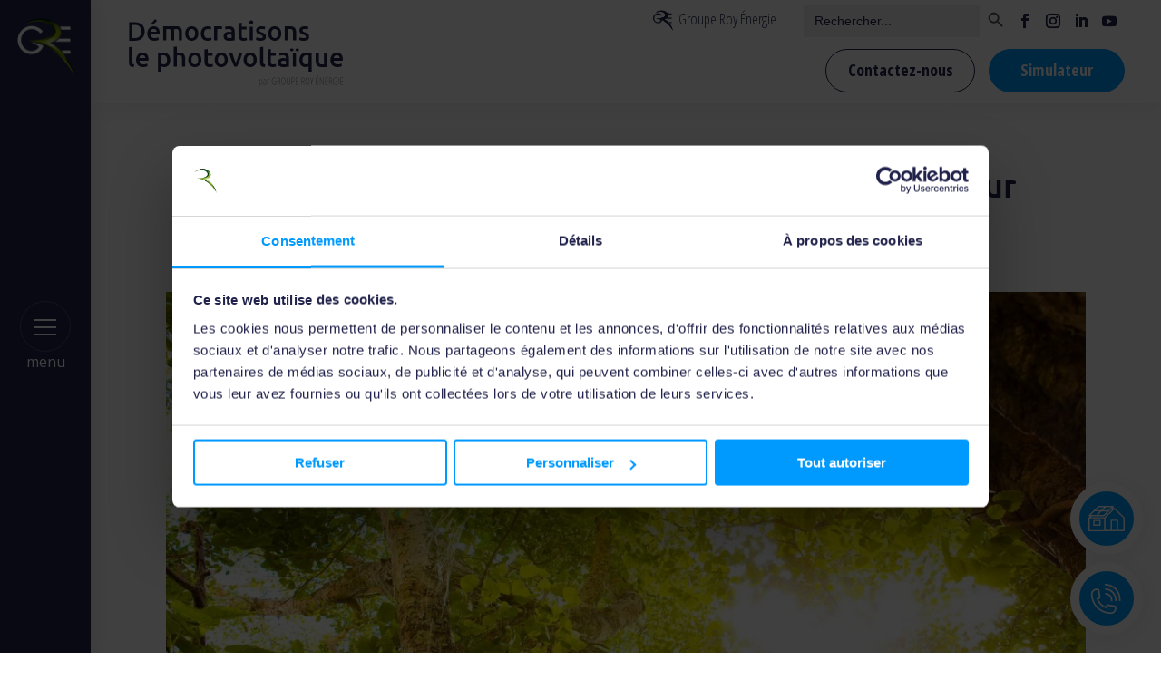

--- FILE ---
content_type: text/html; charset=UTF-8
request_url: https://www.democratisonslephotovoltaique.fr/bonnes-pratiques/impact-environnement-panneau-solaire-photovoltaique/
body_size: 33271
content:
<!DOCTYPE html><html lang="fr-FR"><head><meta charset="UTF-8" /><meta http-equiv="X-UA-Compatible" content="IE=edge"><link rel="pingback" href="https://www.democratisonslephotovoltaique.fr/xmlrpc.php" /> <script type="text/javascript">document.documentElement.className = 'js';</script> <script type="text/javascript">window.dataLayer = window.dataLayer || [];

	function gtag() {
		dataLayer.push(arguments);
	}

	gtag("consent", "default", {
		ad_personalization: "denied",
		ad_storage: "denied",
		ad_user_data: "denied",
		analytics_storage: "denied",
		functionality_storage: "denied",
		personalization_storage: "denied",
		security_storage: "granted",
		wait_for_update: 500,
	});
	gtag("set", "ads_data_redaction", true);</script> <script type="text/javascript">(function (w, d, s, l, i) {
		w[l] = w[l] || [];
		w[l].push({'gtm.start': new Date().getTime(), event: 'gtm.js'});
		var f = d.getElementsByTagName(s)[0], j = d.createElement(s), dl = l !== 'dataLayer' ? '&l=' + l : '';
		j.async = true;
		j.src = 'https://www.googletagmanager.com/gtm.js?id=' + i + dl;
		f.parentNode.insertBefore(j, f);
	})(
		window,
		document,
		'script',
		'dataLayer',
		'GTM-5SKFLXL'
	);</script> <script type="text/javascript"
		id="Cookiebot"
		src="https://consent.cookiebot.com/uc.js"
		data-implementation="wp"
		data-cbid="e72ee01f-5b07-419e-b49c-e86ff37e76f7"
								></script> <link rel="preconnect" href="https://fonts.gstatic.com" crossorigin /><style type="text/css">div[id^="wpcf7-f7705"] button.cf7mls_next {   }div[id^="wpcf7-f7705"] button.cf7mls_back {   }div[id^="wpcf7-f5932"] button.cf7mls_next {   }div[id^="wpcf7-f5932"] button.cf7mls_back {   }div[id^="wpcf7-f4728"] button.cf7mls_next {   }div[id^="wpcf7-f4728"] button.cf7mls_back {   }div[id^="wpcf7-f1740"] button.cf7mls_next {   }div[id^="wpcf7-f1740"] button.cf7mls_back {   }div[id^="wpcf7-f1727"] button.cf7mls_next {   }div[id^="wpcf7-f1727"] button.cf7mls_back {   }div[id^="wpcf7-f1582"] button.cf7mls_next {   }div[id^="wpcf7-f1582"] button.cf7mls_back {   }div[id^="wpcf7-f1026"] button.cf7mls_next {   }div[id^="wpcf7-f1026"] button.cf7mls_back {   }div[id^="wpcf7-f283"] button.cf7mls_next {   }div[id^="wpcf7-f283"] button.cf7mls_back {   }</style><style id="et-builder-googlefonts-cached-inline">/* Original: https://fonts.googleapis.com/css?family=Ubuntu:300,300italic,regular,italic,500,500italic,700,700italic|Open+Sans:300,regular,500,600,700,800,300italic,italic,500italic,600italic,700italic,800italic&#038;subset=cyrillic,cyrillic-ext,greek,greek-ext,latin,latin-ext,hebrew,vietnamese&#038;display=swap *//* User Agent: Mozilla/5.0 (Unknown; Linux x86_64) AppleWebKit/538.1 (KHTML, like Gecko) Safari/538.1 Daum/4.1 */@font-face {font-family: 'Open Sans';font-style: italic;font-weight: 300;font-stretch: normal;font-display: swap;src: url(https://fonts.gstatic.com/s/opensans/v44/memQYaGs126MiZpBA-UFUIcVXSCEkx2cmqvXlWq8tWZ0Pw86hd0Rk5hkaVc.ttf) format('truetype');}@font-face {font-family: 'Open Sans';font-style: italic;font-weight: 400;font-stretch: normal;font-display: swap;src: url(https://fonts.gstatic.com/s/opensans/v44/memQYaGs126MiZpBA-UFUIcVXSCEkx2cmqvXlWq8tWZ0Pw86hd0Rk8ZkaVc.ttf) format('truetype');}@font-face {font-family: 'Open Sans';font-style: italic;font-weight: 500;font-stretch: normal;font-display: swap;src: url(https://fonts.gstatic.com/s/opensans/v44/memQYaGs126MiZpBA-UFUIcVXSCEkx2cmqvXlWq8tWZ0Pw86hd0Rk_RkaVc.ttf) format('truetype');}@font-face {font-family: 'Open Sans';font-style: italic;font-weight: 600;font-stretch: normal;font-display: swap;src: url(https://fonts.gstatic.com/s/opensans/v44/memQYaGs126MiZpBA-UFUIcVXSCEkx2cmqvXlWq8tWZ0Pw86hd0RkxhjaVc.ttf) format('truetype');}@font-face {font-family: 'Open Sans';font-style: italic;font-weight: 700;font-stretch: normal;font-display: swap;src: url(https://fonts.gstatic.com/s/opensans/v44/memQYaGs126MiZpBA-UFUIcVXSCEkx2cmqvXlWq8tWZ0Pw86hd0RkyFjaVc.ttf) format('truetype');}@font-face {font-family: 'Open Sans';font-style: italic;font-weight: 800;font-stretch: normal;font-display: swap;src: url(https://fonts.gstatic.com/s/opensans/v44/memQYaGs126MiZpBA-UFUIcVXSCEkx2cmqvXlWq8tWZ0Pw86hd0Rk0ZjaVc.ttf) format('truetype');}@font-face {font-family: 'Open Sans';font-style: normal;font-weight: 300;font-stretch: normal;font-display: swap;src: url(https://fonts.gstatic.com/s/opensans/v44/memSYaGs126MiZpBA-UvWbX2vVnXBbObj2OVZyOOSr4dVJWUgsiH0C4n.ttf) format('truetype');}@font-face {font-family: 'Open Sans';font-style: normal;font-weight: 400;font-stretch: normal;font-display: swap;src: url(https://fonts.gstatic.com/s/opensans/v44/memSYaGs126MiZpBA-UvWbX2vVnXBbObj2OVZyOOSr4dVJWUgsjZ0C4n.ttf) format('truetype');}@font-face {font-family: 'Open Sans';font-style: normal;font-weight: 500;font-stretch: normal;font-display: swap;src: url(https://fonts.gstatic.com/s/opensans/v44/memSYaGs126MiZpBA-UvWbX2vVnXBbObj2OVZyOOSr4dVJWUgsjr0C4n.ttf) format('truetype');}@font-face {font-family: 'Open Sans';font-style: normal;font-weight: 600;font-stretch: normal;font-display: swap;src: url(https://fonts.gstatic.com/s/opensans/v44/memSYaGs126MiZpBA-UvWbX2vVnXBbObj2OVZyOOSr4dVJWUgsgH1y4n.ttf) format('truetype');}@font-face {font-family: 'Open Sans';font-style: normal;font-weight: 700;font-stretch: normal;font-display: swap;src: url(https://fonts.gstatic.com/s/opensans/v44/memSYaGs126MiZpBA-UvWbX2vVnXBbObj2OVZyOOSr4dVJWUgsg-1y4n.ttf) format('truetype');}@font-face {font-family: 'Open Sans';font-style: normal;font-weight: 800;font-stretch: normal;font-display: swap;src: url(https://fonts.gstatic.com/s/opensans/v44/memSYaGs126MiZpBA-UvWbX2vVnXBbObj2OVZyOOSr4dVJWUgshZ1y4n.ttf) format('truetype');}@font-face {font-family: 'Ubuntu';font-style: italic;font-weight: 300;font-display: swap;src: url(https://fonts.gstatic.com/s/ubuntu/v21/4iCp6KVjbNBYlgoKejZftWyI.ttf) format('truetype');}@font-face {font-family: 'Ubuntu';font-style: italic;font-weight: 400;font-display: swap;src: url(https://fonts.gstatic.com/s/ubuntu/v21/4iCu6KVjbNBYlgoKeg7z.ttf) format('truetype');}@font-face {font-family: 'Ubuntu';font-style: italic;font-weight: 500;font-display: swap;src: url(https://fonts.gstatic.com/s/ubuntu/v21/4iCp6KVjbNBYlgoKejYHtGyI.ttf) format('truetype');}@font-face {font-family: 'Ubuntu';font-style: italic;font-weight: 700;font-display: swap;src: url(https://fonts.gstatic.com/s/ubuntu/v21/4iCp6KVjbNBYlgoKejZPsmyI.ttf) format('truetype');}@font-face {font-family: 'Ubuntu';font-style: normal;font-weight: 300;font-display: swap;src: url(https://fonts.gstatic.com/s/ubuntu/v21/4iCv6KVjbNBYlgoC1CzTtw.ttf) format('truetype');}@font-face {font-family: 'Ubuntu';font-style: normal;font-weight: 400;font-display: swap;src: url(https://fonts.gstatic.com/s/ubuntu/v21/4iCs6KVjbNBYlgo6eA.ttf) format('truetype');}@font-face {font-family: 'Ubuntu';font-style: normal;font-weight: 500;font-display: swap;src: url(https://fonts.gstatic.com/s/ubuntu/v21/4iCv6KVjbNBYlgoCjC3Ttw.ttf) format('truetype');}@font-face {font-family: 'Ubuntu';font-style: normal;font-weight: 700;font-display: swap;src: url(https://fonts.gstatic.com/s/ubuntu/v21/4iCv6KVjbNBYlgoCxCvTtw.ttf) format('truetype');}/* User Agent: Mozilla/5.0 (Windows NT 6.1; WOW64; rv:27.0) Gecko/20100101 Firefox/27.0 */@font-face {font-family: 'Open Sans';font-style: italic;font-weight: 300;font-stretch: normal;font-display: swap;src: url(https://fonts.gstatic.com/l/font?kit=memQYaGs126MiZpBA-UFUIcVXSCEkx2cmqvXlWq8tWZ0Pw86hd0Rk5hkaVQ&skey=743457fe2cc29280&v=v44) format('woff');}@font-face {font-family: 'Open Sans';font-style: italic;font-weight: 400;font-stretch: normal;font-display: swap;src: url(https://fonts.gstatic.com/l/font?kit=memQYaGs126MiZpBA-UFUIcVXSCEkx2cmqvXlWq8tWZ0Pw86hd0Rk8ZkaVQ&skey=743457fe2cc29280&v=v44) format('woff');}@font-face {font-family: 'Open Sans';font-style: italic;font-weight: 500;font-stretch: normal;font-display: swap;src: url(https://fonts.gstatic.com/l/font?kit=memQYaGs126MiZpBA-UFUIcVXSCEkx2cmqvXlWq8tWZ0Pw86hd0Rk_RkaVQ&skey=743457fe2cc29280&v=v44) format('woff');}@font-face {font-family: 'Open Sans';font-style: italic;font-weight: 600;font-stretch: normal;font-display: swap;src: url(https://fonts.gstatic.com/l/font?kit=memQYaGs126MiZpBA-UFUIcVXSCEkx2cmqvXlWq8tWZ0Pw86hd0RkxhjaVQ&skey=743457fe2cc29280&v=v44) format('woff');}@font-face {font-family: 'Open Sans';font-style: italic;font-weight: 700;font-stretch: normal;font-display: swap;src: url(https://fonts.gstatic.com/l/font?kit=memQYaGs126MiZpBA-UFUIcVXSCEkx2cmqvXlWq8tWZ0Pw86hd0RkyFjaVQ&skey=743457fe2cc29280&v=v44) format('woff');}@font-face {font-family: 'Open Sans';font-style: italic;font-weight: 800;font-stretch: normal;font-display: swap;src: url(https://fonts.gstatic.com/l/font?kit=memQYaGs126MiZpBA-UFUIcVXSCEkx2cmqvXlWq8tWZ0Pw86hd0Rk0ZjaVQ&skey=743457fe2cc29280&v=v44) format('woff');}@font-face {font-family: 'Open Sans';font-style: normal;font-weight: 300;font-stretch: normal;font-display: swap;src: url(https://fonts.gstatic.com/l/font?kit=memSYaGs126MiZpBA-UvWbX2vVnXBbObj2OVZyOOSr4dVJWUgsiH0C4k&skey=62c1cbfccc78b4b2&v=v44) format('woff');}@font-face {font-family: 'Open Sans';font-style: normal;font-weight: 400;font-stretch: normal;font-display: swap;src: url(https://fonts.gstatic.com/l/font?kit=memSYaGs126MiZpBA-UvWbX2vVnXBbObj2OVZyOOSr4dVJWUgsjZ0C4k&skey=62c1cbfccc78b4b2&v=v44) format('woff');}@font-face {font-family: 'Open Sans';font-style: normal;font-weight: 500;font-stretch: normal;font-display: swap;src: url(https://fonts.gstatic.com/l/font?kit=memSYaGs126MiZpBA-UvWbX2vVnXBbObj2OVZyOOSr4dVJWUgsjr0C4k&skey=62c1cbfccc78b4b2&v=v44) format('woff');}@font-face {font-family: 'Open Sans';font-style: normal;font-weight: 600;font-stretch: normal;font-display: swap;src: url(https://fonts.gstatic.com/l/font?kit=memSYaGs126MiZpBA-UvWbX2vVnXBbObj2OVZyOOSr4dVJWUgsgH1y4k&skey=62c1cbfccc78b4b2&v=v44) format('woff');}@font-face {font-family: 'Open Sans';font-style: normal;font-weight: 700;font-stretch: normal;font-display: swap;src: url(https://fonts.gstatic.com/l/font?kit=memSYaGs126MiZpBA-UvWbX2vVnXBbObj2OVZyOOSr4dVJWUgsg-1y4k&skey=62c1cbfccc78b4b2&v=v44) format('woff');}@font-face {font-family: 'Open Sans';font-style: normal;font-weight: 800;font-stretch: normal;font-display: swap;src: url(https://fonts.gstatic.com/l/font?kit=memSYaGs126MiZpBA-UvWbX2vVnXBbObj2OVZyOOSr4dVJWUgshZ1y4k&skey=62c1cbfccc78b4b2&v=v44) format('woff');}@font-face {font-family: 'Ubuntu';font-style: italic;font-weight: 300;font-display: swap;src: url(https://fonts.gstatic.com/l/font?kit=4iCp6KVjbNBYlgoKejZftWyL&skey=90d99b3fe961a2bb&v=v21) format('woff');}@font-face {font-family: 'Ubuntu';font-style: italic;font-weight: 400;font-display: swap;src: url(https://fonts.gstatic.com/l/font?kit=4iCu6KVjbNBYlgoKeg7w&skey=faa714a35371172&v=v21) format('woff');}@font-face {font-family: 'Ubuntu';font-style: italic;font-weight: 500;font-display: swap;src: url(https://fonts.gstatic.com/l/font?kit=4iCp6KVjbNBYlgoKejYHtGyL&skey=c945e28caa1e3826&v=v21) format('woff');}@font-face {font-family: 'Ubuntu';font-style: italic;font-weight: 700;font-display: swap;src: url(https://fonts.gstatic.com/l/font?kit=4iCp6KVjbNBYlgoKejZPsmyL&skey=fa49613badbd6dc7&v=v21) format('woff');}@font-face {font-family: 'Ubuntu';font-style: normal;font-weight: 300;font-display: swap;src: url(https://fonts.gstatic.com/l/font?kit=4iCv6KVjbNBYlgoC1CzTtA&skey=c70d0e00360563fb&v=v21) format('woff');}@font-face {font-family: 'Ubuntu';font-style: normal;font-weight: 400;font-display: swap;src: url(https://fonts.gstatic.com/l/font?kit=4iCs6KVjbNBYlgo6ew&skey=7e59fc036a1a8481&v=v21) format('woff');}@font-face {font-family: 'Ubuntu';font-style: normal;font-weight: 500;font-display: swap;src: url(https://fonts.gstatic.com/l/font?kit=4iCv6KVjbNBYlgoCjC3TtA&skey=d8a1e01f6daf5892&v=v21) format('woff');}@font-face {font-family: 'Ubuntu';font-style: normal;font-weight: 700;font-display: swap;src: url(https://fonts.gstatic.com/l/font?kit=4iCv6KVjbNBYlgoCxCvTtA&skey=403363908a1ded4d&v=v21) format('woff');}/* User Agent: Mozilla/5.0 (Windows NT 6.3; rv:39.0) Gecko/20100101 Firefox/39.0 */@font-face {font-family: 'Open Sans';font-style: italic;font-weight: 300;font-stretch: normal;font-display: swap;src: url(https://fonts.gstatic.com/s/opensans/v44/memQYaGs126MiZpBA-UFUIcVXSCEkx2cmqvXlWq8tWZ0Pw86hd0Rk5hkaVI.woff2) format('woff2');}@font-face {font-family: 'Open Sans';font-style: italic;font-weight: 400;font-stretch: normal;font-display: swap;src: url(https://fonts.gstatic.com/s/opensans/v44/memQYaGs126MiZpBA-UFUIcVXSCEkx2cmqvXlWq8tWZ0Pw86hd0Rk8ZkaVI.woff2) format('woff2');}@font-face {font-family: 'Open Sans';font-style: italic;font-weight: 500;font-stretch: normal;font-display: swap;src: url(https://fonts.gstatic.com/s/opensans/v44/memQYaGs126MiZpBA-UFUIcVXSCEkx2cmqvXlWq8tWZ0Pw86hd0Rk_RkaVI.woff2) format('woff2');}@font-face {font-family: 'Open Sans';font-style: italic;font-weight: 600;font-stretch: normal;font-display: swap;src: url(https://fonts.gstatic.com/s/opensans/v44/memQYaGs126MiZpBA-UFUIcVXSCEkx2cmqvXlWq8tWZ0Pw86hd0RkxhjaVI.woff2) format('woff2');}@font-face {font-family: 'Open Sans';font-style: italic;font-weight: 700;font-stretch: normal;font-display: swap;src: url(https://fonts.gstatic.com/s/opensans/v44/memQYaGs126MiZpBA-UFUIcVXSCEkx2cmqvXlWq8tWZ0Pw86hd0RkyFjaVI.woff2) format('woff2');}@font-face {font-family: 'Open Sans';font-style: italic;font-weight: 800;font-stretch: normal;font-display: swap;src: url(https://fonts.gstatic.com/s/opensans/v44/memQYaGs126MiZpBA-UFUIcVXSCEkx2cmqvXlWq8tWZ0Pw86hd0Rk0ZjaVI.woff2) format('woff2');}@font-face {font-family: 'Open Sans';font-style: normal;font-weight: 300;font-stretch: normal;font-display: swap;src: url(https://fonts.gstatic.com/s/opensans/v44/memSYaGs126MiZpBA-UvWbX2vVnXBbObj2OVZyOOSr4dVJWUgsiH0C4i.woff2) format('woff2');}@font-face {font-family: 'Open Sans';font-style: normal;font-weight: 400;font-stretch: normal;font-display: swap;src: url(https://fonts.gstatic.com/s/opensans/v44/memSYaGs126MiZpBA-UvWbX2vVnXBbObj2OVZyOOSr4dVJWUgsjZ0C4i.woff2) format('woff2');}@font-face {font-family: 'Open Sans';font-style: normal;font-weight: 500;font-stretch: normal;font-display: swap;src: url(https://fonts.gstatic.com/s/opensans/v44/memSYaGs126MiZpBA-UvWbX2vVnXBbObj2OVZyOOSr4dVJWUgsjr0C4i.woff2) format('woff2');}@font-face {font-family: 'Open Sans';font-style: normal;font-weight: 600;font-stretch: normal;font-display: swap;src: url(https://fonts.gstatic.com/s/opensans/v44/memSYaGs126MiZpBA-UvWbX2vVnXBbObj2OVZyOOSr4dVJWUgsgH1y4i.woff2) format('woff2');}@font-face {font-family: 'Open Sans';font-style: normal;font-weight: 700;font-stretch: normal;font-display: swap;src: url(https://fonts.gstatic.com/s/opensans/v44/memSYaGs126MiZpBA-UvWbX2vVnXBbObj2OVZyOOSr4dVJWUgsg-1y4i.woff2) format('woff2');}@font-face {font-family: 'Open Sans';font-style: normal;font-weight: 800;font-stretch: normal;font-display: swap;src: url(https://fonts.gstatic.com/s/opensans/v44/memSYaGs126MiZpBA-UvWbX2vVnXBbObj2OVZyOOSr4dVJWUgshZ1y4i.woff2) format('woff2');}@font-face {font-family: 'Ubuntu';font-style: italic;font-weight: 300;font-display: swap;src: url(https://fonts.gstatic.com/s/ubuntu/v21/4iCp6KVjbNBYlgoKejZftWyN.woff2) format('woff2');}@font-face {font-family: 'Ubuntu';font-style: italic;font-weight: 400;font-display: swap;src: url(https://fonts.gstatic.com/s/ubuntu/v21/4iCu6KVjbNBYlgoKeg72.woff2) format('woff2');}@font-face {font-family: 'Ubuntu';font-style: italic;font-weight: 500;font-display: swap;src: url(https://fonts.gstatic.com/s/ubuntu/v21/4iCp6KVjbNBYlgoKejYHtGyN.woff2) format('woff2');}@font-face {font-family: 'Ubuntu';font-style: italic;font-weight: 700;font-display: swap;src: url(https://fonts.gstatic.com/s/ubuntu/v21/4iCp6KVjbNBYlgoKejZPsmyN.woff2) format('woff2');}@font-face {font-family: 'Ubuntu';font-style: normal;font-weight: 300;font-display: swap;src: url(https://fonts.gstatic.com/s/ubuntu/v21/4iCv6KVjbNBYlgoC1CzTsg.woff2) format('woff2');}@font-face {font-family: 'Ubuntu';font-style: normal;font-weight: 400;font-display: swap;src: url(https://fonts.gstatic.com/s/ubuntu/v21/4iCs6KVjbNBYlgo6fQ.woff2) format('woff2');}@font-face {font-family: 'Ubuntu';font-style: normal;font-weight: 500;font-display: swap;src: url(https://fonts.gstatic.com/s/ubuntu/v21/4iCv6KVjbNBYlgoCjC3Tsg.woff2) format('woff2');}@font-face {font-family: 'Ubuntu';font-style: normal;font-weight: 700;font-display: swap;src: url(https://fonts.gstatic.com/s/ubuntu/v21/4iCv6KVjbNBYlgoCxCvTsg.woff2) format('woff2');}</style><style type="text/css">div[id^="wpcf7-f7705"] button.cf7mls_next {   }div[id^="wpcf7-f7705"] button.cf7mls_back {   }div[id^="wpcf7-f5932"] button.cf7mls_next {   }div[id^="wpcf7-f5932"] button.cf7mls_back {   }div[id^="wpcf7-f4728"] button.cf7mls_next {   }div[id^="wpcf7-f4728"] button.cf7mls_back {   }div[id^="wpcf7-f1740"] button.cf7mls_next {   }div[id^="wpcf7-f1740"] button.cf7mls_back {   }div[id^="wpcf7-f1727"] button.cf7mls_next {   }div[id^="wpcf7-f1727"] button.cf7mls_back {   }div[id^="wpcf7-f1582"] button.cf7mls_next {   }div[id^="wpcf7-f1582"] button.cf7mls_back {   }div[id^="wpcf7-f1026"] button.cf7mls_next {   }div[id^="wpcf7-f1026"] button.cf7mls_back {   }div[id^="wpcf7-f283"] button.cf7mls_next {   }div[id^="wpcf7-f283"] button.cf7mls_back {   }</style><style type="text/css">div[id^="wpcf7-f7705"] button.cf7mls_next {   }div[id^="wpcf7-f7705"] button.cf7mls_back {   }div[id^="wpcf7-f5932"] button.cf7mls_next {   }div[id^="wpcf7-f5932"] button.cf7mls_back {   }div[id^="wpcf7-f4728"] button.cf7mls_next {   }div[id^="wpcf7-f4728"] button.cf7mls_back {   }div[id^="wpcf7-f1740"] button.cf7mls_next {   }div[id^="wpcf7-f1740"] button.cf7mls_back {   }div[id^="wpcf7-f1727"] button.cf7mls_next {   }div[id^="wpcf7-f1727"] button.cf7mls_back {   }div[id^="wpcf7-f1582"] button.cf7mls_next {   }div[id^="wpcf7-f1582"] button.cf7mls_back {   }div[id^="wpcf7-f1026"] button.cf7mls_next {   }div[id^="wpcf7-f1026"] button.cf7mls_back {   }div[id^="wpcf7-f283"] button.cf7mls_next {   }div[id^="wpcf7-f283"] button.cf7mls_back {   }</style><style type="text/css">div[id^="wpcf7-f7705"] button.cf7mls_next {   }div[id^="wpcf7-f7705"] button.cf7mls_back {   }div[id^="wpcf7-f5932"] button.cf7mls_next {   }div[id^="wpcf7-f5932"] button.cf7mls_back {   }div[id^="wpcf7-f4728"] button.cf7mls_next {   }div[id^="wpcf7-f4728"] button.cf7mls_back {   }div[id^="wpcf7-f1740"] button.cf7mls_next {   }div[id^="wpcf7-f1740"] button.cf7mls_back {   }div[id^="wpcf7-f1727"] button.cf7mls_next {   }div[id^="wpcf7-f1727"] button.cf7mls_back {   }div[id^="wpcf7-f1582"] button.cf7mls_next {   }div[id^="wpcf7-f1582"] button.cf7mls_back {   }div[id^="wpcf7-f1026"] button.cf7mls_next {   }div[id^="wpcf7-f1026"] button.cf7mls_back {   }div[id^="wpcf7-f283"] button.cf7mls_next {   }div[id^="wpcf7-f283"] button.cf7mls_back {   }</style><meta name='robots' content='index, follow, max-image-preview:large, max-snippet:-1, max-video-preview:-1' />  <script data-cfasync="false" data-pagespeed-no-defer>var gtm4wp_datalayer_name = "dataLayer";
	var dataLayer = dataLayer || [];
	const gtm4wp_use_sku_instead = false;
	const gtm4wp_currency = 'EUR';
	const gtm4wp_product_per_impression = 10;
	const gtm4wp_clear_ecommerce = false;
	const gtm4wp_datalayer_max_timeout = 2000;</script> <script type="text/javascript">let jqueryParams=[],jQuery=function(r){return jqueryParams=[...jqueryParams,r],jQuery},$=function(r){return jqueryParams=[...jqueryParams,r],$};window.jQuery=jQuery,window.$=jQuery;let customHeadScripts=!1;jQuery.fn=jQuery.prototype={},$.fn=jQuery.prototype={},jQuery.noConflict=function(r){if(window.jQuery)return jQuery=window.jQuery,$=window.jQuery,customHeadScripts=!0,jQuery.noConflict},jQuery.ready=function(r){jqueryParams=[...jqueryParams,r]},$.ready=function(r){jqueryParams=[...jqueryParams,r]},jQuery.load=function(r){jqueryParams=[...jqueryParams,r]},$.load=function(r){jqueryParams=[...jqueryParams,r]},jQuery.fn.ready=function(r){jqueryParams=[...jqueryParams,r]},$.fn.ready=function(r){jqueryParams=[...jqueryParams,r]};</script> <link media="all" href="https://www.democratisonslephotovoltaique.fr/wp-content/cache/autoptimize/css/autoptimize_fb511ed206bba54a4dd332a76c764cf0.css" rel="stylesheet"><link media="only screen and (max-width: 768px)" href="https://www.democratisonslephotovoltaique.fr/wp-content/cache/autoptimize/css/autoptimize_6fe211f8bb15af76999ce9135805d7af.css" rel="stylesheet"><title>Impact des panneaux sur l&#039;environnement - Démocratisons le photovoltaique</title><meta name="description" content="Quel est l&#039;impact environnemental des panneaux solaires photovoltaïques ? Est-ce une énergie 100 % verte ? On vous répond." /><link rel="canonical" href="https://www.democratisonslephotovoltaique.fr/bonnes-pratiques/impact-environnement-panneau-solaire-photovoltaique/" /><meta property="og:locale" content="fr_FR" /><meta property="og:type" content="article" /><meta property="og:title" content="Impact des panneaux sur l&#039;environnement - Démocratisons le photovoltaique" /><meta property="og:description" content="Quel est l&#039;impact environnemental des panneaux solaires photovoltaïques ? Est-ce une énergie 100 % verte ? On vous répond." /><meta property="og:url" content="https://www.democratisonslephotovoltaique.fr/bonnes-pratiques/impact-environnement-panneau-solaire-photovoltaique/" /><meta property="og:site_name" content="Démocratisons le photovoltaique" /><meta property="article:publisher" content="https://www.facebook.com/grouperoyenergie/" /><meta property="article:published_time" content="2023-10-11T10:34:17+00:00" /><meta property="article:modified_time" content="2023-12-15T13:41:46+00:00" /><meta property="og:image" content="https://www.democratisonslephotovoltaique.fr/wp-content/uploads/2023/08/impact-environnement-panneau-solaire-photovoltaique.jpg" /><meta property="og:image:width" content="1920" /><meta property="og:image:height" content="1272" /><meta property="og:image:type" content="image/jpeg" /><meta name="author" content="virginie@ekela.fr" /><meta name="twitter:card" content="summary_large_image" /><meta name="twitter:creator" content="@RoyEnergie" /><meta name="twitter:site" content="@RoyEnergie" /><meta name="twitter:label1" content="Écrit par" /><meta name="twitter:data1" content="virginie@ekela.fr" /><meta name="twitter:label2" content="Durée de lecture estimée" /><meta name="twitter:data2" content="9 minutes" /> <script type="application/ld+json" class="yoast-schema-graph">{"@context":"https://schema.org","@graph":[{"@type":"Article","@id":"https://www.democratisonslephotovoltaique.fr/bonnes-pratiques/impact-environnement-panneau-solaire-photovoltaique/#article","isPartOf":{"@id":"https://www.democratisonslephotovoltaique.fr/bonnes-pratiques/impact-environnement-panneau-solaire-photovoltaique/"},"author":{"name":"virginie@ekela.fr","@id":"https://www.democratisonslephotovoltaique.fr/#/schema/person/95e47c07e8af7b2c518df8bddbfa1f05"},"headline":"Quel est l&rsquo;impact des panneaux photovoltaïques sur l&rsquo;environnement ?","datePublished":"2023-10-11T10:34:17+00:00","dateModified":"2023-12-15T13:41:46+00:00","mainEntityOfPage":{"@id":"https://www.democratisonslephotovoltaique.fr/bonnes-pratiques/impact-environnement-panneau-solaire-photovoltaique/"},"wordCount":1825,"publisher":{"@id":"https://www.democratisonslephotovoltaique.fr/#organization"},"image":{"@id":"https://www.democratisonslephotovoltaique.fr/bonnes-pratiques/impact-environnement-panneau-solaire-photovoltaique/#primaryimage"},"thumbnailUrl":"https://www.democratisonslephotovoltaique.fr/wp-content/uploads/2023/08/impact-environnement-panneau-solaire-photovoltaique.jpg","articleSection":["Conseils"],"inLanguage":"fr-FR"},{"@type":"WebPage","@id":"https://www.democratisonslephotovoltaique.fr/bonnes-pratiques/impact-environnement-panneau-solaire-photovoltaique/","url":"https://www.democratisonslephotovoltaique.fr/bonnes-pratiques/impact-environnement-panneau-solaire-photovoltaique/","name":"Impact des panneaux sur l'environnement - Démocratisons le photovoltaique","isPartOf":{"@id":"https://www.democratisonslephotovoltaique.fr/#website"},"primaryImageOfPage":{"@id":"https://www.democratisonslephotovoltaique.fr/bonnes-pratiques/impact-environnement-panneau-solaire-photovoltaique/#primaryimage"},"image":{"@id":"https://www.democratisonslephotovoltaique.fr/bonnes-pratiques/impact-environnement-panneau-solaire-photovoltaique/#primaryimage"},"thumbnailUrl":"https://www.democratisonslephotovoltaique.fr/wp-content/uploads/2023/08/impact-environnement-panneau-solaire-photovoltaique.jpg","datePublished":"2023-10-11T10:34:17+00:00","dateModified":"2023-12-15T13:41:46+00:00","description":"Quel est l'impact environnemental des panneaux solaires photovoltaïques ? Est-ce une énergie 100 % verte ? On vous répond.","breadcrumb":{"@id":"https://www.democratisonslephotovoltaique.fr/bonnes-pratiques/impact-environnement-panneau-solaire-photovoltaique/#breadcrumb"},"inLanguage":"fr-FR","potentialAction":[{"@type":"ReadAction","target":["https://www.democratisonslephotovoltaique.fr/bonnes-pratiques/impact-environnement-panneau-solaire-photovoltaique/"]}]},{"@type":"ImageObject","inLanguage":"fr-FR","@id":"https://www.democratisonslephotovoltaique.fr/bonnes-pratiques/impact-environnement-panneau-solaire-photovoltaique/#primaryimage","url":"https://www.democratisonslephotovoltaique.fr/wp-content/uploads/2023/08/impact-environnement-panneau-solaire-photovoltaique.jpg","contentUrl":"https://www.democratisonslephotovoltaique.fr/wp-content/uploads/2023/08/impact-environnement-panneau-solaire-photovoltaique.jpg","width":1920,"height":1272},{"@type":"BreadcrumbList","@id":"https://www.democratisonslephotovoltaique.fr/bonnes-pratiques/impact-environnement-panneau-solaire-photovoltaique/#breadcrumb","itemListElement":[{"@type":"ListItem","position":1,"name":"Accueil","item":"https://www.democratisonslephotovoltaique.fr/"},{"@type":"ListItem","position":2,"name":"Quel est l&rsquo;impact des panneaux photovoltaïques sur l&rsquo;environnement ?"}]},{"@type":"WebSite","@id":"https://www.democratisonslephotovoltaique.fr/#website","url":"https://www.democratisonslephotovoltaique.fr/","name":"Démocratisons le photovoltaïque par GROUPE ROY ÉNERGIE","description":"par Groupe Roy Énergie","publisher":{"@id":"https://www.democratisonslephotovoltaique.fr/#organization"},"potentialAction":[{"@type":"SearchAction","target":{"@type":"EntryPoint","urlTemplate":"https://www.democratisonslephotovoltaique.fr/?s={search_term_string}"},"query-input":{"@type":"PropertyValueSpecification","valueRequired":true,"valueName":"search_term_string"}}],"inLanguage":"fr-FR"},{"@type":"Organization","@id":"https://www.democratisonslephotovoltaique.fr/#organization","name":"Démocratisons le photovoltaïque par GROUPE ROY ÉNERGIE","url":"https://www.democratisonslephotovoltaique.fr/","logo":{"@type":"ImageObject","inLanguage":"fr-FR","@id":"https://www.democratisonslephotovoltaique.fr/#/schema/logo/image/","url":"https://www.democratisonslephotovoltaique.fr/wp-content/uploads/2023/02/logo-democratisons-le-photovoltaique-homepage.png","contentUrl":"https://www.democratisonslephotovoltaique.fr/wp-content/uploads/2023/02/logo-democratisons-le-photovoltaique-homepage.png","width":1024,"height":358,"caption":"Démocratisons le photovoltaïque par GROUPE ROY ÉNERGIE"},"image":{"@id":"https://www.democratisonslephotovoltaique.fr/#/schema/logo/image/"},"sameAs":["https://www.facebook.com/grouperoyenergie/","https://x.com/RoyEnergie","https://www.instagram.com/grouperoyenergie/","https://www.youtube.com/channel/UC9vHUYzNnGazU1oEPDZlHTQ"]},{"@type":"Person","@id":"https://www.democratisonslephotovoltaique.fr/#/schema/person/95e47c07e8af7b2c518df8bddbfa1f05","name":"virginie@ekela.fr","image":{"@type":"ImageObject","inLanguage":"fr-FR","@id":"https://www.democratisonslephotovoltaique.fr/#/schema/person/image/","url":"https://secure.gravatar.com/avatar/63abb6e9d3f76a078791217df5a9737d1100bf0137ac46b4f64b81a430a351a8?s=96&d=mm&r=g","contentUrl":"https://secure.gravatar.com/avatar/63abb6e9d3f76a078791217df5a9737d1100bf0137ac46b4f64b81a430a351a8?s=96&d=mm&r=g","caption":"virginie@ekela.fr"}}]}</script> <link rel='dns-prefetch' href='//maps.googleapis.com' /><link rel="alternate" type="application/rss+xml" title="Démocratisons le photovoltaique &raquo; Flux" href="https://www.democratisonslephotovoltaique.fr/feed/" /><link rel="alternate" type="application/rss+xml" title="Démocratisons le photovoltaique &raquo; Flux des commentaires" href="https://www.democratisonslephotovoltaique.fr/comments/feed/" /><meta content="DEMOCRATISONS v.2.0" name="generator"/><style id='wp-block-library-theme-inline-css' type='text/css'>.wp-block-audio :where(figcaption){color:#555;font-size:13px;text-align:center}.is-dark-theme .wp-block-audio :where(figcaption){color:#ffffffa6}.wp-block-audio{margin:0 0 1em}.wp-block-code{border:1px solid #ccc;border-radius:4px;font-family:Menlo,Consolas,monaco,monospace;padding:.8em 1em}.wp-block-embed :where(figcaption){color:#555;font-size:13px;text-align:center}.is-dark-theme .wp-block-embed :where(figcaption){color:#ffffffa6}.wp-block-embed{margin:0 0 1em}.blocks-gallery-caption{color:#555;font-size:13px;text-align:center}.is-dark-theme .blocks-gallery-caption{color:#ffffffa6}:root :where(.wp-block-image figcaption){color:#555;font-size:13px;text-align:center}.is-dark-theme :root :where(.wp-block-image figcaption){color:#ffffffa6}.wp-block-image{margin:0 0 1em}.wp-block-pullquote{border-bottom:4px solid;border-top:4px solid;color:currentColor;margin-bottom:1.75em}.wp-block-pullquote cite,.wp-block-pullquote footer,.wp-block-pullquote__citation{color:currentColor;font-size:.8125em;font-style:normal;text-transform:uppercase}.wp-block-quote{border-left:.25em solid;margin:0 0 1.75em;padding-left:1em}.wp-block-quote cite,.wp-block-quote footer{color:currentColor;font-size:.8125em;font-style:normal;position:relative}.wp-block-quote:where(.has-text-align-right){border-left:none;border-right:.25em solid;padding-left:0;padding-right:1em}.wp-block-quote:where(.has-text-align-center){border:none;padding-left:0}.wp-block-quote.is-large,.wp-block-quote.is-style-large,.wp-block-quote:where(.is-style-plain){border:none}.wp-block-search .wp-block-search__label{font-weight:700}.wp-block-search__button{border:1px solid #ccc;padding:.375em .625em}:where(.wp-block-group.has-background){padding:1.25em 2.375em}.wp-block-separator.has-css-opacity{opacity:.4}.wp-block-separator{border:none;border-bottom:2px solid;margin-left:auto;margin-right:auto}.wp-block-separator.has-alpha-channel-opacity{opacity:1}.wp-block-separator:not(.is-style-wide):not(.is-style-dots){width:100px}.wp-block-separator.has-background:not(.is-style-dots){border-bottom:none;height:1px}.wp-block-separator.has-background:not(.is-style-wide):not(.is-style-dots){height:2px}.wp-block-table{margin:0 0 1em}.wp-block-table td,.wp-block-table th{word-break:normal}.wp-block-table :where(figcaption){color:#555;font-size:13px;text-align:center}.is-dark-theme .wp-block-table :where(figcaption){color:#ffffffa6}.wp-block-video :where(figcaption){color:#555;font-size:13px;text-align:center}.is-dark-theme .wp-block-video :where(figcaption){color:#ffffffa6}.wp-block-video{margin:0 0 1em}:root :where(.wp-block-template-part.has-background){margin-bottom:0;margin-top:0;padding:1.25em 2.375em}</style><style id='fpf-template-selector-style-inline-css' type='text/css'>.wp-block-fpf-template-selector{max-width:100%!important;width:100%}.wp-block-fpf-template-selector .form-row .input-text,.wp-block-fpf-template-selector .form-row select{background-color:#fff;border:1px solid rgba(32,7,7,.8);border-radius:4px;box-sizing:border-box;color:#000;display:block;font-family:inherit;font-size:.875rem;font-weight:400;height:auto;letter-spacing:normal;line-height:normal;margin:0;padding:.9rem 1.1rem;width:100%}.wp-block-fpf-template-selector .form-row label{display:block;line-height:2;margin-bottom:.7em}.wp-block-fpf-template-selector .form-row select{-webkit-appearance:none;-moz-appearance:none;appearance:none;background-image:url([data-uri]);background-position:calc(100% - 1.1rem) 50%;background-repeat:no-repeat;background-size:16px;cursor:pointer;padding-right:3em}</style><style id='global-styles-inline-css' type='text/css'>:root{--wp--preset--aspect-ratio--square: 1;--wp--preset--aspect-ratio--4-3: 4/3;--wp--preset--aspect-ratio--3-4: 3/4;--wp--preset--aspect-ratio--3-2: 3/2;--wp--preset--aspect-ratio--2-3: 2/3;--wp--preset--aspect-ratio--16-9: 16/9;--wp--preset--aspect-ratio--9-16: 9/16;--wp--preset--color--black: #000000;--wp--preset--color--cyan-bluish-gray: #abb8c3;--wp--preset--color--white: #ffffff;--wp--preset--color--pale-pink: #f78da7;--wp--preset--color--vivid-red: #cf2e2e;--wp--preset--color--luminous-vivid-orange: #ff6900;--wp--preset--color--luminous-vivid-amber: #fcb900;--wp--preset--color--light-green-cyan: #7bdcb5;--wp--preset--color--vivid-green-cyan: #00d084;--wp--preset--color--pale-cyan-blue: #8ed1fc;--wp--preset--color--vivid-cyan-blue: #0693e3;--wp--preset--color--vivid-purple: #9b51e0;--wp--preset--gradient--vivid-cyan-blue-to-vivid-purple: linear-gradient(135deg,rgba(6,147,227,1) 0%,rgb(155,81,224) 100%);--wp--preset--gradient--light-green-cyan-to-vivid-green-cyan: linear-gradient(135deg,rgb(122,220,180) 0%,rgb(0,208,130) 100%);--wp--preset--gradient--luminous-vivid-amber-to-luminous-vivid-orange: linear-gradient(135deg,rgba(252,185,0,1) 0%,rgba(255,105,0,1) 100%);--wp--preset--gradient--luminous-vivid-orange-to-vivid-red: linear-gradient(135deg,rgba(255,105,0,1) 0%,rgb(207,46,46) 100%);--wp--preset--gradient--very-light-gray-to-cyan-bluish-gray: linear-gradient(135deg,rgb(238,238,238) 0%,rgb(169,184,195) 100%);--wp--preset--gradient--cool-to-warm-spectrum: linear-gradient(135deg,rgb(74,234,220) 0%,rgb(151,120,209) 20%,rgb(207,42,186) 40%,rgb(238,44,130) 60%,rgb(251,105,98) 80%,rgb(254,248,76) 100%);--wp--preset--gradient--blush-light-purple: linear-gradient(135deg,rgb(255,206,236) 0%,rgb(152,150,240) 100%);--wp--preset--gradient--blush-bordeaux: linear-gradient(135deg,rgb(254,205,165) 0%,rgb(254,45,45) 50%,rgb(107,0,62) 100%);--wp--preset--gradient--luminous-dusk: linear-gradient(135deg,rgb(255,203,112) 0%,rgb(199,81,192) 50%,rgb(65,88,208) 100%);--wp--preset--gradient--pale-ocean: linear-gradient(135deg,rgb(255,245,203) 0%,rgb(182,227,212) 50%,rgb(51,167,181) 100%);--wp--preset--gradient--electric-grass: linear-gradient(135deg,rgb(202,248,128) 0%,rgb(113,206,126) 100%);--wp--preset--gradient--midnight: linear-gradient(135deg,rgb(2,3,129) 0%,rgb(40,116,252) 100%);--wp--preset--font-size--small: 13px;--wp--preset--font-size--medium: 20px;--wp--preset--font-size--large: 36px;--wp--preset--font-size--x-large: 42px;--wp--preset--spacing--20: 0.44rem;--wp--preset--spacing--30: 0.67rem;--wp--preset--spacing--40: 1rem;--wp--preset--spacing--50: 1.5rem;--wp--preset--spacing--60: 2.25rem;--wp--preset--spacing--70: 3.38rem;--wp--preset--spacing--80: 5.06rem;--wp--preset--shadow--natural: 6px 6px 9px rgba(0, 0, 0, 0.2);--wp--preset--shadow--deep: 12px 12px 50px rgba(0, 0, 0, 0.4);--wp--preset--shadow--sharp: 6px 6px 0px rgba(0, 0, 0, 0.2);--wp--preset--shadow--outlined: 6px 6px 0px -3px rgba(255, 255, 255, 1), 6px 6px rgba(0, 0, 0, 1);--wp--preset--shadow--crisp: 6px 6px 0px rgba(0, 0, 0, 1);}:root { --wp--style--global--content-size: 823px;--wp--style--global--wide-size: 1080px; }:where(body) { margin: 0; }.wp-site-blocks > .alignleft { float: left; margin-right: 2em; }.wp-site-blocks > .alignright { float: right; margin-left: 2em; }.wp-site-blocks > .aligncenter { justify-content: center; margin-left: auto; margin-right: auto; }:where(.is-layout-flex){gap: 0.5em;}:where(.is-layout-grid){gap: 0.5em;}.is-layout-flow > .alignleft{float: left;margin-inline-start: 0;margin-inline-end: 2em;}.is-layout-flow > .alignright{float: right;margin-inline-start: 2em;margin-inline-end: 0;}.is-layout-flow > .aligncenter{margin-left: auto !important;margin-right: auto !important;}.is-layout-constrained > .alignleft{float: left;margin-inline-start: 0;margin-inline-end: 2em;}.is-layout-constrained > .alignright{float: right;margin-inline-start: 2em;margin-inline-end: 0;}.is-layout-constrained > .aligncenter{margin-left: auto !important;margin-right: auto !important;}.is-layout-constrained > :where(:not(.alignleft):not(.alignright):not(.alignfull)){max-width: var(--wp--style--global--content-size);margin-left: auto !important;margin-right: auto !important;}.is-layout-constrained > .alignwide{max-width: var(--wp--style--global--wide-size);}body .is-layout-flex{display: flex;}.is-layout-flex{flex-wrap: wrap;align-items: center;}.is-layout-flex > :is(*, div){margin: 0;}body .is-layout-grid{display: grid;}.is-layout-grid > :is(*, div){margin: 0;}body{padding-top: 0px;padding-right: 0px;padding-bottom: 0px;padding-left: 0px;}:root :where(.wp-element-button, .wp-block-button__link){background-color: #32373c;border-width: 0;color: #fff;font-family: inherit;font-size: inherit;line-height: inherit;padding: calc(0.667em + 2px) calc(1.333em + 2px);text-decoration: none;}.has-black-color{color: var(--wp--preset--color--black) !important;}.has-cyan-bluish-gray-color{color: var(--wp--preset--color--cyan-bluish-gray) !important;}.has-white-color{color: var(--wp--preset--color--white) !important;}.has-pale-pink-color{color: var(--wp--preset--color--pale-pink) !important;}.has-vivid-red-color{color: var(--wp--preset--color--vivid-red) !important;}.has-luminous-vivid-orange-color{color: var(--wp--preset--color--luminous-vivid-orange) !important;}.has-luminous-vivid-amber-color{color: var(--wp--preset--color--luminous-vivid-amber) !important;}.has-light-green-cyan-color{color: var(--wp--preset--color--light-green-cyan) !important;}.has-vivid-green-cyan-color{color: var(--wp--preset--color--vivid-green-cyan) !important;}.has-pale-cyan-blue-color{color: var(--wp--preset--color--pale-cyan-blue) !important;}.has-vivid-cyan-blue-color{color: var(--wp--preset--color--vivid-cyan-blue) !important;}.has-vivid-purple-color{color: var(--wp--preset--color--vivid-purple) !important;}.has-black-background-color{background-color: var(--wp--preset--color--black) !important;}.has-cyan-bluish-gray-background-color{background-color: var(--wp--preset--color--cyan-bluish-gray) !important;}.has-white-background-color{background-color: var(--wp--preset--color--white) !important;}.has-pale-pink-background-color{background-color: var(--wp--preset--color--pale-pink) !important;}.has-vivid-red-background-color{background-color: var(--wp--preset--color--vivid-red) !important;}.has-luminous-vivid-orange-background-color{background-color: var(--wp--preset--color--luminous-vivid-orange) !important;}.has-luminous-vivid-amber-background-color{background-color: var(--wp--preset--color--luminous-vivid-amber) !important;}.has-light-green-cyan-background-color{background-color: var(--wp--preset--color--light-green-cyan) !important;}.has-vivid-green-cyan-background-color{background-color: var(--wp--preset--color--vivid-green-cyan) !important;}.has-pale-cyan-blue-background-color{background-color: var(--wp--preset--color--pale-cyan-blue) !important;}.has-vivid-cyan-blue-background-color{background-color: var(--wp--preset--color--vivid-cyan-blue) !important;}.has-vivid-purple-background-color{background-color: var(--wp--preset--color--vivid-purple) !important;}.has-black-border-color{border-color: var(--wp--preset--color--black) !important;}.has-cyan-bluish-gray-border-color{border-color: var(--wp--preset--color--cyan-bluish-gray) !important;}.has-white-border-color{border-color: var(--wp--preset--color--white) !important;}.has-pale-pink-border-color{border-color: var(--wp--preset--color--pale-pink) !important;}.has-vivid-red-border-color{border-color: var(--wp--preset--color--vivid-red) !important;}.has-luminous-vivid-orange-border-color{border-color: var(--wp--preset--color--luminous-vivid-orange) !important;}.has-luminous-vivid-amber-border-color{border-color: var(--wp--preset--color--luminous-vivid-amber) !important;}.has-light-green-cyan-border-color{border-color: var(--wp--preset--color--light-green-cyan) !important;}.has-vivid-green-cyan-border-color{border-color: var(--wp--preset--color--vivid-green-cyan) !important;}.has-pale-cyan-blue-border-color{border-color: var(--wp--preset--color--pale-cyan-blue) !important;}.has-vivid-cyan-blue-border-color{border-color: var(--wp--preset--color--vivid-cyan-blue) !important;}.has-vivid-purple-border-color{border-color: var(--wp--preset--color--vivid-purple) !important;}.has-vivid-cyan-blue-to-vivid-purple-gradient-background{background: var(--wp--preset--gradient--vivid-cyan-blue-to-vivid-purple) !important;}.has-light-green-cyan-to-vivid-green-cyan-gradient-background{background: var(--wp--preset--gradient--light-green-cyan-to-vivid-green-cyan) !important;}.has-luminous-vivid-amber-to-luminous-vivid-orange-gradient-background{background: var(--wp--preset--gradient--luminous-vivid-amber-to-luminous-vivid-orange) !important;}.has-luminous-vivid-orange-to-vivid-red-gradient-background{background: var(--wp--preset--gradient--luminous-vivid-orange-to-vivid-red) !important;}.has-very-light-gray-to-cyan-bluish-gray-gradient-background{background: var(--wp--preset--gradient--very-light-gray-to-cyan-bluish-gray) !important;}.has-cool-to-warm-spectrum-gradient-background{background: var(--wp--preset--gradient--cool-to-warm-spectrum) !important;}.has-blush-light-purple-gradient-background{background: var(--wp--preset--gradient--blush-light-purple) !important;}.has-blush-bordeaux-gradient-background{background: var(--wp--preset--gradient--blush-bordeaux) !important;}.has-luminous-dusk-gradient-background{background: var(--wp--preset--gradient--luminous-dusk) !important;}.has-pale-ocean-gradient-background{background: var(--wp--preset--gradient--pale-ocean) !important;}.has-electric-grass-gradient-background{background: var(--wp--preset--gradient--electric-grass) !important;}.has-midnight-gradient-background{background: var(--wp--preset--gradient--midnight) !important;}.has-small-font-size{font-size: var(--wp--preset--font-size--small) !important;}.has-medium-font-size{font-size: var(--wp--preset--font-size--medium) !important;}.has-large-font-size{font-size: var(--wp--preset--font-size--large) !important;}.has-x-large-font-size{font-size: var(--wp--preset--font-size--x-large) !important;}
:where(.wp-block-post-template.is-layout-flex){gap: 1.25em;}:where(.wp-block-post-template.is-layout-grid){gap: 1.25em;}
:where(.wp-block-columns.is-layout-flex){gap: 2em;}:where(.wp-block-columns.is-layout-grid){gap: 2em;}
:root :where(.wp-block-pullquote){font-size: 1.5em;line-height: 1.6;}</style><style id='wpig-common-inline-css' type='text/css'>/**    Dynamic Stylehseet by: Sticky TOC - Advance Table Of Contents. V: 1.0.2 **/
#wpig-contents,#wpig-contents2{background:#f5f5f8;border:1px solid #f5f5f8;margin:10px auto 10px 10px;font-size:15px;}#wpig-contents .wpig-headline,#wpig-contents2 .wpig-headline{background:transparent;color:#000000;font-size:14px;}#wpig-contents li a,#wpig-contents2 li a,#wpig-contents li , #wpig-contents2 li{color:#21224b;font-size:15px;}#wpig-contents.wpig-style-2 li:before{border-color:#21224b;}#wpig-contents.wpig-style-2 li:before {border-color:#21224b;}#wpig-contents li a:hover,#wpig-contents2 li a:hover,#wpig-contents.wpig-style-2 ul .wpig-heading-wrapper:hover a{color:#21224b;}#wpig-contents.wpig-style-3 #wpig-table-of-content > ol li.activePoint:before,#wpig-contents2.wpig-style-3 #wpig-table-of-content > ol li.activePoint:before{background-color:#21224b;}#wpig-contents.wpig-style-3 #wpig-table-of-content > ol li.activePoint a,#wpig-contents2.wpig-style-3 #wpig-table-of-content > ol li.activePoint a{color:#21224b;}#wpig-contents.wpig-style-3 #wpig-table-of-content > ol li:before,#wpig-contents2.wpig-style-3 #wpig-table-of-content > ol li:before{border-color:#21224b;background-color:#f5f5f8;}#wpig-contents.wpig-style-3 #wpig-table-of-content > ol > li:after,#wpig-contents2.wpig-style-3 #wpig-table-of-content > ol > li:after{border-right-color:#21224b;}html{scroll-behavior:smooth}.wpig-scrolling-stoc__nav.hide-nav {-webkit-transform: translateY(-100%);transform: translateY(-100%);}.wpig-scrolling-stoc__nav {position: fixed;top: 0;right: 0;left: 0;z-index: 999;-webkit-transform: translateY(0);transform: translateY(0);-webkit-transition: -webkit-transform .3s ease-out;transition: -webkit-transform .3s ease-out;-o-transition: transform ease-out .3s;transition: transform .3s ease-out;transition: transform .3s ease-out,-webkit-transform .3s ease-out;background-color: #f5f5f8;-webkit-box-shadow: none;box-shadow: none;}.wpig-scrolling-stoc__nav ul .stoc-header-li {margin-bottom: 0;padding: 1rem;font-size: .875rem;line-height: 16px;}.wpig-scrolling-stoc__nav ul .stoc-header-li a, wpig-scrolling-stoc__nav ul .stoc-header-li p {font-family: Open Sans,sans-serif;font-weight: 400;color: #21224b;}.wpig-scrolling-stoc__nav ul .stoc-header-li a:hover, wpig-scrolling-stoc__nav ul .stoc-header-li p:hover {color: #21224b;}.wpig-scrolling-stoc__nav ul .toc-li a {text-decoration: underline;}.wpig-scrolling-stoc__nav ul .stoc-header-li.active-anchor {border-bottom: 0.1875rem solid #f5f5f8;}.wpig-scrolling-stoc__nav ul {display: -webkit-box;display: -ms-flexbox;display: flex;list-style-type: none;overflow-x: hidden;overflow-y: hidden;white-space: nowrap;height: 3.375rem;width: -webkit-fit-content;width: -moz-fit-content;width: fit-content;max-width: 70%;margin: 0 auto;padding: 0;}</style><style id='woocommerce-inline-inline-css' type='text/css'>.woocommerce form .form-row .required { visibility: visible; }</style><style id='wpcf7-6923c3ad15628-inline-inline-css' type='text/css'>#wpcf7-6923c3ad15628-wrapper {display:none !important; visibility:hidden !important;}</style><style id='popup-maker-site-inline-css' type='text/css'>/* Popup Google Fonts */
@import url('//fonts.googleapis.com/css?family=Montserrat:100');

/* Popup Theme 7893: Thème Democratisons Image */
.pum-theme-7893, .pum-theme-theme-democratisons-image { background-color: rgba( 33, 34, 75, 0.30 ) } 
.pum-theme-7893 .pum-container, .pum-theme-theme-democratisons-image .pum-container { padding: 0px; border-radius: 6px; border: 1px none #000000; box-shadow: 10px 0px 30px 0px rgba( 33, 34, 75, 0.20 ); background-color: rgba( 255, 255, 255, 1.00 ) } 
.pum-theme-7893 .pum-title, .pum-theme-theme-democratisons-image .pum-title { color: #21224b; text-align: left; text-shadow: 0px 0px 0px rgba( 2, 2, 2, 0.00 ); font-family: inherit; font-weight: 400; font-size: 30px; line-height: 32px } 
.pum-theme-7893 .pum-content, .pum-theme-theme-democratisons-image .pum-content { color: #21224b; font-family: inherit; font-weight: 400 } 
.pum-theme-7893 .pum-content + .pum-close, .pum-theme-theme-democratisons-image .pum-content + .pum-close { position: absolute; height: 50px; width: 50px; left: auto; right: 0px; bottom: auto; top: 0px; padding: 0px; color: #21224b; font-family: inherit; font-weight: 400; font-size: 22px; line-height: 22px; border: 1px none #ffffff; border-radius: 6px; box-shadow: 1px 1px 3px 0px rgba( 2, 2, 2, 0.00 ); text-shadow: 0px 0px 0px rgba( 0, 0, 0, 0.00 ); background-color: rgba( 255, 255, 255, 1.00 ) } 

/* Popup Theme 5895: Theme Offre Web */
.pum-theme-5895, .pum-theme-theme-offre-web { background-color: rgba( 255, 255, 255, 0.80 ) } 
.pum-theme-5895 .pum-container, .pum-theme-theme-offre-web .pum-container { padding: 25px; border-radius: 1px; border: 3px solid #21224b; box-shadow: 1px 1px 3px 0px rgba( 2, 2, 2, 0.00 ); background-color: rgba( 255, 255, 255, 1.00 ) } 
.pum-theme-5895 .pum-title, .pum-theme-theme-offre-web .pum-title { color: #000000; text-align: left; text-shadow: 0px 0px 0px rgba( 2, 2, 2, 0.23 ); font-family: inherit; font-weight: 400; font-size: 32px; line-height: 36px } 
.pum-theme-5895 .pum-content, .pum-theme-theme-offre-web .pum-content { color: #21224b; font-family: inherit; font-weight: 400 } 
.pum-theme-5895 .pum-content + .pum-close, .pum-theme-theme-offre-web .pum-content + .pum-close { position: absolute; height: auto; width: auto; left: auto; right: 9px; bottom: auto; top: 5px; padding: 0px; color: #21224b; font-family: inherit; font-weight: 400; font-size: 23px; line-height: 36px; border: 1px none #ffffff; border-radius: 0px; box-shadow: 1px 1px 3px 0px rgba( 2, 2, 2, 0.00 ); text-shadow: 0px 0px 0px rgba( 0, 0, 0, 0.00 ); background-color: rgba( 255, 255, 255, 1.00 ) } 

/* Popup Theme 828: Thème Democratisons */
.pum-theme-828, .pum-theme-theme-democratisons { background-color: rgba( 33, 34, 75, 0.30 ) } 
.pum-theme-828 .pum-container, .pum-theme-theme-democratisons .pum-container { padding: 40px; border-radius: 6px; border: 1px none #000000; box-shadow: 10px 0px 30px 0px rgba( 33, 34, 75, 0.20 ); background-color: rgba( 255, 255, 255, 1.00 ) } 
.pum-theme-828 .pum-title, .pum-theme-theme-democratisons .pum-title { color: #21224b; text-align: left; text-shadow: 0px 0px 0px rgba( 2, 2, 2, 0.00 ); font-family: inherit; font-weight: 400; font-size: 30px; line-height: 32px } 
.pum-theme-828 .pum-content, .pum-theme-theme-democratisons .pum-content { color: #21224b; font-family: inherit; font-weight: 400 } 
.pum-theme-828 .pum-content + .pum-close, .pum-theme-theme-democratisons .pum-content + .pum-close { position: absolute; height: 45px; width: 45px; left: auto; right: 5px; bottom: auto; top: 5px; padding: 0px; color: #21224b; font-family: inherit; font-weight: 400; font-size: 22px; line-height: 22px; border: 1px none #ffffff; border-radius: 0px; box-shadow: 1px 1px 3px 0px rgba( 2, 2, 2, 0.00 ); text-shadow: 0px 0px 0px rgba( 0, 0, 0, 0.00 ); background-color: rgba( 255, 255, 255, 1.00 ) } 

/* Popup Theme 817: Thème par défaut */
.pum-theme-817, .pum-theme-theme-par-defaut { background-color: rgba( 255, 255, 255, 1.00 ) } 
.pum-theme-817 .pum-container, .pum-theme-theme-par-defaut .pum-container { padding: 18px; border-radius: 0px; border: 1px none #000000; box-shadow: 1px 1px 3px 0px rgba( 2, 2, 2, 0.23 ); background-color: rgba( 249, 249, 249, 1.00 ) } 
.pum-theme-817 .pum-title, .pum-theme-theme-par-defaut .pum-title { color: #000000; text-align: left; text-shadow: 0px 0px 0px rgba( 2, 2, 2, 0.23 ); font-family: inherit; font-weight: 400; font-size: 32px; font-style: normal; line-height: 36px } 
.pum-theme-817 .pum-content, .pum-theme-theme-par-defaut .pum-content { color: #8c8c8c; font-family: inherit; font-weight: 400; font-style: inherit } 
.pum-theme-817 .pum-content + .pum-close, .pum-theme-theme-par-defaut .pum-content + .pum-close { position: absolute; height: auto; width: auto; left: auto; right: 0px; bottom: auto; top: 0px; padding: 8px; color: #ffffff; font-family: inherit; font-weight: 400; font-size: 12px; font-style: inherit; line-height: 36px; border: 1px none #ffffff; border-radius: 0px; box-shadow: 1px 1px 3px 0px rgba( 2, 2, 2, 0.23 ); text-shadow: 0px 0px 0px rgba( 0, 0, 0, 0.23 ); background-color: rgba( 0, 183, 205, 1.00 ) } 

/* Popup Theme 818: Visionneuse */
.pum-theme-818, .pum-theme-lightbox { background-color: rgba( 0, 0, 0, 0.60 ) } 
.pum-theme-818 .pum-container, .pum-theme-lightbox .pum-container { padding: 18px; border-radius: 3px; border: 8px solid #000000; box-shadow: 0px 0px 30px 0px rgba( 2, 2, 2, 1.00 ); background-color: rgba( 255, 255, 255, 1.00 ) } 
.pum-theme-818 .pum-title, .pum-theme-lightbox .pum-title { color: #000000; text-align: left; text-shadow: 0px 0px 0px rgba( 2, 2, 2, 0.23 ); font-family: inherit; font-weight: 100; font-size: 32px; line-height: 36px } 
.pum-theme-818 .pum-content, .pum-theme-lightbox .pum-content { color: #000000; font-family: inherit; font-weight: 100 } 
.pum-theme-818 .pum-content + .pum-close, .pum-theme-lightbox .pum-content + .pum-close { position: absolute; height: 26px; width: 26px; left: auto; right: -13px; bottom: auto; top: -13px; padding: 0px; color: #ffffff; font-family: Arial; font-weight: 100; font-size: 24px; line-height: 24px; border: 2px solid #ffffff; border-radius: 26px; box-shadow: 0px 0px 15px 1px rgba( 2, 2, 2, 0.75 ); text-shadow: 0px 0px 0px rgba( 0, 0, 0, 0.23 ); background-color: rgba( 0, 0, 0, 1.00 ) } 

/* Popup Theme 819: Bleu entreprise */
.pum-theme-819, .pum-theme-enterprise-blue { background-color: rgba( 0, 0, 0, 0.70 ) } 
.pum-theme-819 .pum-container, .pum-theme-enterprise-blue .pum-container { padding: 28px; border-radius: 5px; border: 1px none #000000; box-shadow: 0px 10px 25px 4px rgba( 2, 2, 2, 0.50 ); background-color: rgba( 255, 255, 255, 1.00 ) } 
.pum-theme-819 .pum-title, .pum-theme-enterprise-blue .pum-title { color: #315b7c; text-align: left; text-shadow: 0px 0px 0px rgba( 2, 2, 2, 0.23 ); font-family: inherit; font-weight: 100; font-size: 34px; line-height: 36px } 
.pum-theme-819 .pum-content, .pum-theme-enterprise-blue .pum-content { color: #2d2d2d; font-family: inherit; font-weight: 100 } 
.pum-theme-819 .pum-content + .pum-close, .pum-theme-enterprise-blue .pum-content + .pum-close { position: absolute; height: 28px; width: 28px; left: auto; right: 8px; bottom: auto; top: 8px; padding: 4px; color: #ffffff; font-family: Times New Roman; font-weight: 100; font-size: 20px; line-height: 20px; border: 1px none #ffffff; border-radius: 42px; box-shadow: 0px 0px 0px 0px rgba( 2, 2, 2, 0.23 ); text-shadow: 0px 0px 0px rgba( 0, 0, 0, 0.23 ); background-color: rgba( 49, 91, 124, 1.00 ) } 

/* Popup Theme 820: Boite de bienvenue */
.pum-theme-820, .pum-theme-hello-box { background-color: rgba( 0, 0, 0, 0.75 ) } 
.pum-theme-820 .pum-container, .pum-theme-hello-box .pum-container { padding: 30px; border-radius: 80px; border: 14px solid #81d742; box-shadow: 0px 0px 0px 0px rgba( 2, 2, 2, 0.00 ); background-color: rgba( 255, 255, 255, 1.00 ) } 
.pum-theme-820 .pum-title, .pum-theme-hello-box .pum-title { color: #2d2d2d; text-align: left; text-shadow: 0px 0px 0px rgba( 2, 2, 2, 0.23 ); font-family: Montserrat; font-weight: 100; font-size: 32px; line-height: 36px } 
.pum-theme-820 .pum-content, .pum-theme-hello-box .pum-content { color: #2d2d2d; font-family: inherit; font-weight: 100 } 
.pum-theme-820 .pum-content + .pum-close, .pum-theme-hello-box .pum-content + .pum-close { position: absolute; height: auto; width: auto; left: auto; right: -30px; bottom: auto; top: -30px; padding: 0px; color: #2d2d2d; font-family: Times New Roman; font-weight: 100; font-size: 32px; line-height: 28px; border: 1px none #ffffff; border-radius: 28px; box-shadow: 0px 0px 0px 0px rgba( 2, 2, 2, 0.23 ); text-shadow: 0px 0px 0px rgba( 0, 0, 0, 0.23 ); background-color: rgba( 255, 255, 255, 1.00 ) } 

/* Popup Theme 821: En pointe */
.pum-theme-821, .pum-theme-cutting-edge { background-color: rgba( 0, 0, 0, 0.50 ) } 
.pum-theme-821 .pum-container, .pum-theme-cutting-edge .pum-container { padding: 18px; border-radius: 0px; border: 1px none #000000; box-shadow: 0px 10px 25px 0px rgba( 2, 2, 2, 0.50 ); background-color: rgba( 30, 115, 190, 1.00 ) } 
.pum-theme-821 .pum-title, .pum-theme-cutting-edge .pum-title { color: #ffffff; text-align: left; text-shadow: 0px 0px 0px rgba( 2, 2, 2, 0.23 ); font-family: Sans-Serif; font-weight: 100; font-size: 26px; line-height: 28px } 
.pum-theme-821 .pum-content, .pum-theme-cutting-edge .pum-content { color: #ffffff; font-family: inherit; font-weight: 100 } 
.pum-theme-821 .pum-content + .pum-close, .pum-theme-cutting-edge .pum-content + .pum-close { position: absolute; height: 24px; width: 24px; left: auto; right: 0px; bottom: auto; top: 0px; padding: 0px; color: #1e73be; font-family: Times New Roman; font-weight: 100; font-size: 32px; line-height: 24px; border: 1px none #ffffff; border-radius: 0px; box-shadow: -1px 1px 1px 0px rgba( 2, 2, 2, 0.10 ); text-shadow: -1px 1px 1px rgba( 0, 0, 0, 0.10 ); background-color: rgba( 238, 238, 34, 1.00 ) } 

/* Popup Theme 822: Framed Border */
.pum-theme-822, .pum-theme-framed-border { background-color: rgba( 255, 255, 255, 0.50 ) } 
.pum-theme-822 .pum-container, .pum-theme-framed-border .pum-container { padding: 18px; border-radius: 0px; border: 20px outset #dd3333; box-shadow: 1px 1px 3px 0px rgba( 2, 2, 2, 0.97 ) inset; background-color: rgba( 255, 251, 239, 1.00 ) } 
.pum-theme-822 .pum-title, .pum-theme-framed-border .pum-title { color: #000000; text-align: left; text-shadow: 0px 0px 0px rgba( 2, 2, 2, 0.23 ); font-family: inherit; font-weight: 100; font-size: 32px; line-height: 36px } 
.pum-theme-822 .pum-content, .pum-theme-framed-border .pum-content { color: #2d2d2d; font-family: inherit; font-weight: 100 } 
.pum-theme-822 .pum-content + .pum-close, .pum-theme-framed-border .pum-content + .pum-close { position: absolute; height: 20px; width: 20px; left: auto; right: -20px; bottom: auto; top: -20px; padding: 0px; color: #ffffff; font-family: Tahoma; font-weight: 700; font-size: 16px; line-height: 18px; border: 1px none #ffffff; border-radius: 0px; box-shadow: 0px 0px 0px 0px rgba( 2, 2, 2, 0.23 ); text-shadow: 0px 0px 0px rgba( 0, 0, 0, 0.23 ); background-color: rgba( 0, 0, 0, 0.55 ) } 

/* Popup Theme 823: Barre flottante - Bleu léger */
.pum-theme-823, .pum-theme-floating-bar { background-color: rgba( 255, 255, 255, 0.00 ) } 
.pum-theme-823 .pum-container, .pum-theme-floating-bar .pum-container { padding: 8px; border-radius: 0px; border: 1px none #000000; box-shadow: 1px 1px 3px 0px rgba( 2, 2, 2, 0.23 ); background-color: rgba( 238, 246, 252, 1.00 ) } 
.pum-theme-823 .pum-title, .pum-theme-floating-bar .pum-title { color: #505050; text-align: left; text-shadow: 0px 0px 0px rgba( 2, 2, 2, 0.23 ); font-family: inherit; font-weight: 400; font-size: 32px; line-height: 36px } 
.pum-theme-823 .pum-content, .pum-theme-floating-bar .pum-content { color: #505050; font-family: inherit; font-weight: 400 } 
.pum-theme-823 .pum-content + .pum-close, .pum-theme-floating-bar .pum-content + .pum-close { position: absolute; height: 18px; width: 18px; left: auto; right: 5px; bottom: auto; top: 50%; padding: 0px; color: #505050; font-family: Sans-Serif; font-weight: 700; font-size: 15px; line-height: 18px; border: 1px solid #505050; border-radius: 15px; box-shadow: 0px 0px 0px 0px rgba( 2, 2, 2, 0.00 ); text-shadow: 0px 0px 0px rgba( 0, 0, 0, 0.00 ); background-color: rgba( 255, 255, 255, 0.00 ); transform: translate(0, -50%) } 

/* Popup Theme 824: Contenu uniquement - Pour utilisation avec les constructeurs de pages ou l’éditeur de blocs */
.pum-theme-824, .pum-theme-content-only { background-color: rgba( 0, 0, 0, 0.70 ) } 
.pum-theme-824 .pum-container, .pum-theme-content-only .pum-container { padding: 0px; border-radius: 0px; border: 1px none #000000; box-shadow: 0px 0px 0px 0px rgba( 2, 2, 2, 0.00 ) } 
.pum-theme-824 .pum-title, .pum-theme-content-only .pum-title { color: #000000; text-align: left; text-shadow: 0px 0px 0px rgba( 2, 2, 2, 0.23 ); font-family: inherit; font-weight: 400; font-size: 32px; line-height: 36px } 
.pum-theme-824 .pum-content, .pum-theme-content-only .pum-content { color: #8c8c8c; font-family: inherit; font-weight: 400 } 
.pum-theme-824 .pum-content + .pum-close, .pum-theme-content-only .pum-content + .pum-close { position: absolute; height: 18px; width: 18px; left: auto; right: 7px; bottom: auto; top: 7px; padding: 0px; color: #000000; font-family: inherit; font-weight: 700; font-size: 20px; line-height: 20px; border: 1px none #ffffff; border-radius: 15px; box-shadow: 0px 0px 0px 0px rgba( 2, 2, 2, 0.00 ); text-shadow: 0px 0px 0px rgba( 0, 0, 0, 0.00 ); background-color: rgba( 255, 255, 255, 0.00 ) } 

#pum-8812 {z-index: 1999999999}
#pum-7879 {z-index: 1999999999}
#pum-8275 {z-index: 9999999999}
#pum-5893 {z-index: 1999999999}
#pum-4729 {z-index: 1999999999}
#pum-1775 {z-index: 1999999999}
#pum-2091 {z-index: 1999999999}
#pum-826 {z-index: 1999999999}</style><style id='wpcf7-6923c3ad16215-inline-inline-css' type='text/css'>#wpcf7-6923c3ad16215-wrapper {display:none !important; visibility:hidden !important;}</style><style id='wpcf7-6923c3ad1706e-inline-inline-css' type='text/css'>#wpcf7-6923c3ad1706e-wrapper {display:none !important; visibility:hidden !important;}</style><link rel='stylesheet' id='a3a3_lazy_load-css' href='//www.democratisonslephotovoltaique.fr/wp-content/uploads/sass/a3_lazy_load.min.css?ver=1761658131' type='text/css' media='all' /><link rel='stylesheet' id='custom-layouts-styles-css' href='https://www.democratisonslephotovoltaique.fr/wp-content/uploads/custom-layouts/style.css?ver=734' type='text/css' media='all' /> <script type="text/javascript" src="https://www.democratisonslephotovoltaique.fr/wp-includes/js/jquery/jquery.min.js?ver=3.7.1" id="jquery-core-js"></script> <script type="text/javascript" id="jquery-js-after">jqueryParams.length&&$.each(jqueryParams,function(e,r){if("function"==typeof r){var n=String(r);n.replace("$","jQuery");var a=new Function("return "+n)();$(document).ready(a)}});</script> <script type="text/javascript" id="wc-add-to-cart-js-extra">var wc_add_to_cart_params = {"ajax_url":"\/wp-admin\/admin-ajax.php","wc_ajax_url":"\/?wc-ajax=%%endpoint%%","i18n_view_cart":"Voir le panier","cart_url":"https:\/\/www.democratisonslephotovoltaique.fr\/panier\/","is_cart":"","cart_redirect_after_add":"yes"};</script> <script type="text/javascript" id="woocommerce-js-extra">var woocommerce_params = {"ajax_url":"\/wp-admin\/admin-ajax.php","wc_ajax_url":"\/?wc-ajax=%%endpoint%%","i18n_password_show":"Afficher le mot de passe","i18n_password_hide":"Masquer le mot de passe"};</script> <script type="text/javascript" src="https://maps.googleapis.com/maps/api/js?libraries=geometry%2Cplaces%2Cdrawing&amp;key=AIzaSyCXff3OLwsZcZ3P_D0sLVcJcJAMdiBLoPY&amp;callback=Function.prototype&amp;ver=2d8b5950dc69e8e96e9a659df3829f9d" id="simulateur-gmaps-js"></script> <link rel="https://api.w.org/" href="https://www.democratisonslephotovoltaique.fr/wp-json/" /><link rel="alternate" title="JSON" type="application/json" href="https://www.democratisonslephotovoltaique.fr/wp-json/wp/v2/posts/4679" /><link rel="EditURI" type="application/rsd+xml" title="RSD" href="https://www.democratisonslephotovoltaique.fr/xmlrpc.php?rsd" /><link rel='shortlink' href='https://www.democratisonslephotovoltaique.fr/?p=4679' /><link rel="alternate" title="oEmbed (JSON)" type="application/json+oembed" href="https://www.democratisonslephotovoltaique.fr/wp-json/oembed/1.0/embed?url=https%3A%2F%2Fwww.democratisonslephotovoltaique.fr%2Fbonnes-pratiques%2Fimpact-environnement-panneau-solaire-photovoltaique%2F" /><link rel="alternate" title="oEmbed (XML)" type="text/xml+oembed" href="https://www.democratisonslephotovoltaique.fr/wp-json/oembed/1.0/embed?url=https%3A%2F%2Fwww.democratisonslephotovoltaique.fr%2Fbonnes-pratiques%2Fimpact-environnement-panneau-solaire-photovoltaique%2F&#038;format=xml" /><meta name="ti-site-data" content="[base64]" />  <script data-cfasync="false" data-pagespeed-no-defer type="text/javascript">var dataLayer_content = {"pagePostType":"post","pagePostType2":"single-post","pageCategory":["conseils"],"pagePostAuthor":"virginie@ekela.fr"};
	dataLayer.push( dataLayer_content );</script> <script data-cfasync="false" data-pagespeed-no-defer type="text/javascript">(function(w,d,s,l,i){w[l]=w[l]||[];w[l].push({'gtm.start':
new Date().getTime(),event:'gtm.js'});var f=d.getElementsByTagName(s)[0],
j=d.createElement(s),dl=l!='dataLayer'?'&l='+l:'';j.async=true;j.src=
'//www.googletagmanager.com/gtm.js?id='+i+dl;f.parentNode.insertBefore(j,f);
})(window,document,'script','dataLayer','GTM-PZGDL98');</script> <meta name="facebook-domain-verification" content="mux1cjuqy9jj2e50gpaarbj6aday30" /><script type="text/javascript" id="trustindexRichSnippet" src="https://cdn.trustindex.io/loader.js?4b7bb7826294668bf3769037331" defer="defer"></script> <meta name="viewport" content="width=device-width, initial-scale=1.0, maximum-scale=1.0, user-scalable=0" /> <noscript><style>.woocommerce-product-gallery{ opacity: 1 !important; }</style></noscript><style type="text/css" id="custom-background-css">body.custom-background { background-color: #ffffff; }</style><link href="https://fonts.googleapis.com/css2?family=Caveat:wght@400;500&amp;family=Open+Sans:wght@300;400;500;600;700&amp;family=Open+Sans:wdth,wght@75,300;75,700&amp;display=swap" rel="stylesheet"><link rel="icon" href="https://www.democratisonslephotovoltaique.fr/wp-content/uploads/2024/10/favicon-75x75.png" sizes="32x32" /><link rel="icon" href="https://www.democratisonslephotovoltaique.fr/wp-content/uploads/2024/10/favicon-300x300.png" sizes="192x192" /><link rel="apple-touch-icon" href="https://www.democratisonslephotovoltaique.fr/wp-content/uploads/2024/10/favicon-300x300.png" /><meta name="msapplication-TileImage" content="https://www.democratisonslephotovoltaique.fr/wp-content/uploads/2024/10/favicon-300x300.png" /><style type="text/css" media="screen">.is-menu path.search-icon-path { fill: #000000;}body .popup-search-close:after, body .search-close:after { border-color: #000000;}body .popup-search-close:before, body .search-close:before { border-color: #000000;}</style><style type="text/css">#is-ajax-search-result-4992 .is-ajax-term-label,
                #is-ajax-search-details-4992 .is-ajax-term-label,
				#is-ajax-search-result-4992,
                #is-ajax-search-details-4992 {
					color: #21224b !important;
				}
                        				#is-ajax-search-result-4992 a,
                #is-ajax-search-details-4992 a:not(.button) {
					color: #21224b !important;
				}
                #is-ajax-search-details-4992 .is-ajax-woocommerce-actions a.button {
                	background-color: #21224b !important;
                }
                        			.is-form-id-4992 .is-search-input::-webkit-input-placeholder {
			    color: #21224b !important;
			}
			.is-form-id-4992 .is-search-input:-moz-placeholder {
			    color: #21224b !important;
			    opacity: 1;
			}
			.is-form-id-4992 .is-search-input::-moz-placeholder {
			    color: #21224b !important;
			    opacity: 1;
			}
			.is-form-id-4992 .is-search-input:-ms-input-placeholder {
			    color: #21224b !important;
			}
                        			.is-form-style-1.is-form-id-4992 .is-search-input:focus,
			.is-form-style-1.is-form-id-4992 .is-search-input:hover,
			.is-form-style-1.is-form-id-4992 .is-search-input,
			.is-form-style-2.is-form-id-4992 .is-search-input:focus,
			.is-form-style-2.is-form-id-4992 .is-search-input:hover,
			.is-form-style-2.is-form-id-4992 .is-search-input,
			.is-form-style-3.is-form-id-4992 .is-search-input:focus,
			.is-form-style-3.is-form-id-4992 .is-search-input:hover,
			.is-form-style-3.is-form-id-4992 .is-search-input,
			.is-form-id-4992 .is-search-input:focus,
			.is-form-id-4992 .is-search-input:hover,
			.is-form-id-4992 .is-search-input {
                                color: #21224b !important;                                                                			}</style></head><body class="wp-singular post-template-default single single-post postid-4679 single-format-standard custom-background wp-theme-Divi wp-child-theme-democratisons theme-Divi et-tb-has-template et-tb-has-header et-tb-has-body et-tb-has-footer sp-easy-accordion-enabled woocommerce-no-js Divi et_button_icon_visible et_button_custom_icon et_pb_button_helper_class et_cover_background et_pb_gutter osx et_pb_gutters3 et_pb_pagebuilder_layout et_divi_theme et-db"><div id="page-container"><div id="et-boc" class="et-boc"><header class="et-l et-l--header"><div class="et_builder_inner_content et_pb_gutters3"><div id="header" class="et_pb_section et_pb_section_0_tb_header et_pb_sticky_module et_section_regular" ><div class="et_pb_row et_pb_row_0_tb_header"><div class="et_pb_column et_pb_column_1_3 et_pb_column_0_tb_header header-col1  et_pb_css_mix_blend_mode_passthrough"><div class="et_pb_module et_pb_image et_pb_image_0_tb_header header-logo"> <a href="/"><span class="et_pb_image_wrap "><img fetchpriority="high" decoding="async" width="480" height="228" src="https://www.democratisonslephotovoltaique.fr/wp-content/uploads/2023/02/logo-democratisons-le-photovoltaique-480.png" alt="" title="logo Démocratisons le photovoltaïque" srcset="https://www.democratisonslephotovoltaique.fr/wp-content/uploads/2023/02/logo-democratisons-le-photovoltaique-480.png 480w, https://www.democratisonslephotovoltaique.fr/wp-content/uploads/2023/02/logo-democratisons-le-photovoltaique-480-300x143.png 300w" sizes="(max-width: 480px) 100vw, 480px" class="wp-image-5" /></span></a></div></div><div class="et_pb_column et_pb_column_2_3 et_pb_column_1_tb_header header-col2  et_pb_css_mix_blend_mode_passthrough et-last-child"><div class="et_pb_module dsm_menu dsm_menu_0_tb_header menu-topbar  et_pb_text_align_left et_pb_bg_layout_light"><div class="et_pb_module_inner"><nav class="dsm-menu-container" role=navigation itemscope itemtype=http://schema.org/SiteNavigationElement><ul id="menu-menu-secondaire-topbar" class="dsm-menu dsm-menu-style-type-disc dsm-menu-layout-vertical"><li id="menu-item-102" class="lien-gre et_pb_menu_page_id-102 menu-item menu-item-type-custom menu-item-object-custom menu-item-102"><a target="_blank" href="https://www.gre-enr.fr/" itemprop="url"><span itemprop="name">Groupe Roy Énergie</span></a></li><li id="menu-item-103" class="lien-espclient et_pb_menu_page_id-103 menu-item menu-item-type-custom menu-item-object-custom menu-item-103"><a href="#" itemprop="url"><span itemprop="name">Espace client</span></a></li><li id="menu-item-4994" class="et_pb_menu_page_id-1 menu-item menu-item-type-gs_sim menu-item-object-gs_sim menu-item-4994"><form data-min-no-for-search=1 data-result-box-max-height=400 data-form-id=4992 class="is-search-form is-form-style is-form-style-3 is-form-id-4992 is-ajax-search" action="https://www.democratisonslephotovoltaique.fr/" method="get" role="search" ><label for="is-search-input-4992"><span class="is-screen-reader-text">Search for:</span><input  type="search" id="is-search-input-4992" name="s" value="" class="is-search-input" placeholder="Rechercher..." autocomplete=off /><span class="is-loader-image" style="display: none;background-image:url(https://www.democratisonslephotovoltaique.fr/wp-content/plugins/add-search-to-menu/public/images/spinner.gif);" ></span></label><button type="submit" class="is-search-submit"><span class="is-screen-reader-text">Search Button</span><span class="is-search-icon"><svg focusable="false" aria-label="Search" xmlns="http://www.w3.org/2000/svg" viewBox="0 0 24 24" width="24px"><path d="M15.5 14h-.79l-.28-.27C15.41 12.59 16 11.11 16 9.5 16 5.91 13.09 3 9.5 3S3 5.91 3 9.5 5.91 16 9.5 16c1.61 0 3.09-.59 4.23-1.57l.27.28v.79l5 4.99L20.49 19l-4.99-5zm-6 0C7.01 14 5 11.99 5 9.5S7.01 5 9.5 5 14 7.01 14 9.5 11.99 14 9.5 14z"></path></svg></span></button><input type="hidden" name="id" value="4992" /></form></li></ul></nav></div></div><ul class="et_pb_module et_pb_social_media_follow et_pb_social_media_follow_0_tb_header rs-links clearfix  et_pb_bg_layout_light"><li
 class='et_pb_social_media_follow_network_0_tb_header et_pb_social_icon et_pb_social_network_link  et-social-facebook'><a
 href='https://www.facebook.com/grouperoyenergie/'
 class='icon et_pb_with_border'
 title='Suivez sur Facebook'
 target="_blank"><span
 class='et_pb_social_media_follow_network_name'
 aria-hidden='true'
 >Suivre</span></a></li><li
 class='et_pb_social_media_follow_network_1_tb_header et_pb_social_icon et_pb_social_network_link  et-social-instagram'><a
 href='https://www.instagram.com/grouperoyenergie/'
 class='icon et_pb_with_border'
 title='Suivez sur Instagram'
 target="_blank"><span
 class='et_pb_social_media_follow_network_name'
 aria-hidden='true'
 >Suivre</span></a></li><li
 class='et_pb_social_media_follow_network_2_tb_header et_pb_social_icon et_pb_social_network_link  et-social-linkedin'><a
 href='https://www.linkedin.com/company/grouperoyenergie/'
 class='icon et_pb_with_border'
 title='Suivez sur LinkedIn'
 target="_blank"><span
 class='et_pb_social_media_follow_network_name'
 aria-hidden='true'
 >Suivre</span></a></li><li
 class='et_pb_social_media_follow_network_3_tb_header et_pb_social_icon et_pb_social_network_link  et-social-youtube'><a
 href='https://www.youtube.com/channel/UC9vHUYzNnGazU1oEPDZlHTQ'
 class='icon et_pb_with_border'
 title='Suivez sur Youtube'
 target="_blank"><span
 class='et_pb_social_media_follow_network_name'
 aria-hidden='true'
 >Suivre</span></a></li></ul><div class="et_pb_module et_pb_divider_0_tb_header et_pb_space et_pb_divider_hidden"><div class="et_pb_divider_internal"></div></div><div class="et_pb_button_module_wrapper et_pb_button_0_tb_header_wrapper  et_pb_module "> <a class="et_pb_button et_pb_button_0_tb_header special et_pb_bg_layout_light" href="https://www.democratisonslephotovoltaique.fr/contact/">Contactez-nous</a></div><div class="et_pb_button_module_wrapper et_pb_button_1_tb_header_wrapper  et_pb_module "> <a class="et_pb_button et_pb_button_1_tb_header special header-btn-simu et_pb_bg_layout_light" href="https://www.democratisonslephotovoltaique.fr/simulateur-solaire/">Simulateur</a></div></div></div></div><div id="sidebar-menu" class="et_pb_section et_pb_section_1_tb_header et_section_regular" ><div class="et_pb_row et_pb_row_1_tb_header"><div class="et_pb_column et_pb_column_4_4 et_pb_column_2_tb_header  et_pb_css_mix_blend_mode_passthrough et-last-child"><div class="et_pb_module et_pb_code et_pb_code_2_tb_header"><div class="et_pb_code_inner"><div class="isotype-wrap"> <a href="/"><img decoding="async" src="https://www.democratisonslephotovoltaique.fr/wp-content/uploads/2024/10/logo-gre-blanc.png" alt="" title="Démocratisons le photovoltaïque" class="isotype-r"></a></div> <input id="burger" type="checkbox" /> <label for="burger"> <span></span> <span></span> <span></span> </label><div class="et_pb_row et_pb_row_2_tb_header volet-menu-content"><div class="et_pb_column et_pb_column_4_4 et_pb_column_3_tb_header  et_pb_css_mix_blend_mode_passthrough et-last-child"><div class="et_pb_module et_pb_code et_pb_code_1_tb_header"><div class="et_pb_code_inner"><div class="et_pb_button_module_wrapper et_pb_button_2_tb_header_wrapper  et_pb_module "> <a class="et_pb_button et_pb_button_2_tb_header special et_pb_bg_layout_light" href="https://www.democratisonslephotovoltaique.fr/contact/">Contactez-nous</a></div><div class="et_pb_button_module_wrapper et_pb_button_3_tb_header_wrapper  et_pb_module "> <a class="et_pb_button et_pb_button_3_tb_header special header-btn-simu et_pb_bg_layout_light" href="https://www.democratisonslephotovoltaique.fr/simulateur-solaire/">Simulateur</a></div></div></div><div class="et_pb_module dsm_menu dsm_menu_1_tb_header  et_pb_text_align_left et_pb_bg_layout_light"><div class="et_pb_module_inner"><nav class="dsm-menu-container" role=navigation itemscope itemtype=http://schema.org/SiteNavigationElement><ul id="menu-menu-principal-burger" class="dsm-menu dsm-menu-style-type-disc dsm-menu-layout-vertical"><li id="menu-item-129" class="et_pb_menu_page_id-112 menu-item menu-item-type-post_type menu-item-object-page menu-item-129"><a href="https://www.democratisonslephotovoltaique.fr/le-groupe/" itemprop="url"><span itemprop="name">Le groupe</span></a></li><li id="menu-item-1802" class="small submenu et_pb_menu_page_id-1735 menu-item menu-item-type-post_type menu-item-object-page menu-item-1802"><a href="https://www.democratisonslephotovoltaique.fr/nos-engagements/" itemprop="url"><span itemprop="name">Nos engagements</span></a></li><li id="menu-item-1801" class="small submenu et_pb_menu_page_id-1738 menu-item menu-item-type-post_type menu-item-object-page menu-item-1801"><a href="https://www.democratisonslephotovoltaique.fr/notre-accompagnement-administratif/" itemprop="url"><span itemprop="name">Notre accompagnement administratif</span></a></li><li id="menu-item-128" class="et_pb_menu_page_id-114 menu-item menu-item-type-post_type menu-item-object-page menu-item-128"><a href="https://www.democratisonslephotovoltaique.fr/les-offres/" itemprop="url"><span itemprop="name">Les offres</span></a></li><li id="menu-item-127" class="et_pb_menu_page_id-116 menu-item menu-item-type-post_type menu-item-object-page menu-item-127"><a href="https://www.democratisonslephotovoltaique.fr/bonnes-pratiques/" itemprop="url"><span itemprop="name">Bonnes pratiques</span></a></li><li id="menu-item-2181" class="small submenu et_pb_menu_page_id-2181 menu-item menu-item-type-custom menu-item-object-custom menu-item-2181"><a href="/bonnes-pratiques/qu-est-ce-que-l-autoconsommation-photovoltaique-avec-revente-de-surplus/#tarifs-de-rachat" itemprop="url"><span itemprop="name">Tarifs de rachat</span></a></li><li id="menu-item-126" class="et_pb_menu_page_id-118 menu-item menu-item-type-post_type menu-item-object-page menu-item-126"><a href="https://www.democratisonslephotovoltaique.fr/realisations/" itemprop="url"><span itemprop="name">Réalisations</span></a></li><li id="menu-item-130" class="small et_pb_menu_page_id-130 menu-item menu-item-type-custom menu-item-object-custom menu-item-130"><a target="_blank" href="https://www.gre-enr.fr" itemprop="url"><span itemprop="name"><small>Vous êtes un professionnel ? Consultez le site de</small><br>Groupe Roy Énergie</span></a></li><li id="menu-item-1798" class="small et_pb_menu_page_id-1798 menu-item menu-item-type-custom menu-item-object-custom menu-item-1798"><a target="_blank" href="https://www.gre-enr.fr/installation-photovoltaique-recrutement/" itemprop="url"><span itemprop="name">Recrutement</span></a></li><li id="menu-item-131" class="small et_pb_menu_page_id-131 menu-item menu-item-type-custom menu-item-object-custom menu-item-131"><a href="#" itemprop="url"><span itemprop="name">Espace client</span></a></li><li id="menu-item-4997" class="et_pb_menu_page_id-9 menu-item menu-item-type-gs_sim menu-item-object-gs_sim menu-item-4997"><form data-min-no-for-search=1 data-result-box-max-height=400 data-form-id=4992 class="is-search-form is-form-style is-form-style-3 is-form-id-4992 is-ajax-search" action="https://www.democratisonslephotovoltaique.fr/" method="get" role="search" ><label for="is-search-input-4992"><span class="is-screen-reader-text">Search for:</span><input  type="search" id="is-search-input-4992" name="s" value="" class="is-search-input" placeholder="Rechercher..." autocomplete=off /><span class="is-loader-image" style="display: none;background-image:url(https://www.democratisonslephotovoltaique.fr/wp-content/plugins/add-search-to-menu/public/images/spinner.gif);" ></span></label><button type="submit" class="is-search-submit"><span class="is-screen-reader-text">Search Button</span><span class="is-search-icon"><svg focusable="false" aria-label="Search" xmlns="http://www.w3.org/2000/svg" viewBox="0 0 24 24" width="24px"><path d="M15.5 14h-.79l-.28-.27C15.41 12.59 16 11.11 16 9.5 16 5.91 13.09 3 9.5 3S3 5.91 3 9.5 5.91 16 9.5 16c1.61 0 3.09-.59 4.23-1.57l.27.28v.79l5 4.99L20.49 19l-4.99-5zm-6 0C7.01 14 5 11.99 5 9.5S7.01 5 9.5 5 14 7.01 14 9.5 11.99 14 9.5 14z"></path></svg></span></button><input type="hidden" name="id" value="4992" /></form></li></ul></nav></div></div><div class="et_pb_module et_pb_code et_pb_code_2_tb_header"><div class="et_pb_code_inner"><ul class="et_pb_module et_pb_social_media_follow et_pb_social_media_follow_1_tb_header rs-links clearfix  et_pb_bg_layout_light"><li
 class='et_pb_social_media_follow_network_4_tb_header et_pb_social_icon et_pb_social_network_link  et-social-facebook'><a
 href='https://www.facebook.com/grouperoyenergie/'
 class='icon et_pb_with_border'
 title='Suivez sur Facebook'
 target="_blank"><span
 class='et_pb_social_media_follow_network_name'
 aria-hidden='true'
 >Suivre</span></a></li><li
 class='et_pb_social_media_follow_network_5_tb_header et_pb_social_icon et_pb_social_network_link  et-social-instagram'><a
 href='https://www.instagram.com/grouperoyenergie/'
 class='icon et_pb_with_border'
 title='Suivez sur Instagram'
 target="_blank"><span
 class='et_pb_social_media_follow_network_name'
 aria-hidden='true'
 >Suivre</span></a></li><li
 class='et_pb_social_media_follow_network_6_tb_header et_pb_social_icon et_pb_social_network_link  et-social-linkedin'><a
 href='https://www.linkedin.com/company/grouperoyenergie/'
 class='icon et_pb_with_border'
 title='Suivez sur LinkedIn'
 target="_blank"><span
 class='et_pb_social_media_follow_network_name'
 aria-hidden='true'
 >Suivre</span></a></li><li
 class='et_pb_social_media_follow_network_7_tb_header et_pb_social_icon et_pb_social_network_link  et-social-youtube'><a
 href='https://www.youtube.com/channel/UC9vHUYzNnGazU1oEPDZlHTQ'
 class='icon et_pb_with_border'
 title='Suivez sur Youtube'
 target="_blank"><span
 class='et_pb_social_media_follow_network_name'
 aria-hidden='true'
 >Suivre</span></a></li></ul></div></div></div></div></div></div></div></div></div><div id="sect-fixed-btn" class="et_pb_section et_pb_section_6_tb_header et_section_regular" ><div class="et_pb_row et_pb_row_3_tb_header"><div class="et_pb_column et_pb_column_4_4 et_pb_column_4_tb_header col-btn  et_pb_css_mix_blend_mode_passthrough et-last-child"><div class="et_pb_module et_pb_code et_pb_code_4_tb_header mod-btn-simu"><div class="et_pb_code_inner"><a href="/simulateur-solaire/" class="btn-link open-page-simu"><div class="mask"><div class="btn-icon"></div><div class="btn-label">J'estime mes économies !</div></div> </a></div></div><div class="et_pb_module et_pb_code et_pb_code_5_tb_header mod-btn-rappel"><div class="et_pb_code_inner"><a href="#" class="btn-link open-popin-rappel"><div class="mask"><div class="btn-icon"></div><div class="btn-label">Je souhaite être rappelé(e)</div></div> </a></div></div></div></div></div></div></header><div id="et-main-area"><div id="main-content"><style id='scriptlesssocialsharing-inline-css' type='text/css'>.scriptlesssocialsharing__buttons a.button { padding: 5px; flex: 0; }</style><div class="et-l et-l--body"><div class="et_builder_inner_content et_pb_gutters3"><div class="et_pb_section et_pb_section_0_tb_body et_section_regular" ><div class="et_pb_row et_pb_row_0_tb_body article-2col"><div class="et_pb_column et_pb_column_2_3 et_pb_column_0_tb_body blog-col-content  et_pb_css_mix_blend_mode_passthrough"><div class="et_pb_module et_pb_post_title et_pb_post_title_0_tb_body article-titre-img et_pb_bg_layout_light  et_pb_text_align_left"   ><div class="et_pb_title_container"><h1 class="entry-title">Quel est l&rsquo;impact des panneaux photovoltaïques sur l&rsquo;environnement ?</h1><p class="et_pb_title_meta_container"><span class="published">11 octobre 2023</span></p></div><div class="et_pb_title_featured_container"><span class="et_pb_image_wrap"><img decoding="async" width="1920" height="1272" src="https://www.democratisonslephotovoltaique.fr/wp-content/uploads/2023/08/impact-environnement-panneau-solaire-photovoltaique.jpg" alt="" title="impact-environnement-panneau-solaire-photovoltaique" srcset="https://www.democratisonslephotovoltaique.fr/wp-content/uploads/2023/08/impact-environnement-panneau-solaire-photovoltaique.jpg 1920w, https://www.democratisonslephotovoltaique.fr/wp-content/uploads/2023/08/impact-environnement-panneau-solaire-photovoltaique-1280x848.jpg 1280w, https://www.democratisonslephotovoltaique.fr/wp-content/uploads/2023/08/impact-environnement-panneau-solaire-photovoltaique-980x649.jpg 980w, https://www.democratisonslephotovoltaique.fr/wp-content/uploads/2023/08/impact-environnement-panneau-solaire-photovoltaique-480x318.jpg 480w" sizes="(min-width: 0px) and (max-width: 480px) 480px, (min-width: 481px) and (max-width: 980px) 980px, (min-width: 981px) and (max-width: 1280px) 1280px, (min-width: 1281px) 1920px, 100vw" class="wp-image-4686" /></span></div></div><div class="et_pb_module et_pb_text et_pb_text_0_tb_body module-toc-mobile  et_pb_text_align_left et_pb_bg_layout_light"><div class="et_pb_text_inner"><div id='wpig-contents' class='wpig-contents  wpig-no-hierarachy wpig-sidebar-widget wpig-style-1'><span class='wpig-headline'>Sommaire</span><div id='wpig-table-of-content' class='wpig-table-of-content' ><ol><li class='stoc-quest-ce-que-lenergie-solaire-et-quels-sont-ses-impacts-environnementaux'><a href='#stoc-quest-ce-que-lenergie-solaire-et-quels-sont-ses-impacts-environnementaux'>Qu&#039;est-ce que l&#039;énergie solaire et quels sont ses impacts environnementaux ?</a></li><li class='stoc-decouvrez-la-verite-sur-les-panneaux-solaires-et-leur-impact-sur-lenvironnement'><a href='#stoc-decouvrez-la-verite-sur-les-panneaux-solaires-et-leur-impact-sur-lenvironnement'>Découvrez la vérité sur les panneaux solaires et leur impact sur l&#039;environnement</a></li><li class='stoc-est-ce-que-les-panneaux-solaires-sont-polluants-la-reponse-a-chaque-etape-de-vie'><a href='#stoc-est-ce-que-les-panneaux-solaires-sont-polluants-la-reponse-a-chaque-etape-de-vie'>Est-ce que les panneaux solaires sont polluants ? La réponse à chaque étape de vie</a></li><li class='stoc-quel-est-le-bilan-carbone-des-panneaux-photovoltaiques'><a href='#stoc-quel-est-le-bilan-carbone-des-panneaux-photovoltaiques'>Quel est le bilan carbone des panneaux photovoltaïques ?</a></li></ol></div></div></div></div><div class="et_pb_module et_pb_post_content et_pb_post_content_0_tb_body article-titre-content"><div class="et-l et-l--post"><div class="et_builder_inner_content et_pb_gutters3"><div class="et_pb_section et_pb_section_0 et_section_regular" ><div class="et_pb_row et_pb_row_0"><div class="et_pb_column et_pb_column_4_4 et_pb_column_0  et_pb_css_mix_blend_mode_passthrough et-last-child"><div class="et_pb_module et_pb_text et_pb_text_0  et_pb_text_align_left et_pb_bg_layout_light"><div class="et_pb_text_inner"><p>Les panneaux photovoltaïques sont un moyen efficace de produire <strong>de l&rsquo;énergie propre et durable.</strong> Cependant, on peut se demander si leur fabrication et leur utilisation peuvent avoir un impact négatif sur l&rsquo;environnement. Beaucoup d&rsquo;idées reçues circulent sur les panneaux solaires photovoltaïques, notamment en ce qui concerne les matériaux utilisés dans leur fabrication.</p><p>Pourtant, il est absolument bénéfique d&rsquo;utiliser l&rsquo;énergie solaire, et plus spécifiquement l&rsquo;effet photovoltaïque pour avoir une empreinte respectueuse sur l&rsquo;environnement qui nous entoure. Ainsi, quel est réellement l&rsquo;impact des panneaux solaires photovoltaïques sur notre environnement ?</p><h2 id="stoc-quest-ce-que-lenergie-solaire-et-quels-sont-ses-impacts-environnementaux" class="wpig-heading">Qu&rsquo;est-ce que l&rsquo;énergie solaire et quels sont ses impacts environnementaux ?</h2><p>Le soleil est un astre qui produit de la lumière en continu. Une année, un mois, une semaine et une journée sont rythmés par des phases de rotation de la planète Terre. Le temps d&rsquo;ensoleillement n&rsquo;est donc pas identique partout sur Terre suivant les périodes de l&rsquo;année. Pour autant, <strong>chaque continent reçoit cette énergie au minimum quelques heures durant une journée.</strong> C&rsquo;est ce qu&rsquo;on appelle l&rsquo;énergie solaire.</p><p>Sur le globe, il y a des espaces plus adéquats pour l&rsquo;installation de panneaux solaires : les lieux de grand ensoleillement. Et en France, nous avons la chance de nous situer dans ces espaces, où la pose de panneaux photovoltaïque est possible partout ; c&rsquo;est un réel atout.</p><h3 id="stoc-comment-integrer-cette-energie-a-son-quotidien" class="wpig-heading">Comment intégrer cette énergie à son quotidien ?</h3><p>Avant d&rsquo;entreprendre des travaux d&rsquo;installation de panneaux solaires chez soi, <strong>il faut penser à vérifier la capacité de production suivant son lieu de vie</strong>. Le <a href="https://www.democratisonslephotovoltaique.fr/simulateur-solaire/">simulateur</a> que notre entreprise a développé est la solution idéale pour répondre à cette question. Il permet, <strong>en quelques clics, d&rsquo;estimer ses futures économies</strong> tout en découvrant le potentiel solaire de sa toiture en renseignant :</p><ul><li>la zone géographique de l&rsquo;habitat ;</li><li>les dimensions de la toiture pouvant accueillir les panneaux solaires ;</li><li>l&rsquo;orientation de la toiture ;</li><li>l&rsquo;inclinaison de la toiture ;</li><li>sa consommation d&rsquo;énergie ;</li><li>ses équipements énergivores.</li></ul><p>En complément des panneaux solaires à poser sur sa toiture (en surimposition ou directement <a href="https://www.democratisonslephotovoltaique.fr/integration-au-bati">intégrés au bâti</a>), il existe une variété d&rsquo;installations à combiner avec, comme la <a href="https://www.democratisonslephotovoltaique.fr/borne-de-recharge-pour-vehicule-electrique/">borne de recharge</a> pour véhicule électrique ou la <a href="https://www.democratisonslephotovoltaique.fr/batterie-de-stockage-photovoltaique/">batterie de stockage</a>. En alliant plusieurs installations solaires, le logement peut même devenir totalement <a href="https://www.democratisonslephotovoltaique.fr/bonnes-pratiques/maison-autonome-electricite-photovoltaique/">autonome</a> dans sa consommation en électricité.</p><p>On peut donc dire que <strong>le solaire est une énergie verte qui possède une ressource infinie</strong>.</p><h2 id="stoc-decouvrez-la-verite-sur-les-panneaux-solaires-et-leur-impact-sur-lenvironnement" class="wpig-heading">Découvrez la vérité sur les panneaux solaires et leur impact sur l&rsquo;environnement</h2><p>Dans un premier temps, il est primordial de rappeler que les panneaux solaires ont <strong>une durée de vie estimée à près de 50 ans. </strong>Chez Groupe Roy Énergie, nous avons d&rsquo;ailleurs décidé de commercialiser des panneaux garantis jusqu&rsquo;à 30 ans, avec l&rsquo;assurance d&rsquo;un rendement minimal tout au long de leur utilisation.</p><p>Désormais, les changements climatiques de la planète Terre poussent les habitants à se tourner vers des énergies vertes qui affectent moins le développement du réchauffement climatique, les émissions de gaz à effet de serre et l&rsquo;épuisement des ressources naturelles. De ce fait, en quels composants sont conçus les panneaux solaires photovoltaïques ?</p><h3 id="stoc-quels-sont-les-materiaux-utilises-pour-les-panneaux-solaires" class="wpig-heading">Quels sont les matériaux utilisés pour les panneaux solaires ?</h3><p>De façon générale, les <a href="https://www.democratisonslephotovoltaique.fr/bonnes-pratiques/tout-ce-quil-faut-savoir-sur-le-fonctionnement-dun-panneau-solaire-photovoltaique/">panneaux solaires photovoltaïques</a> sont composés des matériaux suivants :</p><ul><li><strong>du verre et de l&rsquo;aluminium</strong> pour la structure du panneau ;</li><li><strong>du silicium cristallin</strong> pour les cellules photovoltaïques qui ont un rôle de captation de l&rsquo;énergie solaire ;</li><li><strong>du cuivre et de l&rsquo;argent</strong> dans les câbles de raccordement ;</li><li><strong>du tedlar®</strong> (polyfluorure de vinyle) dans la membrane arrière du panneau, qui permet de limiter la chaleur tout en évitant un risque d&rsquo;incendie ;</li><li><strong>du film plastique</strong> (EVA).</li></ul><p><img decoding="async" class="lazy lazy-hidden alignnone wp-image-2851 size-full" src="//www.democratisonslephotovoltaique.fr/wp-content/plugins/a3-lazy-load/assets/images/lazy_placeholder.gif" data-lazy-type="image" data-src="https://www.democratisonslephotovoltaique.fr/wp-content/uploads/2023/03/panneau-photovoltaique-groupe-roy-energie.jpg" alt="Composition d'une panneau photovoltaïque " width="1280" height="806" srcset="" data-srcset="https://www.democratisonslephotovoltaique.fr/wp-content/uploads/2023/03/panneau-photovoltaique-groupe-roy-energie.jpg 1280w, https://www.democratisonslephotovoltaique.fr/wp-content/uploads/2023/03/panneau-photovoltaique-groupe-roy-energie-980x617.jpg 980w, https://www.democratisonslephotovoltaique.fr/wp-content/uploads/2023/03/panneau-photovoltaique-groupe-roy-energie-480x302.jpg 480w" sizes="(min-width: 0px) and (max-width: 480px) 480px, (min-width: 481px) and (max-width: 980px) 980px, (min-width: 981px) 1280px, 100vw" /><noscript><img decoding="async" class="alignnone wp-image-2851 size-full" src="https://www.democratisonslephotovoltaique.fr/wp-content/uploads/2023/03/panneau-photovoltaique-groupe-roy-energie.jpg" alt="Composition d'une panneau photovoltaïque " width="1280" height="806" srcset="https://www.democratisonslephotovoltaique.fr/wp-content/uploads/2023/03/panneau-photovoltaique-groupe-roy-energie.jpg 1280w, https://www.democratisonslephotovoltaique.fr/wp-content/uploads/2023/03/panneau-photovoltaique-groupe-roy-energie-980x617.jpg 980w, https://www.democratisonslephotovoltaique.fr/wp-content/uploads/2023/03/panneau-photovoltaique-groupe-roy-energie-480x302.jpg 480w" sizes="(min-width: 0px) and (max-width: 480px) 480px, (min-width: 481px) and (max-width: 980px) 980px, (min-width: 981px) 1280px, 100vw" /></noscript></p><p>Contrairement aux idées reçues, <strong>sachez qu&rsquo;aucune terre rare n&rsquo;est utilisée dans la fabrication des panneaux photovoltaïques. </strong>En effet, les terres rares sont des éléments naturels qui demandent une extraction assez polluante. On peut notamment citer le lithium ou le mercure, qui se révèlent inutiles dans la conception de panneaux photovoltaïques.</p><p>Ainsi, <strong>l&rsquo;absence de terres rares donne aux panneaux solaires une excellente composition.</strong></p><h3 id="stoc-est-ce-que-les-materiaux-utilises-dans-la-fabrication-des-panneaux-photovoltaiques-sont-recyclables" class="wpig-heading">Est-ce que les matériaux utilisés dans la fabrication des panneaux photovoltaïques sont recyclables ?</h3><p>Parmi les multiples composants d&rsquo;un panneau solaire photovoltaïque, seul le film plastique n&rsquo;est pas recyclable. Voici les niveaux de recyclage des autres éléments :</p><ul><li>le verre et l&rsquo;aluminium sont recyclables à l&rsquo;infini ;</li><li>le silicium a une capacité de recyclage de 4 fois. Cela demande une technique spécifique pour le séparer des autres matériaux qui l&rsquo;entourent, mais c&rsquo;est une expertise que détient <a href="https://www.soren.eco/" target="_blank" rel="noopener">Soren</a>, l&rsquo;éco-organisme en charge du recyclage des panneaux solaires en France.</li><li>le cuivre et l&rsquo;argent sont chacun dissociés chimiquement puis fondus. Ils sont ensuite réutilisés.</li><li>le tedlar® peut être transformé en combustible.</li></ul><p>Ainsi,<strong> le recyclage des panneaux photovoltaïques est d&rsquo;environ 95 %</strong>, soit quasiment en totalité !</p><h2 id="stoc-est-ce-que-les-panneaux-solaires-sont-polluants-la-reponse-a-chaque-etape-de-vie" class="wpig-heading">Est-ce que les panneaux solaires sont polluants ? La réponse à chaque étape de vie</h2><p>D&rsquo;un point de vue environnemental, c&rsquo;est la fabrication des panneaux qui est la plus polluante dans l&rsquo;industrie photovoltaïque. Mais nuançons cela : l&rsquo;Agence Internationale de l&rsquo;Énergie a démontré que la dette énergétique des panneaux photovoltaïques est assez faible. En effet, en fonction du volume d&rsquo;ensoleillement, <strong>un panneau solaire rembourse sa dette énergétique au bout de 1 à 4 ans maximum. </strong>Ainsi, pollution il y a. Mais la quantité d&rsquo;énergie verte produite tout au long de la vie d&rsquo;un panneau solaire se révèle être largement compensatrice de cette pollution.</p><p>Pour en savoir davantage, voici toutes les étapes de vie d&rsquo;un panneau solaire : de la récupération des matériaux à la construction des panneaux, jusqu&rsquo;au recyclage en fin de vie.</p><h3 id="stoc-etape-1-extraire-les-matieres-premieres" class="wpig-heading">Étape 1 &#8211; Extraire les matières premières</h3><p>Les métaux récupérés en grande quantité pour la fabrication des panneaux solaires sont issus de mines à ciel ouvert. Ils ne nécessitent <strong>pas de processus chimiques pour les extraire,</strong> à l&rsquo;inverse des terres rares.</p><h3 id="stoc-etape-2-transporter-les-materiaux" class="wpig-heading">Étape 2 &#8211; Transporter les matériaux</h3><p>Que ce soit en avion, en navire ou en camion, les transports de matériaux entraînent des émissions de gaz à effet de serre. Néanmoins, la Chine étant historiquement le plus grand pays fournisseur de panneaux solaires, cela s&rsquo;explique par la présence de silicium en quantité sur place. Ainsi, le transport des matériaux se révèle être limité dans le cas de certains éléments du panneau.</p><h3 id="stoc-etape-3-assembler-les-elements-pour-former-les-panneaux" class="wpig-heading">Étape 3 &#8211; Assembler les éléments pour former les panneaux</h3><p>L&rsquo;essentiel de la main d&rsquo;oeuvre se concentre sur la fabrication des cellules solaires, le principal composant des panneaux photovoltaïques. Du fait du nombre réduit de fabricants de panneaux en Europe, la plupart d&rsquo;entre eux sont conçus dans des chaînes de production en Asie, souvent dans des usines chinoises. Comme vu précédemment, cela s&rsquo;explique par la présence de nombreuses matières premières dans ces pays du monde.</p><h3 id="stoc-etape-4-faire-voyager-les-panneaux-solaires" class="wpig-heading">Étape 4 &#8211; Faire voyager les panneaux solaires</h3><p>Après fabrication, les panneaux solaires sont envoyés dans leurs lieux de vente et chez un particulier dès qu&rsquo;il a opté pour la solution qui l&rsquo;intéresse. Une fois de plus, des gaz à effet de serre sont produits par les véhicules transporteurs. Chez Groupe Roy Énergie, nous travaillons sur cet impact environnemental en optimisant les trajets de nos véhicules et en les électrifiant de plus en plus, afin que nos équipes roulent en 100 % solaire.</p><h3 id="stoc-etape-5-installer-les-panneaux-et-le-materiel" class="wpig-heading">Étape 5 &#8211; Installer les panneaux et le matériel</h3><p>Au-delà de la fabrication des panneaux, il ne suffit pas d&rsquo;arriver chez le particulier et de les installer.Le travail de nos monteurs photovoltaïques comprend la pose d&rsquo;une centrale photovoltaïque faite également d&rsquo;onduleurs ou de micro-onduleurs, ainsi que de câbles, pour que l&rsquo;énergie électrique puisse circuler entre les panneaux et le logement. Ainsi, d&rsquo;autres éléments peuvent également avoir un bilan carbone à considérer.</p><h3 id="stoc-etape-6-lancer-la-production-delectricite-verte" class="wpig-heading">Étape 6 &#8211; Lancer la production d&rsquo;électricité verte</h3><p>Dès leur installation, les panneaux solaires ne produisent plus de gaz à effet de serre. Il convient maintenant de profiter pleinement de leur puissance et de l&rsquo;électricité verte produite.</p><h3 id="stoc-etape-7-recycler-les-panneaux" class="wpig-heading">Étape 7 &#8211; Recycler les panneaux</h3><p>Le traitement des déchets est également une étape-clé pour ne pas polluer. Comme vu précédemment, les panneaux solaires photovoltaïques ont un taux de recyclabilité proche de 95 %. Il convient donc de correctement valoriser ses panneaux à leur fin de vie, via un dépôt auprès de l&rsquo;éco-organisme Soren.</p><p>D&rsquo;ailleurs, depuis 2014, sachez que n&rsquo;importe quel fabricant de panneaux a l&rsquo;obligation légale de récupérer des panneaux solaires photovoltaïques en fin de vie.</p><h2 id="stoc-quel-est-le-bilan-carbone-des-panneaux-photovoltaiques" class="wpig-heading">Quel est le bilan carbone des panneaux photovoltaïques ?</h2><p>Dans la transition énergétique actuelle, il est bon de se rendre compte de son bilan carbone. C&rsquo;est la quantité de gaz à effet de serre produite à l&rsquo;intérieur des frontières d&rsquo;un pays. Ici, en se référant seulement au secteur du photovoltaïque, cela passe par toutes les étapes vues précédemment : la fabrication, le transport, l&rsquo;utilisation des panneaux et leur recyclage en fin de vie.</p><p>L&rsquo;ADEME (l&rsquo;agence de la transition écologique) a réalisé le calcul du bilan carbone du solaire photovoltaïque à l&rsquo;heure actuelle. En moyenne, un panneau solaire émet <strong>40 à 55 grammes de CO2 par kW produit</strong>. Cela veut donc dire que pour amortir la conception des panneaux, il faut de 1 à 4 années de production. Finalement, <strong>l&rsquo;électricité verte produite se révèle être 10 à 30 fois supérieure</strong> que celle nécessaire lors de la fabrication des panneaux.</p><p>Pour conclure, il faut retenir que <strong>les panneaux solaires produisent bien plus d&rsquo;énergie que celle nécessaire à leur fabrication</strong>. L&rsquo;impact sur l&rsquo;environnement est donc vraiment positif.</p><p>Vous aussi, devenez un acteur de la transition écologique et <a href="https://www.democratisonslephotovoltaique.fr/contact/">contactez dès maintenant les équipes de Groupe Roy Énergie</a> pour débuter l&rsquo;aventure photovoltaïque !</p></div></div></div></div></div></div></div></div><div class="et_pb_module et_pb_code et_pb_code_0_tb_body code-partage-rs blog-hide-ordi"><div class="et_pb_code_inner"><div class="scriptlesssocialsharing"><h3 class="scriptlesssocialsharing__heading">Partager cet article</h3><div class="scriptlesssocialsharing__buttons"><a class="button facebook" target="_blank" href="https://www.facebook.com/sharer/sharer.php?u=https%3A%2F%2Fwww.democratisonslephotovoltaique.fr%2Fbonnes-pratiques%2Fimpact-environnement-panneau-solaire-photovoltaique%2F" rel="noopener noreferrer nofollow" ><svg xmlns="http://www.w3.org/2000/svg" viewbox="0 0 512 512" class="scriptlesssocialsharing__icon facebook" fill="currentcolor" height="1em" width="1em" aria-hidden="true" focusable="false" role="img"><path d="M504 256C504 119 393 8 256 8S8 119 8 256c0 123.78 90.69 226.38 209.25 245V327.69h-63V256h63v-54.64c0-62.15 37-96.48 93.67-96.48 27.14 0 55.52 4.84 55.52 4.84v61h-31.28c-30.8 0-40.41 19.12-40.41 38.73V256h68.78l-11 71.69h-57.78V501C413.31 482.38 504 379.78 504 256z"></path></svg> <span class="screen-reader-text">Share on Facebook</span></a><a class="button twitter" target="_blank" href="https://twitter.com/intent/tweet?text=Quel%20est%20l%E2%80%99impact%20des%20panneaux%20photovolta%C3%AFques%20sur%20l%E2%80%99environnement%20%3F&#038;url=https%3A%2F%2Fwww.democratisonslephotovoltaique.fr%2Fbonnes-pratiques%2Fimpact-environnement-panneau-solaire-photovoltaique%2F" rel="noopener noreferrer nofollow" ><svg xmlns="http://www.w3.org/2000/svg" viewbox="0 0 512 512" class="scriptlesssocialsharing__icon twitter" fill="currentcolor" height="1em" width="1em" aria-hidden="true" focusable="false" role="img"><path d="M389.2 48h70.6L305.6 224.2 487 464H345L233.7 318.6 106.5 464H35.8L200.7 275.5 26.8 48H172.4L272.9 180.9 389.2 48zM364.4 421.8h39.1L151.1 88h-42L364.4 421.8z"></path></svg> <span class="screen-reader-text">Share on X (Twitter)</span></a><a class="button linkedin" target="_blank" href="https://www.linkedin.com/shareArticle?mini=1&#038;url=https%3A%2F%2Fwww.democratisonslephotovoltaique.fr%2Fbonnes-pratiques%2Fimpact-environnement-panneau-solaire-photovoltaique%2F&#038;title=Quel%20est%20l%E2%80%99impact%20des%20panneaux%20photovolta%C3%AFques%20sur%20l%E2%80%99environnement%20%3F&#038;source=https%3A%2F%2Fwww.democratisonslephotovoltaique.fr&#038;summary=Les%20panneaux%20solaires%20permettent%20de%20produire%20de%20l%27%C3%A9nergie%20propre%20et%20durable.%20Mais%20est-ce%20que%20cela%20signifie%20que%20le%20photovolta%C3%AFque%20n%27a%20aucun%20impact%20sur%20l%27environnement%20%3F%20On%20vous%20r%C3%A9pond.%20" rel="noopener noreferrer nofollow" ><svg xmlns="http://www.w3.org/2000/svg" viewbox="0 0 448 512" class="scriptlesssocialsharing__icon linkedin" fill="currentcolor" height="1em" width="1em" aria-hidden="true" focusable="false" role="img"><path d="M416 32H31.9C14.3 32 0 46.5 0 64.3v383.4C0 465.5 14.3 480 31.9 480H416c17.6 0 32-14.5 32-32.3V64.3c0-17.8-14.4-32.3-32-32.3zM135.4 416H69V202.2h66.5V416zm-33.2-243c-21.3 0-38.5-17.3-38.5-38.5S80.9 96 102.2 96c21.2 0 38.5 17.3 38.5 38.5 0 21.3-17.2 38.5-38.5 38.5zm282.1 243h-66.4V312c0-24.8-.5-56.7-34.5-56.7-34.6 0-39.9 27-39.9 54.9V416h-66.4V202.2h63.7v29.2h.9c8.9-16.8 30.6-34.5 62.9-34.5 67.2 0 79.7 44.3 79.7 101.9V416z"></path></svg> <span class="screen-reader-text">Share on LinkedIn</span></a><a class="button email" href="mailto:?body=%20https%3A%2F%2Fwww.democratisonslephotovoltaique.fr%2Fbonnes-pratiques%2Fimpact-environnement-panneau-solaire-photovoltaique%2F&#038;subject=%20Quel%20est%20l%E2%80%99impact%20des%20panneaux%20photovolta%C3%AFques%20sur%20l%E2%80%99environnement%20%3F" rel="noopener noreferrer nofollow" ><svg xmlns="http://www.w3.org/2000/svg" viewbox="0 0 512 512" class="scriptlesssocialsharing__icon email" fill="currentcolor" height="1em" width="1em" aria-hidden="true" focusable="false" role="img"><path d="M502.3 190.8c3.9-3.1 9.7-.2 9.7 4.7V400c0 26.5-21.5 48-48 48H48c-26.5 0-48-21.5-48-48V195.6c0-5 5.7-7.8 9.7-4.7 22.4 17.4 52.1 39.5 154.1 113.6 21.1 15.4 56.7 47.8 92.2 47.6 35.7.3 72-32.8 92.3-47.6 102-74.1 131.6-96.3 154-113.7zM256 320c23.2.4 56.6-29.2 73.4-41.4 132.7-96.3 142.8-104.7 173.4-128.7 5.8-4.5 9.2-11.5 9.2-18.9v-19c0-26.5-21.5-48-48-48H48C21.5 64 0 85.5 0 112v19c0 7.4 3.4 14.3 9.2 18.9 30.6 23.9 40.7 32.4 173.4 128.7 16.8 12.2 50.2 41.8 73.4 41.4z"></path></svg> <span class="screen-reader-text">Share on Email</span></a></div></div></div></div></div><div class="et_pb_column et_pb_column_1_3 et_pb_column_1_tb_body blog-col-sidebar  et_pb_css_mix_blend_mode_passthrough"><div class="et_pb_module et_pb_image et_pb_image_0_tb_body logo-blog"> <a href="https://www.democratisonslephotovoltaique.fr/bonnes-pratiques/"><span class="et_pb_image_wrap "><img decoding="async" width="736" height="280" src="https://www.democratisonslephotovoltaique.fr/wp-content/uploads/2023/02/les-bonnes-pratiques-de-Ap-logo.png" alt="" title="Les bonnes pratiques de Ap&#039;" srcset="https://www.democratisonslephotovoltaique.fr/wp-content/uploads/2023/02/les-bonnes-pratiques-de-Ap-logo.png 736w, https://www.democratisonslephotovoltaique.fr/wp-content/uploads/2023/02/les-bonnes-pratiques-de-Ap-logo-480x183.png 480w" sizes="(min-width: 0px) and (max-width: 480px) 480px, (min-width: 481px) 736px, 100vw" class="wp-image-779" /></span></a></div><div class="et_pb_module et_pb_text et_pb_text_1_tb_body  et_pb_text_align_left et_pb_bg_layout_light"><div class="et_pb_text_inner"><p>Tout ce que vous avez toujours voulu savoir sur l&rsquo;énergie solaire, l&rsquo;effet photovoltaïque, les acteurs français de la filière&#8230;</p></div></div><div class="et_pb_module et_pb_text et_pb_text_2_tb_body sidebar-blog-titre  et_pb_text_align_left et_pb_bg_layout_light"><div class="et_pb_text_inner"><h2>Rechercher un article</h2></div></div><div class="et_pb_module et_pb_search et_pb_search_0_tb_body  et_pb_text_align_left et_pb_bg_layout_light"><form role="search" method="get" class="et_pb_searchform" action="https://www.democratisonslephotovoltaique.fr/"><div> <label class="screen-reader-text" for="s">Rechercher:</label> <input type="text" name="s" placeholder="" class="et_pb_s" /> <input type="hidden" name="et_pb_searchform_submit" value="et_search_proccess" /> <input type="hidden" name="et_pb_include_posts" value="yes" /> <input type="submit" value="Chercher" class="et_pb_searchsubmit"></div></form></div><div class="et_pb_module et_pb_text et_pb_text_3_tb_body sidebar-blog-titre  et_pb_text_align_left et_pb_bg_layout_light"><div class="et_pb_text_inner"><h2>Derniers articles</h2></div></div><div class="et_pb_module et_pb_blog_0_tb_body et_pb_posts et_pb_bg_layout_light "><div class="et_pb_ajax_pagination_container"><article id="post-8960" class="et_pb_post clearfix et_pb_no_thumb et_pb_blog_item_0_0 post-8960 post type-post status-publish format-standard has-post-thumbnail hentry category-actualites"><h4 class="entry-title"> <a href="https://www.democratisonslephotovoltaique.fr/installateur-photovoltaique-rge/">Installateur photovoltaïque RGE : pourquoi choisir un professionnel certifié ? </a></h4><div class="post-content"><div class="post-content-inner et_multi_view_hidden"><p>Vous envisagez d'installer des panneaux photovoltaïques solaires et vous vous demandez vers quel professionnel vous tourner ? Le choix de votre installateur photovoltaïque constitue une étape déterminante pour la réussite de votre projet solaire. Opter pour un artisan...</p></div></div></article><article id="post-9005" class="et_pb_post clearfix et_pb_no_thumb et_pb_blog_item_0_1 post-9005 post type-post status-publish format-standard has-post-thumbnail hentry category-actualites"><h4 class="entry-title"> <a href="https://www.democratisonslephotovoltaique.fr/article-autonomie-energetique/">Comment atteindre l&rsquo;autonomie énergétique​ ?</a></h4><div class="post-content"><div class="post-content-inner et_multi_view_hidden"><p>Découvrez l&rsquo;autonomie énergétique, ses avantages, conseils et cas concret à travers cet article.</p></div></div></article><article id="post-8908" class="et_pb_post clearfix et_pb_no_thumb et_pb_blog_item_0_2 post-8908 post type-post status-publish format-standard has-post-thumbnail hentry category-actualites"><h4 class="entry-title"> <a href="https://www.democratisonslephotovoltaique.fr/conseils-panneaux-photovoltaiques-2025/">5 conseils pour une première installation solaire résidentielle</a></h4><div class="post-content"><div class="post-content-inner et_multi_view_hidden"><p>5 conseils pour une première installation de panneaux solaires en 2025 : consultez notre liste complète des conseils experts.</p></div></div></article><article id="post-8833" class="et_pb_post clearfix et_pb_no_thumb et_pb_blog_item_0_3 post-8833 post type-post status-publish format-standard has-post-thumbnail hentry category-actualites"><h4 class="entry-title"> <a href="https://www.democratisonslephotovoltaique.fr/innovations-panneaux-photovoltaiques/">Top 5 des innovations récentes dans les panneaux photovoltaïques pour particuliers</a></h4><div class="post-content"><div class="post-content-inner et_multi_view_hidden"><p>Quelles sont les innovations panneaux photovoltaïques qui transforment l&rsquo;énergie solaire chez les particuliers ? Réponse ici.</p></div></div></article><article id="post-8575" class="et_pb_post clearfix et_pb_no_thumb et_pb_blog_item_0_4 post-8575 post type-post status-publish format-standard has-post-thumbnail hentry category-conseils"><h4 class="entry-title"> <a href="https://www.democratisonslephotovoltaique.fr/batterie-pour-panneau-solaire/">Guide sur les batteries pour panneau solaire photovoltaïque</a></h4><div class="post-content"><div class="post-content-inner et_multi_view_hidden"><p>Optimisez votre installation photovoltaïque avec une batterie pour panneau solaire. Stockez l&rsquo;énergie solaire efficacement chez vous.</p></div></div></article></div></div><div class="et_pb_button_module_wrapper et_pb_button_0_tb_body_wrapper et_pb_button_alignment_left et_pb_module "> <a class="et_pb_button et_pb_button_0_tb_body small et_pb_bg_layout_light" href="https://www.democratisonslephotovoltaique.fr/bonnes-pratiques/">Toutes les bonnes pratiques</a></div><div class="et_pb_button_module_wrapper et_pb_button_1_tb_body_wrapper  et_pb_module "> <a class="et_pb_button et_pb_button_1_tb_body btn-youtube et_pb_bg_layout_light" href="https://www.youtube.com/playlist?list=PLw_pCR9R00HC1y_QTPSLyX2RBw968NXoe" target="_blank">Découvrez toutes les bonnes pratiques en vidéos</a></div><div class="et_pb_module et_pb_text et_pb_text_4_tb_body sidebar-blog-titre blog-hide-ordi  et_pb_text_align_left et_pb_bg_layout_light"><div class="et_pb_text_inner"><h2>Abonnez-nous à notre newsletter</h2></div></div><div class="et_pb_module et_pb_code et_pb_code_1_tb_body code-newsletter"><div class="et_pb_code_inner"><p class="wpcf7-contact-form-not-found"><strong>Erreur :</strong> Formulaire de contact non trouvé !</p></div></div><div class="et_pb_module et_pb_text et_pb_text_5_tb_body blog-bloc-fixe module-toc code-partage-rs et_pb_sticky_module  et_pb_text_align_left et_pb_bg_layout_light"><div class="et_pb_text_inner"><div id='wpig-contents' class='wpig-contents  wpig-no-hierarachy wpig-sidebar-widget wpig-style-1'><span class='wpig-headline'>Sommaire</span><div id='wpig-table-of-content' class='wpig-table-of-content' ><ol><li class='stoc-quest-ce-que-lenergie-solaire-et-quels-sont-ses-impacts-environnementaux'><a href='#stoc-quest-ce-que-lenergie-solaire-et-quels-sont-ses-impacts-environnementaux'>Qu&#039;est-ce que l&#039;énergie solaire et quels sont ses impacts environnementaux ?</a></li><li class='stoc-decouvrez-la-verite-sur-les-panneaux-solaires-et-leur-impact-sur-lenvironnement'><a href='#stoc-decouvrez-la-verite-sur-les-panneaux-solaires-et-leur-impact-sur-lenvironnement'>Découvrez la vérité sur les panneaux solaires et leur impact sur l&#039;environnement</a></li><li class='stoc-est-ce-que-les-panneaux-solaires-sont-polluants-la-reponse-a-chaque-etape-de-vie'><a href='#stoc-est-ce-que-les-panneaux-solaires-sont-polluants-la-reponse-a-chaque-etape-de-vie'>Est-ce que les panneaux solaires sont polluants ? La réponse à chaque étape de vie</a></li><li class='stoc-quel-est-le-bilan-carbone-des-panneaux-photovoltaiques'><a href='#stoc-quel-est-le-bilan-carbone-des-panneaux-photovoltaiques'>Quel est le bilan carbone des panneaux photovoltaïques ?</a></li></ol></div></div><div class="scriptlesssocialsharing"><h3 class="scriptlesssocialsharing__heading">Partager cet article</h3><div class="scriptlesssocialsharing__buttons"><a class="button facebook" target="_blank" href="https://www.facebook.com/sharer/sharer.php?u=https%3A%2F%2Fwww.democratisonslephotovoltaique.fr%2Fbonnes-pratiques%2Fimpact-environnement-panneau-solaire-photovoltaique%2F" rel="noopener noreferrer nofollow" ><svg xmlns="http://www.w3.org/2000/svg" viewbox="0 0 512 512" class="scriptlesssocialsharing__icon facebook" fill="currentcolor" height="1em" width="1em" aria-hidden="true" focusable="false" role="img"><path d="M504 256C504 119 393 8 256 8S8 119 8 256c0 123.78 90.69 226.38 209.25 245V327.69h-63V256h63v-54.64c0-62.15 37-96.48 93.67-96.48 27.14 0 55.52 4.84 55.52 4.84v61h-31.28c-30.8 0-40.41 19.12-40.41 38.73V256h68.78l-11 71.69h-57.78V501C413.31 482.38 504 379.78 504 256z"></path></svg> <span class="screen-reader-text">Share on Facebook</span></a><a class="button twitter" target="_blank" href="https://twitter.com/intent/tweet?text=Quel%20est%20l%E2%80%99impact%20des%20panneaux%20photovolta%C3%AFques%20sur%20l%E2%80%99environnement%20%3F&#038;url=https%3A%2F%2Fwww.democratisonslephotovoltaique.fr%2Fbonnes-pratiques%2Fimpact-environnement-panneau-solaire-photovoltaique%2F" rel="noopener noreferrer nofollow" ><svg xmlns="http://www.w3.org/2000/svg" viewbox="0 0 512 512" class="scriptlesssocialsharing__icon twitter" fill="currentcolor" height="1em" width="1em" aria-hidden="true" focusable="false" role="img"><path d="M389.2 48h70.6L305.6 224.2 487 464H345L233.7 318.6 106.5 464H35.8L200.7 275.5 26.8 48H172.4L272.9 180.9 389.2 48zM364.4 421.8h39.1L151.1 88h-42L364.4 421.8z"></path></svg> <span class="screen-reader-text">Share on X (Twitter)</span></a><a class="button linkedin" target="_blank" href="https://www.linkedin.com/shareArticle?mini=1&#038;url=https%3A%2F%2Fwww.democratisonslephotovoltaique.fr%2Fbonnes-pratiques%2Fimpact-environnement-panneau-solaire-photovoltaique%2F&#038;title=Quel%20est%20l%E2%80%99impact%20des%20panneaux%20photovolta%C3%AFques%20sur%20l%E2%80%99environnement%20%3F&#038;source=https%3A%2F%2Fwww.democratisonslephotovoltaique.fr&#038;summary=Les%20panneaux%20solaires%20permettent%20de%20produire%20de%20l%27%C3%A9nergie%20propre%20et%20durable.%20Mais%20est-ce%20que%20cela%20signifie%20que%20le%20photovolta%C3%AFque%20n%27a%20aucun%20impact%20sur%20l%27environnement%20%3F%20On%20vous%20r%C3%A9pond.%20" rel="noopener noreferrer nofollow" ><svg xmlns="http://www.w3.org/2000/svg" viewbox="0 0 448 512" class="scriptlesssocialsharing__icon linkedin" fill="currentcolor" height="1em" width="1em" aria-hidden="true" focusable="false" role="img"><path d="M416 32H31.9C14.3 32 0 46.5 0 64.3v383.4C0 465.5 14.3 480 31.9 480H416c17.6 0 32-14.5 32-32.3V64.3c0-17.8-14.4-32.3-32-32.3zM135.4 416H69V202.2h66.5V416zm-33.2-243c-21.3 0-38.5-17.3-38.5-38.5S80.9 96 102.2 96c21.2 0 38.5 17.3 38.5 38.5 0 21.3-17.2 38.5-38.5 38.5zm282.1 243h-66.4V312c0-24.8-.5-56.7-34.5-56.7-34.6 0-39.9 27-39.9 54.9V416h-66.4V202.2h63.7v29.2h.9c8.9-16.8 30.6-34.5 62.9-34.5 67.2 0 79.7 44.3 79.7 101.9V416z"></path></svg> <span class="screen-reader-text">Share on LinkedIn</span></a><a class="button email" href="mailto:?body=%20https%3A%2F%2Fwww.democratisonslephotovoltaique.fr%2Fbonnes-pratiques%2Fimpact-environnement-panneau-solaire-photovoltaique%2F&#038;subject=%20Quel%20est%20l%E2%80%99impact%20des%20panneaux%20photovolta%C3%AFques%20sur%20l%E2%80%99environnement%20%3F" rel="noopener noreferrer nofollow" ><svg xmlns="http://www.w3.org/2000/svg" viewbox="0 0 512 512" class="scriptlesssocialsharing__icon email" fill="currentcolor" height="1em" width="1em" aria-hidden="true" focusable="false" role="img"><path d="M502.3 190.8c3.9-3.1 9.7-.2 9.7 4.7V400c0 26.5-21.5 48-48 48H48c-26.5 0-48-21.5-48-48V195.6c0-5 5.7-7.8 9.7-4.7 22.4 17.4 52.1 39.5 154.1 113.6 21.1 15.4 56.7 47.8 92.2 47.6 35.7.3 72-32.8 92.3-47.6 102-74.1 131.6-96.3 154-113.7zM256 320c23.2.4 56.6-29.2 73.4-41.4 132.7-96.3 142.8-104.7 173.4-128.7 5.8-4.5 9.2-11.5 9.2-18.9v-19c0-26.5-21.5-48-48-48H48C21.5 64 0 85.5 0 112v19c0 7.4 3.4 14.3 9.2 18.9 30.6 23.9 40.7 32.4 173.4 128.7 16.8 12.2 50.2 41.8 73.4 41.4z"></path></svg> <span class="screen-reader-text">Share on Email</span></a></div></div></div></div></div></div></div><div class="et_pb_section et_pb_section_2_tb_body sect-contact section-bg-dark et_pb_section_parallax et_pb_with_background et_section_regular" > <span class="et_parallax_bg_wrap"><span
 class="et_parallax_bg"
 style="background-image: url(https://www.democratisonslephotovoltaique.fr/wp-content/uploads/2023/02/contact-bg.jpg);"
 ></span></span><div class="et_pb_row et_pb_row_1_tb_body"><div class="et_pb_column et_pb_column_4_4 et_pb_column_2_tb_body  et_pb_css_mix_blend_mode_passthrough et-last-child"><div class="et_pb_module et_pb_text et_pb_text_6_tb_body bloc-titre-section  et_pb_text_align_left et_pb_bg_layout_light"><div class="et_pb_text_inner"><h2>Besoin d'en savoir plus ?</h2></div></div><div class="et_pb_button_module_wrapper et_pb_button_2_tb_body_wrapper et_pb_button_alignment_left et_pb_module "> <a class="et_pb_button et_pb_button_2_tb_body et_pb_bg_layout_light" href="https://www.democratisonslephotovoltaique.fr/contact/">Contactez-nous</a></div></div></div></div></div></div></div><footer class="et-l et-l--footer"><div class="et_builder_inner_content et_pb_gutters3"><div class="et_pb_section et_pb_section_0_tb_footer footer-main et_section_regular" ><div class="et_pb_row et_pb_row_0_tb_footer et_pb_gutters2"><div class="et_pb_column et_pb_column_1_4 et_pb_column_0_tb_footer footer-col-logos  et_pb_css_mix_blend_mode_passthrough"><div class="et_pb_module et_pb_image et_pb_image_0_tb_footer bloc-img-logodemo"> <span class="et_pb_image_wrap "><img decoding="async" width="480" height="228" src="https://www.democratisonslephotovoltaique.fr/wp-content/uploads/2023/02/logo-democratisons-le-photovoltaique-480.png" alt="" title="logo Démocratisons le photovoltaïque" srcset="https://www.democratisonslephotovoltaique.fr/wp-content/uploads/2023/02/logo-democratisons-le-photovoltaique-480.png 480w, https://www.democratisonslephotovoltaique.fr/wp-content/uploads/2023/02/logo-democratisons-le-photovoltaique-480-300x143.png 300w" sizes="(max-width: 480px) 100vw, 480px" class="wp-image-5" /></span></div><div class="et_pb_module et_pb_image et_pb_image_1_tb_footer bloc-img-logogre"> <a href="https://www.gre-enr.fr" target="_blank"><span class="et_pb_image_wrap "><img decoding="async" width="368" height="244" src="https://www.democratisonslephotovoltaique.fr/wp-content/uploads/2024/01/logo-groupe-roy-energie-expert-photovoltaique-depuis-2016.png" alt="" title="logo-groupe-roy-energie-expert-photovoltaique-depuis-2016" srcset="https://www.democratisonslephotovoltaique.fr/wp-content/uploads/2024/01/logo-groupe-roy-energie-expert-photovoltaique-depuis-2016.png 368w, https://www.democratisonslephotovoltaique.fr/wp-content/uploads/2024/01/logo-groupe-roy-energie-expert-photovoltaique-depuis-2016-300x199.png 300w" sizes="(max-width: 368px) 100vw, 368px" class="wp-image-6660" /></span></a></div><div class="et_pb_module et_pb_text et_pb_text_0_tb_footer bloc-img-link-gre  et_pb_text_align_left et_pb_bg_layout_light"><div class="et_pb_text_inner"><p>Vous êtes un professionnel ? Consultez le site de <a href="https://www.gre-enr.fr/" target="_blank" rel="noopener" title="Groupe Roy Énergie">Groupe Roy Énergie</a>.</p></div></div></div><div class="et_pb_column et_pb_column_1_4 et_pb_column_1_tb_footer footer-col-menu  et_pb_css_mix_blend_mode_passthrough"><div class="et_pb_module dsm_menu dsm_menu_0_tb_footer  et_pb_text_align_left et_pb_bg_layout_light"><div class="et_pb_module_inner"><nav class="dsm-menu-container" role=navigation itemscope itemtype=http://schema.org/SiteNavigationElement><ul id="menu-menu-footer-legal" class="dsm-menu dsm-menu-style-type-disc dsm-menu-layout-vertical"><li id="menu-item-493" class="et_pb_menu_page_id-123 menu-item menu-item-type-post_type menu-item-object-page menu-item-493"><a href="https://www.democratisonslephotovoltaique.fr/mentions-legales/" itemprop="url"><span itemprop="name">Mentions légales</span></a></li><li id="menu-item-492" class="et_pb_menu_page_id-3 menu-item menu-item-type-post_type menu-item-object-page menu-item-492"><a href="https://www.democratisonslephotovoltaique.fr/politique-de-confidentialite/" itemprop="url"><span itemprop="name">Politique de confidentialité</span></a></li><li id="menu-item-494" class="lancementCookie et_pb_menu_page_id-494 menu-item menu-item-type-custom menu-item-object-custom menu-item-494"><a href="#" itemprop="url"><span itemprop="name">Gestion des cookies</span></a></li><li id="menu-item-2743" class="et_pb_menu_page_id-2741 menu-item menu-item-type-post_type menu-item-object-page menu-item-2743"><a href="https://www.democratisonslephotovoltaique.fr/conditions-generales-de-vente/" itemprop="url"><span itemprop="name">Conditions Générales de Vente</span></a></li></ul></nav></div></div></div><div class="et_pb_column et_pb_column_1_4 et_pb_column_2_tb_footer footer-col-menu  et_pb_css_mix_blend_mode_passthrough"><div class="et_pb_module dsm_menu dsm_menu_1_tb_footer  et_pb_text_align_left et_pb_bg_layout_light"><div class="et_pb_module_inner"><nav class="dsm-menu-container" role=navigation itemscope itemtype=http://schema.org/SiteNavigationElement><ul id="menu-menu-footer" class="dsm-menu dsm-menu-style-type-disc dsm-menu-layout-vertical"><li id="menu-item-495" class="et_pb_menu_page_id-495 menu-item menu-item-type-custom menu-item-object-custom menu-item-495"><a target="_blank" href="https://www.gre-enr.fr" itemprop="url"><span itemprop="name">Groupe Roy Énergie</span></a></li><li id="menu-item-1800" class="et_pb_menu_page_id-1800 menu-item menu-item-type-custom menu-item-object-custom menu-item-1800"><a target="_blank" href="https://www.gre-enr.fr/installation-photovoltaique-recrutement/" itemprop="url"><span itemprop="name">Recrutement</span></a></li></ul></nav></div></div></div><div class="et_pb_column et_pb_column_1_4 et_pb_column_3_tb_footer footer-col-rs  et_pb_css_mix_blend_mode_passthrough et-last-child"><div class="et_pb_module et_pb_text et_pb_text_1_tb_footer  et_pb_text_align_left et_pb_bg_layout_light"><div class="et_pb_text_inner"><p style="text-align: right;">Nous suivre sur<br />les réseaux sociaux</p></div></div><ul class="et_pb_module et_pb_social_media_follow et_pb_social_media_follow_0_tb_footer rs-links clearfix  et_pb_bg_layout_light"><li
 class='et_pb_social_media_follow_network_0_tb_footer et_pb_social_icon et_pb_social_network_link  et-social-facebook'><a
 href='https://www.facebook.com/grouperoyenergie/'
 class='icon et_pb_with_border'
 title='Suivez sur Facebook'
 target="_blank"><span
 class='et_pb_social_media_follow_network_name'
 aria-hidden='true'
 >Suivre</span></a></li><li
 class='et_pb_social_media_follow_network_1_tb_footer et_pb_social_icon et_pb_social_network_link  et-social-instagram'><a
 href='https://www.instagram.com/grouperoyenergie/'
 class='icon et_pb_with_border'
 title='Suivez sur Instagram'
 target="_blank"><span
 class='et_pb_social_media_follow_network_name'
 aria-hidden='true'
 >Suivre</span></a></li><li
 class='et_pb_social_media_follow_network_2_tb_footer et_pb_social_icon et_pb_social_network_link  et-social-linkedin'><a
 href='https://www.linkedin.com/company/grouperoyenergie/'
 class='icon et_pb_with_border'
 title='Suivez sur LinkedIn'
 target="_blank"><span
 class='et_pb_social_media_follow_network_name'
 aria-hidden='true'
 >Suivre</span></a></li><li
 class='et_pb_social_media_follow_network_3_tb_footer et_pb_social_icon et_pb_social_network_link  et-social-youtube'><a
 href='https://www.youtube.com/channel/UC9vHUYzNnGazU1oEPDZlHTQ'
 class='icon et_pb_with_border'
 title='Suivez sur Youtube'
 target="_blank"><span
 class='et_pb_social_media_follow_network_name'
 aria-hidden='true'
 >Suivre</span></a></li></ul><div class="et_pb_module et_pb_text et_pb_text_2_tb_footer  et_pb_text_align_left et_pb_bg_layout_light"><div class="et_pb_text_inner"><p style="text-align: center;">Rendez-vous sur la <a href="https://france-renov.gouv.fr/" target="_blank" rel="noopener">plateforme france-renov.gouv.fr</a></p></div></div><div class="et_pb_module et_pb_text et_pb_text_3_tb_footer blocFooterLogos  et_pb_text_align_left et_pb_bg_layout_light"><div class="et_pb_text_inner"><img decoding="async" src="https://www.democratisonslephotovoltaique.fr/wp-content/uploads/2023/09/groupe-roy-energie-qualibat.webp" width="69" height="97" alt="" class="wp-image-4831 alignnone size-full" style="float: right;" /><img decoding="async" src="https://www.democratisonslephotovoltaique.fr/wp-content/uploads/2023/09/groupe-roy-energie-rge.webp" width="69" height="97" alt="" class="wp-image-4832 alignnone size-full" style="float: right;" /></p><p><img decoding="async" src="https://www.democratisonslephotovoltaique.fr/wp-content/uploads/2023/09/groupe-roy-energie-formation-economie-energie.webp" width="146" height="52" alt="" class="wp-image-4835 alignnone size-full" style="float: right;" /></div></div></div></div></div><div id="socket" class="et_pb_section et_pb_section_1_tb_footer et_section_regular" ><div class="et_pb_row et_pb_row_1_tb_footer et_pb_gutters2"><div class="et_pb_column et_pb_column_1_3 et_pb_column_4_tb_footer  et_pb_css_mix_blend_mode_passthrough"><div class="et_pb_module et_pb_text et_pb_text_4_tb_footer  et_pb_text_align_left et_pb_bg_layout_light"><div class="et_pb_text_inner"><p>© 2024 GROUPE ROY ÉNERGIE &#8211; Tous droits réservés</p><p><img decoding="async" src="https://www.democratisonslephotovoltaique.fr/wp-content/uploads/2024/05/groupe_roy_energie_footer_garantie.png" width="70" height="70" alt="" class="alignnone size-full" /> <img decoding="async" src="https://www.democratisonslephotovoltaique.fr/wp-content/uploads/2024/05/groupe_roy_energie_footer_sous_traitance.png" width="65" height="65" alt="" class="alignnone size-full" /></p></div></div></div><div class="et_pb_column et_pb_column_1_3 et_pb_column_5_tb_footer  et_pb_css_mix_blend_mode_passthrough"><div class="et_pb_module et_pb_text et_pb_text_5_tb_footer text-region-cvdl  et_pb_text_align_left et_pb_bg_layout_light"><div class="et_pb_text_inner"><p>Entreprise bénéficiaire du soutien financier de la Région Centre-Val de Loire</p></div></div></div><div class="et_pb_column et_pb_column_1_3 et_pb_column_6_tb_footer  et_pb_css_mix_blend_mode_passthrough et-last-child"><div class="et_pb_module et_pb_text et_pb_text_6_tb_footer  et_pb_text_align_left et_pb_bg_layout_light"><div class="et_pb_text_inner"><p style="text-align: right;"><a href="https://www.ekela.fr" target="_blank" rel="noopener" title="Ekela">CRÉATION DE SITE INTERNET PAR <img decoding="async" src="https://www.democratisonslephotovoltaique.fr/wp-content/themes/democratisons/gfx/ekela-signature.png" alt="" class="ekela-sign" width="76" height="23" /></a></p></div></div></div></div></div></div></footer></div></div></div> <script type="speculationrules">{"prefetch":[{"source":"document","where":{"and":[{"href_matches":"\/*"},{"not":{"href_matches":["\/wp-*.php","\/wp-admin\/*","\/wp-content\/uploads\/*","\/wp-content\/*","\/wp-content\/plugins\/*","\/wp-content\/themes\/democratisons\/*","\/wp-content\/themes\/Divi\/*","\/*\\?(.+)"]}},{"not":{"selector_matches":"a[rel~=\"nofollow\"]"}},{"not":{"selector_matches":".no-prefetch, .no-prefetch a"}}]},"eagerness":"conservative"}]}</script> <div 
 id="pum-4729" 
 role="dialog" 
 aria-modal="false"
 class="pum pum-overlay pum-theme-828 pum-theme-theme-democratisons popmake-overlay pum-accessibility-disabled click_open" 
 data-popmake="{&quot;id&quot;:4729,&quot;slug&quot;:&quot;je-suis-interesse-carport&quot;,&quot;theme_id&quot;:828,&quot;cookies&quot;:[],&quot;triggers&quot;:[{&quot;type&quot;:&quot;click_open&quot;,&quot;settings&quot;:{&quot;cookie_name&quot;:&quot;&quot;,&quot;extra_selectors&quot;:&quot;.open-popin-carport&quot;}}],&quot;mobile_disabled&quot;:null,&quot;tablet_disabled&quot;:null,&quot;meta&quot;:{&quot;display&quot;:{&quot;stackable&quot;:false,&quot;overlay_disabled&quot;:false,&quot;scrollable_content&quot;:false,&quot;disable_reposition&quot;:false,&quot;size&quot;:&quot;large&quot;,&quot;responsive_min_width&quot;:&quot;320px&quot;,&quot;responsive_min_width_unit&quot;:false,&quot;responsive_max_width&quot;:&quot;900px&quot;,&quot;responsive_max_width_unit&quot;:false,&quot;custom_width&quot;:&quot;640px&quot;,&quot;custom_width_unit&quot;:false,&quot;custom_height&quot;:&quot;380px&quot;,&quot;custom_height_unit&quot;:false,&quot;custom_height_auto&quot;:false,&quot;location&quot;:&quot;center top&quot;,&quot;position_from_trigger&quot;:false,&quot;position_top&quot;:&quot;100&quot;,&quot;position_left&quot;:&quot;0&quot;,&quot;position_bottom&quot;:&quot;0&quot;,&quot;position_right&quot;:&quot;0&quot;,&quot;position_fixed&quot;:false,&quot;animation_type&quot;:&quot;fade&quot;,&quot;animation_speed&quot;:&quot;200&quot;,&quot;animation_origin&quot;:&quot;center top&quot;,&quot;overlay_zindex&quot;:false,&quot;zindex&quot;:&quot;1999999999&quot;},&quot;close&quot;:{&quot;text&quot;:&quot;&quot;,&quot;button_delay&quot;:&quot;0&quot;,&quot;overlay_click&quot;:false,&quot;esc_press&quot;:false,&quot;f4_press&quot;:false},&quot;click_open&quot;:[]}}"><div id="popmake-4729" class="pum-container popmake theme-828 pum-responsive pum-responsive-large responsive size-large"><div class="pum-content popmake-content" tabindex="0"> <script>jQuery(document).ready(function() {

	jQuery('.carport-btn').click(function()
    {	
		var recup_titre_carport = jQuery(this).parent().parent().find("h3.wpig-heading").html();
		var recup_data_carport = jQuery(this).parent().parent().find(".carport_txt_data").html();
		jQuery(".recup_titre").html(recup_titre_carport);
		jQuery(".recup_data").html(recup_data_carport);
		jQuery(".txtVersionCarport").html(recup_titre_carport);
		jQuery("#recup_titre_carport_form").val(recup_titre_carport);
	});	
});</script> <h3 style="text-align: center;">Je suis intéressé(e)</h3><div class="popup-col-2-wrap"><div class="popup-col-2"><div class="bloc-real"><img class="recup_image aligncenter" /><br /> <span class="recup_titre" style="display: none;">recup_titre</span><span class="recup_data">recup_data</span></div></div><div class="popup-col-2"><div class="wpcf7 no-js" id="wpcf7-f4728-o1" lang="fr-FR" dir="ltr" data-wpcf7-id="4728"><div class="screen-reader-response"><p role="status" aria-live="polite" aria-atomic="true"></p><ul></ul></div><form action="/bonnes-pratiques/impact-environnement-panneau-solaire-photovoltaique/#wpcf7-f4728-o1" method="post" class="wpcf7-form init theme-cf7-democratisons cf7mls-no-scroll cf7mls-auto-return-first-step cf7mls-no-moving-animation" aria-label="Formulaire de contact" novalidate="novalidate" data-status="init"><fieldset class="hidden-fields-container"><input type="hidden" name="_wpcf7" value="4728" /><input type="hidden" name="_wpcf7_version" value="6.1.3" /><input type="hidden" name="_wpcf7_locale" value="fr_FR" /><input type="hidden" name="_wpcf7_unit_tag" value="wpcf7-f4728-o1" /><input type="hidden" name="_wpcf7_container_post" value="0" /><input type="hidden" name="_wpcf7_posted_data_hash" value="" /><input type="hidden" name="_wpcf7dtx_version" value="5.0.3" /></fieldset> <span class="wpcf7-form-control-wrap recup_titre_carport_form" data-name="recup_titre_carport_form"><input type="hidden" name="recup_titre_carport_form" id="recup_titre_carport_form" class="wpcf7-form-control wpcf7-hidden wpcf7dtx wpcf7dtx-hidden" aria-invalid="false" value="recup_titre_carport_form"></span> <span class="wpcf7-form-control-wrap recup_donnees_carport_form" data-name="recup_donnees_carport_form"><input type="hidden" name="recup_donnees_carport_form" id="recup_donnees_carport_form" class="wpcf7-form-control wpcf7-hidden wpcf7dtx wpcf7dtx-hidden" aria-invalid="false" value="recup_donnees_carport_form"></span><p><label> Nom *<br /> <span class="wpcf7-form-control-wrap" data-name="nom"><input size="40" maxlength="400" class="wpcf7-form-control wpcf7-text wpcf7-validates-as-required" aria-required="true" aria-invalid="false" value="" type="text" name="nom" /></span> </label><br /> <label> Prénom *<br /> <span class="wpcf7-form-control-wrap" data-name="prenom"><input size="40" maxlength="400" class="wpcf7-form-control wpcf7-text wpcf7-validates-as-required" aria-required="true" aria-invalid="false" value="" type="text" name="prenom" /></span> </label><br /> <label> Téléphone *<br /> <span class="wpcf7-form-control-wrap" data-name="telephone"><input size="40" maxlength="30" minlength="8" class="wpcf7-form-control wpcf7-tel wpcf7-validates-as-required wpcf7-text wpcf7-validates-as-tel" aria-required="true" aria-invalid="false" value="" type="tel" name="telephone" /></span> </label><br /> <label> Adresse mail *<br /> <span class="wpcf7-form-control-wrap" data-name="email"><input size="40" maxlength="400" class="wpcf7-form-control wpcf7-email wpcf7-validates-as-required wpcf7-text wpcf7-validates-as-email" aria-required="true" aria-invalid="false" value="" type="email" name="email" /></span> </label><br /> <label> Adresse *<br /> <span class="wpcf7-form-control-wrap" data-name="adresse"><input size="40" maxlength="400" class="wpcf7-form-control wpcf7-text wpcf7-validates-as-required" aria-required="true" aria-invalid="false" value="" type="text" name="adresse" /></span> </label><br /> <label> Code postal *<br /> <span class="wpcf7-form-control-wrap" data-name="code_postal"><input size="40" maxlength="5" minlength="5" class="wpcf7-form-control wpcf7-text wpcf7-validates-as-required" aria-required="true" aria-invalid="false" value="" type="text" name="code_postal" /></span> </label><br /> <label> Message *<br /> <span class="wpcf7-form-control-wrap" data-name="message"><textarea cols="40" rows="10" maxlength="2000" class="wpcf7-form-control wpcf7-textarea wpcf7-validates-as-required" aria-required="true" aria-invalid="false" name="message"></textarea></span> </label></p><p><span class="wpcf7-form-control-wrap" data-name="check-conf"><span class="wpcf7-form-control wpcf7-acceptance"><span class="wpcf7-list-item"><label><input type="checkbox" name="check-conf" value="1" aria-invalid="false" /><span class="wpcf7-list-item-label">En soumettant ce formulaire, j'accepte que les informations saisies soient exploitées par Groupe Roy Énergie dans le cadre de la demande d'information et de la relation commerciale qui peut en découler (<a target="_blank" href="/politique-de-confidentialite">en savoir plus</a>) *</span></label></span></span></span></p><p><span id="wpcf7-6923c3ad15628-wrapper" class="wpcf7-form-control-wrap txt-mail-69-wrap" ><label for="wpcf7-6923c3ad15628-field" class="hp-message">Veuillez laisser ce champ vide.</label><input id="wpcf7-6923c3ad15628-field"  class="wpcf7-form-control wpcf7-text" type="text" name="txt-mail-69" value="" size="40" tabindex="-1" autocomplete="new-password" /></span><br /> <span class="wpcf7-form-control-wrap kc_captcha" data-name="kc_captcha"><span class="wpcf7-form-control wpcf7-radio"><span class="captcha-image" ><span class="cf7ic_instructions">Veuillez prouver que vous êtes un humain en sélectionnant<span> Le Drapeau</span>.</span><label><input aria-label="1" type="radio" name="kc_captcha" value="bot" /><svg aria-hidden="true" role="img" xmlns="http://www.w3.org/2000/svg" viewBox="0 0 576 512"><path fill="currentColor" d="M415 24c-53 0-103 42-127 65-24-23-74-65-127-65C70 24 16 77 16 166c0 72 67 133 69 135l187 181c9 8 23 8 32 0l187-180c2-3 69-64 69-136 0-89-54-142-145-142z"/></svg></label><label><input aria-label="2" type="radio" name="kc_captcha" value="kc_human" /><svg aria-hidden="true" role="img" xmlns="http://www.w3.org/2000/svg" viewBox="0 0 512 512"><path fill="currentColor" d="M350 99c-54 0-98-35-166-35-25 0-47 4-68 12a56 56 0 004-24C118 24 95 1 66 0a56 56 0 00-34 102v386c0 13 11 24 24 24h16c13 0 24-11 24-24v-94c28-12 64-23 114-23 54 0 98 35 166 35 48 0 86-16 122-41 9-6 14-15 14-26V96c0-23-24-39-45-29-35 16-77 32-117 32z"/></svg></label><label><input aria-label="3" type="radio" name="kc_captcha" value="bot" /><svg aria-hidden="true" role="img" xmlns="http://www.w3.org/2000/svg" viewBox="0 0 384 512"><path fill="currentColor" d="M377 375l-83-87h34c21 0 32-25 17-40l-82-88h33c21 0 32-25 18-40L210 8c-10-11-26-11-36 0L70 120c-14 15-3 40 18 40h33l-82 88c-15 15-4 40 17 40h34L7 375c-15 16-4 41 17 41h120c0 33-11 49-34 68-12 9-5 28 10 28h144c15 0 22-19 10-28-20-16-34-32-34-68h120c21 0 32-25 17-41z"/></svg></label> </span> <span style="display:none"> <input type="text" name="kc_honeypot"> </span></span></span></p> <input class="wpcf7-form-control wpcf7-hidden" value="" type="hidden" name="utm_source" /> <input class="wpcf7-form-control wpcf7-hidden" value="" type="hidden" name="utm_medium" /> <input class="wpcf7-form-control wpcf7-hidden" value="" type="hidden" name="utm_campaign" /> <span class="wpcf7-form-control-wrap source_website" data-name="source_website"><input type="hidden" name="source_website" class="wpcf7-form-control wpcf7-hidden wpcf7dtx wpcf7dtx-hidden" aria-invalid="false" value="DEM"></span> <span class="wpcf7-form-control-wrap statut" data-name="statut"><input type="hidden" name="statut" class="wpcf7-form-control wpcf7-hidden wpcf7dtx wpcf7dtx-hidden" aria-invalid="false" value="Résidentiel"></span> <span class="wpcf7-form-control-wrap feuille" data-name="feuille"><input type="hidden" name="feuille" class="wpcf7-form-control wpcf7-hidden wpcf7dtx wpcf7dtx-hidden" aria-invalid="false" value="Carport"></span><p><button class="wpcf7-form-control wpcf7-submit has-spinner et_pb_button et_pb_bg_layout_light" type="submit" value="Envoyer">Envoyer</button></p><input type='hidden' class='wpcf7-pum' value='{"closepopup":false,"closedelay":0,"openpopup":false,"openpopup_id":0}' /><div class="wpcf7-response-output" aria-hidden="true"></div></form></div></div></div></div> <button type="button" class="pum-close popmake-close" aria-label="Fermer"> ╳ </button></div></div><div 
 id="pum-2091" 
 role="dialog" 
 aria-modal="false"
 class="pum pum-overlay pum-theme-828 pum-theme-theme-democratisons popmake-overlay pum-accessibility-disabled pum-click-to-close click_open" 
 data-popmake="{&quot;id&quot;:2091,&quot;slug&quot;:&quot;simulateur-callback-batterie&quot;,&quot;theme_id&quot;:828,&quot;cookies&quot;:[],&quot;triggers&quot;:[{&quot;type&quot;:&quot;click_open&quot;,&quot;settings&quot;:{&quot;extra_selectors&quot;:&quot;.callbackBatterieClick&quot;,&quot;do_default&quot;:true}}],&quot;mobile_disabled&quot;:null,&quot;tablet_disabled&quot;:null,&quot;meta&quot;:{&quot;display&quot;:{&quot;stackable&quot;:false,&quot;overlay_disabled&quot;:false,&quot;scrollable_content&quot;:false,&quot;disable_reposition&quot;:false,&quot;size&quot;:&quot;medium&quot;,&quot;responsive_min_width&quot;:&quot;0%&quot;,&quot;responsive_min_width_unit&quot;:false,&quot;responsive_max_width&quot;:&quot;380px&quot;,&quot;responsive_max_width_unit&quot;:false,&quot;custom_width&quot;:&quot;640px&quot;,&quot;custom_width_unit&quot;:false,&quot;custom_height&quot;:&quot;380px&quot;,&quot;custom_height_unit&quot;:false,&quot;custom_height_auto&quot;:false,&quot;location&quot;:&quot;center top&quot;,&quot;position_from_trigger&quot;:false,&quot;position_top&quot;:&quot;100&quot;,&quot;position_left&quot;:&quot;0&quot;,&quot;position_bottom&quot;:&quot;0&quot;,&quot;position_right&quot;:&quot;0&quot;,&quot;position_fixed&quot;:false,&quot;animation_type&quot;:&quot;fade&quot;,&quot;animation_speed&quot;:&quot;350&quot;,&quot;animation_origin&quot;:&quot;center top&quot;,&quot;overlay_zindex&quot;:false,&quot;zindex&quot;:&quot;1999999999&quot;},&quot;close&quot;:{&quot;text&quot;:&quot;&quot;,&quot;button_delay&quot;:&quot;0&quot;,&quot;overlay_click&quot;:&quot;1&quot;,&quot;esc_press&quot;:&quot;1&quot;,&quot;f4_press&quot;:false},&quot;click_open&quot;:[]}}"><div id="popmake-2091" class="pum-container popmake theme-828 pum-responsive pum-responsive-medium responsive size-medium"><div class="pum-content popmake-content" tabindex="0"><h3 style="text-align: center;">Option Batterie</h3><p style="text-align: center;">Votre option batterie a bien été ajoutée</p></div> <button type="button" class="pum-close popmake-close" aria-label="Fermer"> ╳ </button></div></div><div 
 id="pum-1775" 
 role="dialog" 
 aria-modal="false"
 class="pum pum-overlay pum-theme-828 pum-theme-theme-democratisons popmake-overlay pum-accessibility-disabled click_open" 
 data-popmake="{&quot;id&quot;:1775,&quot;slug&quot;:&quot;je-souhaite-etre-rappelee&quot;,&quot;theme_id&quot;:828,&quot;cookies&quot;:[],&quot;triggers&quot;:[{&quot;type&quot;:&quot;click_open&quot;,&quot;settings&quot;:{&quot;cookie_name&quot;:&quot;&quot;,&quot;extra_selectors&quot;:&quot;.open-popin-rappel&quot;}}],&quot;mobile_disabled&quot;:null,&quot;tablet_disabled&quot;:null,&quot;meta&quot;:{&quot;display&quot;:{&quot;stackable&quot;:false,&quot;overlay_disabled&quot;:false,&quot;scrollable_content&quot;:false,&quot;disable_reposition&quot;:false,&quot;size&quot;:&quot;large&quot;,&quot;responsive_min_width&quot;:&quot;320px&quot;,&quot;responsive_min_width_unit&quot;:false,&quot;responsive_max_width&quot;:&quot;600px&quot;,&quot;responsive_max_width_unit&quot;:false,&quot;custom_width&quot;:&quot;640px&quot;,&quot;custom_width_unit&quot;:false,&quot;custom_height&quot;:&quot;380px&quot;,&quot;custom_height_unit&quot;:false,&quot;custom_height_auto&quot;:false,&quot;location&quot;:&quot;center&quot;,&quot;position_from_trigger&quot;:false,&quot;position_top&quot;:&quot;100&quot;,&quot;position_left&quot;:&quot;0&quot;,&quot;position_bottom&quot;:&quot;0&quot;,&quot;position_right&quot;:&quot;0&quot;,&quot;position_fixed&quot;:false,&quot;animation_type&quot;:&quot;fade&quot;,&quot;animation_speed&quot;:&quot;200&quot;,&quot;animation_origin&quot;:&quot;center top&quot;,&quot;overlay_zindex&quot;:false,&quot;zindex&quot;:&quot;1999999999&quot;},&quot;close&quot;:{&quot;text&quot;:&quot;&quot;,&quot;button_delay&quot;:&quot;0&quot;,&quot;overlay_click&quot;:false,&quot;esc_press&quot;:false,&quot;f4_press&quot;:false},&quot;click_open&quot;:[]}}"><div id="popmake-1775" class="pum-container popmake theme-828 pum-responsive pum-responsive-large responsive size-large"><div class="pum-content popmake-content" tabindex="0"><h4>Je souhaite être rappelé(e)</h4><p>Laissez-nous votre numéro de téléphone pour être rappelé(e) par un de nos conseillers.</p><div class="wpcf7 no-js" id="wpcf7-f1740-o2" lang="fr-FR" dir="ltr" data-wpcf7-id="1740"><div class="screen-reader-response"><p role="status" aria-live="polite" aria-atomic="true"></p><ul></ul></div><form action="/bonnes-pratiques/impact-environnement-panneau-solaire-photovoltaique/#wpcf7-f1740-o2" method="post" class="wpcf7-form init theme-cf7-democratisons cf7mls-no-scroll cf7mls-auto-return-first-step cf7mls-no-moving-animation" aria-label="Formulaire de contact" novalidate="novalidate" data-status="init"><fieldset class="hidden-fields-container"><input type="hidden" name="_wpcf7" value="1740" /><input type="hidden" name="_wpcf7_version" value="6.1.3" /><input type="hidden" name="_wpcf7_locale" value="fr_FR" /><input type="hidden" name="_wpcf7_unit_tag" value="wpcf7-f1740-o2" /><input type="hidden" name="_wpcf7_container_post" value="0" /><input type="hidden" name="_wpcf7_posted_data_hash" value="" /><input type="hidden" name="_wpcf7dtx_version" value="5.0.3" /></fieldset><p><label> Téléphone *<br /> <span class="wpcf7-form-control-wrap" data-name="telephone"><input size="40" maxlength="30" minlength="8" class="wpcf7-form-control wpcf7-tel wpcf7-validates-as-required wpcf7-text wpcf7-validates-as-tel" aria-required="true" aria-invalid="false" value="" type="tel" name="telephone" /></span> </label></p><p><label> Code postal *<br /> <span class="wpcf7-form-control-wrap" data-name="code_postal"><input size="40" maxlength="5" minlength="5" class="wpcf7-form-control wpcf7-text wpcf7-validates-as-required" aria-required="true" aria-invalid="false" value="" type="text" name="code_postal" /></span> </label></p><p><span id="wpcf7-6923c3ad16215-wrapper" class="wpcf7-form-control-wrap txt-mail-165-wrap" ><label for="wpcf7-6923c3ad16215-field" class="hp-message">Veuillez laisser ce champ vide.</label><input id="wpcf7-6923c3ad16215-field"  class="wpcf7-form-control wpcf7-text" type="text" name="txt-mail-165" value="" size="40" tabindex="-1" autocomplete="new-password" /></span><br /> <span class="wpcf7-form-control-wrap kc_captcha" data-name="kc_captcha"><span class="wpcf7-form-control wpcf7-radio"><span class="captcha-image" ><span class="cf7ic_instructions">Veuillez prouver que vous êtes un humain en sélectionnant<span> La Voiture</span>.</span><label><input aria-label="1" type="radio" name="kc_captcha" value="bot" /><svg aria-hidden="true" role="img" xmlns="http://www.w3.org/2000/svg" viewBox="0 0 576 512"><path fill="currentColor" d="M415 24c-53 0-103 42-127 65-24-23-74-65-127-65C70 24 16 77 16 166c0 72 67 133 69 135l187 181c9 8 23 8 32 0l187-180c2-3 69-64 69-136 0-89-54-142-145-142z"/></svg></label><label><input aria-label="2" type="radio" name="kc_captcha" value="bot" /><svg aria-hidden="true" role="img" xmlns="http://www.w3.org/2000/svg" viewBox="0 0 576 512"><path fill="currentColor" d="M259 18l-65 132-146 22c-26 3-37 36-18 54l106 103-25 146c-5 26 23 46 46 33l131-68 131 68c23 13 51-7 46-33l-25-146 106-103c19-18 8-51-18-54l-146-22-65-132a32 32 0 00-58 0z"/></svg></label><label><input aria-label="3" type="radio" name="kc_captcha" value="kc_human" /><svg aria-hidden="true" role="img" xmlns="http://www.w3.org/2000/svg" viewBox="0 0 512 512"><path fill="currentColor" d="M500 168h-55l-8-21a127 127 0 00-120-83H195a127 127 0 00-120 83l-8 21H12c-8 0-14 8-11 16l8 24a12 12 0 0011 8h29a64 64 0 00-33 56v48c0 16 6 31 16 42v62c0 13 11 24 24 24h48c13 0 24-11 24-24v-40h256v40c0 13 11 24 24 24h48c13 0 24-11 24-24v-62c10-11 16-26 16-42v-48c0-24-13-45-33-56h29a12 12 0 0011-8l8-24c3-8-3-16-11-16zm-365 2c9-25 33-42 60-42h122c27 0 51 17 60 42l15 38H120l15-38zM88 328a32 32 0 010-64c18 0 48 30 48 48s-30 16-48 16zm336 0c-18 0-48 2-48-16s30-48 48-48 32 14 32 32-14 32-32 32z"/></svg></label> </span> <span style="display:none"> <input type="text" name="kc_honeypot"> </span></span></span></p> <input class="wpcf7-form-control wpcf7-hidden" value="" type="hidden" name="utm_source" /> <input class="wpcf7-form-control wpcf7-hidden" value="" type="hidden" name="utm_medium" /> <input class="wpcf7-form-control wpcf7-hidden" value="" type="hidden" name="utm_campaign" /> <span class="wpcf7-form-control-wrap source_website" data-name="source_website"><input type="hidden" name="source_website" class="wpcf7-form-control wpcf7-hidden wpcf7dtx wpcf7dtx-hidden" aria-invalid="false" value="DEM"></span> <span class="wpcf7-form-control-wrap statut" data-name="statut"><input type="hidden" name="statut" class="wpcf7-form-control wpcf7-hidden wpcf7dtx wpcf7dtx-hidden" aria-invalid="false" value="Résidentiel"></span> <span class="wpcf7-form-control-wrap feuille" data-name="feuille"><input type="hidden" name="feuille" class="wpcf7-form-control wpcf7-hidden wpcf7dtx wpcf7dtx-hidden" aria-invalid="false" value="Rappel"></span><p><button class="wpcf7-form-control wpcf7-submit has-spinner et_pb_button et_pb_bg_layout_light" type="submit" value="Être rappelé(e)">Être rappelé(e)</button></p><input type='hidden' class='wpcf7-pum' value='{"closepopup":false,"closedelay":0,"openpopup":false,"openpopup_id":0}' /><div class="wpcf7-response-output" aria-hidden="true"></div></form></div><hr class="popup-sep" /><p>Vous pouvez également contacter directement notre agence énergétique d&rsquo;Orléans au <a href="tel:0238461567">02 38 46 15 67</a>.</p></div> <button type="button" class="pum-close popmake-close" aria-label="Fermer"> ╳ </button></div></div><div 
 id="pum-826" 
 role="dialog" 
 aria-modal="false"
 class="pum pum-overlay pum-theme-828 pum-theme-theme-democratisons popmake-overlay pum-accessibility-disabled click_open" 
 data-popmake="{&quot;id&quot;:826,&quot;slug&quot;:&quot;je-veux-la-meme-installation&quot;,&quot;theme_id&quot;:828,&quot;cookies&quot;:[],&quot;triggers&quot;:[{&quot;type&quot;:&quot;click_open&quot;,&quot;settings&quot;:{&quot;cookie_name&quot;:&quot;&quot;,&quot;extra_selectors&quot;:&quot;.open-popin-install&quot;}}],&quot;mobile_disabled&quot;:null,&quot;tablet_disabled&quot;:null,&quot;meta&quot;:{&quot;display&quot;:{&quot;stackable&quot;:false,&quot;overlay_disabled&quot;:false,&quot;scrollable_content&quot;:false,&quot;disable_reposition&quot;:false,&quot;size&quot;:&quot;large&quot;,&quot;responsive_min_width&quot;:&quot;320px&quot;,&quot;responsive_min_width_unit&quot;:false,&quot;responsive_max_width&quot;:&quot;1080px&quot;,&quot;responsive_max_width_unit&quot;:false,&quot;custom_width&quot;:&quot;640px&quot;,&quot;custom_width_unit&quot;:false,&quot;custom_height&quot;:&quot;380px&quot;,&quot;custom_height_unit&quot;:false,&quot;custom_height_auto&quot;:false,&quot;location&quot;:&quot;center top&quot;,&quot;position_from_trigger&quot;:false,&quot;position_top&quot;:&quot;100&quot;,&quot;position_left&quot;:&quot;0&quot;,&quot;position_bottom&quot;:&quot;0&quot;,&quot;position_right&quot;:&quot;0&quot;,&quot;position_fixed&quot;:false,&quot;animation_type&quot;:&quot;fade&quot;,&quot;animation_speed&quot;:&quot;200&quot;,&quot;animation_origin&quot;:&quot;center top&quot;,&quot;overlay_zindex&quot;:false,&quot;zindex&quot;:&quot;1999999999&quot;},&quot;close&quot;:{&quot;text&quot;:&quot;&quot;,&quot;button_delay&quot;:&quot;0&quot;,&quot;overlay_click&quot;:false,&quot;esc_press&quot;:false,&quot;f4_press&quot;:false},&quot;click_open&quot;:[]}}"><div id="popmake-826" class="pum-container popmake theme-828 pum-responsive pum-responsive-large responsive size-large"><div class="pum-content popmake-content" tabindex="0"> <script>jQuery(document).ready(function() {

	jQuery('.real-btn').click(function()
    {	
		var recup_img_real = jQuery(this).parent("div").parent("div").find('img').attr('src');		
		var recup_titre_real = jQuery(this).parent("div").find(".real-titre").html();
		var recup_data_real = jQuery(this).parent("div").find(".real-donnees").html();
		var recup_data_real_txt = jQuery(this).parent("div").find(".real-donnees").text();
		
		jQuery(".recup_image").attr("src", recup_img_real);
		jQuery(".recup_titre").html(recup_titre_real);
		jQuery(".recup_donnees").html(recup_data_real);
		
		jQuery("#recup_titre_real_form").val(recup_titre_real);
		jQuery("#recup_donnees_real_form").val(recup_data_real_txt);
	});
	
	jQuery('.cl-element-featured_media').click(function()
    {
		var recup_img_real = jQuery(this).find('img').attr('src');
		var recup_titre_real = jQuery(this).parent("div").find(".real-titre").html();
		var recup_data_real = jQuery(this).parent("div").find(".real-donnees").html();
		var recup_data_real_txt = jQuery(this).parent("div").find(".real-donnees").text();

		jQuery(".recup_image").attr("src", recup_img_real);
		jQuery(".recup_titre").html(recup_titre_real);
		jQuery(".recup_donnees").html(recup_data_real);
		
		jQuery("#recup_titre_real_form").val(recup_titre_real);		
		jQuery("#recup_donnees_real_form").val(recup_data_real_txt);
	});
	
});</script> <h3 style="text-align: center;">Je veux la même installation</h3><div class="popup-col-2-wrap"><div class="popup-col-2"><div class="bloc-real"><img class="recup_image aligncenter" /><br /> <span class="recup_titre">recup_titre</span><br /> <span class="recup_donnees">recup_donnees</span></div></div><div class="popup-col-2"><div class="wpcf7 no-js" id="wpcf7-f1582-o3" lang="fr-FR" dir="ltr" data-wpcf7-id="1582"><div class="screen-reader-response"><p role="status" aria-live="polite" aria-atomic="true"></p><ul></ul></div><form action="/bonnes-pratiques/impact-environnement-panneau-solaire-photovoltaique/#wpcf7-f1582-o3" method="post" class="wpcf7-form init theme-cf7-democratisons cf7mls-no-scroll cf7mls-auto-return-first-step cf7mls-no-moving-animation" aria-label="Formulaire de contact" novalidate="novalidate" data-status="init"><fieldset class="hidden-fields-container"><input type="hidden" name="_wpcf7" value="1582" /><input type="hidden" name="_wpcf7_version" value="6.1.3" /><input type="hidden" name="_wpcf7_locale" value="fr_FR" /><input type="hidden" name="_wpcf7_unit_tag" value="wpcf7-f1582-o3" /><input type="hidden" name="_wpcf7_container_post" value="0" /><input type="hidden" name="_wpcf7_posted_data_hash" value="" /><input type="hidden" name="_wpcf7dtx_version" value="5.0.3" /></fieldset> <span class="wpcf7-form-control-wrap recup_titre_real_form" data-name="recup_titre_real_form"><input type="hidden" name="recup_titre_real_form" id="recup_titre_real_form" class="wpcf7-form-control wpcf7-hidden wpcf7dtx wpcf7dtx-hidden" aria-invalid="false" value="recup_titre_real_form"></span> <span class="wpcf7-form-control-wrap recup_donnees_real_form" data-name="recup_donnees_real_form"><input type="hidden" name="recup_donnees_real_form" id="recup_donnees_real_form" class="wpcf7-form-control wpcf7-hidden wpcf7dtx wpcf7dtx-hidden" aria-invalid="false" value="recup_donnees_real_form"></span><p><label> Nom *<br /> <span class="wpcf7-form-control-wrap" data-name="nom"><input size="40" maxlength="400" class="wpcf7-form-control wpcf7-text wpcf7-validates-as-required" aria-required="true" aria-invalid="false" value="" type="text" name="nom" /></span> </label><br /> <label> Prénom *<br /> <span class="wpcf7-form-control-wrap" data-name="prenom"><input size="40" maxlength="400" class="wpcf7-form-control wpcf7-text wpcf7-validates-as-required" aria-required="true" aria-invalid="false" value="" type="text" name="prenom" /></span> </label><br /> <label> Téléphone *<br /> <span class="wpcf7-form-control-wrap" data-name="telephone"><input size="40" maxlength="30" minlength="8" class="wpcf7-form-control wpcf7-tel wpcf7-validates-as-required wpcf7-text wpcf7-validates-as-tel" aria-required="true" aria-invalid="false" value="" type="tel" name="telephone" /></span> </label><br /> <label> Adresse mail *<br /> <span class="wpcf7-form-control-wrap" data-name="email"><input size="40" maxlength="400" class="wpcf7-form-control wpcf7-email wpcf7-validates-as-required wpcf7-text wpcf7-validates-as-email" aria-required="true" aria-invalid="false" value="" type="email" name="email" /></span> </label><br /> <label> Adresse *<br /> <span class="wpcf7-form-control-wrap" data-name="adresse"><input size="40" maxlength="400" class="wpcf7-form-control wpcf7-text wpcf7-validates-as-required" aria-required="true" aria-invalid="false" value="" type="text" name="adresse" /></span> </label><br /> <label> Code postal *<br /> <span class="wpcf7-form-control-wrap" data-name="code_postal"><input size="40" maxlength="5" minlength="5" class="wpcf7-form-control wpcf7-text wpcf7-validates-as-required" aria-required="true" aria-invalid="false" value="" type="text" name="code_postal" /></span> </label><br /> <label> Ville *<br /> <span class="wpcf7-form-control-wrap" data-name="ville"><input size="40" maxlength="400" class="wpcf7-form-control wpcf7-text wpcf7-validates-as-required" aria-required="true" aria-invalid="false" value="" type="text" name="ville" /></span> </label><br /> <label> Message *<br /> <span class="wpcf7-form-control-wrap" data-name="message"><textarea cols="40" rows="10" maxlength="2000" class="wpcf7-form-control wpcf7-textarea wpcf7-validates-as-required" aria-required="true" aria-invalid="false" name="message"></textarea></span> </label></p><p><span class="wpcf7-form-control-wrap" data-name="check-conf"><span class="wpcf7-form-control wpcf7-acceptance"><span class="wpcf7-list-item"><label><input type="checkbox" name="check-conf" value="1" aria-invalid="false" /><span class="wpcf7-list-item-label">En soumettant ce formulaire, j'accepte que les informations saisies soient exploitées par Groupe Roy Énergie dans le cadre de la demande d'information et de la relation commerciale qui peut en découler (<a target="_blank" href="/politique-de-confidentialite">en savoir plus</a>) *</span></label></span></span></span></p><p><span id="wpcf7-6923c3ad1706e-wrapper" class="wpcf7-form-control-wrap txt-mail-754-wrap" ><label for="wpcf7-6923c3ad1706e-field" class="hp-message">Veuillez laisser ce champ vide.</label><input id="wpcf7-6923c3ad1706e-field"  class="wpcf7-form-control wpcf7-text" type="text" name="txt-mail-754" value="" size="40" tabindex="-1" autocomplete="new-password" /></span><br /> <span class="wpcf7-form-control-wrap kc_captcha" data-name="kc_captcha"><span class="wpcf7-form-control wpcf7-radio"><span class="captcha-image" ><span class="cf7ic_instructions">Veuillez prouver que vous êtes un humain en sélectionnant<span> La Voiture</span>.</span><label><input aria-label="1" type="radio" name="kc_captcha" value="bot" /><svg aria-hidden="true" role="img" xmlns="http://www.w3.org/2000/svg" viewBox="0 0 576 512"><path fill="currentColor" d="M259 18l-65 132-146 22c-26 3-37 36-18 54l106 103-25 146c-5 26 23 46 46 33l131-68 131 68c23 13 51-7 46-33l-25-146 106-103c19-18 8-51-18-54l-146-22-65-132a32 32 0 00-58 0z"/></svg></label><label><input aria-label="2" type="radio" name="kc_captcha" value="kc_human" /><svg aria-hidden="true" role="img" xmlns="http://www.w3.org/2000/svg" viewBox="0 0 512 512"><path fill="currentColor" d="M500 168h-55l-8-21a127 127 0 00-120-83H195a127 127 0 00-120 83l-8 21H12c-8 0-14 8-11 16l8 24a12 12 0 0011 8h29a64 64 0 00-33 56v48c0 16 6 31 16 42v62c0 13 11 24 24 24h48c13 0 24-11 24-24v-40h256v40c0 13 11 24 24 24h48c13 0 24-11 24-24v-62c10-11 16-26 16-42v-48c0-24-13-45-33-56h29a12 12 0 0011-8l8-24c3-8-3-16-11-16zm-365 2c9-25 33-42 60-42h122c27 0 51 17 60 42l15 38H120l15-38zM88 328a32 32 0 010-64c18 0 48 30 48 48s-30 16-48 16zm336 0c-18 0-48 2-48-16s30-48 48-48 32 14 32 32-14 32-32 32z"/></svg></label><label><input aria-label="3" type="radio" name="kc_captcha" value="bot" /><svg aria-hidden="true" role="img" xmlns="http://www.w3.org/2000/svg" viewBox="0 0 512 512"><path fill="currentColor" d="M512 176a176 176 0 01-209 173l-24 27a24 24 0 01-18 8h-37v40c0 13-11 24-24 24h-40v40c0 13-11 24-24 24H24c-13 0-24-11-24-24v-78c0-6 3-13 7-17l162-162a176 176 0 11343-55zm-176-48a48 48 0 1096 0 48 48 0 00-96 0z"/></svg></label> </span> <span style="display:none"> <input type="text" name="kc_honeypot"> </span></span></span></p> <input class="wpcf7-form-control wpcf7-hidden" value="" type="hidden" name="utm_source" /> <input class="wpcf7-form-control wpcf7-hidden" value="" type="hidden" name="utm_medium" /> <input class="wpcf7-form-control wpcf7-hidden" value="" type="hidden" name="utm_campaign" /> <span class="wpcf7-form-control-wrap source_website" data-name="source_website"><input type="hidden" name="source_website" class="wpcf7-form-control wpcf7-hidden wpcf7dtx wpcf7dtx-hidden" aria-invalid="false" value="DEM"></span> <span class="wpcf7-form-control-wrap statut" data-name="statut"><input type="hidden" name="statut" class="wpcf7-form-control wpcf7-hidden wpcf7dtx wpcf7dtx-hidden" aria-invalid="false" value="Résidentiel"></span> <span class="wpcf7-form-control-wrap feuille" data-name="feuille"><input type="hidden" name="feuille" class="wpcf7-form-control wpcf7-hidden wpcf7dtx wpcf7dtx-hidden" aria-invalid="false" value="Réalisations"></span><p><button class="wpcf7-form-control wpcf7-submit has-spinner et_pb_button et_pb_bg_layout_light" type="submit" value="Envoyer">Envoyer</button></p><input type='hidden' class='wpcf7-pum' value='{"closepopup":false,"closedelay":0,"openpopup":false,"openpopup_id":0}' /><div class="wpcf7-response-output" aria-hidden="true"></div></form></div></div></div></div> <button type="button" class="pum-close popmake-close" aria-label="Fermer"> ╳ </button></div></div> <script type='text/javascript'>(function () {
			var c = document.body.className;
			c = c.replace(/woocommerce-no-js/, 'woocommerce-js');
			document.body.className = c;
		})();</script> <script type="text/javascript" src="https://www.democratisonslephotovoltaique.fr/wp-includes/js/dist/hooks.min.js?ver=4d63a3d491d11ffd8ac6" id="wp-hooks-js"></script> <script type="text/javascript" src="https://www.democratisonslephotovoltaique.fr/wp-includes/js/dist/i18n.min.js?ver=5e580eb46a90c2b997e6" id="wp-i18n-js"></script> <script type="text/javascript" id="wp-i18n-js-after">wp.i18n.setLocaleData( { 'text direction\u0004ltr': [ 'ltr' ] } );</script> <script type="text/javascript" id="contact-form-7-js-translations">( function( domain, translations ) {
	var localeData = translations.locale_data[ domain ] || translations.locale_data.messages;
	localeData[""].domain = domain;
	wp.i18n.setLocaleData( localeData, domain );
} )( "contact-form-7", {"translation-revision-date":"2025-02-06 12:02:14+0000","generator":"GlotPress\/4.0.1","domain":"messages","locale_data":{"messages":{"":{"domain":"messages","plural-forms":"nplurals=2; plural=n > 1;","lang":"fr"},"This contact form is placed in the wrong place.":["Ce formulaire de contact est plac\u00e9 dans un mauvais endroit."],"Error:":["Erreur\u00a0:"]}},"comment":{"reference":"includes\/js\/index.js"}} );</script> <script type="text/javascript" id="contact-form-7-js-before">var wpcf7 = {
    "api": {
        "root": "https:\/\/www.democratisonslephotovoltaique.fr\/wp-json\/",
        "namespace": "contact-form-7\/v1"
    },
    "cached": 1
};
var wpcf7 = {
    "api": {
        "root": "https:\/\/www.democratisonslephotovoltaique.fr\/wp-json\/",
        "namespace": "contact-form-7\/v1"
    },
    "cached": 1
};
var wpcf7 = {
    "api": {
        "root": "https:\/\/www.democratisonslephotovoltaique.fr\/wp-json\/",
        "namespace": "contact-form-7\/v1"
    },
    "cached": 1
};
var wpcf7 = {
    "api": {
        "root": "https:\/\/www.democratisonslephotovoltaique.fr\/wp-json\/",
        "namespace": "contact-form-7\/v1"
    },
    "cached": 1
};</script> <script type="text/javascript" id="cf7mls-js-extra">var cf7mls_object = {"ajax_url":"https:\/\/www.democratisonslephotovoltaique.fr\/wp-json\/","is_rtl":"","disable_submit":"true","cf7mls_error_message":"","scroll_step":"true","scroll_first_error":"true","disable_enter_key":"false","check_step_before_submit":"true"};
var cf7mls_object = {"ajax_url":"https:\/\/www.democratisonslephotovoltaique.fr\/wp-json\/","is_rtl":"","disable_submit":"true","cf7mls_error_message":"","scroll_step":"true","scroll_first_error":"true","disable_enter_key":"false","check_step_before_submit":"true"};
var cf7mls_object = {"ajax_url":"https:\/\/www.democratisonslephotovoltaique.fr\/wp-json\/","is_rtl":"","disable_submit":"true","cf7mls_error_message":"","scroll_step":"true","scroll_first_error":"true","disable_enter_key":"false","check_step_before_submit":"true"};
var cf7mls_object = {"ajax_url":"https:\/\/www.democratisonslephotovoltaique.fr\/wp-json\/","is_rtl":"","disable_submit":"true","cf7mls_error_message":"","scroll_step":"true","scroll_first_error":"true","disable_enter_key":"false","check_step_before_submit":"true"};</script> <script type="text/javascript" id="stoc-pro-script-js-extra">var STOC = {"ishidden":"false","toggleSpeed":"100","isSticky":"false"};</script> <script type="text/javascript" id="divi-torque-lite-frontend-js-extra">var diviTorqueLiteFrontend = {"ajaxurl":"https:\/\/www.democratisonslephotovoltaique.fr\/wp-admin\/admin-ajax.php"};</script> <script type="text/javascript" id="divi-custom-script-js-extra">var DIVI = {"item_count":"%d Item","items_count":"%d Items"};
var et_builder_utils_params = {"condition":{"diviTheme":true,"extraTheme":false},"scrollLocations":["app","top"],"builderScrollLocations":{"desktop":"app","tablet":"app","phone":"app"},"onloadScrollLocation":"app","builderType":"fe"};
var et_frontend_scripts = {"builderCssContainerPrefix":"#et-boc","builderCssLayoutPrefix":"#et-boc .et-l"};
var et_pb_custom = {"ajaxurl":"https:\/\/www.democratisonslephotovoltaique.fr\/wp-admin\/admin-ajax.php","images_uri":"https:\/\/www.democratisonslephotovoltaique.fr\/wp-content\/themes\/Divi\/images","builder_images_uri":"https:\/\/www.democratisonslephotovoltaique.fr\/wp-content\/themes\/Divi\/includes\/builder\/images","et_frontend_nonce":"231b93f1f8","subscription_failed":"Veuillez v\u00e9rifier les champs ci-dessous pour vous assurer que vous avez entr\u00e9 les informations correctes.","et_ab_log_nonce":"fc7fcdac83","fill_message":"S'il vous pla\u00eet, remplissez les champs suivants:","contact_error_message":"Veuillez corriger les erreurs suivantes :","invalid":"E-mail non valide","captcha":"Captcha","prev":"Pr\u00e9c\u00e9dent","previous":"Pr\u00e9c\u00e9dente","next":"Prochaine","wrong_captcha":"Vous avez entr\u00e9 le mauvais num\u00e9ro dans le captcha.","wrong_checkbox":"Case \u00e0 cocher","ignore_waypoints":"no","is_divi_theme_used":"1","widget_search_selector":".widget_search","ab_tests":[],"is_ab_testing_active":"","page_id":"4679","unique_test_id":"","ab_bounce_rate":"5","is_cache_plugin_active":"yes","is_shortcode_tracking":"","tinymce_uri":"https:\/\/www.democratisonslephotovoltaique.fr\/wp-content\/themes\/Divi\/includes\/builder\/frontend-builder\/assets\/vendors","accent_color":"#2de2ef","waypoints_options":{"context":[".pum-overlay"]}};
var et_pb_box_shadow_elements = [];</script> <script type="text/javascript" id="wc-order-attribution-js-extra">var wc_order_attribution = {"params":{"lifetime":1.0e-5,"session":30,"base64":false,"ajaxurl":"https:\/\/www.democratisonslephotovoltaique.fr\/wp-admin\/admin-ajax.php","prefix":"wc_order_attribution_","allowTracking":true},"fields":{"source_type":"current.typ","referrer":"current_add.rf","utm_campaign":"current.cmp","utm_source":"current.src","utm_medium":"current.mdm","utm_content":"current.cnt","utm_id":"current.id","utm_term":"current.trm","utm_source_platform":"current.plt","utm_creative_format":"current.fmt","utm_marketing_tactic":"current.tct","session_entry":"current_add.ep","session_start_time":"current_add.fd","session_pages":"session.pgs","session_count":"udata.vst","user_agent":"udata.uag"}};</script> <script type="text/javascript" id="popup-maker-site-js-extra">var pum_vars = {"version":"1.21.5","pm_dir_url":"https:\/\/www.democratisonslephotovoltaique.fr\/wp-content\/plugins\/popup-maker\/","ajaxurl":"https:\/\/www.democratisonslephotovoltaique.fr\/wp-admin\/admin-ajax.php","restapi":"https:\/\/www.democratisonslephotovoltaique.fr\/wp-json\/pum\/v1","rest_nonce":null,"default_theme":"817","debug_mode":"","disable_tracking":"","home_url":"\/","message_position":"top","core_sub_forms_enabled":"1","popups":[],"cookie_domain":"","analytics_enabled":"1","analytics_route":"analytics","analytics_api":"https:\/\/www.democratisonslephotovoltaique.fr\/wp-json\/pum\/v1"};
var pum_sub_vars = {"ajaxurl":"https:\/\/www.democratisonslephotovoltaique.fr\/wp-admin\/admin-ajax.php","message_position":"top"};
var pum_popups = {"pum-4729":{"triggers":[{"type":"click_open","settings":{"cookie_name":"","extra_selectors":".open-popin-carport"}}],"cookies":[],"disable_on_mobile":false,"disable_on_tablet":false,"atc_promotion":null,"explain":null,"type_section":null,"theme_id":"828","size":"large","responsive_min_width":"320px","responsive_max_width":"900px","custom_width":"640px","custom_height_auto":false,"custom_height":"380px","scrollable_content":false,"animation_type":"fade","animation_speed":"200","animation_origin":"center top","open_sound":"none","custom_sound":"","location":"center top","position_top":"100","position_bottom":"0","position_left":"0","position_right":"0","position_from_trigger":false,"position_fixed":false,"overlay_disabled":false,"stackable":false,"disable_reposition":false,"zindex":"1999999999","close_button_delay":"0","fi_promotion":null,"close_on_form_submission":false,"close_on_form_submission_delay":"0","close_on_overlay_click":false,"close_on_esc_press":false,"close_on_f4_press":false,"disable_form_reopen":false,"disable_accessibility":true,"theme_slug":"theme-democratisons","id":4729,"slug":"je-suis-interesse-carport"},"pum-2091":{"triggers":[{"type":"click_open","settings":{"extra_selectors":".callbackBatterieClick","do_default":true}}],"cookies":[],"disable_on_mobile":false,"disable_on_tablet":false,"atc_promotion":null,"explain":null,"type_section":null,"theme_id":"828","size":"medium","responsive_min_width":"0%","responsive_max_width":"380px","custom_width":"640px","custom_height_auto":false,"custom_height":"380px","scrollable_content":false,"animation_type":"fade","animation_speed":"350","animation_origin":"center top","open_sound":"none","custom_sound":"","location":"center top","position_top":"100","position_bottom":"0","position_left":"0","position_right":"0","position_from_trigger":false,"position_fixed":false,"overlay_disabled":false,"stackable":false,"disable_reposition":false,"zindex":"1999999999","close_button_delay":"0","fi_promotion":null,"close_on_form_submission":false,"close_on_form_submission_delay":"0","close_on_overlay_click":true,"close_on_esc_press":true,"close_on_f4_press":false,"disable_form_reopen":false,"disable_accessibility":true,"theme_slug":"theme-democratisons","id":2091,"slug":"simulateur-callback-batterie"},"pum-1775":{"triggers":[{"type":"click_open","settings":{"cookie_name":"","extra_selectors":".open-popin-rappel"}}],"cookies":[],"disable_on_mobile":false,"disable_on_tablet":false,"atc_promotion":null,"explain":null,"type_section":null,"theme_id":"828","size":"large","responsive_min_width":"320px","responsive_max_width":"600px","custom_width":"640px","custom_height_auto":false,"custom_height":"380px","scrollable_content":false,"animation_type":"fade","animation_speed":"200","animation_origin":"center top","open_sound":"none","custom_sound":"","location":"center","position_top":"100","position_bottom":"0","position_left":"0","position_right":"0","position_from_trigger":false,"position_fixed":false,"overlay_disabled":false,"stackable":false,"disable_reposition":false,"zindex":"1999999999","close_button_delay":"0","fi_promotion":null,"close_on_form_submission":false,"close_on_form_submission_delay":"0","close_on_overlay_click":false,"close_on_esc_press":false,"close_on_f4_press":false,"disable_form_reopen":false,"disable_accessibility":true,"theme_slug":"theme-democratisons","id":1775,"slug":"je-souhaite-etre-rappelee"},"pum-826":{"triggers":[{"type":"click_open","settings":{"cookie_name":"","extra_selectors":".open-popin-install"}}],"cookies":[],"disable_on_mobile":false,"disable_on_tablet":false,"atc_promotion":null,"explain":null,"type_section":null,"theme_id":"828","size":"large","responsive_min_width":"320px","responsive_max_width":"1080px","custom_width":"640px","custom_height_auto":false,"custom_height":"380px","scrollable_content":false,"animation_type":"fade","animation_speed":"200","animation_origin":"center top","open_sound":"none","custom_sound":"","location":"center top","position_top":"100","position_bottom":"0","position_left":"0","position_right":"0","position_from_trigger":false,"position_fixed":false,"overlay_disabled":false,"stackable":false,"disable_reposition":false,"zindex":"1999999999","close_button_delay":"0","fi_promotion":null,"close_on_form_submission":false,"close_on_form_submission_delay":"0","close_on_overlay_click":false,"close_on_esc_press":false,"close_on_f4_press":false,"disable_form_reopen":false,"disable_accessibility":true,"theme_slug":"theme-democratisons","id":826,"slug":"je-veux-la-meme-installation"}};</script> <script type="text/javascript" id="jquery-lazyloadxt-js-extra">var a3_lazyload_params = {"apply_images":"1","apply_videos":"1"};</script> <script type="text/javascript" id="jquery-lazyloadxt-extend-js-extra">var a3_lazyload_extend_params = {"edgeY":"130","horizontal_container_classnames":""};</script> <script type="text/javascript" id="ivory-search-scripts-js-extra">var IvorySearchVars = {"is_analytics_enabled":"1"};</script> <script type="text/javascript" id="ivory-ajax-search-scripts-js-extra">var IvoryAjaxVars = {"ajaxurl":"https:\/\/www.democratisonslephotovoltaique.fr\/wp-admin\/admin-ajax.php","ajax_nonce":"64fdfc4fb9"};</script> <script type="text/javascript" id="mediaelement-core-js-before">var mejsL10n = {"language":"fr","strings":{"mejs.download-file":"T\u00e9l\u00e9charger le fichier","mejs.install-flash":"Vous utilisez un navigateur qui n\u2019a pas le lecteur Flash activ\u00e9 ou install\u00e9. Veuillez activer votre extension Flash ou t\u00e9l\u00e9charger la derni\u00e8re version \u00e0 partir de cette adresse\u00a0: https:\/\/get.adobe.com\/flashplayer\/","mejs.fullscreen":"Plein \u00e9cran","mejs.play":"Lecture","mejs.pause":"Pause","mejs.time-slider":"Curseur de temps","mejs.time-help-text":"Utilisez les fl\u00e8ches droite\/gauche pour avancer d\u2019une seconde, haut\/bas pour avancer de dix secondes.","mejs.live-broadcast":"\u00c9mission en direct","mejs.volume-help-text":"Utilisez les fl\u00e8ches haut\/bas pour augmenter ou diminuer le volume.","mejs.unmute":"R\u00e9activer le son","mejs.mute":"Muet","mejs.volume-slider":"Curseur de volume","mejs.video-player":"Lecteur vid\u00e9o","mejs.audio-player":"Lecteur audio","mejs.captions-subtitles":"L\u00e9gendes\/Sous-titres","mejs.captions-chapters":"Chapitres","mejs.none":"Aucun","mejs.afrikaans":"Afrikaans","mejs.albanian":"Albanais","mejs.arabic":"Arabe","mejs.belarusian":"Bi\u00e9lorusse","mejs.bulgarian":"Bulgare","mejs.catalan":"Catalan","mejs.chinese":"Chinois","mejs.chinese-simplified":"Chinois (simplifi\u00e9)","mejs.chinese-traditional":"Chinois (traditionnel)","mejs.croatian":"Croate","mejs.czech":"Tch\u00e8que","mejs.danish":"Danois","mejs.dutch":"N\u00e9erlandais","mejs.english":"Anglais","mejs.estonian":"Estonien","mejs.filipino":"Filipino","mejs.finnish":"Finnois","mejs.french":"Fran\u00e7ais","mejs.galician":"Galicien","mejs.german":"Allemand","mejs.greek":"Grec","mejs.haitian-creole":"Cr\u00e9ole ha\u00eftien","mejs.hebrew":"H\u00e9breu","mejs.hindi":"Hindi","mejs.hungarian":"Hongrois","mejs.icelandic":"Islandais","mejs.indonesian":"Indon\u00e9sien","mejs.irish":"Irlandais","mejs.italian":"Italien","mejs.japanese":"Japonais","mejs.korean":"Cor\u00e9en","mejs.latvian":"Letton","mejs.lithuanian":"Lituanien","mejs.macedonian":"Mac\u00e9donien","mejs.malay":"Malais","mejs.maltese":"Maltais","mejs.norwegian":"Norv\u00e9gien","mejs.persian":"Perse","mejs.polish":"Polonais","mejs.portuguese":"Portugais","mejs.romanian":"Roumain","mejs.russian":"Russe","mejs.serbian":"Serbe","mejs.slovak":"Slovaque","mejs.slovenian":"Slov\u00e9nien","mejs.spanish":"Espagnol","mejs.swahili":"Swahili","mejs.swedish":"Su\u00e9dois","mejs.tagalog":"Tagalog","mejs.thai":"Thai","mejs.turkish":"Turc","mejs.ukrainian":"Ukrainien","mejs.vietnamese":"Vietnamien","mejs.welsh":"Ga\u00e9lique","mejs.yiddish":"Yiddish"}};</script> <script type="text/javascript" id="mediaelement-js-extra">var _wpmejsSettings = {"pluginPath":"\/wp-includes\/js\/mediaelement\/","classPrefix":"mejs-","stretching":"responsive","audioShortcodeLibrary":"mediaelement","videoShortcodeLibrary":"mediaelement"};</script> <script type="text/javascript" id="et-builder-modules-script-sticky-js-extra">var et_pb_sticky_elements = {"et_pb_section_0_tb_header":{"id":"et_pb_section_0_tb_header","selector":".et_pb_section_0_tb_header","position":"top","topOffset":"0px","bottomOffset":"0px","topLimit":"none","bottomLimit":"none","offsetSurrounding":"on","transition":"on","styles":{"module_alignment":{"desktop":"","tablet":"","phone":""},"positioning":"relative"},"stickyStyles":{"position_origin_r":"top_left","horizontal_offset":"","vertical_offset":""}},"et_pb_text_5_tb_body":{"id":"et_pb_text_5_tb_body","selector":".et_pb_text_5_tb_body","position":"top","topOffset":"0px","bottomOffset":"0px","topLimit":"column","bottomLimit":"row","offsetSurrounding":"on","transition":"on","styles":{"module_alignment":{"desktop":"","tablet":"","phone":""}}}};</script> <span class="et_pb_scroll_top et-pb-icon"></span> <script defer src="https://www.democratisonslephotovoltaique.fr/wp-content/cache/autoptimize/js/autoptimize_446cf49e93df5e7d14743707cd7720dc.js"></script></body></html>
<!-- Dynamic page generated in 1.922 seconds. -->
<!-- Cached page generated by WP-Super-Cache on 2025-11-24 03:32:13 -->

<!-- Compression = gzip -->

--- FILE ---
content_type: text/html
request_url: https://cdn.trustindex.io/widgets/4b/4b7bb7826294668bf3769037331/content.html
body_size: 407
content:
<div class=" ti-widget ti-no-profile-img " data-layout-id="27" data-layout-category="button" data-set-id="drop-shadow" data-pid="4b7bb7826294668bf3769037331" data-language="fr" data-close-locale="Fermer" data-rich-snippet="4bc103163375g16d" data-css-version="2" data-footer-link-domain="google.com" data-size="1" > <div class="ti-widget-container"> <a href="https://www.google.com/search?sca_esv=224fa05bca59979e&q=groupe+roy+erngie" role="button" target="_blank" rel="noopener nofollow" class="ti-header ti-header-grid source-Google" > <div class="ti-fade-container"> <div class="ti-mob-row"> <span class="nowrap"><strong>EXCELLENT</strong></span> <span class="ti-stars"><img class="ti-star f" src="https://cdn.trustindex.io/assets/platform/Google/star/f.svg" alt="Google" width="17" height="17" loading="lazy" /><img class="ti-star f" src="https://cdn.trustindex.io/assets/platform/Google/star/f.svg" alt="Google" width="17" height="17" loading="lazy" /><img class="ti-star f" src="https://cdn.trustindex.io/assets/platform/Google/star/f.svg" alt="Google" width="17" height="17" loading="lazy" /><img class="ti-star f" src="https://cdn.trustindex.io/assets/platform/Google/star/f.svg" alt="Google" width="17" height="17" loading="lazy" /><img class="ti-star f" src="https://cdn.trustindex.io/assets/platform/Google/star/f.svg" alt="Google" width="17" height="17" loading="lazy" /></span> </div> <div class="ti-mob-row"> <span class="nowrap"><strong>574 avis</strong></span><div class="ti-small-logo"> <img src="https://cdn.trustindex.io/assets/platform/Google/logo.svg" loading="lazy" alt="Google" width="150" height="25" /> </div> </div> </div> </a> </div> </div> <style class="scss-content">.ti-widget[data-layout-id='27'][data-set-id='drop-shadow'][data-pid='4b7bb7826294668bf3769037331'] .ti-header{border-radius:5px}</style>

--- FILE ---
content_type: image/svg+xml
request_url: https://www.democratisonslephotovoltaique.fr/wp-content/themes/democratisons/gfx/icon-simulateur.svg
body_size: 515
content:
<?xml version="1.0" encoding="utf-8"?>
<!-- Generator: Adobe Illustrator 27.2.0, SVG Export Plug-In . SVG Version: 6.00 Build 0)  -->
<svg version="1.1" id="Calque_1" xmlns="http://www.w3.org/2000/svg" xmlns:xlink="http://www.w3.org/1999/xlink" x="0px" y="0px"
	 viewBox="0 0 37.9 27.3" style="enable-background:new 0 0 37.9 27.3;" xml:space="preserve">
<style type="text/css">
	.st0{fill:#FFFFFF;}
</style>
<g>
	<path class="st0" d="M37.7,12.4L27.6,2.3c-0.1-0.1-0.3-0.2-0.5-0.2l-1.6,0l0.9-0.9c0.1-0.1,0.2-0.3,0.2-0.5c0-0.4-0.3-0.7-0.7-0.7
		H10.6c-0.2,0-0.4,0.1-0.5,0.2L0.4,9.9c-0.1,0.1-0.2,0.3-0.2,0.5c0,0.4,0.3,0.7,0.7,0.7l0.7,0l-1.4,1.4C0.1,12.6,0,12.8,0,12.9v13.7
		c0,0.4,0.3,0.7,0.7,0.7h16.4v0c0,0,0,0,0,0h6.9c0,0,0,0,0,0h6.4c0,0,0,0,0,0h6.7c0.4,0,0.7-0.3,0.7-0.7V12.9
		C37.9,12.7,37.8,12.5,37.7,12.4z M20.9,4.7l-5.7-0.1l3.2-3.2h5.8L20.9,4.7z M13.8,6l5.7,0.1l-3.6,3.6l-5.8,0L13.8,6z M10.8,1.4h5.6
		l-3.2,3.2L7.7,4.5L10.8,1.4z M6.3,5.9C6.3,5.9,6.4,5.9,6.3,5.9L11.9,6L8.2,9.7l-5.6,0L6.3,5.9z M16.2,11.1L16.2,11.1
		c0.2,0,0.4-0.1,0.5-0.2l7.4-7.4l1.3,0l-8.6,8.6H2.6l1-1L16.2,11.1z M1.4,13.5h15v12.5h-15V13.5z M29.7,25.9h-5l0-9.7h5V25.9z
		 M36.5,25.9h-5.4V15.5c0-0.4-0.3-0.7-0.7-0.7h-6.4c-0.4,0-0.7,0.3-0.7,0.7v10.4h-5.5V13l9.3-9.3l9.4,9.4V25.9z"/>
	<polygon class="st0" points="37.2,27.3 37.2,27.3 37.2,27.3 	"/>
	<path class="st0" d="M12.1,15H5.7C5.4,15,5,15.3,5,15.7v5.1c0,0.4,0.3,0.7,0.7,0.7h6.4l0,0c0.4,0,0.7-0.3,0.7-0.7v-5.1
		C12.8,15.3,12.5,15,12.1,15z M11.4,20.1h-5v-3.7h5V20.1z"/>
</g>
</svg>


--- FILE ---
content_type: image/svg+xml
request_url: https://www.democratisonslephotovoltaique.fr/wp-content/themes/democratisons/gfx/icon-right-arrow-white.svg
body_size: 173
content:
<?xml version="1.0" encoding="utf-8"?>
<!-- Generator: Adobe Illustrator 27.2.0, SVG Export Plug-In . SVG Version: 6.00 Build 0)  -->
<svg version="1.1" id="Calque_1" xmlns="http://www.w3.org/2000/svg" xmlns:xlink="http://www.w3.org/1999/xlink" x="0px" y="0px"
	 viewBox="0 0 12.9 12.2" style="enable-background:new 0 0 12.9 12.2;" xml:space="preserve">
<style type="text/css">
	.st0{fill:#FFFFFF;}
</style>
<path class="st0" d="M12.6,5.4L7.4,0.3C7-0.1,6.3-0.1,5.9,0.3s-0.4,1.1,0,1.5l3.3,3.2H1.1C0.5,5.1,0,5.5,0,6.1
	c0,0.6,0.5,1.1,1.1,1.1h8.2l-3.3,3.2c-0.4,0.4-0.4,1.1,0,1.5s1.1,0.4,1.5,0l0,0l5.1-5.1C13,6.5,13,5.8,12.6,5.4
	C12.6,5.4,12.6,5.4,12.6,5.4L12.6,5.4z"/>
</svg>


--- FILE ---
content_type: application/x-javascript; charset=utf-8
request_url: https://consent.cookiebot.com/e72ee01f-5b07-419e-b49c-e86ff37e76f7/cc.js?renew=false&referer=www.democratisonslephotovoltaique.fr&dnt=false&init=false
body_size: 488259
content:
// 2.102.0 - 2025-11-18T09:58:04.630Z
!function(){var PromotionBannerHTMLTemplate='<a href="[#PROMOTIONBANNER_URL#]" target="_blank" aria-label="[#PROMOTIONBANNER_ARIA_LABEL#]" rel="noopener nofollow" class="CybotCookiebotDialogPromotionBanner"><div><strong>[#PROMOTIONBANNER_TITLE#]</strong><p>[#PROMOTIONBANNER_BODY#]</p></div><div class="CybotCookiebotDialogPromotionBannerButtonsWrapper"><button class="CybotCookiebotDialogPromotionBannerInstallButton">[#PROMOTIONBANNER_ICON#] [#PROMOTIONBANNER_CTA#]</button> <button id="CybotCookiebotDialogPromotionBannerCloseButton"><svg xmlns="http://www.w3.org/2000/svg" width="14" height="14" viewBox="0 0 14 14"><path d="M14 1.41L12.59 0L7 5.59L1.41 0L0 1.41L5.59 7L0 12.59L1.41 14L7 8.41L12.59 14L14 12.59L8.41 7L14 1.41Z"/></svg></button></div></a>';function onNewTab(document,dialog){for(var scrollAreas=document.querySelectorAll(".CybotCookiebotScrollArea, .CybotCookiebotScrollAreaSide"),i=0;i<scrollAreas.length;i++){var el=scrollAreas[i],eventElement=el.classList.contains("CybotCookiebotScrollAreaSide")?el.querySelector("ul"):el;null!==eventElement.offsetParent&&calcFadeState(eventElement,!0,dialog)}}function onHeightTriggerClick(e,document,dialog){e.preventDefault();var el=document.querySelector(".CybotCookiebotScrollContainer.CybotCookiebotDialogActive .CybotCookiebotScrollArea");calcFadeState(el,!0,dialog)}function setFaderState(fader,isActive){var scrollArea=fader&&fader.parentElement;isActive&&fader&&!fader.classList.contains("CybotCookiebotDialogActive")?(fader.classList.add("CybotCookiebotDialogActive"),!scrollArea||"CybotCookiebotDialogBodyContent"!==scrollArea.id&&"CybotCookiebotDialogDetailBodyContentTextAbout"!==scrollArea.id||scrollArea.removeAttribute("tabindex")):!isActive&&fader&&fader.classList.contains("CybotCookiebotDialogActive")&&fader.classList.remove("CybotCookiebotDialogActive")}function calcFadeState(element,isFadeDisabled,dialog){var parentNode=element.parentNode,isSideDirection=parentNode.classList.contains("CybotCookiebotScrollAreaSide"),fader=element.querySelector(".CybotCookiebotFader"),faderLeft=parentNode.querySelector(".CybotCookiebotFaderLeft"),faderRight=parentNode.querySelector(".CybotCookiebotFaderRight");if(isFadeDisabled&&(dialog.setVisibility(fader,"hide"),dialog.setVisibility(faderLeft,"hide"),dialog.setVisibility(faderRight,"hide")),isSideDirection){var scrolledToLeft=Math.round(element.scrollLeft)<=0,scrolledToRight=element.scrollWidth-element.clientWidth-Math.round(element.scrollLeft)<=5;setFaderState(faderLeft,!scrolledToLeft),setFaderState(faderRight,!scrolledToRight)}else{var scrolledToBottom=Math.round(element.scrollTop+1)>=element.scrollHeight-element.offsetHeight;setFaderState(fader,!scrolledToBottom)}isFadeDisabled&&(dialog.setVisibility(fader,"show"),dialog.setVisibility(faderLeft,"show"),dialog.setVisibility(faderRight,"show"))}function setEventListeners(window,document,dialog){window.addEventListener("resize",function(){onNewTab(document,dialog)},!1);for(var scrollElements=document.querySelectorAll(".CybotCookiebotScrollArea, .CybotCookiebotScrollAreaSide ul"),_loop_1=function(i){var scrollElement=scrollElements[i];scrollElements[i].addEventListener("scroll",function(){calcFadeState(scrollElement,!1,dialog)},!1)},i=0;i<scrollElements.length;i++)_loop_1(i);for(var navItemsArray=[".CybotCookiebotDialogNavItem","#CybotCookiebotDialogBodyContentTextShowIABVendors","#CybotCookiebotDialogBodyContentTextToggleDetails","#CybotCookiebotDialogBodyEdgeMoreDetailsLink"],navItemsClasses=navItemsArray.join(","),navItems=document.querySelectorAll(navItemsClasses),j=0;j<navItems.length;j++)navItems[j].addEventListener("click",function(){onNewTab(document,dialog)});for(var contentHeightTriggerClasesArray=["#CybotCookiebotDialogBodyLevelButtonCustomize",".CybotCookiebotDialogDetailBodyContentCookieContainerButton",".CybotCookiebotDialogDetailBodyContentCookieProvider",".CybotExpandLink",".CybotCookiebotDialogDetailBodyContentIABv2Tab","#CybotCookiebotDialogBodyEdgeMoreDetails"],contentHeightTriggersClasses=contentHeightTriggerClasesArray.join(","),contentHeightTriggers=document.querySelectorAll(contentHeightTriggersClasses),k=0;k<contentHeightTriggers.length;k++)contentHeightTriggers[k].addEventListener("click",function(e){onHeightTriggerClick(e,document,dialog)},!1)}function getFaderRgbaValue(hex,opacity){var result=/^#?([a-f\d]{2})([a-f\d]{2})([a-f\d]{2})$/i.exec(hex);if(result){var values={r:parseInt(result[1],16),g:parseInt(result[2],16),b:parseInt(result[3],16)};return"rgba("+values.r+","+values.g+","+values.b+", "+opacity+")"}return"rgba(255, 255, 255, 0.8)"}function setFaderColors(document,dialog){for(var faders=document.getElementsByClassName("CybotCookiebotFader"),rgbTransitionColor=getFaderRgbaValue(dialog.customColors.background,"0.8"),transparentColor=getFaderRgbaValue(dialog.customColors.background,"0"),i=0;i<faders.length;i++){var currentFader=faders[i],direction="to top";currentFader.classList.contains("CybotCookiebotFaderLeft")?direction="to right":currentFader.classList.contains("CybotCookiebotFaderRight")&&(direction="to left"),currentFader.style.backgroundImage="linear-gradient("+direction+","+dialog.customColors.background+","+rgbTransitionColor+", "+transparentColor+")"}}function initContentFader(window,document,dialog){setFaderColors(document,dialog),setEventListeners(window,document,dialog),onNewTab(document,dialog)}var IconChrome='<svg xmlns="http://www.w3.org/2000/svg" width="27" height="28" viewBox="0 0 27 28" fill="none"><g clip-path="url(#clip0_107_20472)"><path d="M26.8332 14C26.8332 21.3626 20.8625 27.3333 13.4998 27.3333C6.13717 27.3333 0.166504 21.3626 0.166504 14C0.166504 6.63729 6.13717 0.666626 13.4998 0.666626C20.8625 0.666626 26.8332 6.63729 26.8332 14Z" fill="#4CAF50"/><path d="M13.5 0.666626V14L18.8333 16.6666L12.938 27.3333C13.1493 27.3333 13.2887 27.3333 13.5 27.3333C20.8687 27.3333 26.8333 21.3686 26.8333 14C26.8333 6.63129 20.8687 0.666626 13.5 0.666626Z" fill="#FFC107"/><path d="M26.8332 14C26.8332 21.3626 20.8625 27.3333 13.4998 27.3333C6.13717 27.3333 0.166504 21.3626 0.166504 14C0.166504 6.63729 6.13717 0.666626 13.4998 0.666626C20.8625 0.666626 26.8332 6.63729 26.8332 14Z" fill="#4CAF50"/><path d="M13.5 0.666626V14L18.8333 16.6666L12.938 27.3333C13.1493 27.3333 13.2887 27.3333 13.5 27.3333C20.8687 27.3333 26.8333 21.3686 26.8333 14C26.8333 6.63129 20.8687 0.666626 13.5 0.666626Z" fill="#FFC107"/><path d="M25.3931 7.99996H13.4998V16.6666L11.4998 16L2.2731 6.83996H2.25977C4.61977 3.12663 8.7731 0.666626 13.4998 0.666626C18.6998 0.666626 23.1998 3.65329 25.3931 7.99996Z" fill="#F44336"/><path d="M2.27197 6.84265L8.16731 16.7507L11.5 16L2.27197 6.84265Z" fill="#DD2C00"/><path d="M12.938 27.3333L18.894 16.6273L16.1667 14.6666L12.938 27.3333Z" fill="#558B2F"/><path d="M25.4099 8H13.4999L12.4473 11.0533L25.4099 8Z" fill="#F9A825"/><path d="M19.5 14C19.5 17.3127 16.8127 20 13.5 20C10.1873 20 7.5 17.3127 7.5 14C7.5 10.6873 10.1873 8 13.5 8C16.8127 8 19.5 10.6873 19.5 14Z" fill="white"/><path d="M18.1668 14C18.1668 16.578 16.0782 18.6667 13.5002 18.6667C10.9222 18.6667 8.8335 16.578 8.8335 14C8.8335 11.422 10.9222 9.33337 13.5002 9.33337C16.0782 9.33337 18.1668 11.422 18.1668 14Z" fill="#2196F3"/></g><defs><clipPath id="clip0_107_20472"><rect width="27" height="28" fill="white"/></clipPath></defs></svg>',IconFirefox='<svg width="28" height="28" viewBox="0 0 28 28" fill="none" xmlns="http://www.w3.org/2000/svg"><path d="M25.9003 9.47685C25.3213 8.08368 24.1468 6.57945 23.2271 6.10394C23.883 7.37399 24.3382 8.73794 24.5766 10.1473L24.579 10.1697C23.0724 6.4151 20.5185 4.89884 18.4315 1.60158C18.3259 1.43482 18.2204 1.26772 18.1175 1.09134C18.0588 0.990601 18.0116 0.899832 17.9707 0.816282C17.8842 0.648687 17.8175 0.471567 17.772 0.288513C17.7721 0.280066 17.769 0.271893 17.7634 0.265551C17.7579 0.25921 17.7501 0.255145 17.7417 0.254131C17.7335 0.251878 17.7249 0.251878 17.7167 0.254131C17.7149 0.254131 17.7122 0.257226 17.7101 0.257913C17.7081 0.258601 17.7036 0.261695 17.7005 0.263071L17.7056 0.254131C14.3585 2.21392 13.2222 5.84126 13.119 7.65665C11.7819 7.74832 10.5034 8.2409 9.45045 9.07011C9.34063 8.97709 9.22585 8.89009 9.10662 8.80949C8.80302 7.74671 8.79008 6.62194 9.06915 5.55245C7.83993 6.14788 6.74771 6.99202 5.86162 8.03142H5.85543C5.32732 7.36199 5.36445 5.15465 5.39471 4.69358C5.23847 4.75637 5.08933 4.83555 4.9498 4.92979C4.48358 5.26252 4.04775 5.63588 3.64739 6.04549C3.19117 6.50804 2.77449 7.00799 2.40172 7.54009V7.54216V7.53975C1.5451 8.754 0.937446 10.1259 0.61384 11.5762L0.595962 11.6643C0.570862 11.7815 0.480437 12.3687 0.464965 12.4963C0.464965 12.5063 0.462902 12.5156 0.46187 12.5255C0.345228 13.1318 0.272948 13.7458 0.245605 14.3626V14.4313C0.251495 17.7659 1.5073 20.9771 3.76511 23.4311C6.02291 25.885 9.11866 27.4033 12.4412 27.6863C15.7638 27.9693 19.0717 26.9964 21.712 24.9597C24.3523 22.9229 26.1331 19.9703 26.7028 16.6848C26.7252 16.5129 26.7434 16.3427 26.7633 16.169C27.0378 13.9004 26.7407 11.5992 25.899 9.47479L25.9003 9.47685ZM10.5417 19.9085C10.604 19.9384 10.6624 19.9707 10.7264 19.9992L10.7357 20.0051C10.671 19.9741 10.6064 19.9419 10.5417 19.9085ZM24.5794 10.1734V10.1607L24.5818 10.1748L24.5794 10.1734Z" fill="url(#paint0_linear_627_1132)"/><path d="M25.9003 9.47691C25.3213 8.08374 24.1468 6.57951 23.227 6.104C23.8829 7.37405 24.3381 8.738 24.5765 10.1474V10.1601L24.579 10.1742C25.6062 13.1136 25.4577 16.3362 24.1643 19.1686C22.637 22.4456 18.9416 25.8044 13.1551 25.6394C6.90437 25.4623 1.39632 20.8224 0.368285 14.747C0.180902 13.7888 0.368285 13.303 0.462493 12.5242C0.333989 13.1291 0.262277 13.7447 0.248291 14.363V14.4318C0.25418 17.7663 1.50998 20.9776 3.76779 23.4315C6.0256 25.8854 9.12134 27.4037 12.4439 27.6867C15.7665 27.9697 19.0744 26.9968 21.7147 24.9601C24.355 22.9233 26.1358 19.9707 26.7055 16.6852C26.7279 16.5133 26.7461 16.3431 26.766 16.1694C27.0405 13.9009 26.7434 11.5996 25.9016 9.47519L25.9003 9.47691Z" fill="url(#paint1_radial_627_1132)"/><path d="M25.9003 9.47691C25.3213 8.08374 24.1468 6.57951 23.227 6.104C23.8829 7.37405 24.3381 8.738 24.5765 10.1474V10.1601L24.579 10.1742C25.6062 13.1136 25.4577 16.3362 24.1643 19.1686C22.637 22.4456 18.9416 25.8044 13.1551 25.6394C6.90437 25.4623 1.39632 20.8224 0.368285 14.747C0.180902 13.7888 0.368285 13.303 0.462493 12.5242C0.333989 13.1291 0.262277 13.7447 0.248291 14.363V14.4318C0.25418 17.7663 1.50998 20.9776 3.76779 23.4315C6.0256 25.8854 9.12134 27.4037 12.4439 27.6867C15.7665 27.9697 19.0744 26.9968 21.7147 24.9601C24.355 22.9233 26.1358 19.9707 26.7055 16.6852C26.7279 16.5133 26.7461 16.3431 26.766 16.1694C27.0405 13.9009 26.7434 11.5996 25.9016 9.47519L25.9003 9.47691Z" fill="url(#paint2_radial_627_1132)"/><path d="M19.4226 11.0411C19.4515 11.0614 19.4783 11.0817 19.5055 11.102C19.1708 10.5084 18.7541 9.96502 18.2677 9.48774C14.1246 5.34467 17.1823 0.50707 17.6977 0.259517L17.7028 0.251953C14.3557 2.21175 13.2194 5.83908 13.1162 7.65447C13.2716 7.64381 13.4257 7.63075 13.5845 7.63075C14.772 7.63305 15.9377 7.94974 16.9632 8.54863C17.9886 9.14753 18.8372 10.0073 19.4226 11.0404V11.0411Z" fill="url(#paint3_radial_627_1132)"/><path d="M13.5914 11.8698C13.5694 12.2013 12.3983 13.3445 11.9889 13.3445C8.19992 13.3445 7.58447 15.6367 7.58447 15.6367C7.75226 17.567 9.0973 19.1575 10.7232 19.9964C10.7975 20.0349 10.8728 20.0697 10.9481 20.1037C11.0785 20.1615 11.2089 20.2149 11.3394 20.2639C11.8974 20.4614 12.4818 20.5741 13.0733 20.5985C19.7159 20.91 21.0018 12.6561 16.2086 10.2597C17.3393 10.1126 18.4843 10.3906 19.4216 11.0398C18.8362 10.0066 17.9876 9.14691 16.9622 8.54801C15.9367 7.94912 14.771 7.63242 13.5835 7.63013C13.4253 7.63013 13.2706 7.64319 13.1152 7.65385C11.7781 7.74552 10.4996 8.2381 9.44662 9.06731C9.64982 9.23922 9.87915 9.46889 10.3622 9.94509C11.2665 10.8359 13.5856 11.7588 13.5907 11.8671L13.5914 11.8698Z" fill="url(#paint4_radial_627_1132)"/><path d="M13.5914 11.8698C13.5694 12.2013 12.3983 13.3445 11.9889 13.3445C8.19992 13.3445 7.58447 15.6367 7.58447 15.6367C7.75226 17.567 9.0973 19.1575 10.7232 19.9964C10.7975 20.0349 10.8728 20.0697 10.9481 20.1037C11.0785 20.1615 11.2089 20.2149 11.3394 20.2639C11.8974 20.4614 12.4818 20.5741 13.0733 20.5985C19.7159 20.91 21.0018 12.6561 16.2086 10.2597C17.3393 10.1126 18.4843 10.3906 19.4216 11.0398C18.8362 10.0066 17.9876 9.14691 16.9622 8.54801C15.9367 7.94912 14.771 7.63242 13.5835 7.63013C13.4253 7.63013 13.2706 7.64319 13.1152 7.65385C11.7781 7.74552 10.4996 8.2381 9.44662 9.06731C9.64982 9.23922 9.87915 9.46889 10.3622 9.94509C11.2665 10.8359 13.5856 11.7588 13.5907 11.8671L13.5914 11.8698Z" fill="url(#paint5_radial_627_1132)"/><path d="M8.82615 8.62745C8.93411 8.69621 9.02316 8.75604 9.10121 8.81002C8.79761 7.74723 8.78466 6.62247 9.06373 5.55298C7.83451 6.14841 6.74229 6.99254 5.8562 8.03195C5.92118 8.03023 7.85416 7.9955 8.82615 8.62745Z" fill="url(#paint6_radial_627_1132)"/><path d="M0.36588 14.7477C1.39426 20.823 6.90196 25.4646 13.1527 25.64C18.9392 25.8036 22.6353 22.4445 24.1619 19.1692C25.4553 16.3368 25.6038 13.1142 24.5765 10.1748V10.1621C24.5765 10.1521 24.5745 10.1463 24.5765 10.1494L24.579 10.1717C25.0517 13.2582 23.4818 16.2471 21.0273 18.2722L21.0197 18.2894C16.2371 22.1849 11.6608 20.6391 10.7359 20.0085C10.6713 19.9776 10.6067 19.9454 10.542 19.9119C7.75396 18.5792 6.60181 16.0404 6.84936 13.8606C6.18753 13.8704 5.53708 13.688 4.97681 13.3356C4.41653 12.9831 3.97049 12.4758 3.69272 11.875C4.42465 11.4266 5.2592 11.1732 6.11685 11.1388C6.9745 11.1043 7.82669 11.2901 8.5922 11.6783C10.1701 12.3946 11.9656 12.4652 13.5948 11.875C13.5897 11.7667 11.2706 10.8435 10.3663 9.95304C9.88326 9.47684 9.65393 9.24751 9.45073 9.07526C9.34091 8.98224 9.22613 8.89524 9.1069 8.81464C9.02782 8.76066 8.93877 8.70221 8.83184 8.63207C7.85985 8.00012 5.92688 8.03485 5.86293 8.03657H5.85674C5.32863 7.36714 5.36576 5.1598 5.39602 4.69873C5.23978 4.76152 5.09065 4.8407 4.95111 4.93494C4.48489 5.26767 4.04906 5.64103 3.64871 6.05064C3.19085 6.51189 2.77244 7.01069 2.39788 7.54181C1.54125 8.75606 0.9336 10.1276 0.609994 11.578C0.603462 11.6051 0.130017 13.6749 0.363473 14.7483L0.36588 14.7477Z" fill="url(#paint7_radial_627_1132)"/><path d="M18.2673 9.48711C18.7538 9.96492 19.1705 10.5089 19.5051 11.1031C19.5783 11.1584 19.6468 11.2134 19.7049 11.2667C22.726 14.0517 21.1431 17.9885 21.0251 18.267C23.4794 16.245 25.0479 13.254 24.5768 10.1665C23.0695 6.40851 20.5128 4.89225 18.4293 1.59498C18.3237 1.42823 18.2182 1.26113 18.1154 1.08475C18.0566 0.984009 18.0095 0.89324 17.9686 0.809691C17.882 0.642095 17.8153 0.464975 17.7698 0.281922C17.7699 0.273475 17.7668 0.265301 17.7613 0.258959C17.7557 0.252618 17.748 0.248553 17.7396 0.247539C17.7314 0.245286 17.7227 0.245286 17.7145 0.247539C17.7128 0.247539 17.71 0.250634 17.7079 0.251321C17.7059 0.252009 17.7014 0.255103 17.6983 0.256479C17.1829 0.500937 14.126 5.34163 18.2691 9.48126L18.2673 9.48711Z" fill="url(#paint8_radial_627_1132)"/><path d="M19.7046 11.2682C19.6465 11.2149 19.5781 11.1599 19.5049 11.1046C19.4777 11.0843 19.4509 11.064 19.422 11.0437C18.4847 10.3945 17.3397 10.1164 16.209 10.2636C21.0019 12.66 19.716 20.9118 13.0737 20.6023C12.4822 20.578 11.8978 20.4653 11.3398 20.2678C11.2093 20.219 11.0789 20.1656 10.9485 20.1076C10.8732 20.0732 10.7979 20.0388 10.7236 20.0003L10.7329 20.0061C11.6592 20.6384 16.2341 22.1832 21.0167 18.287L21.0242 18.2698C21.1435 17.9913 22.7265 14.0546 19.704 11.2696L19.7046 11.2682Z" fill="url(#paint9_radial_627_1132)"/><path d="M7.58487 15.6347C7.58487 15.6347 8.19997 13.3424 11.9893 13.3424C12.3987 13.3424 13.5708 12.1992 13.5918 11.8677C11.9626 12.4579 10.1671 12.3873 8.58918 11.6711C7.82367 11.2828 6.97149 11.0971 6.11383 11.1315C5.25618 11.1659 4.42163 11.4194 3.6897 11.8677C3.96747 12.4685 4.41352 12.9759 4.97379 13.3283C5.53406 13.6807 6.18452 13.8631 6.84634 13.8533C6.59947 16.0321 7.75128 18.5706 10.539 19.9046C10.6012 19.9345 10.6597 19.9669 10.7236 19.9954C9.09632 19.1547 7.75266 17.5649 7.58487 15.6357V15.6347Z" fill="url(#paint10_radial_627_1132)"/><path d="M25.9004 9.47685C25.3214 8.08368 24.1469 6.57945 23.2272 6.10394C23.883 7.37399 24.3382 8.73794 24.5767 10.1473L24.5791 10.1697C23.0724 6.4151 20.5185 4.89884 18.4315 1.60158C18.3259 1.43482 18.2204 1.26772 18.1176 1.09134C18.0588 0.990601 18.0117 0.899832 17.9708 0.816282C17.8842 0.648687 17.8175 0.471567 17.772 0.288513C17.7721 0.280066 17.7691 0.271893 17.7635 0.265551C17.7579 0.25921 17.7502 0.255145 17.7418 0.254131C17.7336 0.251878 17.7249 0.251878 17.7167 0.254131C17.715 0.254131 17.7122 0.257226 17.7102 0.257913C17.7081 0.258601 17.7036 0.261695 17.7005 0.263071L17.7057 0.254131C14.3586 2.21392 13.2222 5.84126 13.1191 7.65665C13.2745 7.64599 13.4285 7.63293 13.5874 7.63293C14.7749 7.63522 15.9406 7.95192 16.9661 8.55081C17.9915 9.14971 18.8401 10.0094 19.4255 11.0426C18.4882 10.3934 17.3431 10.1154 16.2125 10.2625C21.0054 12.6589 19.7195 20.9107 13.0771 20.6013C12.4857 20.5769 11.9013 20.4642 11.3432 20.2667C11.2128 20.2179 11.0824 20.1645 10.952 20.1065C10.8767 20.0721 10.8014 20.0377 10.7271 19.9992L10.7364 20.0051C10.6718 19.9741 10.6071 19.9419 10.5425 19.9085C10.6047 19.9384 10.6632 19.9707 10.7271 19.9992C9.09979 19.1582 7.75613 17.5684 7.58834 15.6395C7.58834 15.6395 8.20344 13.3473 11.9927 13.3473C12.4022 13.3473 13.5743 12.2041 13.5953 11.8726C13.5901 11.7643 11.271 10.8411 10.3668 9.95064C9.88371 9.47444 9.65438 9.24511 9.45118 9.07286C9.34136 8.97984 9.22659 8.89284 9.10736 8.81224C8.80376 7.74946 8.79081 6.62469 9.06988 5.5552C7.84066 6.15063 6.74844 6.99477 5.86235 8.03417H5.85616C5.32805 7.36474 5.36518 5.1574 5.39544 4.69633C5.2392 4.75912 5.09007 4.8383 4.95053 4.93254C4.48432 5.26527 4.04848 5.63863 3.64813 6.04824C3.1919 6.51079 2.77522 7.01074 2.40245 7.54284C1.54583 8.7571 0.938178 10.1286 0.614573 11.579L0.596694 11.667C0.571595 11.7842 0.459165 12.3798 0.443005 12.5077C0.340168 13.1224 0.274493 13.7427 0.246338 14.3653V14.4341C0.252227 17.7687 1.50803 20.9799 3.76584 23.4338C6.02365 25.8878 9.11939 27.4061 12.442 27.6891C15.7645 27.9721 19.0724 26.9992 21.7127 24.9624C24.353 22.9257 26.1338 19.9731 26.7036 16.6875C26.7259 16.5156 26.7441 16.3454 26.7641 16.1718C27.0385 13.9032 26.7414 11.602 25.8997 9.47754L25.9004 9.47685Z" fill="url(#paint11_linear_627_1132)"/><defs><linearGradient id="paint0_linear_627_1132" x1="24.1365" y1="4.51064" x2="2.01389" y2="25.8552" gradientUnits="userSpaceOnUse"><stop offset="0.048" stop-color="#FFF44F"/><stop offset="0.111" stop-color="#FFE847"/><stop offset="0.225" stop-color="#FFC830"/><stop offset="0.368" stop-color="#FF980E"/><stop offset="0.401" stop-color="#FF8B16"/><stop offset="0.462" stop-color="#FF672A"/><stop offset="0.534" stop-color="#FF3647"/><stop offset="0.705" stop-color="#E31587"/></linearGradient><radialGradient id="paint1_radial_627_1132" cx="0" cy="0" r="1" gradientUnits="userSpaceOnUse" gradientTransform="translate(23.2803 3.34654) scale(27.7809 27.7809)"><stop offset="0.129" stop-color="#FFBD4F"/><stop offset="0.186" stop-color="#FFAC31"/><stop offset="0.247" stop-color="#FF9D17"/><stop offset="0.283" stop-color="#FF980E"/><stop offset="0.403" stop-color="#FF563B"/><stop offset="0.467" stop-color="#FF3750"/><stop offset="0.71" stop-color="#F5156C"/><stop offset="0.782" stop-color="#EB0878"/><stop offset="0.86" stop-color="#E50080"/></radialGradient><radialGradient id="paint2_radial_627_1132" cx="0" cy="0" r="1" gradientUnits="userSpaceOnUse" gradientTransform="translate(12.9656 14.6927) scale(27.7809 27.7809)"><stop offset="0.3" stop-color="#960E18"/><stop offset="0.351" stop-color="#B11927" stop-opacity="0.74"/><stop offset="0.435" stop-color="#DB293D" stop-opacity="0.343"/><stop offset="0.497" stop-color="#F5334B" stop-opacity="0.094"/><stop offset="0.53" stop-color="#FF3750" stop-opacity="0"/></radialGradient><radialGradient id="paint3_radial_627_1132" cx="0" cy="0" r="1" gradientUnits="userSpaceOnUse" gradientTransform="translate(16.4039 -2.84246) scale(20.124 20.124)"><stop offset="0.132" stop-color="#FFF44F"/><stop offset="0.252" stop-color="#FFDC3E"/><stop offset="0.506" stop-color="#FF9D12"/><stop offset="0.526" stop-color="#FF980E"/></radialGradient><radialGradient id="paint4_radial_627_1132" cx="0" cy="0" r="1" gradientUnits="userSpaceOnUse" gradientTransform="translate(9.87124 21.9129) scale(13.2269 13.2269)"><stop offset="0.353" stop-color="#3A8EE6"/><stop offset="0.472" stop-color="#5C79F0"/><stop offset="0.669" stop-color="#9059FF"/><stop offset="1" stop-color="#C139E6"/></radialGradient><radialGradient id="paint5_radial_627_1132" cx="0" cy="0" r="1" gradientUnits="userSpaceOnUse" gradientTransform="translate(14.3093 12.3078) rotate(-13.5916) scale(7.01403 8.21168)"><stop offset="0.206" stop-color="#9059FF" stop-opacity="0"/><stop offset="0.278" stop-color="#8C4FF3" stop-opacity="0.064"/><stop offset="0.747" stop-color="#7716A8" stop-opacity="0.45"/><stop offset="0.975" stop-color="#6E008B" stop-opacity="0.6"/></radialGradient><radialGradient id="paint6_radial_627_1132" cx="0" cy="0" r="1" gradientUnits="userSpaceOnUse" gradientTransform="translate(12.622 2.31485) scale(9.51703 9.51703)"><stop stop-color="#FFE226"/><stop offset="0.121" stop-color="#FFDB27"/><stop offset="0.295" stop-color="#FFC82A"/><stop offset="0.502" stop-color="#FFA930"/><stop offset="0.732" stop-color="#FF7E37"/><stop offset="0.792" stop-color="#FF7139"/></radialGradient><radialGradient id="paint7_radial_627_1132" cx="0" cy="0" r="1" gradientUnits="userSpaceOnUse" gradientTransform="translate(20.1859 -3.87382) scale(40.6055 40.6055)"><stop offset="0.113" stop-color="#FFF44F"/><stop offset="0.456" stop-color="#FF980E"/><stop offset="0.622" stop-color="#FF5634"/><stop offset="0.716" stop-color="#FF3647"/><stop offset="0.904" stop-color="#E31587"/></radialGradient><radialGradient id="paint8_radial_627_1132" cx="0" cy="0" r="1" gradientUnits="userSpaceOnUse" gradientTransform="translate(16.8109 -1.62252) rotate(83.976) scale(29.7563 19.5288)"><stop stop-color="#FFF44F"/><stop offset="0.06" stop-color="#FFE847"/><stop offset="0.168" stop-color="#FFC830"/><stop offset="0.304" stop-color="#FF980E"/><stop offset="0.356" stop-color="#FF8B16"/><stop offset="0.455" stop-color="#FF672A"/><stop offset="0.57" stop-color="#FF3647"/><stop offset="0.737" stop-color="#E31587"/></radialGradient><radialGradient id="paint9_radial_627_1132" cx="0" cy="0" r="1" gradientUnits="userSpaceOnUse" gradientTransform="translate(12.6219 5.75329) scale(25.3467 25.3467)"><stop offset="0.137" stop-color="#FFF44F"/><stop offset="0.48" stop-color="#FF980E"/><stop offset="0.592" stop-color="#FF5634"/><stop offset="0.655" stop-color="#FF3647"/><stop offset="0.904" stop-color="#E31587"/></radialGradient><radialGradient id="paint10_radial_627_1132" cx="0" cy="0" r="1" gradientUnits="userSpaceOnUse" gradientTransform="translate(19.1545 7.12849) scale(27.7431)"><stop offset="0.094" stop-color="#FFF44F"/><stop offset="0.231" stop-color="#FFE141"/><stop offset="0.509" stop-color="#FFAF1E"/><stop offset="0.626" stop-color="#FF980E"/></radialGradient><linearGradient id="paint11_linear_627_1132" x1="23.8684" y1="4.39717" x2="5.04749" y2="23.2215" gradientUnits="userSpaceOnUse"><stop offset="0.167" stop-color="#FFF44F" stop-opacity="0.8"/><stop offset="0.266" stop-color="#FFF44F" stop-opacity="0.634"/><stop offset="0.489" stop-color="#FFF44F" stop-opacity="0.217"/><stop offset="0.6" stop-color="#FFF44F" stop-opacity="0"/></linearGradient></defs></svg>',IconEdge='<svg width="28" height="28" viewBox="0 0 28 28" fill="none" xmlns="http://www.w3.org/2000/svg"><g clip-path="url(#clip0_627_1125)"><path d="M25.2767 20.8359C24.9012 21.0311 24.514 21.2027 24.1173 21.35C22.8612 21.8175 21.531 22.0547 20.1907 22.05C15.0173 22.05 10.511 18.4953 10.511 13.9234C10.5178 13.3112 10.6875 12.7119 11.0028 12.1871C11.318 11.6623 11.7675 11.2309 12.3048 10.9375C7.62354 11.1344 6.42041 16.0125 6.42041 18.8672C6.42041 26.9609 13.8688 27.7703 15.4767 27.7703C16.3407 27.7703 17.6423 27.5188 18.4298 27.2672L18.572 27.2234C21.5857 26.1819 24.1549 24.1451 25.8563 21.4484C25.9058 21.3665 25.927 21.2706 25.9168 21.1755C25.9065 21.0803 25.8653 20.9911 25.7995 20.9216C25.7337 20.8521 25.647 20.8061 25.5525 20.7906C25.4581 20.7752 25.3612 20.7911 25.2767 20.8359Z" fill="url(#paint0_linear_627_1125)"/><path opacity="0.35" d="M25.2767 20.8359C24.9012 21.0311 24.514 21.2027 24.1173 21.35C22.8612 21.8175 21.531 22.0547 20.1907 22.05C15.0173 22.05 10.511 18.4953 10.511 13.9234C10.5178 13.3112 10.6875 12.7119 11.0028 12.1871C11.318 11.6623 11.7675 11.2309 12.3048 10.9375C7.62354 11.1344 6.42041 16.0125 6.42041 18.8672C6.42041 26.9609 13.8688 27.7703 15.4767 27.7703C16.3407 27.7703 17.6423 27.5188 18.4298 27.2672L18.572 27.2234C21.5857 26.1819 24.1549 24.1451 25.8563 21.4484C25.9058 21.3665 25.927 21.2706 25.9168 21.1755C25.9065 21.0803 25.8653 20.9911 25.7995 20.9216C25.7337 20.8521 25.647 20.8061 25.5525 20.7906C25.4581 20.7752 25.3612 20.7911 25.2767 20.8359Z" fill="url(#paint1_radial_627_1125)"/><path d="M11.5608 26.3922C10.5873 25.7876 9.74337 24.9957 9.07802 24.0625C8.31824 23.0226 7.79524 21.829 7.54574 20.5654C7.29623 19.3019 7.32627 17.9991 7.63373 16.7484C7.94119 15.4977 8.51863 14.3294 9.32553 13.3256C10.1324 12.3218 11.1492 11.5067 12.3046 10.9375C12.6546 10.7735 13.2343 10.4891 14.0108 10.5C14.5573 10.5043 15.0953 10.6348 15.583 10.8815C16.0706 11.1281 16.4946 11.4842 16.8218 11.9219C17.2619 12.5137 17.5031 13.2298 17.5108 13.9672C17.5108 13.9454 20.1905 5.26099 8.76083 5.26099C3.95927 5.26099 0.0108348 9.81099 0.0108348 13.8141C-0.00826372 15.9287 0.443826 18.021 1.33427 19.9391C2.79254 23.0443 5.34017 25.506 8.49356 26.8569C11.6469 28.2077 15.1866 28.3538 18.4405 27.2672C17.3005 27.6273 16.0959 27.7355 14.91 27.5844C13.7241 27.4334 12.5851 27.0266 11.5718 26.3922H11.5608Z" fill="url(#paint2_linear_627_1125)"/><path opacity="0.41" d="M11.5608 26.3922C10.5873 25.7876 9.74337 24.9957 9.07802 24.0625C8.31824 23.0226 7.79524 21.829 7.54574 20.5654C7.29623 19.3019 7.32627 17.9991 7.63373 16.7484C7.94119 15.4977 8.51863 14.3294 9.32553 13.3256C10.1324 12.3218 11.1492 11.5067 12.3046 10.9375C12.6546 10.7735 13.2343 10.4891 14.0108 10.5C14.5573 10.5043 15.0953 10.6348 15.583 10.8815C16.0706 11.1281 16.4946 11.4842 16.8218 11.9219C17.2619 12.5137 17.5031 13.2298 17.5108 13.9672C17.5108 13.9454 20.1905 5.26099 8.76083 5.26099C3.95927 5.26099 0.0108348 9.81099 0.0108348 13.8141C-0.00826372 15.9287 0.443826 18.021 1.33427 19.9391C2.79254 23.0443 5.34017 25.506 8.49356 26.8569C11.6469 28.2077 15.1866 28.3538 18.4405 27.2672C17.3005 27.6273 16.0959 27.7355 14.91 27.5844C13.7241 27.4334 12.5851 27.0266 11.5718 26.3922H11.5608Z" fill="url(#paint3_radial_627_1125)"/><path d="M16.6687 16.275C16.5703 16.3844 16.2969 16.5484 16.2969 16.8875C16.2969 17.1719 16.4828 17.4563 16.8219 17.6859C18.3859 18.7797 21.35 18.6266 21.3609 18.6266C22.5269 18.6258 23.6714 18.3123 24.675 17.7188C25.6854 17.1278 26.5238 16.2829 27.107 15.268C27.6903 14.2531 27.9981 13.1034 28 11.9328C28.0328 9.48281 27.125 7.85313 26.7641 7.13125C24.4344 2.60312 19.4359 6.8539e-08 14 6.8539e-08C10.3208 -0.000363734 6.78939 1.44758 4.16947 4.03066C1.54954 6.61374 0.0517383 10.1243 0 13.8031C0.0546875 9.81094 4.025 6.58437 8.75 6.58437C9.13281 6.58437 11.3203 6.61719 13.3438 7.67813C14.7653 8.38453 15.9425 9.50078 16.7234 10.8828C17.3906 12.0422 17.5109 13.5188 17.5109 14.1094C17.5109 14.7 17.2156 15.5641 16.6578 16.2859L16.6687 16.275Z" fill="url(#paint4_radial_627_1125)"/><path d="M16.6687 16.275C16.5703 16.3844 16.2969 16.5484 16.2969 16.8875C16.2969 17.1719 16.4828 17.4563 16.8219 17.6859C18.3859 18.7797 21.35 18.6266 21.3609 18.6266C22.5269 18.6258 23.6714 18.3123 24.675 17.7188C25.6854 17.1278 26.5238 16.2829 27.107 15.268C27.6903 14.2531 27.9981 13.1034 28 11.9328C28.0328 9.48281 27.125 7.85313 26.7641 7.13125C24.4344 2.60312 19.4359 6.8539e-08 14 6.8539e-08C10.3208 -0.000363734 6.78939 1.44758 4.16947 4.03066C1.54954 6.61374 0.0517383 10.1243 0 13.8031C0.0546875 9.81094 4.025 6.58437 8.75 6.58437C9.13281 6.58437 11.3203 6.61719 13.3438 7.67813C14.7653 8.38453 15.9425 9.50078 16.7234 10.8828C17.3906 12.0422 17.5109 13.5188 17.5109 14.1094C17.5109 14.7 17.2156 15.5641 16.6578 16.2859L16.6687 16.275Z" fill="url(#paint5_radial_627_1125)"/></g><defs><linearGradient id="paint0_linear_627_1125" x1="6.42041" y1="19.3594" x2="25.9329" y2="19.3594" gradientUnits="userSpaceOnUse"><stop stop-color="#0C59A4"/><stop offset="1" stop-color="#114A8B"/></linearGradient><radialGradient id="paint1_radial_627_1125" cx="0" cy="0" r="1" gradientUnits="userSpaceOnUse" gradientTransform="translate(17.1938 19.5065) scale(10.4344 9.91266)"><stop offset="0.7" stop-opacity="0"/><stop offset="0.9" stop-opacity="0.5"/><stop offset="1"/></radialGradient><linearGradient id="paint2_linear_627_1125" x1="16.7015" y1="10.8938" x2="4.52802" y2="24.161" gradientUnits="userSpaceOnUse"><stop stop-color="#1B9DE2"/><stop offset="0.2" stop-color="#1595DF"/><stop offset="0.7" stop-color="#0680D7"/><stop offset="1" stop-color="#0078D4"/></linearGradient><radialGradient id="paint3_radial_627_1125" cx="0" cy="0" r="1" gradientUnits="userSpaceOnUse" gradientTransform="translate(7.71685 21.7588) rotate(-81.3844) scale(15.6828 12.6702)"><stop offset="0.8" stop-opacity="0"/><stop offset="0.9" stop-opacity="0.5"/><stop offset="1"/></radialGradient><radialGradient id="paint4_radial_627_1125" cx="0" cy="0" r="1" gradientUnits="userSpaceOnUse" gradientTransform="translate(2.83172 5.17519) rotate(92.2906) scale(22.1552 47.186)"><stop stop-color="#35C1F1"/><stop offset="0.1" stop-color="#34C1ED"/><stop offset="0.2" stop-color="#2FC2DF"/><stop offset="0.3" stop-color="#2BC3D2"/><stop offset="0.7" stop-color="#36C752"/></radialGradient><radialGradient id="paint5_radial_627_1125" cx="0" cy="0" r="1" gradientUnits="userSpaceOnUse" gradientTransform="translate(26.2566 8.45469) rotate(73.7398) scale(10.6422 8.65423)"><stop stop-color="#66EB6E"/><stop offset="1" stop-color="#66EB6E" stop-opacity="0"/></radialGradient><clipPath id="clip0_627_1125"><rect width="28" height="28" fill="white"/></clipPath></defs></svg>',IconSafari='<svg width="28" height="28" viewBox="0 0 28 28" fill="none" xmlns="http://www.w3.org/2000/svg"><g clip-path="url(#clip0_627_1242)"><path opacity="0.53" d="M26.7707 15.3658C26.7707 16.9807 26.4404 18.5797 25.7987 20.0716C25.1569 21.5635 24.2163 22.9191 23.0305 24.061C21.8447 25.2028 20.4369 26.1086 18.8876 26.7266C17.3383 27.3445 15.6777 27.6626 14.0007 27.6626C12.3237 27.6626 10.6632 27.3445 9.11384 26.7266C7.56452 26.1086 6.15676 25.2028 4.97096 24.061C3.78516 22.9191 2.84452 21.5635 2.20277 20.0716C1.56102 18.5797 1.23071 16.9807 1.23071 15.3658C1.23071 12.1045 2.57612 8.97682 4.97096 6.67073C7.3658 4.36464 10.6139 3.06909 14.0007 3.06909C15.6777 3.06909 17.3383 3.38716 18.8876 4.00513C20.4369 4.6231 21.8447 5.52887 23.0305 6.67073C24.2163 7.81259 25.1569 9.16817 25.7987 10.6601C26.4404 12.152 26.7707 13.751 26.7707 15.3658Z" fill="black"/><path d="M27.2562 14.2801C27.2562 16.0209 26.9133 17.7447 26.2472 19.353C25.581 20.9613 24.6045 22.4227 23.3736 23.6536C22.1426 24.8846 20.6813 25.861 19.073 26.5272C17.4647 27.1934 15.7409 27.5363 14.0001 27.5363C10.4843 27.5363 7.11255 26.1396 4.62653 23.6536C2.14052 21.1676 0.743896 17.7958 0.743896 14.2801C0.743896 10.7643 2.14052 7.39258 4.62653 4.90657C7.11255 2.42056 10.4843 1.02393 14.0001 1.02393C15.7409 1.02393 17.4647 1.36681 19.073 2.03299C20.6813 2.69918 22.1426 3.67562 23.3736 4.90657C24.6045 6.13752 25.581 7.59886 26.2472 9.20718C26.9133 10.8155 27.2562 12.5393 27.2562 14.2801Z" fill="url(#paint0_linear_627_1242)" stroke="#CDCDCD" stroke-width="0.351543" stroke-linecap="round" stroke-linejoin="round"/><path d="M26.2173 14.2802C26.2173 17.5204 24.9301 20.628 22.6389 22.9192C20.3477 25.2104 17.2402 26.4976 13.9999 26.4976C10.7596 26.4976 7.65208 25.2104 5.36087 22.9192C3.06966 20.628 1.78247 17.5204 1.78247 14.2802C1.78247 11.0399 3.06966 7.93236 5.36087 5.64114C7.65208 3.34993 10.7596 2.06274 13.9999 2.06274C17.2402 2.06274 20.3477 3.34993 22.6389 5.64114C24.9301 7.93236 26.2173 11.0399 26.2173 14.2802Z" fill="url(#paint1_radial_627_1242)"/><path d="M14 2.69971C13.9013 2.69971 13.8219 2.77915 13.8219 2.87783V4.93244C13.8219 5.03112 13.9013 5.11056 14 5.11056C14.0987 5.11056 14.1781 5.03112 14.1781 4.93244V2.87783C14.1781 2.77915 14.0987 2.69971 14 2.69971ZM12.8347 2.77336C12.8229 2.77209 12.8108 2.77209 12.7985 2.77351C12.7003 2.78375 12.6296 2.87101 12.6398 2.96916L12.7296 3.82872C12.7398 3.92687 12.8271 3.99764 12.9253 3.98739C13.0234 3.97715 13.0942 3.88989 13.0839 3.79174L12.9942 2.93218C12.9852 2.8463 12.9173 2.78138 12.8347 2.77336ZM15.1735 2.7742C15.0909 2.78216 15.0229 2.84708 15.0139 2.93295L14.9235 3.79244C14.9131 3.89058 14.9839 3.97792 15.0821 3.98824C15.1802 3.99857 15.2675 3.92786 15.2778 3.82972L15.3682 2.97016C15.3785 2.87202 15.3077 2.78475 15.2096 2.77443C15.1973 2.77316 15.1853 2.77315 15.1735 2.7742ZM11.6377 2.94695C11.6258 2.94704 11.6138 2.94821 11.6017 2.95075C11.5052 2.97119 11.4439 3.06539 11.4643 3.16193L11.8898 5.17195C11.9103 5.2685 12.0045 5.32977 12.101 5.30933C12.1975 5.28889 12.2588 5.19477 12.2384 5.09823L11.8129 3.08813C11.795 3.00366 11.7206 2.9463 11.6377 2.94695ZM16.3704 2.94864C16.2874 2.94779 16.2131 3.00532 16.1951 3.08978L15.7682 5.09956C15.7476 5.1961 15.8089 5.29032 15.9054 5.31082C16.0019 5.33135 16.0961 5.27011 16.1167 5.1736L16.5436 3.16381C16.5642 3.06728 16.5029 2.97306 16.4064 2.95255C16.3943 2.95001 16.3823 2.94864 16.3704 2.94864ZM10.4953 3.26906C10.4722 3.26694 10.4484 3.26948 10.4249 3.27727C10.3311 3.30778 10.28 3.40782 10.3105 3.50167L10.5776 4.32364C10.6081 4.41749 10.7082 4.46852 10.8021 4.43803C10.8959 4.40752 10.9469 4.3074 10.9164 4.21355L10.6493 3.39158C10.6265 3.32119 10.5645 3.27494 10.4953 3.26906ZM17.5064 3.26948C17.4372 3.27536 17.3752 3.32163 17.3523 3.39202L17.0851 4.21391C17.0546 4.30776 17.1056 4.40788 17.1994 4.43839C17.2932 4.4689 17.3934 4.41791 17.4239 4.32408L17.6911 3.50211C17.7216 3.40826 17.6706 3.30814 17.5768 3.27763C17.5533 3.27001 17.5294 3.26753 17.5064 3.26948ZM9.36557 3.68246C9.34242 3.68288 9.319 3.68796 9.29646 3.69799C9.20633 3.73807 9.16597 3.8429 9.20605 3.93308L10.0405 5.81056C10.0806 5.90074 10.1855 5.94106 10.2756 5.90097C10.3658 5.8609 10.4062 5.75606 10.3661 5.66588L9.53155 3.7884C9.5015 3.72076 9.43499 3.68111 9.36557 3.68246ZM18.6488 3.68877C18.5794 3.6875 18.5128 3.72689 18.4827 3.79447L17.6457 5.67081C17.6055 5.76093 17.6456 5.86584 17.7358 5.90605C17.8259 5.94625 17.9308 5.90607 17.971 5.81595L18.808 3.93962C18.8482 3.84949 18.8081 3.74458 18.7179 3.70437C18.6954 3.69434 18.672 3.68927 18.6488 3.68877ZM8.31697 4.23728C8.28278 4.23474 8.24754 4.24236 8.2155 4.2609C8.13003 4.31024 8.10096 4.41875 8.1503 4.50421L8.58243 5.25268C8.63177 5.33815 8.74028 5.36722 8.82574 5.31787C8.9112 5.26853 8.94028 5.16002 8.89094 5.07456L8.45881 4.32609C8.42796 4.27267 8.37397 4.24127 8.31697 4.23728ZM19.683 4.23728C19.626 4.24109 19.5721 4.27266 19.5413 4.32608L19.1091 5.07455C19.0597 5.16001 19.0889 5.26852 19.1744 5.31786C19.2598 5.3672 19.3683 5.33813 19.4177 5.25267L19.8498 4.5042C19.8991 4.41874 19.8701 4.31023 19.7846 4.26088C19.7526 4.24239 19.7172 4.23491 19.683 4.23728ZM7.29874 4.87236C7.26446 4.87363 7.23014 4.88463 7.20018 4.90634C7.12031 4.96429 7.10265 5.07524 7.16062 5.15512L8.36704 6.81819C8.42499 6.89807 8.53601 6.91573 8.61589 6.8578C8.69577 6.79985 8.71343 6.6889 8.65546 6.60902L7.44896 4.94595C7.41273 4.89602 7.35584 4.87041 7.29874 4.87236ZM20.714 4.88142C20.6569 4.8793 20.6 4.9049 20.5637 4.95476L19.355 6.61622C19.297 6.69602 19.3145 6.80701 19.3943 6.86507C19.4741 6.92312 19.5851 6.90565 19.6431 6.82588L20.8518 5.16442C20.9098 5.08462 20.8923 4.97363 20.8125 4.91557C20.7826 4.89382 20.7483 4.88264 20.714 4.88142ZM6.38859 5.63565C6.34313 5.63311 6.29673 5.64831 6.26006 5.68132C6.18671 5.74734 6.18082 5.85951 6.24685 5.93286L6.82512 6.57524C6.89114 6.64859 7.00332 6.65449 7.07666 6.58844C7.15001 6.52242 7.15591 6.41017 7.08986 6.33683L6.51168 5.69452C6.47867 5.65783 6.43407 5.63804 6.38859 5.63565ZM21.6127 5.63692C21.5673 5.63946 21.5227 5.65914 21.4896 5.69581L20.9114 6.33804C20.8453 6.41137 20.8512 6.52362 20.9245 6.58965C20.9979 6.65569 21.1101 6.64977 21.1761 6.57645L21.7544 5.93423C21.8205 5.86088 21.8145 5.74864 21.7412 5.68261C21.7045 5.6496 21.6582 5.63454 21.6127 5.63692ZM5.51628 6.47357C5.47081 6.47611 5.42628 6.49578 5.39327 6.53246C5.32725 6.6058 5.33315 6.71798 5.40648 6.784L6.93348 8.15863C7.00682 8.22466 7.119 8.21875 7.18502 8.14543C7.25105 8.07208 7.24522 7.95991 7.17186 7.89388L5.64478 6.51925C5.60809 6.48625 5.56175 6.47118 5.51628 6.47357ZM22.4893 6.47958C22.4438 6.47704 22.3974 6.49219 22.3607 6.52517L20.8327 7.89872C20.7593 7.96469 20.7533 8.07687 20.8193 8.15026C20.8853 8.22365 20.9975 8.22961 21.0709 8.16363L22.5989 6.79008C22.6723 6.72411 22.6782 6.61193 22.6123 6.53854C22.5793 6.50185 22.5347 6.482 22.4893 6.47958ZM4.79087 7.40633C4.73376 7.40421 4.67683 7.42994 4.64058 7.47982C4.58257 7.55966 4.60016 7.67059 4.68002 7.7286L5.37921 8.2366C5.45905 8.29461 5.56997 8.2771 5.62798 8.19724C5.68599 8.11741 5.66844 8.0064 5.58862 7.94839L4.88943 7.44039C4.85951 7.41864 4.82513 7.40756 4.79087 7.40633ZM23.214 7.41281C23.1797 7.41407 23.1454 7.42504 23.1154 7.44679L22.4159 7.95433C22.3361 8.01228 22.3184 8.1233 22.3763 8.20318C22.4343 8.28306 22.5452 8.30064 22.6251 8.24271L23.3247 7.73517C23.4046 7.67722 23.4221 7.56627 23.3642 7.48639C23.328 7.43647 23.2711 7.41085 23.214 7.41281ZM4.11297 8.40129C4.05597 8.4051 4.00205 8.43667 3.97121 8.49008C3.92187 8.57554 3.95094 8.68405 4.0364 8.73339L5.81571 9.7607C5.90117 9.81004 6.00968 9.78097 6.05903 9.69551C6.10837 9.61004 6.0793 9.50153 5.99384 9.45219L4.21452 8.42488C4.18249 8.40639 4.14717 8.39892 4.11297 8.40129ZM23.887 8.40129C23.8529 8.39875 23.8175 8.40637 23.7855 8.4249L22.0062 9.45221C21.9207 9.50155 21.8916 9.61006 21.941 9.69552C21.9903 9.78098 22.0988 9.81006 22.1843 9.76071L23.9637 8.73341C24.0492 8.68407 24.0782 8.57556 24.0289 8.4901C23.998 8.43668 23.944 8.40527 23.887 8.40129ZM3.60043 9.4618C3.53102 9.46011 3.46445 9.49984 3.4343 9.56743C3.3941 9.65755 3.43427 9.76247 3.5244 9.80267L4.31377 10.1548C4.4039 10.195 4.50882 10.1548 4.54901 10.0647C4.58922 9.97454 4.54896 9.86962 4.45884 9.82942L3.66955 9.47733C3.64703 9.46726 3.62357 9.46227 3.60043 9.4618ZM24.403 9.46912C24.3799 9.46954 24.3564 9.47462 24.3339 9.48465L23.5443 9.83613C23.4542 9.87629 23.4139 9.98114 23.454 10.0713C23.4942 10.1615 23.5991 10.2018 23.6892 10.1616L24.4788 9.81007C24.5689 9.76995 24.6092 9.66506 24.569 9.5749C24.5389 9.50729 24.4725 9.46774 24.403 9.46912ZM3.14363 10.5702C3.07445 10.576 3.01242 10.6222 2.98949 10.6926C2.95894 10.7864 3.0098 10.8866 3.10365 10.9172L5.05717 11.5537C5.15099 11.5843 5.25115 11.5334 5.28173 11.4395C5.31228 11.3457 5.26141 11.2456 5.16757 11.215L3.21405 10.5785C3.19061 10.5708 3.16669 10.5683 3.14363 10.5702ZM24.859 10.5778C24.8359 10.5757 24.8121 10.5783 24.7887 10.5861L22.8347 11.2212C22.7408 11.2517 22.6899 11.3518 22.7204 11.4457C22.7509 11.5395 22.851 11.5905 22.9448 11.56L24.8987 10.9249C24.9926 10.8943 25.0436 10.7942 25.0131 10.7004C24.9902 10.63 24.9282 10.5837 24.859 10.5778ZM2.85903 11.7338C2.77605 11.7329 2.70163 11.7905 2.68368 11.875C2.66315 11.9715 2.72439 12.0657 2.8209 12.0862L3.66632 12.2659C3.76284 12.2864 3.85705 12.2252 3.87757 12.1287C3.8981 12.0322 3.83686 11.9379 3.74035 11.9174L2.89501 11.7378C2.88295 11.7352 2.87088 11.7338 2.85903 11.7338ZM25.1414 11.7355C25.1295 11.7356 25.1175 11.7372 25.1055 11.7393L24.2601 11.9189C24.1635 11.9394 24.1023 12.0335 24.1228 12.13C24.1434 12.2266 24.2376 12.2878 24.3341 12.2673L25.1794 12.0878C25.276 12.0672 25.3372 11.973 25.3167 11.8765C25.2988 11.792 25.2243 11.7348 25.1414 11.7355ZM2.64362 12.9041C2.56102 12.9121 2.49303 12.9769 2.48395 13.0627C2.47359 13.1609 2.54418 13.2483 2.64232 13.2586L4.68555 13.4746C4.78368 13.485 4.87106 13.4143 4.88143 13.3162C4.8918 13.2181 4.82113 13.1307 4.72299 13.1203L2.67976 12.9043C2.66749 12.903 2.65543 12.903 2.64362 12.9041ZM25.3583 12.9195C25.3465 12.9182 25.3344 12.9182 25.3221 12.9197L23.2786 13.1329C23.1805 13.1431 23.1097 13.2304 23.12 13.3286C23.1302 13.4267 23.2175 13.4975 23.3156 13.4872L25.3591 13.274C25.4572 13.2637 25.528 13.1765 25.5177 13.0783C25.5088 12.9924 25.4409 12.9275 25.3583 12.9195ZM2.60903 14.1022C2.51034 14.1022 2.43091 14.1816 2.43091 14.2803C2.43091 14.379 2.51034 14.4584 2.60903 14.4584H3.47328C3.57196 14.4584 3.65148 14.379 3.65148 14.2803C3.65148 14.1816 3.57196 14.1022 3.47328 14.1022H2.60903ZM24.5267 14.1022C24.4281 14.1022 24.3486 14.1816 24.3486 14.2803C24.3486 14.379 24.4281 14.4584 24.5267 14.4584H25.391C25.4897 14.4584 25.5691 14.379 25.5691 14.2803C25.5691 14.1816 25.4897 14.1022 25.391 14.1022H24.5267ZM4.7206 15.0732C4.7088 15.0719 4.69674 15.0719 4.68446 15.0734L2.64092 15.2866C2.54277 15.2969 2.47202 15.3841 2.48225 15.4823C2.49249 15.5804 2.57975 15.6512 2.6779 15.6409L4.72144 15.4277C4.81959 15.4174 4.89035 15.3302 4.88011 15.232C4.87114 15.1461 4.8032 15.0812 4.7206 15.0732ZM23.2783 15.0858C23.1957 15.0937 23.1277 15.1585 23.1187 15.2444C23.1083 15.3426 23.1789 15.4299 23.277 15.4403L25.3203 15.6563C25.4184 15.6667 25.5058 15.596 25.5161 15.4979C25.5265 15.3997 25.4558 15.3124 25.3577 15.302L23.3145 15.086C23.3023 15.0847 23.2901 15.0847 23.2783 15.0858ZM3.70199 16.2892C3.69014 16.2893 3.67808 16.2904 3.66602 16.293L2.8206 16.4726C2.72407 16.4931 2.66288 16.5873 2.68338 16.6838C2.7039 16.7803 2.7981 16.8415 2.89464 16.821L3.74005 16.6415C3.83658 16.621 3.89777 16.5268 3.87727 16.4303C3.85933 16.3458 3.78497 16.2885 3.70199 16.2892ZM24.2978 16.2909C24.2148 16.29 24.1405 16.3475 24.1225 16.432C24.102 16.5285 24.1631 16.6228 24.2597 16.6433L25.1051 16.8229C25.2016 16.8435 25.2958 16.7823 25.3163 16.6858C25.3369 16.5893 25.2756 16.495 25.1791 16.4744L24.3338 16.2948C24.3217 16.2922 24.3096 16.2909 24.2978 16.2909ZM5.12559 16.9924C5.10252 16.9903 5.07871 16.9929 5.05525 17.0006L3.10127 17.6358C3.00742 17.6663 2.95645 17.7664 2.98696 17.8603C3.01747 17.9541 3.11758 18.0051 3.21144 17.9746L5.16534 17.3394C5.25919 17.3089 5.31024 17.2088 5.27973 17.115C5.25683 17.0446 5.19477 16.9983 5.12559 16.9924ZM22.8725 16.9987C22.8033 17.0045 22.7413 17.0508 22.7184 17.1211C22.6878 17.215 22.7387 17.3151 22.8325 17.3457L24.786 17.9822C24.8799 18.0128 24.98 17.9619 25.0106 17.8681C25.0412 17.7742 24.9903 17.6741 24.8964 17.6435L22.9429 17.007C22.9195 16.9993 22.8956 16.9968 22.8725 16.9987ZM4.37996 18.3836C4.35681 18.384 4.33339 18.389 4.31085 18.399L3.52125 18.7506C3.4311 18.7907 3.39086 18.8956 3.43099 18.9858C3.47115 19.0759 3.57601 19.1162 3.66616 19.076L4.45577 18.7245C4.54592 18.6844 4.58615 18.5795 4.54602 18.4894C4.51593 18.4218 4.44938 18.3822 4.37996 18.3836ZM23.6172 18.3904C23.5478 18.3887 23.4812 18.4284 23.4511 18.496C23.4109 18.5861 23.4511 18.691 23.5412 18.7312L24.3305 19.0833C24.4206 19.1235 24.5255 19.0834 24.5657 18.9932C24.6059 18.9031 24.5657 18.7982 24.4756 18.758L23.6863 18.4059C23.6638 18.3958 23.6404 18.3908 23.6172 18.3904ZM5.91727 18.7764C5.88307 18.7738 5.84776 18.7815 5.81571 18.8L4.0364 19.8273C3.95094 19.8766 3.92187 19.9851 3.97121 20.0706C4.02055 20.1561 4.12906 20.1851 4.21452 20.1358L5.99384 19.1086C6.0793 19.0592 6.10836 18.9506 6.05903 18.8652C6.02818 18.8118 5.97426 18.7804 5.91727 18.7764ZM22.0828 18.7764C22.0258 18.7802 21.9718 18.8117 21.941 18.8652C21.8916 18.9506 21.9207 19.0592 22.0062 19.1086L23.7855 20.1358C23.871 20.1851 23.9795 20.156 24.0289 20.0706C24.0782 19.9851 24.0492 19.8766 23.9637 19.8273L22.1843 18.8C22.1523 18.7815 22.117 18.774 22.0828 18.7764ZM5.47346 20.2839C5.43918 20.2852 5.40485 20.2962 5.3749 20.318L4.6754 20.8255C4.59552 20.8835 4.57786 20.9944 4.63579 21.0743C4.69374 21.1542 4.80469 21.1718 4.88456 21.1139L5.58414 20.6063C5.66402 20.5484 5.68169 20.4374 5.62375 20.3576C5.58752 20.3076 5.53056 20.282 5.47346 20.2839ZM22.5223 20.2899C22.4652 20.2878 22.4083 20.3135 22.372 20.3634C22.314 20.4433 22.3316 20.5543 22.4115 20.6123L23.1107 21.1203C23.1905 21.1783 23.3014 21.1607 23.3594 21.0808C23.4175 21.001 23.3999 20.8901 23.3201 20.8321L22.6209 20.3241C22.591 20.3023 22.5566 20.2912 22.5223 20.2899ZM7.05773 20.3514C7.01227 20.3489 6.96589 20.364 6.92919 20.397L5.40119 21.7706C5.32781 21.8365 5.32184 21.9487 5.38782 22.0221C5.45379 22.0955 5.56597 22.1015 5.63936 22.0355L7.16736 20.6619C7.24075 20.596 7.24671 20.4838 7.18073 20.4104C7.14777 20.3737 7.1032 20.3539 7.05773 20.3514ZM20.9381 20.3563C20.8926 20.3589 20.848 20.3786 20.815 20.4152C20.7489 20.4886 20.7549 20.6007 20.8282 20.6668L22.3552 22.0414C22.4285 22.1074 22.5408 22.1015 22.6068 22.0282C22.6728 21.9549 22.6669 21.8427 22.5936 21.7767L21.0665 20.402C21.0298 20.369 20.9835 20.354 20.9381 20.3563ZM8.50732 21.6612C8.45022 21.6591 8.39323 21.6847 8.35695 21.7346L7.14829 23.396C7.09024 23.4758 7.10771 23.5868 7.18748 23.6449C7.26728 23.7029 7.37828 23.6855 7.43633 23.6057L8.64499 21.9442C8.70304 21.8644 8.68557 21.7534 8.6058 21.6954C8.57588 21.6736 8.54158 21.6624 8.50732 21.6612ZM19.4828 21.6687C19.4485 21.67 19.4142 21.6809 19.3842 21.7027C19.3043 21.7606 19.2867 21.8716 19.3446 21.9515L20.551 23.6145C20.609 23.6944 20.7199 23.7121 20.7998 23.6541C20.8797 23.5962 20.8974 23.4852 20.8394 23.4054L19.633 21.7423C19.5968 21.6924 19.5399 21.6667 19.4828 21.6687ZM6.94703 21.9253C6.90156 21.9279 6.85697 21.9475 6.82395 21.9842L6.24568 22.6264C6.17964 22.6998 6.18549 22.812 6.25884 22.878C6.33218 22.9441 6.44435 22.9382 6.51038 22.8648L7.08872 22.2226C7.15476 22.1492 7.14884 22.037 7.07552 21.971C7.03883 21.9379 6.9925 21.9229 6.94703 21.9253ZM21.0519 21.9262C21.0064 21.9236 20.9601 21.9388 20.9235 21.9718C20.8501 22.0378 20.8442 22.15 20.9102 22.2234L21.4884 22.8657C21.5544 22.9391 21.6666 22.945 21.7399 22.8789C21.8133 22.8129 21.8192 22.7007 21.7531 22.6273L21.175 21.985C21.1419 21.9483 21.0974 21.9285 21.0519 21.9262ZM10.1951 22.6386C10.1257 22.637 10.0593 22.6767 10.0291 22.7443L9.19198 24.6206C9.15178 24.7107 9.19196 24.8156 9.28209 24.8559C9.37221 24.8961 9.47712 24.8559 9.51733 24.7658L10.3544 22.8894C10.3946 22.7993 10.3545 22.6944 10.2643 22.6542C10.2418 22.6441 10.2183 22.6391 10.1951 22.6386ZM17.7936 22.6438C17.7704 22.6442 17.7469 22.6492 17.7244 22.6593C17.6343 22.6993 17.5939 22.8042 17.634 22.8943L18.4685 24.7718C18.5085 24.862 18.6135 24.9023 18.7036 24.8622C18.7938 24.8222 18.8341 24.7173 18.794 24.6271L17.9595 22.7497C17.9295 22.6821 17.863 22.6425 17.7936 22.6438ZM8.72419 23.2188C8.66719 23.2226 8.61326 23.2541 8.58243 23.3076L8.1503 24.056C8.10096 24.1415 8.13003 24.25 8.2155 24.2993C8.30096 24.3487 8.40947 24.3196 8.45881 24.2342L8.89094 23.4857C8.94028 23.4002 8.91121 23.2917 8.82574 23.2424C8.79371 23.2239 8.75839 23.2164 8.72419 23.2188ZM19.2758 23.2188C19.2416 23.2162 19.2064 23.2239 19.1744 23.2424C19.0889 23.2917 19.0598 23.4002 19.1092 23.4857L19.5413 24.2342C19.5906 24.3196 19.6991 24.3487 19.7846 24.2994C19.8701 24.25 19.8991 24.1415 19.8498 24.056L19.4177 23.3076C19.3868 23.2542 19.3328 23.2228 19.2758 23.2188ZM12.0587 23.2456C11.9757 23.2448 11.9014 23.3023 11.8834 23.3867L11.4565 25.3965C11.4359 25.4931 11.4972 25.5873 11.5937 25.6078C11.6902 25.6283 11.7844 25.5671 11.8049 25.4706L12.2319 23.4608C12.2524 23.3643 12.1912 23.27 12.0947 23.2495C12.0826 23.247 12.0706 23.2456 12.0587 23.2456ZM15.935 23.2469C15.9231 23.247 15.9112 23.2481 15.8991 23.2507C15.8026 23.2711 15.7413 23.3652 15.7617 23.4618L16.1872 25.4719C16.2077 25.5684 16.3019 25.6297 16.3984 25.6093C16.495 25.5888 16.5562 25.4946 16.5358 25.3981L16.1102 23.3881C16.0923 23.3036 16.018 23.2462 15.935 23.2469ZM14 23.4496C13.9013 23.4496 13.8219 23.529 13.8219 23.6277V25.6823C13.8219 25.781 13.9013 25.8604 14 25.8604C14.0987 25.8604 14.1781 25.781 14.1781 25.6823V23.6277C14.1781 23.529 14.0987 23.4496 14 23.4496ZM10.7303 24.1135C10.6611 24.1194 10.599 24.1657 10.5762 24.236L10.309 25.058C10.2785 25.1519 10.3295 25.252 10.4233 25.2825C10.5172 25.313 10.6173 25.2619 10.6478 25.1681L10.9149 24.3462C10.9455 24.2524 10.8945 24.1522 10.8006 24.1217C10.7772 24.1141 10.7533 24.1116 10.7303 24.1135ZM17.2683 24.1139C17.2453 24.1118 17.2215 24.1143 17.198 24.1221C17.1042 24.1526 17.0531 24.2527 17.0836 24.3466L17.3507 25.1685C17.3812 25.2624 17.4813 25.3134 17.5752 25.2829C17.669 25.2523 17.72 25.1523 17.6896 25.0585L17.4224 24.2365C17.3995 24.1661 17.3375 24.1198 17.2683 24.1139ZM12.8819 24.5717C12.7993 24.5797 12.7313 24.6445 12.7222 24.7304L12.6319 25.59C12.6216 25.6881 12.6923 25.7754 12.7904 25.7857C12.8886 25.796 12.9759 25.7253 12.9862 25.6272L13.0766 24.7677C13.0869 24.6695 13.0162 24.5822 12.918 24.5719C12.9058 24.5706 12.8937 24.5706 12.8819 24.5717ZM15.111 24.5726C15.0991 24.5713 15.087 24.5713 15.0747 24.5727C14.9766 24.583 14.9058 24.6702 14.9161 24.7684L15.0058 25.628C15.0161 25.7262 15.1033 25.7969 15.2015 25.7866C15.2996 25.7764 15.3704 25.6891 15.3602 25.591L15.2705 24.7314C15.2615 24.6455 15.1936 24.5806 15.111 24.5726Z" fill="#F4F2F3"/><g opacity="0.409" filter="url(#filter0_f_627_1242)"><path d="M22.3484 7.15503L12.603 12.8172L6.44116 22.5176L15.4554 15.8409L22.3484 7.15503Z" fill="black"/></g><path d="M15.3967 15.7428L12.6033 12.8175L22.5125 6.15161L15.3967 15.7428Z" fill="#FF5150"/><path d="M15.3967 15.7427L12.6034 12.8174L5.48755 22.4086L15.3967 15.7427Z" fill="#F1F1F1"/><path opacity="0.243" d="M5.48755 22.4088L15.3967 15.7428L22.5126 6.15161L5.48755 22.4088Z" fill="black"/></g><defs><filter id="filter0_f_627_1242" x="3.89633" y="4.61019" width="20.9969" height="20.4522" filterUnits="userSpaceOnUse" color-interpolation-filters="sRGB"><feFlood flood-opacity="0" result="BackgroundImageFix"/><feBlend mode="normal" in="SourceGraphic" in2="BackgroundImageFix" result="shape"/><feGaussianBlur stdDeviation="1.27242" result="effect1_foregroundBlur_627_1242"/></filter><linearGradient id="paint0_linear_627_1242" x1="13.9996" y1="27.536" x2="13.9996" y2="1.02386" gradientUnits="userSpaceOnUse"><stop stop-color="#BDBDBD"/><stop offset="1" stop-color="white"/></linearGradient><radialGradient id="paint1_radial_627_1242" cx="0" cy="0" r="1" gradientUnits="userSpaceOnUse" gradientTransform="translate(14.055 12.4987) scale(13.2561 13.2561)"><stop stop-color="#06C2E7"/><stop offset="0.25" stop-color="#0DB8EC"/><stop offset="0.5" stop-color="#12AEF1"/><stop offset="0.75" stop-color="#1F86F9"/><stop offset="1" stop-color="#107DDD"/></radialGradient><clipPath id="clip0_627_1242"><rect width="28" height="27.8468" fill="white"/></clipPath></defs></svg>',DialogVersion;function canShowPromotionBanner(window,cookieConsent,dialog){var userAgent=window.navigator.userAgent,userLanguage=cookieConsent.userCulture.split("-")[0].toLowerCase();return dialog.promotionBannerEnabled&&2===dialog.version&&("de"===userLanguage||"en"===userLanguage)&&(userAgent.indexOf("Chrome")>-1||userAgent.indexOf("Edg")>-1||userAgent.indexOf("Firefox")>-1||userAgent.indexOf("Safari")>-1)}function getPromotionBannerData(window){var userAgent=window.navigator.userAgent,url="https://www.usercentrics-datashield.com/cookiebot/",icon="";return userAgent.indexOf("Edg")>-1?icon=IconEdge:userAgent.indexOf("Firefox")>-1?icon=IconFirefox:userAgent.indexOf("Chrome")>-1?icon=IconChrome:userAgent.indexOf("Safari")>-1&&(icon=IconSafari),{url:url,icon:icon}}!function(DialogVersion){DialogVersion[DialogVersion.ElementalCustom=1]="ElementalCustom",DialogVersion[DialogVersion.Swift=2]="Swift"}(DialogVersion||(DialogVersion={}));var css='#CybotCookiebotDialog .CybotCookiebotDialogPromotionBanner,#CybotCookiebotDialogWrapper .CybotCookiebotDialogPromotionBanner,#CybotCookiebotDialogWrapper .CybotCookiebotDialogPromotionBanner *{background:transparent;box-sizing:border-box;color:inherit;font-family:inherit;font-size:15px;margin:0;outline:0;padding:0;vertical-align:baseline}#CybotCookiebotDialog .CybotCookiebotDialogPromotionBannerWrapper,#CybotCookiebotDialogWrapper .CybotCookiebotDialogPromotionBanner{display:none}#CybotCookiebotDialogWrapper.CybotCookiebotDialogActive+#CybotCookiebotDialogBodyUnderlay{opacity:.75;pointer-events:auto}@media screen and (min-width:1280px){#CybotCookiebotDialogWrapper{opacity:0;transition:opacity .5s ease}#CybotCookiebotDialogWrapper.CybotCookiebotDialogActive{left:50%;opacity:1;position:fixed;top:50%;transform:translate(-50%,-50%);width:900px;z-index:2147483631}#CybotCookiebotDialogWrapper.CybotCookiebotDialogActive #CybotCookiebotDialog{left:auto;margin:0;max-width:auto;position:relative;top:auto;transform:translate(0);transition:none;width:100%}#CybotCookiebotDialog .CybotCookiebotDialogPromotionBanner,#CybotCookiebotDialogWrapper .CybotCookiebotDialogPromotionBanner.CybotCookiebotDialogActive{align-items:center;background:#051041;border-radius:8px;box-shadow:0 30px 70px rgba(20,20,20,.3);color:#fff;display:flex;font-family:sans-serif;justify-content:space-between;margin-bottom:8px;overflow:hidden;padding:16px 16px 16px 24px;text-decoration:none}#CybotCookiebotDialog .CybotCookiebotDialogPromotionBanner p,#CybotCookiebotDialog .CybotCookiebotDialogPromotionBanner strong,#CybotCookiebotDialogWrapper .CybotCookiebotDialogPromotionBanner p,#CybotCookiebotDialogWrapper .CybotCookiebotDialogPromotionBanner strong{letter-spacing:.3px;line-height:25px;margin:0}#CybotCookiebotDialogWrapper .CybotCookiebotDialogPromotionBanner strong{font-size:18px}#CybotCookiebotDialog .CybotCookiebotDialogPromotionBanner p,#CybotCookiebotDialogWrapper .CybotCookiebotDialogPromotionBanner p{font-size:15px;opacity:.7}#CybotCookiebotDialog .CybotCookiebotDialogPromotionBanner .CybotCookiebotDialogPromotionBannerButtonsWrapper,#CybotCookiebotDialogWrapper .CybotCookiebotDialogPromotionBanner .CybotCookiebotDialogPromotionBannerButtonsWrapper{align-items:flex-start;display:flex}#CybotCookiebotDialog .CybotCookiebotDialogPromotionBanner button,#CybotCookiebotDialogWrapper .CybotCookiebotDialogPromotionBanner button{align-items:center;display:flex;justify-content:center}#CybotCookiebotDialog .CybotCookiebotDialogPromotionBanner .CybotCookiebotDialogPromotionBannerInstallButton,#CybotCookiebotDialogWrapper .CybotCookiebotDialogPromotionBanner .CybotCookiebotDialogPromotionBannerInstallButton{background:linear-gradient(180deg,#1032CF,#2E52EF);border:none;border-radius:4px;color:#fff;cursor:pointer;font-size:15px;font-weight:600;letter-spacing:.1px;margin-right:8px;padding:12px 16px 12px 12px;position:relative;z-index:1}#CybotCookiebotDialog .CybotCookiebotDialogPromotionBanner .CybotCookiebotDialogPromotionBannerInstallButton:before,#CybotCookiebotDialogWrapper .CybotCookiebotDialogPromotionBanner .CybotCookiebotDialogPromotionBannerInstallButton:before{background:linear-gradient(180deg,#1032CF,#5471F2);border-radius:inherit;box-shadow:0 0 40px rgba(46,82,239,.8);content:"";height:100%;left:0;opacity:0;position:absolute;top:0;transition:all .75s ease;width:100%;z-index:-1}#CybotCookiebotDialog .CybotCookiebotDialogPromotionBanner:hover .CybotCookiebotDialogPromotionBannerInstallButton:before,#CybotCookiebotDialogWrapper .CybotCookiebotDialogPromotionBanner:hover .CybotCookiebotDialogPromotionBannerInstallButton:before{opacity:1}#CybotCookiebotDialog .CybotCookiebotDialogPromotionBanner .CybotCookiebotDialogPromotionBannerInstallButton svg,#CybotCookiebotDialogWrapper .CybotCookiebotDialogPromotionBanner .CybotCookiebotDialogPromotionBannerInstallButton svg{margin-right:8px}#CybotCookiebotDialogWrapper .CybotCookiebotDialogPromotionBanner #CybotCookiebotDialogPromotionBannerCloseButton{fill:#fff;align-content:center;background:none;border:none;cursor:pointer;display:flex;height:24px;justify-content:center;width:24px}#CybotCookiebotDialogWrapper .CybotCookiebotDialogPromotionBanner #CybotCookiebotDialogPromotionBannerCloseButton svg{height:14px;width:14px}#CybotCookiebotDialog .CybotCookiebotDialogPromotionBannerWrapper{display:block;padding-top:16px}#CybotCookiebotDialog .CybotCookiebotDialogPromotionBanner{background:#ECEFFE;border-radius:16px;box-shadow:none;color:#141414}#CybotCookiebotDialog .CybotCookiebotDialogPromotionBanner strong{font-size:17px}#CybotCookiebotDialog .CybotCookiebotDialogPromotionBanner .CybotCookiebotDialogPromotionBannerInstallButton{margin:0}#CybotCookiebotDialog .CybotCookiebotDialogPromotionBanner #CybotCookiebotDialogPromotionBannerCloseButton{display:none}}';function appendStylesheet(document,updatedStylesheet,canShowPromotionBanner){var head=document.head||document.getElementsByTagName("head")[0],styleElement=document.createElement("style");styleElement.setAttribute("type","text/css"),styleElement.id="CookiebotDialogStyle",styleElement.appendChild(document.createTextNode(updatedStylesheet)),canShowPromotionBanner&&styleElement.appendChild(document.createTextNode(css)),head.appendChild(styleElement)}var generateStylesAndAppendStylesheet=function(document,dialog,templatename){var newstylesheet;if("custom"===templatename)return newstylesheet=dialog.customTemplateDef.CSS,void appendStylesheet(document,newstylesheet,dialog.canShowPromotionBanner);var isDefaultColorTheme="white"===dialog.theme||"dark"===dialog.theme,isWhiteTheme="white"===dialog.theme,isDarkTheme="dark"===dialog.theme;if(newstylesheet=dialog.styles[templatename],dialog.version===DialogVersion.ElementalCustom)return isDefaultColorTheme&&(dialog.customColors.background=isWhiteTheme?"#ffffff":"#161616",dialog.customColors.text=isWhiteTheme?"#2a2a2a":"#ffffff",dialog.customColors.acceptbutton="#188600",dialog.customColors.selectionbutton="#188600",dialog.customColors.declinebutton="#333333",dialog.customColors.buttontext="#ffffff",dialog.customColors.tab=isWhiteTheme?"#f6f6f9":"#262626",dialog.customColors.border=isWhiteTheme?"#cccccc":"#404040"),newstylesheet=newstylesheet.replace(/#000001/g,dialog.customColors.background).replace(/#000002/g,dialog.customColors.text).replace(/#000003/g,dialog.customColors.acceptbutton).replace(/#000004/g,dialog.customColors.declinebutton).replace(/#000005/g,dialog.customColors.buttontext).replace(/#000006/g,dialog.customColors.tab).replace(/#000008/g,dialog.customColors.border).replace(/#000009/g,dialog.customColors.selectionbutton).replace(/url\(showdetails\.png\)/g,"url("+dialog.customImages.showdetails+")").replace(/url\(hidedetails\.png\)/g,"url("+dialog.customImages.hidedetails+")").replace(/url\(CheckedNofocus\.png\)/g,"url("+dialog.customImages.cbCheckedNofocus+")").replace(/url\(CheckedFocus\.png\)/g,"url("+dialog.customImages.cbCheckedFocus+")").replace(/url\(CheckedDisabled\.png\)/g,"url("+dialog.customImages.cbCheckedDisabled+")").replace(/url\(NotCheckedFocus\.png\)/g,"url("+dialog.customImages.cbNotCheckedFocus+")").replace(/url\(NotCheckedNoFocus\.png\)/g,"url("+dialog.customImages.cbNotCheckedNoFocus+")"),void appendStylesheet(document,newstylesheet,dialog.canShowPromotionBanner);if(dialog.version===DialogVersion.Swift){if(newstylesheet+=getTemporaryStyles(),isDefaultColorTheme){var primaryColor=isWhiteTheme?"#1032CF":"#2EA7FF",textColor=isWhiteTheme?"#141414":"#f2f2f2",primaryButtonBackground=primaryColor,primaryButtonBorder=primaryColor,primaryButtonText=isWhiteTheme?"#ffffff":"#141414",secondaryButtonBackground="transparent",secondaryButtonBorder=primaryColor,secondaryButtonText=textColor;"solid"===dialog.bannerButtonDesign?(secondaryButtonBackground=primaryButtonBackground,secondaryButtonBorder=primaryButtonBorder,secondaryButtonText=primaryButtonText):"outlined"===dialog.bannerButtonDesign&&(primaryButtonBackground=secondaryButtonBackground,primaryButtonBorder=secondaryButtonBorder,primaryButtonText=secondaryButtonText),dialog.customColors.background=isWhiteTheme?"#ffffff":"#141414",dialog.customColors.text=textColor,dialog.customColors.highlight=primaryColor,dialog.customColors.shade=isWhiteTheme?"#D6D6D6":"rgba(255, 255, 255, 0.08)",dialog.customColors.acceptBackground=primaryButtonBackground,dialog.customColors.acceptBorder=primaryButtonBorder,dialog.customColors.acceptText=primaryButtonText,dialog.customColors.selectionBackground=secondaryButtonBackground,dialog.customColors.selectionBorder=secondaryButtonBorder,dialog.customColors.selectionText=secondaryButtonText,dialog.customColors.declineBackground=secondaryButtonBackground,dialog.customColors.declineBorder=secondaryButtonBorder,dialog.customColors.declineText=secondaryButtonText,dialog.customColors.scrollbarHandle=isWhiteTheme?"#141414":"#e2e2e2",dialog.customColors.linkColorDetailsBox=isWhiteTheme?"#2A4EEF":"#009AEE",dialog.customColors.detailsBoxBackground=isDarkTheme?"#232323":"#F4F4F4"}else dialog.customColors.linkColorDetailsBox=dialog.customColors.highlight,dialog.customColors.detailsBoxBackground=isDarkTheme?"rgba(255, 255, 255, 0.05)":"rgba(0, 0, 0, 0.05)";newstylesheet=newstylesheet.replace(/#000001/g,dialog.customColors.background).replace(/#000002/g,dialog.customColors.text).replace(/#000003/g,dialog.customColors.highlight).replace(/#000004/g,dialog.customColors.shade).replace(/#000005/g,dialog.customColors.acceptBackground).replace(/#000006/g,dialog.customColors.acceptBorder).replace(/#000008/g,dialog.customColors.acceptText).replace(/#000009/g,dialog.customColors.selectionBackground).replace(/#000010/g,dialog.customColors.selectionBorder).replace(/#000012/g,dialog.customColors.selectionText).replace(/#000013/g,dialog.customColors.declineBackground).replace(/#000014/g,dialog.customColors.declineBorder).replace(/#000015/g,dialog.customColors.declineText).replace(/#000016/g,dialog.customColors.detailsBoxBackground).replace(/#000017/g,"#ffffff").replace(/#000020/g,isDarkTheme?"#ffffff":dialog.customColors.text).replace(/#000018/g,isDarkTheme?"#202020":"#f2f2f2").replace(/#000019/g,isDefaultColorTheme?dialog.customColors.scrollbarHandle:dialog.customColors.text).replace(/#000023/g,dialog.customColors.linkColorDetailsBox)}appendStylesheet(document,newstylesheet,dialog.canShowPromotionBanner)},calculateDoNotSellButtonSizes=function(version){var AcceptButton=document.getElementById("CybotCookiebotDialogBodyButtonAccept"),DeclineButton=document.getElementById("CybotCookiebotDialogBodyButtonDecline");if(AcceptButton&&DeclineButton&&null!==AcceptButton.offsetParent&&null!==DeclineButton.offsetParent){var buttonPadding=4;if(version===DialogVersion.ElementalCustom){AcceptButton.style.removeProperty("width"),DeclineButton.style.removeProperty("width");var buttonWidth=Math.max(AcceptButton.clientWidth,DeclineButton.clientWidth),buttonWidthPx=buttonWidth-4+"px";AcceptButton.style.width=buttonWidthPx,DeclineButton.style.width=buttonWidthPx}else{AcceptButton.style.removeProperty("height"),DeclineButton.style.removeProperty("height");var buttonHeight=Math.max(AcceptButton.clientHeight,DeclineButton.clientHeight),buttonHeightPx=buttonHeight+4+"px";AcceptButton.style.height=buttonHeightPx,DeclineButton.style.height=buttonHeightPx}}},getTemporaryStyles=function(){return'\n    #CybotCookiebotDialog[dir="rtl"] .CybotCookiebotScrollContainer .CybotCookiebotScrollbarContainer {\n      right: auto;\n      left: 0.375em;\n    }\n\n    #CybotCookiebotDialogDetailBodyContentIABv2Tabs .CybotCookiebotDialogBodyLevelButtonIABContainerToggleShow,\n    #CybotCookiebotDialogDetailBodyContentIABv2Tabs .CybotCookiebotDialogBodyLevelButtonIABContainerToggleHide {\n        top: .75em;\n        right: 1.35em;\n    }\n\n    #CybotCookiebotDialog[dir="rtl"] #CybotCookiebotDialogDetailBodyContentIABv2Tabs .CybotCookiebotDialogBodyLevelButtonIABContainerToggleShow,\n    #CybotCookiebotDialog[dir="rtl"] #CybotCookiebotDialogDetailBodyContentIABv2Tabs .CybotCookiebotDialogBodyLevelButtonIABContainerToggleHide {\n        left: 1.35em;\n    }\n\n    #CybotCookiebotDialogDetailBodyContentIABv2Tabs #CybotCookiebotDialogDetailBodyContentIABv2PartnersBody .CybotCookiebotDialogBodyLevelButtonWrapper:nth-of-type(2) {\n      margin-right: 3.5em;\n    }\n\n    #CybotCookiebotDialog[dir="rtl"] #CybotCookiebotDialogDetailBodyContentIABv2Tabs #CybotCookiebotDialogDetailBodyContentIABv2PartnersBody .CybotCookiebotDialogBodyLevelButtonWrapper:nth-of-type(2) {\n        margin-right: 0;\n        margin-left: 3.5em;\n    }\n\n    #CybotCookiebotDialog .CybotCookiebotDialogBodyContentHeading {\n      margin-bottom: 0.5em;\n      font-weight: 600;\n      line-height: 1.6em;\n      letter-spacing: 0.25px;\n    }\n\n    #CybotCookiebotDialog .CybotCookiebotDialogSROnly {\n      position: absolute;\n      width: 1px;\n      height: 1px;\n      padding: 0;\n      margin: -1px;\n      overflow: hidden;\n      clip: rect(0, 0, 0, 0);\n      border: 0;\n    }\n\n    #CybotCookiebotDialog #CybotCookiebotDialogBodyContentText a,\n    #CybotCookiebotDialog #CybotCookiebotDialogDetailFooter a,\n    #CybotCookiebotDialog #CybotCookiebotDialogDetailBulkConsentList dt a,\n    #CybotCookiebotDialog .CybotCookiebotDialogBodyLevelButtonIABDescription a,\n    #CybotCookiebotDialog .CybotCookiebotDialogDetailBodyContentCookieLink,\n    #CybotCookiebotDialog #CybotCookiebotDialogBodyLevelButtonIABHeaderViewPartnersLink,\n    #CybotCookiebotDialogDetailBodyContentTextAbout a {\n        color: #000023;\n    }\n\n    #CybotCookiebotDialog #CybotCookiebotDialogBodyContentText a:hover,\n    #CybotCookiebotDialog #CybotCookiebotDialogDetailFooter a:hover,\n    #CybotCookiebotDialog #CybotCookiebotDialogDetailBulkConsentList dt a:hover,\n    #CybotCookiebotDialog .CybotCookiebotDialogBodyLevelButtonIABDescription a:hover,\n    #CybotCookiebotDialog .CybotCookiebotDialogDetailBodyContentCookieLink:hover,\n    #CybotCookiebotDialog #CybotCookiebotDialogBodyLevelButtonIABHeaderViewPartnersLink:hover,\n    #CybotCookiebotDialogDetailBodyContentTextAbout a:hover,\n    #CybotCookiebotDialog #CybotCookiebotDialogBodyContentText a:focus,\n    #CybotCookiebotDialog #CybotCookiebotDialogDetailFooter a:focus,\n    #CybotCookiebotDialog #CybotCookiebotDialogDetailBulkConsentList dt a:focus,\n    #CybotCookiebotDialog .CybotCookiebotDialogBodyLevelButtonIABDescription a:focus,\n    #CybotCookiebotDialog .CybotCookiebotDialogDetailBodyContentCookieLink:focus,\n    #CybotCookiebotDialog #CybotCookiebotDialogBodyLevelButtonIABHeaderViewPartnersLink:focus,\n    #CybotCookiebotDialogDetailBodyContentTextAbout a:focus {\n        text-decoration: underline;\n    }\n\n    #CybotCookiebotDialogTabContent {\n      min-height: 60px;\n    }\n\n    #CybotCookiebotDialog .CybotCookiebotScrollContainer {\n      min-height: auto;\n    }\n\n    #CybotCookiebotDialogFooter.CybotCookiebotScrollContainer {\n      height: auto;\n      min-height: 80px;\n      width: 100%;\n    }\n\n    #CybotCookiebotDialogFooter .CybotCookiebotScrollArea {\n      width: 100%;\n      padding: 1em;\n    }\n\n    #CybotCookiebotDialog:not(.CybotCookiebotDialogZoomed) #CybotCookiebotDialogFooter.CybotCookiebotScrollContainer {\n      min-height: 80px;\n      padding: .375em;\n    }\n\n    #CybotCookiebotDialog:not(.CybotCookiebotDialogZoomedLg):not(.CybotCookiebotDialogZoomedXl) #CybotCookiebotDialogFooter.CybotCookiebotScrollContainer {\n      min-height: auto;\n      padding: 0;\n    }\n\n    #CybotCookiebotDialog.CybotCookiebotDialogZoomedLg #CybotCookiebotDialogFooter .CybotCookiebotScrollArea,\n    #CybotCookiebotDialog.CybotCookiebotDialogZoomedXl #CybotCookiebotDialogFooter .CybotCookiebotScrollArea {\n      overflow: auto;\n    }\n\n    #CybotCookiebotDialog.CybotCookiebotDialogZoomedLg #CybotCookiebotDialogFooter > div:first-of-type::-webkit-scrollbar,\n    #CybotCookiebotDialog.CybotCookiebotDialogZoomedXl #CybotCookiebotDialogFooter > div:first-of-type::-webkit-scrollbar {\n      width: .25em;\n    }\n\n    #CybotCookiebotDialog.CybotCookiebotDialogZoomedLg #CybotCookiebotDialogFooter > div:first-of-type::-webkit-scrollbar-track,\n    #CybotCookiebotDialog.CybotCookiebotDialogZoomedXl #CybotCookiebotDialogFooter > div:first-of-type::-webkit-scrollbar-track {\n        background: #000018;\n        border-radius: .313em;\n    }\n\n    #CybotCookiebotDialog.CybotCookiebotDialogZoomedLg #CybotCookiebotDialogFooter > div:first-of-type::-webkit-scrollbar-thumb,\n    #CybotCookiebotDialog.CybotCookiebotDialogZoomedXl #CybotCookiebotDialogFooter > div:first-of-type::-webkit-scrollbar-thumb {\n        background: #000019;\n        border-radius: .313em;\n    }\n\n    #CybotCookiebotDialog.CybotCookiebotDialogZoomedLg #CybotCookiebotDialogFooter > div:first-of-type:focus::-webkit-scrollbar-thumb,\n    #CybotCookiebotDialog.CybotCookiebotDialogZoomedXl #CybotCookiebotDialogFooter > div:first-of-type:focus::-webkit-scrollbar-thumb {\n        background: #000006;\n    }\n\n    @-moz-document url-prefix() {\n        #CybotCookiebotDialog .CybotCookiebotScrollContainer > div:first-of-type,\n        #CybotCookiebotDialog.CybotCookiebotDialogZoomedLg #CybotCookiebotDialogFooter > div:first-of-type,\n        #CybotCookiebotDialog.CybotCookiebotDialogZoomedXl #CybotCookiebotDialogFooter > div:first-of-type {\n            scrollbar-width: thin;\n            scrollbar-color: #000019 #000018;\n            scrollbar-track-color: #000018;\n            scrollbar-face-color: #000019;\n        }\n    }\n\n    #CybotCookiebotDialog.CybotCookiebotDialogZoomedLg #CybotCookiebotDialogFooter > div:first-of-type:focus,\n    #CybotCookiebotDialog.CybotCookiebotDialogZoomedXl #CybotCookiebotDialogFooter > div:first-of-type:focus {\n      scrollbar-color: #000006 #000018;\n    }\n\n    #CybotCookiebotDialog.CybotCookiebotDialogZoomedXl {\n      width: calc(100vw - 10px);\n      max-height: calc(100vh - 10px);\n    }\n\n    #CybotCookiebotDialog.CybotCookiebotDialogZoomedXl #CybotCookiebotDialogHeader {\n      padding: .5em 1em;\n    }\n\n    #CybotCookiebotDialog.CybotCookiebotDialogZoomedXl #CybotCookiebotDialogNav .CybotCookiebotDialogNavItemLink,\n    #CybotCookiebotDialog.CybotCookiebotDialogZoomedXl #CybotCookiebotDialogFooter .CybotCookiebotScrollArea,\n    #CybotCookiebotDialog.CybotCookiebotDialogZoomedXl #CybotCookiebotDialogDetailBodyContentIABv2Tabs .CybotCookiebotDialogDetailBodyContentIABv2TabsIntro,\n    #CybotCookiebotDialog.CybotCookiebotDialogZoomedXl #CybotCookiebotDialogDetailBodyContentTextAbout {\n      padding: .5em;\n    }\n\n    #CybotCookiebotDialog.CybotCookiebotDialogZoomedXl #CybotCookiebotDialogBodyContent {\n      padding: .8em;\n    }\n\n    #CybotCookiebotDialog.CybotCookiebotDialogZoomedXl .CookieCard:first-of-type {\n      padding-top: .5em;\n    }\n\n    #CybotCookiebotDialog .CybotCookiebotFader:not(.CybotCookiebotFaderRight):not(.CybotCookiebotFaderLeft) {\n      max-height: 50%;\n    }\n\n    #CybotCookiebotDialogBodyButtons .CybotCookiebotDialogBodyButton:not(:first-of-type) {\n      margin-top: 0.5em;\n    }\n\n    #CybotCookiebotDialog.CybotEdge #CybotCookiebotDialogFooter .CybotCookiebotDialogBodyButton,\n    #CybotCookiebotDialogBodyButtons .CybotCookiebotDialogBodyButton:not(:last-of-type) {\n      margin-bottom: 0;\n    }\n\n    #CybotCookiebotDialog.CybotCookiebotDialogZoomedLg #CybotCookiebotDialogFooter,\n    #CybotCookiebotDialog.CybotCookiebotDialogZoomedXl #CybotCookiebotDialogFooter {\n      overflow: auto;\n    }\n\n    #CybotCookiebotDialogFooter #CybotCookiebotDialogBodyButtonsWrapper {\n      flex-direction: column;\n    }\n\n    #CybotCookiebotDialog.CybotEdge #CybotCookiebotDialogFooter .CybotCookiebotDialogBodyButton:last-of-type {\n        margin-bottom: 0;\n    }\n\n    #CybotCookiebotDialogDetailBodyContentIABv2Tabs .CybotCookiebotDialogBodyLevelButtonIABHeaderToggle {\n      flex-direction: row;\n    }\n\n    #CybotCookiebotDialogPoweredbyCybot svg {\n      display: block;\n      height: 1.7em;\n      opacity: 1;\n      max-width: 133px;\n    }\n\n    #CybotCookiebotDialogPoweredByText {\n      display: none;\n    }\n\n    #CybotCookiebotDialog .CybotCookiebotBannerCloseButton {\n      margin-left: 2.313rem;\n    }\n\n    #CybotCookiebotDialog[dir="rtl"] .CybotCookiebotBannerCloseButton {\n      margin-left: auto;\n      margin-right: 2.313rem;\n    }\n\n    #CybotCookiebotDialogDetailBodyContentCookieContainerTypes .CybotCookiebotDialogDetailBodyContentCookieInfoWrapper {\n      position: relative;\n      margin-top: 3.125em;\n    }\n\n    #CybotCookiebotDialogDetailBodyContentCookieContainerTypes .CybotCookiebotDialogDetailBodyContentCookieInfoWrapper.CybotCookiebotDialogShow {\n      display: block;\n    }\n\n    #CybotCookiebotDialogDetailBodyContentCookieContainerTypes .CybotCookiebotDialogDetailBodyContentCookieInfoWrapper:before {\n      content: \'\';\n      position: absolute;\n      top: -1.5em;\n      left: 0;\n      width: 100%;\n      border-top: 1px solid #000004;\n    }\n\n    #CybotCookiebotDialogDetailBodyContentCookieContainerTypes .CybotCookiebotDialogDetailBodyContentCookieProviderDescription {\n      margin-bottom: 1.56em;\n    }\n\n    #CybotCookiebotDialogDetailBodyContentCookieContainerTypes .CybotCookiebotDialogDetailBodyContentCookieInfo:before {\n      display: none;\n    }\n\n    @media screen and (min-width: 601px) {\n      #CybotCookiebotDialogFooter .CybotCookiebotDialogBodyButton,\n      #CybotCookiebotDialogFooter .CybotCookiebotDialogBodyButton:not(:first-of-type),\n      #CybotCookiebotDialogFooter #CybotCookiebotDialogBodyButtons .CybotCookiebotDialogBodyButton:not(:last-of-type),\n        #CybotCookiebotDialogFooter #CybotCookiebotDialogBodyButtons .CybotCookiebotDialogBodyButton:not(:first-of-type) {\n          margin-bottom: 0;\n          margin-top: 0;\n          width: 33%;\n      }\n\n      #CybotCookiebotDialogFooter #CybotCookiebotDialogBodyButtonsWrapper {\n        flex-direction: row;\n      }\n\n      #CybotCookiebotDialogPoweredbyCybot svg {\n          height: 2em;\n      }\n\n      #CybotCookiebotDialog .CybotCookiebotDialogBodyButton:focus-visible,\n      #CybotCookiebotDialog .CybotCookiebotDialogBodyLevelButtonIABHeaderToggleDeselectVendorsLink:focus-visible,\n      #CybotCookiebotDialog .CybotCookiebotDialogBodyLevelButtonIABHeaderToggleSelectVendorsLink:focus-visible,\n      #CybotCookiebotDialog .CybotCookiebotDialogBodyLevelButtonIABHeaderButton:focus-visible,\n      #CybotCookiebotDialog .CybotCookiebotBannerCloseButton:focus-visible,\n      #CybotCookiebotDialog .CybotCookiebotDialogBodyLevelButtonSliderWrapper input:focus-visible + span {\n          outline-offset: 2px;\n      }\n    }\n\n    @media screen and (min-width: 1280px) {\n      #CybotCookiebotDialog.CybotCookiebotDialogZoomedLg #CybotCookiebotDialogFooter > div:first-of-type::-webkit-scrollbar,\n      #CybotCookiebotDialog.CybotCookiebotDialogZoomedXl #CybotCookiebotDialogFooter > div:first-of-type::-webkit-scrollbar {\n        width: .5em;\n      }\n\n      #CybotCookiebotDialogDetailBodyContentIABv2Tabs .CybotCookiebotDialogBodyLevelButtonIABContainerToggleShow,\n      #CybotCookiebotDialogDetailBodyContentIABv2Tabs .CybotCookiebotDialogBodyLevelButtonIABContainerToggleHide {\n          top: 1.2em;\n      }\n\n      #CybotCookiebotDialogFooter {\n        padding: 0;\n      }\n\n      #CybotCookiebotDialogFooter .CybotCookiebotScrollArea {\n        padding: 1em 1.5em 1.5em;\n      }\n\n      #CybotCookiebotDialog.CybotEdge #CybotCookiebotDialogFooter {\n          display: block;\n      }\n\n      #CybotCookiebotDialog.CybotEdge #CybotCookiebotDialogFooter .CybotCookiebotDialogBodyButton:not(:first-of-type) {\n        margin-top: 0.5em;\n      }\n\n      #CybotCookiebotDialog.CybotEdge #CybotCookiebotDialogFooter .CybotCookiebotDialogBodyButton,\n      #CybotCookiebotDialog.CybotEdge #CybotCookiebotDialogFooter .CybotCookiebotDialogBodyButton:not(:last-of-type) {\n        margin-bottom: 0;\n      }\n\n      #CybotCookiebotDialog.CybotEdge #CybotCookiebotDialogFooter .CybotCookiebotDialogBodyButton {\n        width: 286px;\n        max-width: none;\n      }\n\n      #CybotCookiebotDialog.CybotEdge #CybotCookiebotDialogFooter .CybotCookiebotScrollArea {\n        padding: 0;\n      }\n\n      #CybotCookiebotDialog.CybotEdge #CybotCookiebotDialogFooter .CybotCookiebotScrollbarContainer {\n        display: none;\n      }\n\n      #CybotCookiebotDialog.CybotEdge #CybotCookiebotDialogFooter #CybotCookiebotDialogBodyButtonsWrapper {\n        flex-direction: column;\n      }\n\n      #CybotCookiebotDialogDetailBodyContentCookieContainerTypes .CybotCookiebotDialogDetailBodyContentCookieInfoWrapper {\n        margin-top: 3.75em;\n      }\n\n      #CybotCookiebotDialogDetailBodyContentCookieContainerTypes .CybotCookiebotDialogDetailBodyContentCookieProviderDescription {\n        margin-bottom: 1.875em;\n      }\n\n      #CybotCookiebotDialogDetailBodyContentCookieContainerTypes .CybotCookiebotDialogDetailBodyContentCookieInfoWrapper:before {\n        top: -2em;\n      }\n  \n    }\n  '},__assign=function(){return __assign=Object.assign||function __assign(t){for(var s,i=1,n=arguments.length;i<n;i++)for(var p in s=arguments[i],s)Object.prototype.hasOwnProperty.call(s,p)&&(t[p]=s[p]);return t},__assign.apply(this,arguments)},hideElement=function(element){void 0!==element&&null!=element&&(element.style.display="none")},getTruncatedString=function(value,length){return value.length>length?value.substring(0,length-3)+"...":value};function getPurposeCountsFromConsent(dialog,allowedLists){var IABGVL=dialog.IABGVL,allowedPurposes=allowedLists.purposes,allowedVendors=allowedLists.vendors,purposeCounts={};return allowedPurposes.forEach(function(purposeId){var _a;purposeCounts=__assign(__assign({},purposeCounts),(_a={},_a[purposeId]=0,_a))}),allowedVendors.forEach(function(vendorId){var iABGVLVendor=IABGVL.vendors[vendorId],allowedVendorPurposes=restrictedList(iABGVLVendor.purposes,allowedPurposes),allowedLegIntPurposes=restrictedList(iABGVLVendor.legIntPurposes,allowedPurposes),selectedPurposes=allowedVendorPurposes.concat(allowedLegIntPurposes);selectedPurposes.forEach(function(purposeId){purposeCounts[purposeId]++})}),purposeCounts}function getInlineConfiguration(cookieConsent){return cookieConsent.inlineConfiguration&&cookieConsent.inlineConfiguration.Frameworks&&cookieConsent.inlineConfiguration.Frameworks.IABTCF2}function getContentNameWithCount(dialog,sectionName,count){return dialog.version===DialogVersion.ElementalCustom?sectionName:sectionName+"<span class='CybotCookiebotDialogDetailBulkConsentCount'>"+count+"</span>"}function restrictedList(netList,grossList){var result=[];if(netList.length<0||grossList.length<0)return[];for(var t=0;t<netList.length;t++)grossList.indexOf(netList[t])>=0&&result.push(netList[t]);return result}function getAllowedLists(inlineConfig,dialog,iabCmp){var IABGVL=dialog.IABGVL,allowedPurposes=[],allowedSpecialPurposes=[],allowedFeatures=[],allowedSpecialFeatures=[],allowedGooglePartners=dialog.googlePartnersSortedIds,allowedVendors=[];if(inlineConfig&&inlineConfig.AllowedPurposes)allowedPurposes=inlineConfig.AllowedPurposes.filter(function(id){return IABGVL.purposes[id]});else for(var iabAllowedPurposeIndex in IABGVL.purposes)allowedPurposes.push(IABGVL.purposes[iabAllowedPurposeIndex].id);if(inlineConfig&&inlineConfig.AllowedSpecialPurposes)allowedSpecialPurposes=inlineConfig.AllowedSpecialPurposes.filter(function(id){return IABGVL.specialPurposes[id]});else for(var iabAllowedSpecialPurposeIndex in IABGVL.specialPurposes)allowedSpecialPurposes.push(IABGVL.specialPurposes[iabAllowedSpecialPurposeIndex].id);if(inlineConfig&&inlineConfig.AllowedFeatures)allowedFeatures=inlineConfig.AllowedFeatures.filter(function(id){return IABGVL.features[id]});else for(var iabAllowedFeatureIndex in IABGVL.features)allowedFeatures.push(IABGVL.features[iabAllowedFeatureIndex].id);if(inlineConfig&&inlineConfig.AllowedSpecialFeatures)allowedSpecialFeatures=inlineConfig.AllowedSpecialFeatures.filter(function(id){return IABGVL.specialFeatures[id]});else for(var iabAllowedSpecialFeatureIndex in IABGVL.specialFeatures)allowedSpecialFeatures.push(IABGVL.specialFeatures[iabAllowedSpecialFeatureIndex].id);if(inlineConfig&&inlineConfig.AllowedVendors&&inlineConfig.AllowedVendors.length>0){for(var i=0;i<dialog.IABSortedVendorList.length;i++)if(inlineConfig.AllowedVendors.indexOf(dialog.IABSortedVendorList[i])>=0){var allowedIABVendor=IABGVL.vendors[dialog.IABSortedVendorList[i]];!allowedIABVendor.deletedDate&&allowedVendors.push(allowedIABVendor.id)}}else for(var sortedVendorIndex=0;sortedVendorIndex<dialog.IABSortedVendorList.length;sortedVendorIndex++){var sortedVendorId=dialog.IABSortedVendorList[sortedVendorIndex],sortedVendorObject=IABGVL.vendors[sortedVendorId];!sortedVendorObject.deletedDate&&allowedVendors.push(sortedVendorId)}if(inlineConfig)for(var j=0;j<allowedVendors.length;j++){var allowedVendor=IABGVL.vendors[allowedVendors[j]];if(allowedVendor.specialPurposes&&allowedVendor.specialPurposes.length>0)for(var k=0;k<allowedVendor.specialPurposes.length;k++)allowedSpecialPurposes.indexOf(allowedVendor.specialPurposes[k])<0&&allowedSpecialPurposes.push(allowedVendor.specialPurposes[k]);if(allowedVendor.features&&allowedVendor.features.length>0)for(var m=0;m<allowedVendor.features.length;m++)allowedFeatures.indexOf(allowedVendor.features[m])<0&&allowedFeatures.push(allowedVendor.features[m])}if(inlineConfig&&inlineConfig.AllowedGoogleACVendors){if(allowedGooglePartners=[],inlineConfig.AllowedGoogleACVendors.length>0)for(var n=0;n<dialog.googlePartnersSortedIds.length;n++)if(inlineConfig.AllowedGoogleACVendors.indexOf(dialog.googlePartnersSortedIds[n])>=0){var allowedGoogleACVendor=dialog.googlePartners[dialog.googlePartnersSortedIds[n]];allowedGooglePartners.push(allowedGoogleACVendor.id)}}else if("object"==typeof iabCmp&&iabCmp.GACMCommonList){allowedGooglePartners=[];for(var o=0;o<dialog.googlePartnersSortedIds.length;o++)if(iabCmp.GACMCommonList.indexOf(dialog.googlePartnersSortedIds[o])>=0){var allowedGooglePartner=dialog.googlePartners[dialog.googlePartnersSortedIds[o]];allowedGooglePartners.push(allowedGooglePartner.id)}}return{purposes:allowedPurposes,specialPurposes:allowedSpecialPurposes,features:allowedFeatures,specialFeatures:allowedSpecialFeatures,vendors:allowedVendors,googlePartners:allowedGooglePartners}}function renderCardListHeader(dialog,sectionName,sectionCount,noBorder,buttonId){var spacingStyle=noBorder?" style='border-top:none'":"",headerContent="<div class='CybotCookiebotDialogBodyLevelButtonIABHeader'"+spacingStyle+">";if(headerContent+=getContentNameWithCount(dialog,sectionName,sectionCount),buttonId){var iabHeaderButtonClass="CybotCookiebotDialogBodyLevelButtonIABHeaderButton",iabHeaderButtonSelectId="CybotCookiebotDialogBodyLevelButtonIABHeaderToggleSelectAll"+buttonId+"Link",iabHeaderButtonDeselectId="CybotCookiebotDialogBodyLevelButtonIABHeaderToggleDeselectAll"+buttonId+"Link",selectButton="<a  class='"+iabHeaderButtonClass+" select' id='"+iabHeaderButtonSelectId+"' href='#'>"+dialog.IABResourceStrings.selectAll+"</a>",deselectButton="<a class='"+iabHeaderButtonClass+" reject' id='"+iabHeaderButtonDeselectId+"' href='#'>"+dialog.IABResourceStrings.deselectAll+"</a> ";headerContent+="<span class='CybotCookiebotDialogBodyLevelButtonIABHeaderToggle'>",dialog.version===DialogVersion.Swift?(headerContent+=deselectButton,headerContent+=selectButton):(headerContent+=selectButton,headerContent+=" | ",headerContent+=deselectButton),headerContent+="</span>"}return headerContent+="</div>",headerContent}function renderCardBulletPointList(dialog,header,bullets){var htmlList="<ul class='CybotCookiebotDialogBodyLevelButtonIABList' style='margin-top: 1em; padding: 0; font-weight: bold;'>";htmlList+=header+":";for(var margin=dialog.version===DialogVersion.Swift?2:18,i=0;i<bullets.length;i++)htmlList+="ltr"===dialog.textDirection?"<li style='margin-left: "+margin+"px; font-weight: normal;'>":"<li style='margin-right: "+margin+"px; font-weight: normal;'>",htmlList+=bullets[i]+"</li>";return htmlList+="</ul>",htmlList}function getIabIntroSection(dialog,count){var legitimateInterestText=dialog.IABResourceStrings.legitimateInterestIntro.replace("<a>","<a id='CybotCookiebotDialogBodyLevelButtonIABHeaderViewPartnersLink' href='#'>"),intro=dialog.IABResourceStrings.mainIntro.replace("%VENDOR_COUNT%",count.toString());return{title:dialog.IABResourceStrings.tabTitle,text:intro,legitimateInterestText:legitimateInterestText,preferenceText:dialog.IABResourceStrings.preferencesIntro}}function getIabPurposesSection(dialog,count,vendorCounts,allowedLists){var IABGVL=dialog.IABGVL,allowedPurposes=allowedLists.purposes,allowedSpecialPurposes=allowedLists.specialPurposes,purposeContent="";dialog.version===DialogVersion.ElementalCustom&&(purposeContent="<div>",purposeContent+=dialog.IABResourceStrings.mainIntro.replace("%VENDOR_COUNT%",count.toString()),purposeContent+="<br/><br/>","custom"===dialog.template?purposeContent+=dialog.IABResourceStrings.legitimateInterestIntro.replace("<a>","").replace("</a>",""):purposeContent+=dialog.IABResourceStrings.legitimateInterestIntro.replace("<a>","<a id='CybotCookiebotDialogBodyLevelButtonIABHeaderViewPartnersLink' href='#'>"),purposeContent+="<br/><br/>"+dialog.IABResourceStrings.preferencesIntro+"<br/><br/>",purposeContent+="</div>"),purposeContent+="<div class='CybotCookiebotDialogBodyLevelButtonIABWrapper'>",purposeContent+=renderCardListHeader(dialog,dialog.IABResourceStrings.purpose,allowedPurposes.length,!1,"Purposes"),dialog.version===DialogVersion.ElementalCustom&&(purposeContent+="<div class='CybotCookiebotDialogBodyIABIntroContainer'>"+dialog.IABResourceStrings.purposeIntro+"</div>");for(var p=0;p<allowedPurposes.length;p++){var currentPurpose=IABGVL.purposes[allowedPurposes[p]];purposeContent+="<div class='CybotCookiebotDialogBodyLevelButtonIABContainer'>",dialog.version===DialogVersion.Swift&&(purposeContent+="<div class='CybotCookiebotDialogBodyLevelButtonIABContainerTogglesWrapper'>"),purposeContent+="<div class='CybotCookiebotDialogBodyLevelButtonWrapper'>",purposeContent+="<input type='checkbox' id='CybotCookiebotDialogBodyLevelButtonIABPurpose"+currentPurpose.id+"' data-iabpurposeid='"+currentPurpose.id+"' ",purposeContent+="class='CybotCookiebotDialogBodyLevelButton CybotCookiebotDialogBodyIABButtonPurposes' checked='checked' tabindex='0'>",purposeContent+="<label class='CybotCookiebotDialogBodyLevelButtonIABLabel' for='CybotCookiebotDialogBodyLevelButtonIABPurpose"+currentPurpose.id+"'>",purposeContent+=currentPurpose.name+"</label></div>";var doesHaveLegitimateInterests=1!==currentPurpose.id&&3!==currentPurpose.id&&4!==currentPurpose.id&&5!==currentPurpose.id&&6!==currentPurpose.id;doesHaveLegitimateInterests&&(purposeContent+="<div class='CybotCookiebotDialogBodyLevelButtonWrapper'>",purposeContent+="<input type='checkbox' id='CybotCookiebotDialogBodyLevelButtonIABPurposeLegitimateInterest"+currentPurpose.id+"' ",purposeContent+="data-iabpurposeid='"+currentPurpose.id+"' ",purposeContent+="class='CybotCookiebotDialogBodyLevelButton CybotCookiebotDialogBodyIABButtonPurposesLegitimateInterestSelection' ",purposeContent+="checked='checked' tabindex='0'>",purposeContent+="<label for='CybotCookiebotDialogBodyLevelButtonIABPurposeLegitimateInterest"+currentPurpose.id+"'>",purposeContent+=dialog.IABResourceStrings.legitimateInterestHeader+"</label></div>"),dialog.version===DialogVersion.Swift&&(purposeContent+="</div>"),purposeContent+="<div class='CybotCookiebotDialogBodyLevelButtonIABDescription'>",purposeContent+=currentPurpose.description;var illustrations=currentPurpose.illustrations;illustrations&&illustrations.length>0&&(purposeContent+=renderCardBulletPointList(dialog,dialog.IABResourceStrings.illustrationsHeader,illustrations)),purposeContent+='<p class="CybotCookiebotDialogBodyLevelButtonIABPurposeCount" style="margin-top: 2em">'+dialog.IABResourceStrings.vendors+' <span id="CybotCookiebotDialogBodyLevelButtonIABPurpose'+currentPurpose.id+'Count" class="CybotCookiebotDialogDetailBulkConsentCount" style="margin-left: 0.4em">'+vendorCounts[currentPurpose.id]+"</span></p>",purposeContent+="</div></div>"}if(purposeContent+="</div>",allowedSpecialPurposes.length>0){purposeContent+="<div class='CybotCookiebotDialogBodyLevelButtonIABWrapper'>",purposeContent+=renderCardListHeader(dialog,dialog.IABResourceStrings.specialPurpose,allowedSpecialPurposes.length,!0,null);for(var q=0;q<allowedSpecialPurposes.length;q++){var currentSpecialPurpose=IABGVL.specialPurposes[allowedSpecialPurposes[q]];purposeContent+="<div class='CybotCookiebotDialogBodyLevelButtonIABContainer'>",purposeContent+="<div class='CybotCookiebotDialogBodyLevelButtonWrapper'>",purposeContent+="<label class='CybotCookiebotDialogBodyLevelButtonIABLabel'>"+currentSpecialPurpose.name+"</label></div>",purposeContent+="<div class='CybotCookiebotDialogBodyLevelButtonIABDescription'>",purposeContent+=currentSpecialPurpose.description;var illustrations=currentSpecialPurpose.illustrations;illustrations&&illustrations.length>0&&(purposeContent+=renderCardBulletPointList(dialog,dialog.IABResourceStrings.illustrationsHeader,illustrations)),purposeContent+="</div></div>"}purposeContent+="</div>"}var purposeIntro=dialog.version===DialogVersion.ElementalCustom?dialog.IABResourceStrings.generalIntro:dialog.IABResourceStrings.purposeIntro+" "+dialog.IABResourceStrings.legitimateInterestObjection,purposeCount=allowedPurposes.length+allowedSpecialPurposes.length;return{title:getContentNameWithCount(dialog,dialog.IABResourceStrings.purpose,purposeCount),text:purposeIntro,content:purposeContent,sectionAriaLabel:dialog.IABResourceStrings.purpose+" ("+purposeCount+")"}}function getIabFeaturesSection(dialog,allowedLists){var IABGVL=dialog.IABGVL,allowedFeatures=allowedLists.features,allowedSpecialFeatures=allowedLists.specialFeatures,featureContent="";if(allowedFeatures.length>0){featureContent="<div class='CybotCookiebotDialogBodyLevelButtonIABWrapper'>",featureContent+=renderCardListHeader(dialog,dialog.IABResourceStrings.feature,allowedFeatures.length,!1,null);for(var r=0;r<allowedFeatures.length;r++){var currentFeature=IABGVL.features[allowedFeatures[r]];featureContent+="<div class='CybotCookiebotDialogBodyLevelButtonIABContainer'>",featureContent+="<div class='CybotCookiebotDialogBodyLevelButtonWrapper'>",featureContent+="<label class='CybotCookiebotDialogBodyLevelButtonIABLabel'>"+currentFeature.name+"</label></div>",featureContent+="<div class='CybotCookiebotDialogBodyLevelButtonIABDescription'>",featureContent+=currentFeature.description;var illustrations=currentFeature.illustrations;illustrations&&illustrations.length>0&&(featureContent+=renderCardBulletPointList(dialog,dialog.IABResourceStrings.illustrationsHeader,illustrations)),featureContent+="</div></div>"}featureContent+="</div>"}if(allowedSpecialFeatures.length>0){featureContent+="<div class='CybotCookiebotDialogBodyLevelButtonIABWrapper'>",featureContent+=renderCardListHeader(dialog,dialog.IABResourceStrings.specialFeature,allowedSpecialFeatures.length,!0,"Features");for(var s=0;s<allowedSpecialFeatures.length;s++){var currentSpecialFeature=IABGVL.specialFeatures[allowedSpecialFeatures[s]];featureContent+="<div class='CybotCookiebotDialogBodyLevelButtonIABContainer'>",dialog.version===DialogVersion.Swift&&(featureContent+="<div class='CybotCookiebotDialogBodyLevelButtonIABContainerTogglesWrapper'>"),featureContent+="<div class='CybotCookiebotDialogBodyLevelButtonWrapper'>",featureContent+="<input type='checkbox' id='CybotCookiebotDialogBodyLevelButtonIABFeature"+currentSpecialFeature.id+"' ",featureContent+="data-iabspecialfeatureid='"+currentSpecialFeature.id+"' ",featureContent+="class='CybotCookiebotDialogBodyLevelButton CybotCookiebotDialogBodyIABButtonFeatures' ",featureContent+="checked='checked' tabindex='0'><label class='CybotCookiebotDialogBodyLevelButtonIABLabel' ",featureContent+="for='CybotCookiebotDialogBodyLevelButtonIABFeature"+currentSpecialFeature.id+"'>"+currentSpecialFeature.name+"</label></div>",dialog.version===DialogVersion.Swift&&(featureContent+="</div>"),featureContent+="<div class='CybotCookiebotDialogBodyLevelButtonIABDescription'>",featureContent+=currentSpecialFeature.description;var illustrations=currentSpecialFeature.illustrations;illustrations&&illustrations.length>0&&(featureContent+=renderCardBulletPointList(dialog,dialog.IABResourceStrings.illustrationsHeader,illustrations)),featureContent+="</div></div>"}featureContent+="</div>"}var featureCount=allowedFeatures.length+allowedSpecialFeatures.length;return{title:getContentNameWithCount(dialog,dialog.IABResourceStrings.feature,featureCount),text:dialog.IABResourceStrings.featureIntro,content:featureContent,sectionAriaLabel:dialog.IABResourceStrings.feature+" ("+featureCount+")"}}function getIabVendorsSection(cookieConsent,dialog,allowedLists){var IABGVL=dialog.IABGVL,allowedFeatures=allowedLists.features,allowedSpecialFeatures=allowedLists.specialFeatures,allowedPurposes=allowedLists.purposes,allowedSpecialPurposes=allowedLists.specialPurposes,allowedVendors=allowedLists.vendors,allowedGooglePartners=allowedLists.googlePartners,externalLinkIcon=dialog.version===DialogVersion.Swift?"<img class='CybotExternalLinkArrow' src="+dialog.externalLinkIcon+' alt="" />':"",vendorIntro=dialog.version===DialogVersion.Swift?dialog.IABResourceStrings.partnersIntro+" "+dialog.IABResourceStrings.legitimateInterestVendorObjection:"",selectButton="<a class='CybotCookiebotDialogBodyLevelButtonIABHeaderToggleSelectVendorsLink' href='#'>"+dialog.IABResourceStrings.selectAll+"</a>",deselectButton="<a class='CybotCookiebotDialogBodyLevelButtonIABHeaderToggleDeselectVendorsLink' href='#'>"+dialog.IABResourceStrings.deselectAll+"</a>",vendorContent=dialog.version===DialogVersion.ElementalCustom?dialog.IABResourceStrings.partnersIntro+" "+dialog.IABResourceStrings.legitimateInterestVendorObjection:"";vendorContent+="<div class='CybotCookiebotDialogBodyLevelButtonIABWrapper'>",vendorContent+="<div class='CybotCookiebotDialogBodyLevelButtonIABHeader' style='border-top:none;'>",vendorContent+=getContentNameWithCount(dialog,dialog.IABResourceStrings.thirdPartyVendors,allowedVendors.length),vendorContent+='<span class="CybotCookiebotDialogBodyLevelButtonIABHeaderToggle">',dialog.version===DialogVersion.Swift?(vendorContent+=deselectButton,vendorContent+=selectButton):(vendorContent+=selectButton,vendorContent+=" | ",vendorContent+=deselectButton),vendorContent+="</span></div>";for(var u=0;u<allowedVendors.length;u++){var iABGVLVendor=IABGVL.vendors[allowedVendors[u]],allowedVendorPurposes=restrictedList(iABGVLVendor.purposes,allowedPurposes),allowedVendorlegIntPurposes=restrictedList(iABGVLVendor.legIntPurposes,allowedPurposes),allowedVendorspecialPurposes=restrictedList(iABGVLVendor.specialPurposes,allowedSpecialPurposes),allowedVendorFeatures=restrictedList(iABGVLVendor.features,allowedFeatures),allowedVendorSpecialFeatures=restrictedList(iABGVLVendor.specialFeatures,allowedSpecialFeatures),ariaExpanded=dialog.version===DialogVersion.Swift?"aria-expanded='false'":"";if(vendorContent+="<div ",vendorContent+="class='CybotCookiebotDialogBodyLevelButtonIABContainerCollapsed'",vendorContent+="id='CybotCookiebotDialogBodyLevelButtonIABVendorContainer"+iABGVLVendor.id+"'",vendorContent+=ariaExpanded,vendorContent+=">",dialog.version===DialogVersion.ElementalCustom&&(vendorContent+="<a data-iabvendorid='"+iABGVLVendor.id+"' title='"+dialog.IABResourceStrings.expand+"' ",vendorContent+="class='CybotCookiebotDialogBodyLevelButtonIABContainerToggleShow' href='#'></a>"),dialog.version===DialogVersion.Swift&&(vendorContent+="<div class='CybotCookiebotDialogBodyLevelButtonIABContainerTogglesWrapper'>"),vendorContent+="<div class='CybotCookiebotDialogBodyLevelButtonWrapper'>",iABGVLVendor.purposes.length>0?(vendorContent+="<input type='checkbox' id='CybotCookiebotDialogBodyLevelButtonIABVendor"+iABGVLVendor.id,vendorContent+="' data-iabvendorid='"+iABGVLVendor.id+"' class='CybotCookiebotDialogBodyLevelButton CybotCookiebotDialogBodyIABButtonVendors' ",vendorContent+="checked='checked' tabindex='0'><label class='CybotCookiebotDialogBodyLevelButtonIABLabel' ",vendorContent+="for='CybotCookiebotDialogBodyLevelButtonIABVendor"+iABGVLVendor.id+"'>"+iABGVLVendor.name+"</label>"):vendorContent+="<p class='CybotCookiebotDialogBodyLevelButtonIABLabel' style='padding-left: 2em;'>"+iABGVLVendor.name+"</p>",vendorContent+="</div>",iABGVLVendor.legIntPurposes.length>0){for(var legIntAllowed=!1,v=0;v<iABGVLVendor.legIntPurposes.length;v++)if(allowedVendorlegIntPurposes.indexOf(iABGVLVendor.legIntPurposes[v])>=0){legIntAllowed=!0;break}legIntAllowed&&(vendorContent+="<div class='CybotCookiebotDialogBodyLevelButtonWrapper'><input type='checkbox'",vendorContent+=" id='CybotCookiebotDialogBodyLevelButtonIABVendorLegitimateInterest"+iABGVLVendor.id+"' data-iabvendorid='"+iABGVLVendor.id+"'",vendorContent+=" class='CybotCookiebotDialogBodyLevelButton CybotCookiebotDialogBodyIABButtonVendorsLegitimateInterestSelection' checked='checked'",vendorContent+=" tabindex='0'><label for='CybotCookiebotDialogBodyLevelButtonIABVendorLegitimateInterest"+iABGVLVendor.id+"'>",vendorContent+=dialog.IABResourceStrings.legitimateInterestHeader+"</label></div>")}dialog.version===DialogVersion.Swift&&(vendorContent+="</div>",vendorContent+="<a data-iabvendorid='"+iABGVLVendor.id+"' title='"+dialog.IABResourceStrings.expand+"' ",vendorContent+="class='CybotCookiebotDialogBodyLevelButtonIABContainerToggleShow' href='#'></a>"),vendorContent+="<div class='CybotCookiebotDialogBodyLevelButtonIABDescription'>";var iABGVLVendorUrls=iABGVLVendor.urls,urls=iABGVLVendorUrls.find(function(urls){return urls.langId.toLowerCase()===cookieConsent.userCulture.toLowerCase()});urls=urls||iABGVLVendorUrls.find(function(urls){return urls.langId.toLocaleLowerCase()===cookieConsent.userCulture.toLowerCase().substring(0,urls.langId.length)}),urls=urls||iABGVLVendorUrls.find(function(urls){return"en"===urls.langId.toLowerCase()}),urls=urls||iABGVLVendorUrls[0];var policyURL=urls.privacy,legIntClaimURL=urls.legIntClaim;if(vendorContent+="<div class='CybotCookiebotDialogBodyLevelButtonIABLinkWrapper' style='font-weight: bold;'>",vendorContent+="<div class='CybotCookiebotDialogBodyLevelButtonIABLinkHeader'>"+dialog.IABResourceStrings.policyURL+":</div>",vendorContent+=" <a href='"+policyURL+"' target='_blank' aria-label='"+dialog.IABResourceStrings.policyURL+" - "+dialog.opensInNewWindowText+"'",vendorContent+=" rel='noopener noreferrer nofollow' style='margin-top: 0; word-break: break-word;'>",vendorContent+=policyURL+externalLinkIcon+"</a>",vendorContent+="</div>",legIntClaimURL&&(vendorContent+="<div class='CybotCookiebotDialogBodyLevelButtonIABLinkWrapper' style='font-weight: bold; margin-top: 1em;'>",vendorContent+="<div class='CybotCookiebotDialogBodyLevelButtonIABLinkHeader'>"+dialog.IABResourceStrings.legitimateInterestHeader+":</div>",vendorContent+=" <a href='"+legIntClaimURL+"' target='_blank' aria-label='"+dialog.IABResourceStrings.legitimateInterestHeader+" - "+dialog.opensInNewWindowText+"'",vendorContent+=" rel='noopener noreferrer nofollow' style='margin-top: 0; word-break: break-word;'>",vendorContent+=legIntClaimURL+externalLinkIcon+"</a>",vendorContent+="</div>"),allowedVendorPurposes.length>0){for(var vendorPurposesList=[],w=0;w<allowedVendorPurposes.length;w++){var allowedPurpose=allowedVendorPurposes[w],dataRetention=iABGVLVendor.dataRetention,retentionPeriod=dataRetention.purposes[allowedPurpose];if(retentionPeriod&&retentionPeriod!==dataRetention.stdRetention){var retentionString=" ("+dialog.IABResourceStrings.dataRetentionPeriod+": "+retentionPeriod+" "+dialog.IABResourceStrings.days+")";vendorPurposesList.push(dialog.getIAB2PurposeById(allowedPurpose)+retentionString)}else vendorPurposesList.push(dialog.getIAB2PurposeById(allowedPurpose))}var vendorPurposesHeader=dialog.IABResourceStrings.purpose+" ("+dialog.IABResourceStrings.consent+")";vendorContent+=renderCardBulletPointList(dialog,vendorPurposesHeader,vendorPurposesList)}if(allowedVendorlegIntPurposes.length>0){for(var vendorLegitimatePurposesList=[],w=0;w<allowedVendorlegIntPurposes.length;w++){var vendorPurposeString=dialog.getIAB2PurposeById(allowedVendorlegIntPurposes[w]);vendorLegitimatePurposesList.push(vendorPurposeString)}var vendorLegitimatePurposesHeader=dialog.IABResourceStrings.purpose+" ("+dialog.IABResourceStrings.legitimateInterestHeader+")";vendorContent+=renderCardBulletPointList(dialog,vendorLegitimatePurposesHeader,vendorLegitimatePurposesList)}if(allowedVendorspecialPurposes.length>0){for(var vendorSpecialPurposesList=[],w=0;w<allowedVendorspecialPurposes.length;w++){var allowedSpecialPurpose=allowedVendorspecialPurposes[w],dataRetention=iABGVLVendor.dataRetention,retentionPeriod=dataRetention.purposes[allowedSpecialPurpose];if(retentionPeriod&&retentionPeriod!==dataRetention.stdRetention){var retentionString=" ("+dialog.IABResourceStrings.dataRetentionPeriod+": "+retentionPeriod+" "+dialog.IABResourceStrings.days+")";vendorSpecialPurposesList.push(dialog.getIAB2SpecialPurposeById(allowedSpecialPurpose)+retentionString)}else vendorSpecialPurposesList.push(dialog.getIAB2SpecialPurposeById(allowedSpecialPurpose))}var vendorSpecialPurposesHeader=dialog.IABResourceStrings.specialPurpose;vendorContent+=renderCardBulletPointList(dialog,vendorSpecialPurposesHeader,vendorSpecialPurposesList)}if(allowedVendorFeatures.length>0){for(var vendorFeaturesList=[],w=0;w<allowedVendorFeatures.length;w++){var vendorFeatureString=dialog.getIAB2FeatureById(allowedVendorFeatures[w]);vendorFeaturesList.push(vendorFeatureString)}var vendorFeaturesHeader=dialog.IABResourceStrings.feature;vendorContent+=renderCardBulletPointList(dialog,vendorFeaturesHeader,vendorFeaturesList)}if(allowedVendorSpecialFeatures.length>0){for(var vendorSpecialFeaturesList=[],w=0;w<allowedVendorSpecialFeatures.length;w++){var vendorSpecialFeatureString=dialog.getIAB2SpecialFeatureById(allowedVendorSpecialFeatures[w]);vendorSpecialFeaturesList.push(vendorSpecialFeatureString)}var vendorSpecialFeaturesHeader=dialog.IABResourceStrings.specialFeature;vendorContent+=renderCardBulletPointList(dialog,vendorSpecialFeaturesHeader,vendorSpecialFeaturesList)}if(iABGVLVendor.dataDeclaration&&iABGVLVendor.dataDeclaration.length>0){for(var dataCategories=IABGVL.dataCategories,vendorDataCategoriesList=[],w=0;w<iABGVLVendor.dataDeclaration.length;w++){var dataCategoryIndex=iABGVLVendor.dataDeclaration[w];dataCategories[dataCategoryIndex]&&vendorDataCategoriesList.push(dataCategories[dataCategoryIndex].name)}var vendorDataCategoriesHeader=dialog.IABResourceStrings.dataCategoriesHeader;vendorContent+=renderCardBulletPointList(dialog,vendorDataCategoriesHeader,vendorDataCategoriesList)}if(iABGVLVendor.dataRetention.stdRetention){var retentionPeriod=iABGVLVendor.dataRetention.stdRetention+" "+dialog.IABResourceStrings.days;vendorContent+=renderCardBulletPointList(dialog,dialog.IABResourceStrings.dataRetentionPeriod,[retentionPeriod])}var hasMaxAgeSeconds=void 0!==iABGVLVendor.cookieMaxAgeSeconds&&null!==iABGVLVendor.cookieMaxAgeSeconds&&-100!==iABGVLVendor.cookieMaxAgeSeconds,hasCookiesAccessData=void 0!==iABGVLVendor.usesNonCookieAccess&&null!==iABGVLVendor.usesNonCookieAccess;if(hasMaxAgeSeconds||hasCookiesAccessData||iABGVLVendor.deviceStorageDisclosureUrl){var vendorConsentDataList=[];if(hasMaxAgeSeconds){var cookieExpiry=dialog.CalculateHumanDuration(iABGVLVendor.cookieMaxAgeSeconds,dialog.IABResourceStrings);vendorConsentDataList.push(dialog.IABResourceStrings.consentExpiry+": "+cookieExpiry)}if(iABGVLVendor.cookieRefresh&&vendorConsentDataList.push(dialog.IABResourceStrings.expiryRefreshText),hasCookiesAccessData){var trackingMethod=iABGVLVendor.usesNonCookieAccess?dialog.IABResourceStrings.cookiesAndOther:dialog.IABResourceStrings.cookiesOnly;vendorConsentDataList.push(dialog.IABResourceStrings.trackingType+": "+trackingMethod)}if(iABGVLVendor.deviceStorageDisclosureUrl){var storageDisclosureLink="<a class='CybotCookiebotDialogBodyLevelButtonIABShowDetails' data-iabvendorid='"+iABGVLVendor.id+"'";storageDisclosureLink+=" href='#'>"+dialog.IABResourceStrings.showDetails+"</a>",vendorConsentDataList.push(storageDisclosureLink)}var vendorConsentDataHeader=dialog.IABResourceStrings.consentHandlingHeader;vendorContent+=renderCardBulletPointList(dialog,vendorConsentDataHeader,vendorConsentDataList),iABGVLVendor.deviceStorageDisclosureUrl&&(vendorContent+="<div class='CybotCookiebotDialogBodyIABDetails'></div>")}vendorContent+="</div></div>"}if(vendorContent+="</div>",allowedGooglePartners.length>0){vendorContent+="<div class='CybotCookiebotDialogBodyLevelButtonIABWrapper'>",vendorContent+="<div class='CybotCookiebotDialogBodyLevelButtonIABHeader' style='border-top:none;'>",vendorContent+=getContentNameWithCount(dialog,dialog.IABResourceStrings.googleHeader,allowedGooglePartners.length)+"</div>",vendorContent+="<div class='CybotCookiebotDialogBodyIABIntroContainer'>"+dialog.IABResourceStrings.googleIntro+"</div>";for(var b=0;b<allowedGooglePartners.length;b++){var currentGooglePartner=dialog.googlePartners[allowedGooglePartners[b]];vendorContent+="<div class='CybotCookiebotDialogBodyLevelButtonIABContainerCollapsed CybotCookiebotDialogBodyGACMVendor' ",vendorContent+="id='CybotCookiebotDialogBodyLevelButtonGoogleVendorContainer"+currentGooglePartner.id+"'>",dialog.version===DialogVersion.ElementalCustom&&(vendorContent+="<a data-googlevendorid='"+currentGooglePartner.id+"' title='"+dialog.IABResourceStrings.expand+"' ",vendorContent+="class='CybotCookiebotDialogBodyLevelButtonIABContainerToggleShow' href='#')'></a>"),vendorContent+="<div class='CybotCookiebotDialogBodyLevelButtonWrapper'>",vendorContent+="<input type='checkbox' id='CybotCookiebotDialogBodyLevelButtonGoogleVendor"+currentGooglePartner.id+"' ",vendorContent+="data-googlevendorid='"+currentGooglePartner.id+"' class='CybotCookiebotDialogBodyLevelButton CybotCookiebotDialogBodyIABButtonVendors' ",vendorContent+="checked='checked' tabindex='0'><label class='CybotCookiebotDialogBodyLevelButtonIABLabel' ",vendorContent+="for='CybotCookiebotDialogBodyLevelButtonGoogleVendor"+currentGooglePartner.id+"'>"+currentGooglePartner.name+"</label></div>",dialog.version===DialogVersion.Swift&&(vendorContent+="<a data-googlevendorid='"+currentGooglePartner.id+"' title='"+dialog.IABResourceStrings.expand+"' ",vendorContent+="class='CybotCookiebotDialogBodyLevelButtonIABContainerToggleShow' href='#')'></a>"),vendorContent+="<div class='CybotCookiebotDialogBodyLevelButtonIABDescription'>",vendorContent+="<div class='CybotCookiebotDialogBodyLevelButtonIABLinkWrapper' style='font-weight: bold;'>",vendorContent+="<div class='CybotCookiebotDialogBodyLevelButtonIABLinkHeader'>"+dialog.IABResourceStrings.policyURL+":</div>",vendorContent+=" <a href='"+currentGooglePartner.policyUrl+"' target='_blank' aria-label='"+dialog.IABResourceStrings.policyURL+" - "+dialog.opensInNewWindowText+"'",vendorContent+=" rel='noopener noreferrer nofollow' style='margin-top: 0; word-break: break-word;'>",vendorContent+=currentGooglePartner.policyUrl+externalLinkIcon+"</a>",vendorContent+="</div>";for(var GACMAllowedVendorPurposes=[1,2],googlePartnerPurposesList=[],w=0;w<GACMAllowedVendorPurposes.length;w++){var googlePartnerPurposesString=dialog.getIAB2PurposeById(GACMAllowedVendorPurposes[w]);googlePartnerPurposesList.push(googlePartnerPurposesString)}var googlePartnerPurposesHeader=dialog.IABResourceStrings.purpose;vendorContent+=renderCardBulletPointList(dialog,googlePartnerPurposesHeader,googlePartnerPurposesList),vendorContent+="</div></div>"}vendorContent+="</div>"}var vendorCount=allowedVendors&&allowedVendors.length||0,googlePartnerCount=allowedGooglePartners&&allowedGooglePartners.length||0,partnerCount=vendorCount+googlePartnerCount;return{title:getContentNameWithCount(dialog,dialog.IABResourceStrings.partners,partnerCount),text:vendorIntro,content:vendorContent,count:partnerCount,sectionAriaLabel:dialog.IABResourceStrings.partners+" ("+partnerCount+")"}}function getIABData(cookieConsent,iabCmp,dialog){var inlineConfig=getInlineConfiguration(cookieConsent),allowedLists=getAllowedLists(inlineConfig,dialog,iabCmp),allowedPurposes=allowedLists.purposes,allowedSpecialPurposes=allowedLists.specialPurposes,allowedFeatures=allowedLists.features,allowedSpecialFeatures=allowedLists.specialFeatures;setTimeout(function(){if(0===allowedPurposes.length){var iabPurposesContainer=document.getElementById("CybotCookiebotDialogDetailBodyContentIABv2TabPurposes");void 0!==iabPurposesContainer&&null!=iabPurposesContainer&&(hideElement(iabPurposesContainer.getElementsByClassName("CybotCookiebotDialogBodyLevelButtonIABHeader")[0]),hideElement(iabPurposesContainer.getElementsByClassName("CybotCookiebotDialogBodyIABIntroContainer")[0]),hideElement(iabPurposesContainer.getElementsByClassName("CybotCookiebotDialogBodyLevelButtonIABHeaderToggle")[0])),0===allowedSpecialPurposes.length&&hideElement(document.getElementById("CybotCookiebotDialogDetailBodyContentIABv2Purposes"))}0===allowedSpecialFeatures.length&&(hideElement(document.getElementById("CybotCookiebotDialogSpecialFeaturesText")),0===allowedFeatures.length&&hideElement(document.getElementById("CybotCookiebotDialogDetailBodyContentIABv2Features"))),0===allowedPurposes.length&&0===allowedSpecialPurposes.length&&0===allowedFeatures.length&&0===allowedSpecialFeatures.length?dialog.showCookieContainerIABv2DetailPane("partners"):0===allowedPurposes.length&&0===allowedSpecialPurposes.length&&dialog.showCookieContainerIABv2DetailPane("features")},1);var vendorSection=getIabVendorsSection(cookieConsent,dialog,allowedLists),vendorCounts=getPurposeCountsFromConsent(dialog,allowedLists);return{tabHeader:dialog.IABResourceStrings.tabHeader,sectionIntro:getIabIntroSection(dialog,vendorSection.count),sectionPurposes:getIabPurposesSection(dialog,vendorSection.count,vendorCounts,allowedLists),sectionFeatures:getIabFeaturesSection(dialog,allowedLists),sectionVendors:vendorSection}}var poweredByUrls={en:"https://www.cookiebot.com/en/what-is-behind-powered-by-cookiebot/",fr:"https://www.cookiebot.com/fr/powered-by-cookiebot-c-est-quoi-au-juste/",it:"https://www.cookiebot.com/it/cosa-significa-powered-by-cookiebot/",es:"https://www.cookiebot.com/es/que-significa-impulsada-por-cookiebot/",de:"https://www.cookiebot.com/de/was-steckt-hinter-powered-by-cookiebot/",da:"https://www.cookiebot.com/da/hvad-er-powered-by-cookiebot/"};function sortBannerButtons(dialog,updateVisibleFocusableElementsCallback){var isE2E=dialog.DOM.classList.contains("CybotEdge"),shouldShowRowDirection=isE2E?window.matchMedia("(min-width: 601px) and (max-width: 1279px)").matches:window.matchMedia("(min-width: 601px)").matches,buttonsWrapper=document.getElementById("CybotCookiebotDialogBodyButtonsWrapper"),acceptButton=document.getElementById("CybotCookiebotDialogBodyLevelButtonAccept")||document.getElementById("CybotCookiebotDialogBodyButtonAccept")||document.getElementById("CybotCookiebotDialogBodyLevelButtonLevelOptinAllowAll"),customizeButton=document.getElementById("CybotCookiebotDialogBodyLevelButtonCustomize"),allowSelectionButton=document.getElementById("CybotCookiebotDialogBodyLevelButtonLevelOptinAllowallSelection"),declineButton=document.getElementById("CybotCookiebotDialogBodyButtonDecline");shouldShowRowDirection&&"column"===dialog.buttonsDirection?(buttonsWrapper.innerHTML="",buttonsWrapper.appendChild(declineButton),buttonsWrapper.appendChild(allowSelectionButton),buttonsWrapper.appendChild(customizeButton),buttonsWrapper.appendChild(acceptButton),dialog.buttonsDirection="row",updateVisibleFocusableElementsCallback()):shouldShowRowDirection||"row"!==dialog.buttonsDirection||(buttonsWrapper.innerHTML="",buttonsWrapper.appendChild(acceptButton),buttonsWrapper.appendChild(customizeButton),buttonsWrapper.appendChild(allowSelectionButton),buttonsWrapper.appendChild(declineButton),dialog.buttonsDirection="column",updateVisibleFocusableElementsCallback())}var fetchJsonData=function(url,onSuccess,onError){var xmlhttp=new XMLHttpRequest;xmlhttp.onreadystatechange=function(){if(4===this.readyState&&this.status>=200&&this.status<=299){if(204===this.status)return void onSuccess({});try{var json=JSON.parse(this.responseText);onSuccess(json)}catch(e){onError&&onError({status:this.status,message:"JSON.parse error: "+e.message})}}else 4===this.readyState&&onError&&onError({status:this.status,message:this.responseText})},xmlhttp.onerror=function(){onError&&onError({status:-1,message:"onerror"})},xmlhttp.open("GET",url,!0),xmlhttp.send()};function getCookieListFromObject(cookieObject){return[cookieObject.CookieName,"","","","",cookieObject.CookieStorageType.toString(),cookieObject.CookieNameRegex||""]}function onSuccess(cookieConsent,shouldFetchCookies){var logConsentJsonUrl=cookieConsent.host+cookieConsent.serial+"/"+cookieConsent.domain+"/cookies.json";shouldFetchCookies?fetchJsonData(logConsentJsonUrl,function(data){var advertisingCookiesList=data.AdvertisingCookies.map(function(cookie){return getCookieListFromObject(cookie)}),preferenceCookiesList=data.PreferenceCookies.map(function(cookie){return getCookieListFromObject(cookie)}),statisticsCookiesList=data.StatisticCookies.map(function(cookie){return getCookieListFromObject(cookie)}),unclassifiedCookiesList=data.UnclassifiedCookies.map(function(cookie){return getCookieListFromObject(cookie)});cookieConsent.cookieList=__assign(__assign({},cookieConsent.cookieList),{cookieTableAdvertising:advertisingCookiesList,cookieTablePreference:preferenceCookiesList,cookieTableStatistics:statisticsCookiesList,cookieTableUnclassified:unclassifiedCookiesList}),cookieConsent.init(),cookieConsent.resetCookies()}):(cookieConsent.init(),cookieConsent.resetCookies())}function logConsent(cookieConsent,consentURL,asyncLoad,shouldFetchCookies){var truncatedLogConsentUrl=getTruncatedString(consentURL,4096);window.CookieConsent.getScript(truncatedLogConsentUrl,asyncLoad,function(){onSuccess(cookieConsent,shouldFetchCookies)})}var hasFramework=function(cookieConsent){return cookieConsent.hasFramework&&!cookieConsent.frameworkBlocked&&"tcfv2.3"===cookieConsent.framework.toLowerCase()};function getProviderInfo(dialog,providerName,providerLink){var name=providerName,providerTitle="",link=providerLink;if(dialog.privacyPolicies.length>0)for(var i=0;i<dialog.privacyPolicies.length;i++)if(dialog.privacyPolicies[i][0]===providerName){name=dialog.privacyPolicies[i][1],link=dialog.privacyPolicies[i][2],providerTitle=dialog.privacyPolicyText.replace("{0}",dialog.privacyPolicies[i][1]).replace("'","'");break}return link&&-1===link.indexOf("http")&&(link=null),{providerName:name,providerLink:link,providerTitle:providerTitle}}function getCookieObjectFromArray(dialog,cookieListItem){var providerInfoData=getProviderInfo(dialog,cookieListItem[7],cookieListItem[1]);return{name:cookieListItem[0],domain:cookieListItem[1],purpose:cookieListItem[2],expiry:cookieListItem[3],cookieType:cookieListItem[4],storageType:cookieListItem[5],nameRegex:cookieListItem[6],domains:cookieListItem[7],languageCode:cookieListItem[8],providerName:providerInfoData.providerName,providerLink:providerInfoData.providerLink,providerTitle:providerInfoData.providerTitle}}var latestTcData=null,PromotionBannerHTML=PromotionBannerHTMLTemplate;window.CookieControl.Dialog=function(cookieconsent,mode,title,text,acceptText,declineText,responseMode,ignoreSuppress,demomode,consentLevel,userLanguage,cookieIntroText,cookieIntroTypeNecessary,cookieIntroTypePreference,cookieIntroTypeStatistics,cookieIntroTypeAdvertising,cookieIntroTypeUnclassified,multiAcceptText,loiAllowAllText,loiAllowSelectionText,buttonMode,hideDetailsText,showDetailsText,customizeText,doNotSellOrShareText,promotionBannerEnabled){var that=this;this.name="CybotCookiebotDialog",this.mode=mode,this.template="slidedown",this.theme="dark",this.promotionBannerEnabled=promotionBannerEnabled,this.canShowPromotionBanner=!1,this.title=title,this.text=text,this.logo=null,this.logoAltText="",this.logoCookiebotAltText="",this.externalLinkIcon="",this.externalLinkIconAltText="",this.acceptText=acceptText,this.declineText=declineText,this.customizeText=customizeText,this.cookieIntroText=cookieIntroText,this.doNotSellOrShareText=doNotSellOrShareText,this.cookieIntroTypeNecessary=cookieIntroTypeNecessary,this.cookieIntroTypePreference=cookieIntroTypePreference,this.cookieIntroTypeStatistics=cookieIntroTypeStatistics,this.cookieIntroTypeAdvertising=cookieIntroTypeAdvertising,this.cookieIntroTypeUnclassified=cookieIntroTypeUnclassified,this.loiAllowAllText="",this.loiAllowSelectionText="",this.buttonMode="ok",this.buttonsDirection="row",this.ooiPersonalInformation="",this.cookieHeaderTypeNecessary="",this.cookieHeaderTypePreference="",this.cookieHeaderTypeStatistics="",this.cookieHeaderTypeAdvertising="",this.cookieHeaderTypeUnclassified="",this.cookieTableHeaderName="",this.cookieTableHeaderProvider="",this.cookieTableHeaderPurpose="",this.cookieTableHeaderType="",this.cookieTableHeaderExpiry="",this.showDetailsText=showDetailsText,this.hideDetailsText=hideDetailsText,this.multiAcceptText=multiAcceptText,this.mandatoryText="",this.noCookiesTypeText="",this.aboutCookiesText="",this.consentTitle="",this.consentSelection="",this.details="",this.about="",this.domainConsent="",this.domainConsentList="",this.cookiesOverviewText="",this.lastUpdatedText="",this.lastUpdatedDate=null,this.vendorCountText="",this.privacyPolicyText="",this.providerLinkText="",this.opensInNewWindowText="",this.bulkconsentDomainsString="",this.cookieTableNecessary="",this.cookieTablePreference="",this.cookieTableStatistics="",this.cookieTableAdvertising="",this.cookieTableUnclassified="",this.googleCookieDescription="",this.privacyPolicies=[],this.responseMode=responseMode,this.consentLevel=consentLevel,this.impliedConsentOnScroll=!0,this.impliedConsentOnRefresh=!1,this.userLanguage=userLanguage,this.userCountry="",this.sliderPos=0,this.faderPos=100,this.detailsPos=0,this.flashCount=0,this.DOM=null,this.DOMid="CybotCookiebotDialog",this.visible=!1,this.vendorCountVisible=!1,this.DOMoverlay=null,this.textDirection="ltr",this.bodyOverflow=null,this.cookieconsent=cookieconsent,this.cookieconsent.dialog=this,this.demomode=demomode,this.viewport=new window.CookieControl.Viewport,this.initHeight="",this.initWidth="",this.pageHasLoaded=!1,this.scalefactor=1,this.isScrolling=!1,this.isInternalAlias=!1,this.showLogo=!0,this.autoHideLogoWidth=600,this.windowInitScrolltop=0,this.bodyPaddingTopInit=0,this.bannerFirstFocusElement=null,this.bannerLastFocusElement=null,this.bannerOpenFocusElement=null,this.templates={top:"",bottom:"",slidedown:"",pushdown:"",slideup:"",overlay:"",popup:"","top-v2":"","bottom-v2":"","slidedown-v2":"","pushdown-v2":"","slideup-v2":"","overlay-v2":"","popup-v2":"",custom:""},this.themes={white:"",dark:"",customcolor:""},this.styles={top:"",bottom:"",slidedown:"",pushdown:"",slideup:"",overlay:"",popup:"",custom:""},this.modes={top_white:"",top_dark:"",top_customcolor:"",bottom_white:"",bottom_dark:"",bottom_customcolor:"",slidedown_white:"",slidedown_dark:"",slidedown_customcolor:"",pushdown_white:"",pushdown_dark:"",pushdown_customcolor:"",slideup_white:"",slideup_dark:"",slideup_customcolor:"",overlay_white:"",overlay_dark:"",overlay_customcolor:"",popup_white:"",popup_dark:"",popup_customcolor:"",custom_white:"",custom_dark:"",custom_customcolor:""},this.customColors={background:"",text:"",acceptbutton:"",selectionbutton:"",declinebutton:"",buttontext:"",tab:"",border:"",logo:""},this.customImages={showdetails:"",hidedetails:"",cbCheckedNofocus:"",cbCheckedFocus:"",cbCheckedDisabled:"",cbNotCheckedFocus:"",cbNotCheckedNoFocus:""},this.customTemplateDef={HTML:"",CSS:"",Script:"",FunctionShowName:"",FunctionHideName:""},this.prechecked={preferences:!0,statistics:!0,marketing:!0},this.optionaloptinSettings={displayConsentBanner:!1},this.IABSettings={purposes:[],specialpurposes:[],features:[],specialfeatures:[],stacks:[],vendors:[],version:"",lastupdated:""},this.IABGVL=null,this.IABSortedVendorList=null,this.IABResourceStrings={tabHeader:"",deselectAll:"",feature:"",tabTitle:"",generalIntro:"",policyURL:"",purpose:"",purposeIntro:"",purposeLegitimateInterest:"",selectAll:"",thirdPartyVendors:"",vendorIntro:"",legitimateInterestHeader:"",legitimateInterestIntro:"",legitimateInterestPurposeIntro:"",legitimateInterestObjection:"",legitimateInterestVendorObjection:"",specialPurpose:"",specialFeature:"",purposeIntroShort:"",purposeIntroLong:"",purposeIntroPartly:"",globalConsent:"",withdrawConsent:"",preferencesIntro:"",consent:"",expand:"",collapse:"",saveAndExit:"",partners:"",partnersIntro:"",vendorsCan:"",settings:"",consentHandlingHeader:"",consentExpiry:"",trackingType:"",cookiesAndOther:"",cookiesOnly:"",showDetails:"",name:"",domain:"",expiry:"",expiryRefreshText:"",type:"",errorText:"",loadingText:"",trackingTypeCookie:"",trackingTypeWeb:"",trackingTypeApp:"",year:"",years:"",day:"",days:"",hour:"",hours:"",minute:"",minutes:"",second:"",seconds:"",session:"",googleIntro:"",googleHeader:""},this.googlePartners={},this.googlePartnersSortedIds=[],this.bannerCloseButtonEnabled=!1,this.bannerButtonDesign=null,this.bannerCloseText="",null!=loiAllowAllText&&(this.loiAllowAllText=loiAllowAllText),null!=loiAllowSelectionText&&(this.loiAllowSelectionText=loiAllowSelectionText),null!=buttonMode&&(this.buttonMode=buttonMode)},window.CookieControl.Dialog.prototype.getCookieTableSection=function(domId,cookieList,expiryLabel,typeLabel){var cookieObjectList=[],cookieGroupCounters={},group,cookieInfoWrapper;function getCookieGroupCounter(provider,count){return cookieGroupCounters[provider]?cookieGroupCounters[provider]+=count:cookieGroupCounters[provider]=count,cookieGroupCounters[provider]}for(var i=0;i<cookieList.length;i++){var cookieObject=getCookieObjectFromArray(this,cookieList[i]);cookieObjectList.push(cookieObject)}function comparator(a,b){return a.providerName<b.providerName?-1:a.providerName>b.providerName?1:0}cookieObjectList=cookieObjectList.sort(comparator);var container=document.createElement("ul");container.className="CybotCookiebotDialogDetailBodyContentCookieTabContent",container.style.listStyleType="none";var providerName=null,providerLink=null,providerLinkIcon=null,hasPostedDescription=!1;if(0===cookieObjectList.length){var categoryEmptyMessage=document.createElement("p");categoryEmptyMessage.className="CybotCookiebotDialogDetailBodyEmptyCategoryMessage",categoryEmptyMessage.innerHTML=this.noCookiesTypeText,container.appendChild(categoryEmptyMessage)}for(var j=0;j<cookieObjectList.length;j++){var cookie=cookieObjectList[j],cookieName=cookie.name,cookieDomain=cookie.domain,cookiePurpose=cookie.purpose,cookieProvider=cookie.providerName,cookieProviderLink=cookie.providerLink,cookieLanguageCode=cookie.languageCode,cookieExpiry="<b>"+expiryLabel+"</b>: "+cookie.expiry,cookieType="<b>"+typeLabel+"</b>: "+cookie.cookieType,cookieProviderCounter,prevCookieProvider="";if(j>0&&(prevCookieProvider=cookieObjectList[j-1].providerName),cookieProvider!==prevCookieProvider&&(group=document.createElement("li"),group.className="CybotCookiebotDialogDetailBodyContentCookieGroup",container.appendChild(group),providerName=document.createElement("a"),providerName.classList.add("CybotCookiebotDialogDetailBodyContentCookieProvider"),providerName.setAttribute("role","button"),providerName.setAttribute("aria-expanded","false"),providerName.classList.add("CybotCookiebotDialogCollapsed"),providerName.innerHTML=" ",providerName.href="#",group.appendChild(providerName),cookieProviderCounter=document.createElement("div"),cookieProviderCounter.classList.add("CybotCookiebotDialogDetailBodyContentCookieInfoCount"),cookieProviderCounter.classList.add("CybotCookiebotDialogDetailBulkConsentCount"),providerName.appendChild(cookieProviderCounter),cookieProviderLink?(providerLink=document.createElement("a"),providerLink.className="CybotCookiebotDialogDetailBodyContentCookieLink",providerLink.innerHTML=this.providerLinkText,providerLink.target="_blank",providerLink.rel="noopener noreferrer nofollow",providerLink.ariaLabel=this.providerLinkText+" - "+this.opensInNewWindowText,providerLink.href=cookieDomain.split("<br/>")[0],providerLinkIcon=document.createElement("img"),providerLinkIcon.className="CybotExternalLinkArrow",providerLinkIcon.src=this.externalLinkIcon,providerLinkIcon.alt="",providerLink.appendChild(providerLinkIcon),group.appendChild(providerLink)):providerLink=null,cookieInfoWrapper=document.createElement("div"),cookieInfoWrapper.classList.add("CybotCookiebotDialogDetailBodyContentCookieInfoWrapper"),cookieInfoWrapper.classList.add("CybotCookiebotDialogHide"),group.appendChild(cookieInfoWrapper)),"Google"===cookieProvider&&!hasPostedDescription){hasPostedDescription=!0;var text=document.createElement("p"),googleDescription=this.googleCookieDescription&&this.googleCookieDescription.length?this.googleCookieDescription:"Some of the data collected by this provider is for the purposes of personalization and measuring advertising effectiveness.";text.classList.add("CybotCookiebotDialogDetailBodyContentCookieProviderDescription"),text.innerText=googleDescription,cookieInfoWrapper.appendChild(text)}var domainCount=cookieDomain.split("<br/>").length;domainCount>1&&(cookieName+="&nbsp;[x"+domainCount+"]");var cookieInfo=document.createElement("div");cookieInfo.classList.add("CybotCookiebotDialogDetailBodyContentCookieInfo"),cookieInfoWrapper&&cookieInfoWrapper.appendChild(cookieInfo);var cookieProviderName=document.createElement("strong");cookieProviderName.className="CybotCookiebotDialogDetailBodyContentCookieInfoTitle",cookieProviderName.innerHTML=cookieName,cookieInfo.appendChild(cookieProviderName);var cookieProviderDescription=document.createElement("span");cookieProviderDescription.className="CybotCookiebotDialogDetailBodyContentCookieInfoDescription",cookieProviderDescription.innerHTML=cookiePurpose,cookieLanguageCode&&cookieLanguageCode!==this.userLanguage&&(cookieProviderDescription.lang=cookieLanguageCode),cookieInfo.appendChild(cookieProviderDescription);var cookieFooter=document.createElement("div");cookieFooter.className="CybotCookiebotDialogDetailBodyContentCookieInfoFooter",cookieInfo.appendChild(cookieFooter);var cookieProviderExpiry=document.createElement("span");cookieProviderExpiry.className="CybotCookiebotDialogDetailBodyContentCookieInfoFooterContent",cookieProviderExpiry.innerHTML=cookieExpiry,cookieFooter.appendChild(cookieProviderExpiry);var cookieProviderType=document.createElement("span");if(cookieProviderType.className="CybotCookiebotDialogDetailBodyContentCookieInfoFooterContent",cookieProviderType.innerHTML=cookieType,cookieFooter.appendChild(cookieProviderType),providerName){var cookieDomains=cookieObjectList[j].domains.split("<br/>");if(cookieDomains.length>1){for(var newList="",newListHTML=document.createElement("div"),existingCompanies=[],n=0;n<cookieDomains.length;n++){var companyName;cookieObjectList[j].providerName&&(companyName=cookieObjectList[j].providerName),-1===existingCompanies.indexOf(companyName)&&(existingCompanies.push(companyName),newList+=companyName,n<cookieDomains.length-1&&(newList+="<br/>"))}newListHTML.innerHTML=newList,providerName.replaceChild(newListHTML,providerName.firstChild),cookieProviderCounter.innerHTML=getCookieGroupCounter(cookieObjectList[j].providerName,domainCount)}else cookieObjectList[j].providerName&&(providerName.firstChild.nodeValue=cookieObjectList[j].providerName,providerLink&&(providerLink.href=cookieObjectList[j].providerLink,providerLink.title=cookieObjectList[j].providerTitle,providerLink.ariaLabel=cookieObjectList[j].providerTitle+" - "+this.opensInNewWindowText),cookieProviderCounter.innerHTML=getCookieGroupCounter(cookieObjectList[j].providerName,domainCount))}}return container.outerHTML},window.CookieControl.Dialog.prototype.getCookieTableHTML=function(domId,cookieList,tableTemplateHTML,textDirection){var cookieTableContainer=document.createElement("span");cookieTableContainer.innerHTML=tableTemplateHTML;for(var cookieTable=cookieTableContainer.firstChild,i=0;i<cookieList.length;i++)for(var row=cookieTable.tBodies[0].insertRow(-1),j=0;j<=4;j++){var newcell=row.insertCell(j);if(newcell.innerHTML=cookieList[i][j],0===j){var domaincount=cookieList[i][1].split("<br/>").length;domaincount>1&&(newcell.innerHTML+="&nbsp;[x"+domaincount+"]")}else if(1===j){var cookieDomains=cookieList[i][j].split("<br/>");if(cookieList[i].length>7&&(cookieDomains=cookieList[i][7].split("<br/>")),cookieDomains.length>1){for(var newList="",existingCompanies=[],k=0;k<cookieDomains.length;k++){var companyName=this.getDomainLabel(cookieDomains[k]);-1===existingCompanies.indexOf(companyName)&&(existingCompanies.push(companyName),newList+=companyName,k<cookieDomains.length-1&&(newList+="<br/>"))}newcell.innerHTML=newList}else cookieList[i].length>7?newcell.innerHTML=this.getDomainLabel(cookieList[i][7]):newcell.innerHTML=this.getDomainLabel(cookieList[i][j])}1!==j&&(newcell.title=cookieList[i][j].replace(/\<br\/\>/g,"\n"))}if(0===cookieList.length){for(;cookieTable.hasChildNodes();)cookieTable.removeChild(cookieTable.firstChild);var noentriesRow=cookieTable.insertRow(0),noentriesCell=noentriesRow.insertCell(0);noentriesCell.style.textAlignment=textDirection,noentriesCell.innerHTML=this.noCookiesTypeText,noentriesCell.className="CybotCookiebotDialogDetailBodyContentCookieTypeTableEmpty"}return cookieTable.id="CybotCookiebotDialogDetailTable"+domId,cookieTable.className="CybotCookiebotDialogDetailBodyContentCookieTypeTable",cookieTable.outerHTML},window.CookieControl.Dialog.prototype.initContentFader=function(){initContentFader(window,document,this)},window.CookieControl.Dialog.prototype.getProviderInfo=function(providerName,providerLink){return getProviderInfo(this,providerName,providerLink)},window.CookieControl.Dialog.prototype.getDomainLabel=function(domainname){var label=domainname;if(this.privacyPolicies.length>0)for(var i=0;i<this.privacyPolicies.length;i++)if(this.privacyPolicies[i][0]===domainname){var privacyPolicyName=this.privacyPolicies[i][1],privacyPolicyLink=this.privacyPolicies[i][2],labelTitle=this.privacyPolicyText.replace("{0}",privacyPolicyName).replace("'","'");label='<a href="'+privacyPolicyLink+'"',label+=' target="_blank" rel="noopener noreferrer nofollow" title="'+labelTitle+'"',label+=">"+privacyPolicyName+"</a>";break}return label},window.CookieControl.Dialog.prototype.init=function(){if(hasFramework(this.cookieconsent)&&window.__tcfapi("addEventListener",2,(tcData,success)=>{success&&(latestTcData=tcData)}),window.Cookiebot.handleCcpaOptinInFrontend&&!window.Cookiebot.isRenewal&&"optionaloptin"===this.responseMode&&!this.optionaloptinSettings.displayConsentBanner)return navigator.globalPrivacyControl?void window.Cookiebot.submitCustomConsent(!1,!1,!1,!0):void window.Cookiebot.submitCustomConsent(!0,!0,!0,!0);!0===navigator.globalPrivacyControl&&(this.prechecked={preferences:!1,statistics:!1,marketing:!1}),-1!==this.mode.indexOf("v2")?this.version=2:this.version=1,"function"==typeof window.CookiebotCallback_OnDialogInit?window.CookiebotCallback_OnDialogInit():"function"==typeof window.CookieConsentCallback_OnDialogInit&&window.CookieConsentCallback_OnDialogInit();var event=document.createEvent("Event"),dialogHTML;event.initEvent("CookiebotOnDialogInit",!0,!0),window.dispatchEvent(event),event=document.createEvent("Event"),event.initEvent("CookieConsentOnDialogInit",!0,!0),window.dispatchEvent(event),this.mode.indexOf("_")>0&&(this.template=this.mode.split("_")[0],this.theme=this.mode.split("_")[1]),this.canShowPromotionBanner=canShowPromotionBanner(window,window.CookieConsent,this),this.clearDOM(),this.demomode?this.loadDemoTemplates():this.loadTemplates(),dialogHTML="custom"===this.template?this.customTemplateDef.HTML:this.templates[this.template];var showDoNotSellButton="optionaloptin"===this.responseMode;function getUniqueProvidersFromCategory(cookieList){for(var providersList=[],i=0;i<cookieList.length;i++){var cookieObject=getCookieObjectFromArray(window.CookieConsentDialog,cookieList[i]);if(cookieObject.providerName||cookieObject.domains){var provider=cookieObject.providerName?cookieObject.providerName:cookieObject.domains.replace("www.",""),providerNames=provider.split("<br/>");providersList.push(...providerNames)}}for(var uniqueProvidersList=[],i=0;i<providersList.length;i++)-1===uniqueProvidersList.indexOf(providersList[i])&&uniqueProvidersList.push(providersList[i]);return uniqueProvidersList.length}var counts={necessary:this.vendorCountVisible?getUniqueProvidersFromCategory(this.cookieTableNecessary):this.cookieTableNecessaryCount,preference:this.vendorCountVisible?getUniqueProvidersFromCategory(this.cookieTablePreference):this.cookieTablePreferenceCount,statistics:this.vendorCountVisible?getUniqueProvidersFromCategory(this.cookieTableStatistics):this.cookieTableStatisticsCount,advertising:this.vendorCountVisible?getUniqueProvidersFromCategory(this.cookieTableAdvertising):this.cookieTableAdvertisingCount,unclassified:this.vendorCountVisible?getUniqueProvidersFromCategory(this.cookieTableUnclassified):this.cookieTableUnclassifiedCount},thirdPartyTotalCount=this.vendorCountVisible?counts.necessary+counts.preference+counts.statistics+counts.advertising+counts.unclassified:"",text=this.text.replace(/\n/g,"");text=this.vendorCountVisible?text+this.vendorCountText.replace("%THIRD_PARTY_COUNT%",thirdPartyTotalCount):text;var tempParent=document.createElement("div");tempParent.innerHTML=dialogHTML.replace(/\[#TITLE#]/g,this.title).replace(/\[#TEXT#]/g,text).replace(/\[#ACCEPT#]/g,this.acceptText).replace(/\[#DECLINE#]/g,showDoNotSellButton?this.doNotSellOrShareText:this.declineText).replace(/\[#CUSTOMIZE#]/g,this.customizeText).replace(/\[#DETAILS#\]/g,this.showDetailsText).replace(/\[#DETAILSHIDE#\]/g,this.hideDetailsText).replace(/\[#LOGO#]/g,this.logo||"data:,").replace(/\[#LOGOALT#]/g,this.logoAltText).replace(/\[#LOGOARIALABEL#]/g,this.logoCookiebotAltText+" - "+this.opensInNewWindowText).replace(/\[#BANNER_CLOSE#\]/g,this.bannerCloseText),""!==this.bulkconsentDomainsString?2===this.version?(tempParent.innerHTML=tempParent.innerHTML.replace(/\[#BULK_CONSENT_DOMAINS#]/g,this.domainlist),tempParent.innerHTML=tempParent.innerHTML.replace(/\[#BULK_CONSENT_DOMAINS_COUNT#]/g,this.domainlistCount),tempParent.innerHTML=tempParent.innerHTML.replace(/\[#BULK_CONSENT_TITLE#]/g,this.bulkconsentDomainsString),tempParent.innerHTML=tempParent.innerHTML.replace(/\[#COOKIESGENERALINTRO#]/g,this.cookieIntroText.replace(/\n/g,"")+"<br><br>").replace(/\[#COOKIETYPEINTRO_NECESSARY#]/g,this.cookieIntroTypeNecessary.replace(/\n/g,"")).replace(/\[#COOKIETYPEINTRO_PREFERENCE#]/g,this.cookieIntroTypePreference.replace(/\n/g,"")).replace(/\[#COOKIETYPEINTRO_STATISTICS#]/g,this.cookieIntroTypeStatistics.replace(/\n/g,"")).replace(/\[#COOKIETYPEINTRO_ADVERTISING#]/g,this.cookieIntroTypeAdvertising.replace(/\n/g,"")).replace(/\[#COOKIETYPEINTRO_UNCLASSIFIED#]/g,this.cookieIntroTypeUnclassified.replace(/\n/g,""))):tempParent.innerHTML=tempParent.innerHTML.replace(/\[#COOKIESGENERALINTRO#]/g,this.cookieIntroText.replace(/\n/g,"")+"<br><br>"+this.bulkconsentDomainsString+"<br><br>").replace(/\[#COOKIETYPEINTRO_NECESSARY#]/g,this.cookieIntroTypeNecessary.replace(/\n/g,"")).replace(/\[#COOKIETYPEINTRO_PREFERENCE#]/g,this.cookieIntroTypePreference.replace(/\n/g,"")).replace(/\[#COOKIETYPEINTRO_STATISTICS#]/g,this.cookieIntroTypeStatistics.replace(/\n/g,"")).replace(/\[#COOKIETYPEINTRO_ADVERTISING#]/g,this.cookieIntroTypeAdvertising.replace(/\n/g,"")).replace(/\[#COOKIETYPEINTRO_UNCLASSIFIED#]/g,this.cookieIntroTypeUnclassified.replace(/\n/g,"")):tempParent.innerHTML=tempParent.innerHTML.replace(/\[#COOKIESGENERALINTRO#]/g,this.cookieIntroText.replace(/\n/g,"")).replace(/\[#COOKIETYPEINTRO_NECESSARY#]/g,this.cookieIntroTypeNecessary.replace(/\n/g,"")).replace(/\[#COOKIETYPEINTRO_PREFERENCE#]/g,this.cookieIntroTypePreference.replace(/\n/g,"")).replace(/\[#COOKIETYPEINTRO_STATISTICS#]/g,this.cookieIntroTypeStatistics.replace(/\n/g,"")).replace(/\[#COOKIETYPEINTRO_ADVERTISING#]/g,this.cookieIntroTypeAdvertising.replace(/\n/g,"")).replace(/\[#COOKIETYPEINTRO_UNCLASSIFIED#]/g,this.cookieIntroTypeUnclassified.replace(/\n/g,""));var lastUpdatedTextLabel=this.lastUpdatedText;if(void 0!==this.userCulture&&null!=this.userCulture&&void 0!==this.lastUpdatedDate&&null!=this.lastUpdatedDate){var options={timeZone:"UTC",dateStyle:"short"},localizedDateLabel="",updateDateObject=new Date(this.lastUpdatedDate);try{localizedDateLabel=updateDateObject.toLocaleDateString(this.userCulture,options)}catch(e){localizedDateLabel=updateDateObject.toLocaleDateString("en-GB",options)}lastUpdatedTextLabel=lastUpdatedTextLabel.replace(/\{0\}/g,localizedDateLabel)}var navigation=tempParent.querySelector("#CybotCookiebotDialogNavDeclaration");if(navigation&&navigation.getElementsByTagName("h1").length)for(var navigationItems=tempParent.getElementsByClassName("CybotCookiebotDialogNavItemLink"),i=0;i<navigationItems.length;i++){var element=navigationItems[i];element.innerHTML=element.innerText}if(2===this.version){for(var h2Elements=tempParent.querySelectorAll("h2"),i=0;i<h2Elements.length;i++){var h2=h2Elements[i],div=document.createElement("div"),attributes=h2.attributes;div.innerHTML=h2.innerHTML;for(var j=0;j<attributes.length;j++)div.setAttribute(attributes[j].name,attributes[j].value);div.className="CybotCookiebotDialogBodyContentHeading",div.setAttribute("role","heading"),div.setAttribute("aria-level","2"),h2.parentNode.replaceChild(div,h2)}function createSROnlyH2Element(name,parentElement){if(parentElement&&!parentElement.parentNode.querySelector(".CybotCookiebotDialogSROnly")){var div=document.createElement("div");div.classList.add("CybotCookiebotDialogSROnly"),div.innerHTML=name,div.setAttribute("role","heading"),div.setAttribute("aria-level","2"),parentElement.insertBefore(div,parentElement.firstChild)}}var detailsTab=tempParent.querySelector("#CybotCookiebotDialogDetailBody"),aboutTabTab=tempParent.querySelector("#CybotCookiebotDialogDetailBodyContentTextAbout");createSROnlyH2Element(this.details,detailsTab),createSROnlyH2Element(this.about,aboutTabTab);var footer=tempParent.querySelector("#CybotCookiebotDialogFooter");footer&&!footer.classList.contains("CybotCookiebotScrollContainer")&&(footer.classList.add("CybotCookiebotScrollContainer"),footer.innerHTML='<div class="CybotCookiebotScrollArea">'+footer.innerHTML+'<div class="CybotCookiebotScrollbarContainer"></div></div>')}if(tempParent.innerHTML=tempParent.innerHTML.replace(/\[#POWEREDBYURL#\]/g,poweredByUrls[this.userLanguage]||poweredByUrls.en).replace(/\[#ABOUTCOOKIES#\]/g,this.aboutCookiesText).replace(/\[#CONSENT#\]/g,this.consentTitle).replace(/\[#DETAILSTITLE#\]/g,this.details).replace(/\[#ABOUT#\]/g,this.about).replace(/\[#DOMAIN_CONSENT#\]/g,this.about).replace(/\[#CONSENT_SELECTION#\]/g,this.consentSelection).replace(/\[#BULK_CONSENT_HEADER#\]/g,this.domainConsent).replace(/\[#BULK_CONSENT_LIST#\]/g,this.domainConsentList).replace(/\[#COOKIESOVERVIEW#\]/g,this.cookiesOverviewText).replace(/\[#LASTUPDATED#\]/g,lastUpdatedTextLabel).replace(/\[#COOKIETYPE_NECESSARY#\]/g,this.cookieHeaderTypeNecessary.replace("{0}",this.cookieTableNecessaryCount)).replace(/\[#COOKIETYPE_NECESSARY_TITLE#\]/g,this.cookieHeaderTypeNecessary.replace("({0})","")).replace(/\[#COOKIETYPE_NECESSARY_COUNT#\]/g,counts.necessary).replace(/\[#COOKIETYPE_PREFERENCE#\]/g,this.cookieHeaderTypePreference.replace("{0}",this.cookieTablePreferenceCount)).replace(/\[#COOKIETYPE_PREFERENCE_TITLE#\]/g,this.cookieHeaderTypePreference.replace("({0})","")).replace(/\[#COOKIETYPE_PREFERENCE_COUNT#\]/g,counts.preference).replace(/\[#COOKIETYPE_STATISTICS#\]/g,this.cookieHeaderTypeStatistics.replace("{0}",this.cookieTableStatisticsCount)).replace(/\[#COOKIETYPE_STATISTICS_TITLE#\]/g,this.cookieHeaderTypeStatistics.replace("({0})","")).replace(/\[#COOKIETYPE_STATISTICS_COUNT#\]/g,counts.statistics).replace(/\[#COOKIETYPE_ADVERTISING#\]/g,this.cookieHeaderTypeAdvertising.replace("{0}",this.cookieTableAdvertisingCount)).replace(/\[#COOKIETYPE_ADVERTISING_TITLE#\]/g,this.cookieHeaderTypeAdvertising.replace("({0})","")).replace(/\[#COOKIETYPE_ADVERTISING_COUNT#\]/g,counts.advertising).replace(/\[#COOKIETYPE_UNCLASSIFIED#\]/g,this.cookieHeaderTypeUnclassified.replace("{0}",this.cookieTableUnclassifiedCount)).replace(/\[#COOKIETYPE_UNCLASSIFIED_TITLE#\]/g,this.cookieHeaderTypeUnclassified.replace("({0})","")).replace(/\[#COOKIETYPE_UNCLASSIFIED_COUNT#\]/g,counts.unclassified),tempParent.innerHTML=tempParent.innerHTML.replace(/\[#COOKIETYPE_NECESSARY_RAW#\]/g,this.cookieHeaderTypeNecessary.replace(" ({0})","")).replace(/\[#COOKIETYPE_PREFERENCE_RAW#\]/g,this.cookieHeaderTypePreference.replace(" ({0})","")).replace(/\[#COOKIETYPE_STATISTICS_RAW#\]/g,this.cookieHeaderTypeStatistics.replace(" ({0})","")).replace(/\[#COOKIETYPE_ADVERTISING_RAW#\]/g,this.cookieHeaderTypeAdvertising.replace(" ({0})","")).replace(/\[#COOKIETYPE_UNCLASSIFIED_RAW#\]/g,this.cookieHeaderTypeUnclassified.replace(" ({0})","")),tempParent.innerHTML=tempParent.innerHTML.replace(/\[#ACCEPTOK#\]/g,this.multiAcceptText),tempParent.innerHTML=tempParent.innerHTML.replace(/\[#MULTIACCEPT#\]/g,this.multiAcceptText),tempParent.innerHTML=tempParent.innerHTML.replace(/\[#LANGUAGE#\]/g,this.userLanguage),""!==this.doNotSellOrShareText&&(tempParent.innerHTML=tempParent.innerHTML.replace(/\[#OOI_PERSONAL_INFORMATION#\]/g,this.doNotSellOrShareText)),tempParent.innerHTML=tempParent.innerHTML.replace(/\[#LEVELOPTIN_ALLOWALL#\]/g,this.loiAllowAllText),tempParent.innerHTML=tempParent.innerHTML.replace(/\[#LEVELOPTIN_ALLOW_SELECTION#\]/g,this.loiAllowSelectionText),hasFramework(this.cookieconsent)){var iabContent=getIABData(window.CookieConsent,window.CookieConsentIABCMP,window.CookiebotDialog);tempParent.innerHTML=tempParent.innerHTML.replace("%VENDOR_COUNT%",iabContent.sectionVendors.count.toString());var currentContent=tempParent.innerHTML;currentContent=currentContent.replace(/\[#IABV2SETTINGS#\]/g,iabContent.tabHeader).replace(/\[#IABV2_TITLE#\]/g,iabContent.sectionIntro.title).replace(/\[#IABV2_BODY_INTRO#\]/g,iabContent.sectionIntro.text).replace(/\[#IABV2_BODY_LEGITIMATE_INTEREST_INTRO#\]/g,iabContent.sectionIntro.legitimateInterestText).replace(/\[#IABV2_BODY_PREFERENCE_INTRO#\]/g,iabContent.sectionIntro.preferenceText).replace(/\[#IABV2_LABEL_PURPOSES#\]/g,iabContent.sectionPurposes.title).replace(/\[#IABV2_LABEL_PURPOSES_ARIA_LABEL#\]/g,iabContent.sectionPurposes.sectionAriaLabel).replace(/\[#IABV2_BODY_PURPOSES_INTRO#\]/g,iabContent.sectionPurposes.text).replace(/\[#IABV2_BODY_PURPOSES#\]/g,iabContent.sectionPurposes.content).replace(/\[#IABV2_LABEL_FEATURES#\]/g,iabContent.sectionFeatures.title).replace(/\[#IABV2_LABEL_FEATURES_ARIA_LABEL#\]/g,iabContent.sectionFeatures.sectionAriaLabel).replace(/\[#IABV2_BODY_FEATURES_INTRO#\]/g,iabContent.sectionFeatures.text).replace(/\[#IABV2_BODY_FEATURES#\]/g,iabContent.sectionFeatures.content).replace(/\[#IABV2_LABEL_PARTNERS#\]/g,iabContent.sectionVendors.title).replace(/\[#IABV2_LABEL_PARTNERS_ARIA_LABEL#\]/g,iabContent.sectionVendors.sectionAriaLabel).replace(/\[#IABV2_BODY_PARTNERS_INTRO#\]/g,iabContent.sectionVendors.text).replace(/\[#IABV2_BODY_PARTNERS#\]/g,iabContent.sectionVendors.content),tempParent.innerHTML=currentContent}var RTLlanguages=["ar","he","fa","az","ur","pa","ps","ug","yi"],isCurrentLanguageRtlLanguage=RTLlanguages.indexOf(this.userLanguage.toLowerCase())>=0,textAlignment=isCurrentLanguageRtlLanguage?"right":"left";if(this.textDirection=isCurrentLanguageRtlLanguage?"rtl":"ltr",tempParent.innerHTML=tempParent.innerHTML.replace(/\[#TEXTDIRECTION#\]/g,this.textDirection),1===this.version){var HTMLTabelTemplate='<table><thead><tr><th scope="col">'+this.cookieTableHeaderName+'</th><th scope="col">';HTMLTabelTemplate+=this.cookieTableHeaderProvider+'</th><th scope="col">',HTMLTabelTemplate+=this.cookieTableHeaderPurpose+'</th><th scope="col">',HTMLTabelTemplate+=this.cookieTableHeaderExpiry+'</th><th scope="col">',HTMLTabelTemplate+=this.cookieTableHeaderType+"</th></tr></thead><tbody></tbody></table>",tempParent.innerHTML=tempParent.innerHTML.replace(/\[#COOKIETABLE_NECESSARY#]/g,this.getCookieTableHTML("Necessary",this.cookieTableNecessary,HTMLTabelTemplate,textAlignment)),tempParent.innerHTML=tempParent.innerHTML.replace(/\[#COOKIETABLE_PREFERENCE#]/g,this.getCookieTableHTML("Preference",this.cookieTablePreference,HTMLTabelTemplate,textAlignment)),tempParent.innerHTML=tempParent.innerHTML.replace(/\[#COOKIETABLE_STATISTICS#]/g,this.getCookieTableHTML("Statistics",this.cookieTableStatistics,HTMLTabelTemplate,textAlignment)),tempParent.innerHTML=tempParent.innerHTML.replace(/\[#COOKIETABLE_ADVERTISING#]/g,this.getCookieTableHTML("Advertising",this.cookieTableAdvertising,HTMLTabelTemplate,textAlignment)),tempParent.innerHTML=tempParent.innerHTML.replace(/\[#COOKIETABLE_UNCLASSIFIED#]/g,this.getCookieTableHTML("Unclassified",this.cookieTableUnclassified,HTMLTabelTemplate,textAlignment))}else{tempParent.innerHTML=tempParent.innerHTML.replace(/\[#COOKIETABLE_NECESSARY#]/g,this.getCookieTableSection("Necessary",this.cookieTableNecessary,this.cookieTableHeaderExpiry,this.cookieTableHeaderType,textAlignment)),tempParent.innerHTML=tempParent.innerHTML.replace(/\[#COOKIETABLE_PREFERENCE#]/g,this.getCookieTableSection("Preference",this.cookieTablePreference,this.cookieTableHeaderExpiry,this.cookieTableHeaderType,textAlignment)),tempParent.innerHTML=tempParent.innerHTML.replace(/\[#COOKIETABLE_STATISTICS#]/g,this.getCookieTableSection("Statistics",this.cookieTableStatistics,this.cookieTableHeaderExpiry,this.cookieTableHeaderType,textAlignment)),tempParent.innerHTML=tempParent.innerHTML.replace(/\[#COOKIETABLE_ADVERTISING#]/g,this.getCookieTableSection("Advertising",this.cookieTableAdvertising,this.cookieTableHeaderExpiry,this.cookieTableHeaderType,textAlignment)),tempParent.innerHTML=tempParent.innerHTML.replace(/\[#COOKIETABLE_UNCLASSIFIED#]/g,this.getCookieTableSection("Unclassified",this.cookieTableUnclassified,this.cookieTableHeaderExpiry,this.cookieTableHeaderType,textAlignment));var promotionBannerData=getPromotionBannerData(window);PromotionBannerHTML=PromotionBannerHTML.replace(/\[#PROMOTIONBANNER_TITLE#\]/g,this.ucDataShieldPromotionBannerTitle).replace(/\[#PROMOTIONBANNER_BODY#\]/g,this.ucDataShieldPromotionBannerBody).replace(/\[#PROMOTIONBANNER_CTA#\]/g,this.ucDataShieldPromotionBannerCTA).replace(/\[#PROMOTIONBANNER_URL#\]/g,promotionBannerData.url).replace(/\[#PROMOTIONBANNER_ICON#\]/g,promotionBannerData.icon).replace(/\[#PROMOTIONBANNER_ARIA_LABEL#\]/g,this.ucDataShieldPromotionBannerCTA+" - "+this.opensInNewWindowText)}if(!this.canShowPromotionBanner||-1===this.template.indexOf("overlay")&&-1===this.template.indexOf("popup"))this.DOM=tempParent.firstChild;else{var wrapper=document.createElement("div");wrapper.id="CybotCookiebotDialogWrapper",wrapper.innerHTML=PromotionBannerHTML+tempParent.innerHTML,this.DOM=wrapper.lastChild}if(!this.demomode&&!this.cookieconsent.hasResponse)if("implied"===this.consentLevel&&void 0===window.CookieDeclaration)if("-2"===this.cookieconsent.consentID){var impliedReferer=window.location.protocol+"//"+window.location.hostname;"optout"===this.responseMode&&!0===navigator.globalPrivacyControl?(window.CookieConsent.submitCustomConsent(!1,!1,!1,!0),this.hide()):this.submitConsent(!0,impliedReferer)}else{var c=this.cookieconsent.getCookie(this.cookieconsent.name);if(void 0===c&&this.impliedConsentOnRefresh)if(this.cookieconsent.pathlist.length>0)for(var f=0;f<this.cookieconsent.pathlist.length;f++)this.cookieconsent.setCookie("-2",null,this.cookieconsent.pathlist[f]);else this.cookieconsent.setCookie("-2",null,"/");this.impliedConsentOnScroll&&this.setOnscrollEvent(),this.show()}else this.show()},window.CookieControl.Dialog.prototype.detachOnscrollEvent=function(){this.isScrolling=!1,this.pageHasLoaded=!1;try{window.removeEventListener("scroll",this.onscrollfunction,!1)}catch(ex){}},window.CookieControl.Dialog.prototype.setOnscrollEvent=function(){window.CookieDialogInitScrollPosition=null,window.addEventListener("scroll",this.onscrollfunction,!1)},window.CookieControl.Dialog.prototype.onscrollfunction=function(e){if("object"==typeof window.CookieConsentDialog)if(window.CookieConsentDialog.isScrolling){e=e||window.event;var currentScrollPosition=window.pageYOffset;currentScrollPosition!==window.CookieConsentDialog.windowInitScrolltop&&window.scrollTo(0,window.CookieConsentDialog.windowInitScrolltop),window.CookieConsentDialog.isScrolling=!1,e.preventDefault&&e.preventDefault(),e.returnValue=!1}else if(window.CookieConsentDialog.pageHasLoaded&&("complete"===document.readyState||"interactive"===document.readyState)){var currentCookiebotInitScrollPosition=window.pageYOffset;if(null==window.CookieDialogInitScrollPosition&&(window.CookieDialogInitScrollPosition=currentCookiebotInitScrollPosition),"object"==typeof window.CookieConsent&&!window.CookieConsent.hasResponse&&window.CookieConsentDialog&&!this.demomode&&null!=window.CookieDialogInitScrollPosition&&Math.abs(currentCookiebotInitScrollPosition-window.CookieDialogInitScrollPosition)>=150){window.CookieDialogInitScrollPosition=null;var impliedReferer=window.location.protocol+"//"+window.location.hostname;"optout"===window.CookieConsent.responseMode&&!0===navigator.globalPrivacyControl?(window.CookieConsent.submitCustomConsent(!1,!1,!1,!0),window.CookieConsentDialog.hide()):window.CookieConsentDialog.submitConsent(!0,impliedReferer)}}},window.CookieControl.Dialog.prototype.onKeydownfunction=function(e){if("object"==typeof window.CookieConsentDialog){var isTabPressed="Tab"===e.key||9===e.keyCode;if(!isTabPressed)return;if(e.shiftKey)window.CookieConsentDialog.bannerLastFocusElement&&document.activeElement===window.CookieConsentDialog.bannerFirstFocusElement&&(window.CookieConsentDialog.bannerLastFocusElement.focus(),e.preventDefault());else{var isLastTabIndex=window.CookieConsentDialog.bannerFirstFocusElement&&document.activeElement===window.CookieConsentDialog.bannerLastFocusElement;("CybotCookiebotDialog"===document.activeElement.id||isLastTabIndex)&&(window.CookieConsentDialog.bannerFirstFocusElement.focus(),isLastTabIndex&&e.preventDefault())}}},window.CookieControl.Dialog.prototype.show=function(){var bodyObj=document.getElementsByTagName("body")[0],that=this;void 0!==bodyObj?that.displaydialog():setTimeout(function(){that.show()},10)},window.CookieControl.Dialog.prototype.displaydialog=function(){this.windowInitScrolltop=window.pageYOffset,this.visible=!0;var that=this,bodyObj=document.getElementsByTagName("body")[0];if(this.DOM.style.display="none","undefined"!==this.DOM.id&&""!==this.DOM.id&&null!==this.DOM.id?this.DOMid=this.DOM.id:this.DOM.id=this.DOMid,this.DOM.setAttribute("name",this.DOMid),this.name=this.DOMid,this.clearDOM(),bodyObj.firstChild?!this.canShowPromotionBanner||-1===this.template.indexOf("overlay")&&-1===this.template.indexOf("popup")?this.DOM=bodyObj.insertBefore(this.DOM,bodyObj.firstChild):this.DOM=bodyObj.insertBefore(this.DOM.parentElement,bodyObj.firstChild).lastChild:this.DOM=bodyObj.appendChild(this.DOM),this.appendStyle(this.template),2===this.version){var logo=document.getElementById("CybotCookiebotDialogPoweredbyCybot");logo.innerHTML='<svg viewBox="0 0 843 248" aria-hidden="true" xmlns="http://www.w3.org/2000/svg"><path d="M249.651 182.059C246.815 181.906 243.999 182.606 241.573 184.067C239.147 185.528 237.225 187.681 236.06 190.244H235.469V167.003H226.162V229.564H235.174V222.256H235.912C237.11 224.825 239.06 226.979 241.51 228.439C243.959 229.898 246.796 230.596 249.651 230.441C261.174 230.441 269.447 221.379 269.447 206.177C269.447 190.975 261.174 182.059 249.651 182.059ZM247.731 222.694C239.753 222.694 235.321 215.97 235.321 206.031C235.321 196.091 239.606 189.659 247.731 189.659C256.151 189.659 260.288 196.676 260.288 206.031C260.288 215.386 256.004 222.694 247.731 222.694Z"/><path d="M294.854 219.182H294.411L282.445 182.786H272.547L289.979 230.291L288.797 233.361C286.433 239.646 283.183 240.085 278.013 238.769L275.797 246.224C277.841 246.916 279.989 247.262 282.149 247.247C289.831 247.247 294.559 243.3 297.366 235.846L316.866 182.64H306.968L294.854 219.182Z"/><path d="M385.555 207.488C385.555 215.966 379.646 222.105 370.044 222.105C360.441 222.105 354.532 215.966 354.532 207.488V167.145H344.93V208.365C344.93 221.52 354.828 230.875 370.044 230.875C385.26 230.875 395.158 221.52 395.158 208.365V167.145H385.555V207.488Z"/><path d="M429.594 203.412L422.06 201.658C416.89 200.489 414.526 198.735 414.674 195.519C414.674 191.865 418.662 189.38 423.833 189.38C429.594 189.38 432.254 192.596 433.288 195.665L441.708 194.203C439.788 186.895 434.026 182.071 423.833 182.071C413.049 182.071 405.514 187.626 405.514 195.958C405.514 202.681 409.651 207.067 418.515 208.967L426.492 210.721C431.072 211.744 433.14 213.79 433.14 216.714C433.14 220.368 429.151 223.145 423.094 223.145C417.628 223.145 414.083 220.807 412.901 216.129L404.037 217.445C405.514 225.776 412.605 230.454 423.242 230.454C434.765 230.454 442.595 224.461 442.595 215.983C442.595 209.405 438.311 205.312 429.594 203.412Z"/><path d="M470.358 182.071C457.062 182.071 448.494 192.011 448.494 206.482C448.494 220.953 457.062 230.6 471.097 230.6C481.438 230.6 488.824 225.484 490.892 217.883L482.176 216.275C480.551 220.66 476.563 222.999 471.244 222.999C463.267 222.999 457.949 217.883 457.801 208.821H491.483V205.605C491.336 188.649 481.142 182.071 470.358 182.071ZM457.653 202.097C458.097 195.373 462.972 189.672 470.358 189.672C477.744 189.672 482.176 194.934 482.324 202.097H457.653Z"/><path d="M508.912 190.117H508.469V182.663H499.605V229.583H508.912V200.934C508.912 194.795 513.64 190.41 520.288 190.41C521.932 190.383 523.572 190.58 525.163 190.994V182.224C523.837 182.097 522.505 182.048 521.174 182.078C518.527 181.93 515.903 182.634 513.694 184.082C511.484 185.531 509.807 187.648 508.912 190.117Z"/><path d="M549.091 189.818C551.519 189.708 553.908 190.456 555.83 191.929C557.752 193.402 559.081 195.504 559.58 197.858H568.592C567.557 188.357 559.728 182.071 548.943 182.071C535.5 182.071 526.932 192.011 526.932 206.336C526.932 220.66 535.205 230.6 549.091 230.6C560.319 230.6 567.557 223.876 568.592 214.814H559.58C559.106 217.18 557.784 219.298 555.856 220.775C553.928 222.253 551.526 222.991 549.091 222.853C541.261 222.853 536.239 216.421 536.239 206.189C536.239 195.958 541.261 189.818 549.091 189.818Z"/><path d="M596.077 182.071C582.929 182.071 574.213 192.011 574.213 206.482C574.213 220.953 582.781 230.6 596.816 230.6C607.157 230.6 614.543 225.484 616.612 217.883L607.895 216.275C606.27 220.66 602.282 222.999 596.963 222.999C588.986 222.999 583.815 217.883 583.52 208.821H617.203V205.605C617.055 188.649 606.861 182.071 596.077 182.071ZM583.372 202.097C583.815 195.373 588.69 189.672 596.077 189.672C603.464 189.672 607.896 194.934 608.043 202.097H583.372Z"/><path d="M648.673 182.071C641.582 182.071 636.854 185.287 634.638 190.257H634.047V182.656H625.184V229.577H634.491V201.658C634.491 194.204 639.07 189.818 645.57 189.818C651.775 189.818 655.616 193.911 655.616 200.635V229.431H664.923V199.612C664.775 188.21 658.275 182.071 648.673 182.071Z"/><path d="M692.999 222.117C690.044 222.117 687.385 221.094 687.385 215.832V189.959H697.135V182.651H687.385V171.396H678.078V182.651H671.135V189.959H678.078V217.732C678.078 226.21 684.578 230.449 691.965 230.302C694.03 230.338 696.085 229.991 698.021 229.279L696.396 221.678C695.285 221.957 694.145 222.104 692.999 222.117V222.117Z"/><path d="M714.571 190.117H714.127V182.663H705.264V229.583H714.571V200.934C714.571 194.795 719.298 190.41 725.945 190.41C727.59 190.383 729.23 190.58 730.821 190.994V182.224C729.495 182.097 728.163 182.048 726.832 182.078C724.185 181.93 721.561 182.634 719.352 184.082C717.142 185.531 715.465 187.648 714.571 190.117V190.117Z"/><path d="M741.007 164.516C739.502 164.472 738.04 165.014 736.935 166.025C735.83 167.036 735.171 168.436 735.098 169.924C735.122 170.664 735.295 171.393 735.606 172.066C735.918 172.74 736.361 173.346 736.911 173.849C737.46 174.352 738.105 174.742 738.808 174.997C739.512 175.251 740.259 175.365 741.007 175.332C741.758 175.387 742.513 175.288 743.224 175.041C743.935 174.794 744.587 174.404 745.139 173.897C745.692 173.389 746.132 172.774 746.433 172.091C746.734 171.407 746.89 170.67 746.89 169.924C746.89 169.178 746.734 168.441 746.433 167.757C746.132 167.073 745.692 166.459 745.139 165.951C744.587 165.444 743.935 165.054 743.224 164.807C742.513 164.56 741.758 164.461 741.007 164.516V164.516Z"/><path d="M745.739 182.64H736.432V229.56H745.739V182.64Z"/><path d="M775.853 189.818C778.281 189.708 780.67 190.456 782.591 191.929C784.513 193.402 785.842 195.504 786.341 197.858H795.353C794.319 188.357 786.489 182.071 775.705 182.071C762.262 182.071 753.693 192.011 753.693 206.336C753.693 220.66 761.966 230.6 775.853 230.6C787.08 230.6 794.319 223.876 795.353 214.814H786.341C785.868 217.18 784.545 219.298 782.617 220.775C780.69 222.253 778.287 222.991 775.853 222.853C768.023 222.853 763 216.421 763 206.189C763 195.958 768.171 189.818 775.853 189.818Z"/><path d="M826.532 203.412L818.998 201.658C813.827 200.489 811.463 198.735 811.611 195.519C811.611 191.865 815.6 189.38 820.771 189.38C826.532 189.38 829.191 192.596 830.225 195.665L838.646 194.203C836.725 186.895 830.964 182.071 820.771 182.071C809.986 182.071 802.452 187.626 802.452 195.958C802.452 202.681 806.588 207.067 815.452 208.967L823.43 210.721C828.009 211.744 830.078 213.79 830.078 216.714C830.078 220.368 826.089 223.145 820.032 223.145C814.566 223.145 811.02 220.807 809.838 216.129L800.975 217.445C802.452 225.776 809.543 230.454 820.18 230.454C831.703 230.454 839.532 224.461 839.532 215.983C839.532 209.405 835.248 205.312 826.532 203.412Z"/><path d="M428.098 136.595L388.359 84.2654L426.916 40.5603H395.45L359.108 83.6807V4.01758H333.551V136.741H359.108V112.184L370.483 100.198L396.041 136.741H428.098V136.595Z"/><path d="M444.939 30.9215H445.382C449.435 30.8502 453.301 29.2257 456.167 26.3901C459.032 23.5545 460.674 19.7292 460.746 15.7197C460.674 11.7103 459.032 7.88492 456.167 5.04934C453.301 2.21377 449.435 0.589264 445.382 0.517951C441.375 0.490103 437.518 2.02279 434.644 4.78502C431.769 7.54725 430.108 11.3174 430.019 15.2812V15.7197C429.979 17.6899 430.335 19.6482 431.066 21.4814C431.796 23.3146 432.887 24.9863 434.274 26.3999C435.662 27.8135 437.319 28.941 439.149 29.7171C440.98 30.4932 442.948 30.9026 444.939 30.9215V30.9215Z"/><path d="M432.086 137.925H456.905V41.7441H432.086V137.925Z"/><path d="M794.165 113.808C794.165 131.495 803.767 140.411 821.642 140.411C829.047 140.746 836.374 138.806 842.62 134.857L837.597 115.855C834.995 117.617 831.883 118.489 828.733 118.34H828.142C825.606 117.97 823.317 116.629 821.77 114.606C820.222 112.583 819.54 110.039 819.87 107.523V63.964H839.665V41.8922H819.87V15.2891H794.312V41.8922H778.357V63.964H794.312V113.808H794.165Z"/><path d="M601.247 125.337C604.819 129.867 609.393 133.526 614.617 136.035C619.841 138.543 625.577 139.834 631.384 139.808C655.611 139.808 674.225 121.537 674.225 89.233C674.225 57.66 655.759 38.6578 631.384 38.6578C625.58 38.6472 619.849 39.9448 614.627 42.4522C609.406 44.9595 604.83 48.6107 601.247 53.1287V3.86914H575.689V136.592H601.247V125.337ZM601.247 72.131C603.744 68.7245 607.003 65.9359 610.771 63.9834C614.538 62.0308 618.711 60.9672 622.963 60.8758C637.588 60.8758 647.191 72.131 647.191 88.6483C647.191 105.166 637.588 116.421 622.963 116.421C618.752 116.364 614.608 115.361 610.846 113.487C607.084 111.613 603.801 108.918 601.247 105.604V72.131Z"/><path d="M533.583 111.188C528.083 114.821 521.394 116.253 514.868 115.195C508.341 114.137 502.464 110.667 498.423 105.487L560.47 70.1137L557.959 65.1439C542.004 38.1023 514.526 29.0397 489.56 43.0721C488.821 43.5106 488.082 43.9491 487.491 44.3876C481.985 47.7516 477.206 52.1599 473.428 57.3587C469.651 62.5575 466.95 68.4442 465.481 74.6799C464.012 80.9157 463.803 87.3773 464.868 93.693C465.933 100.009 468.249 106.054 471.684 111.48C472.423 112.796 473.162 113.965 473.753 115.134C477.248 120.525 481.785 125.181 487.102 128.835C492.419 132.488 498.412 135.068 504.739 136.426C511.065 137.784 517.6 137.893 523.97 136.748C530.339 135.602 536.417 133.225 541.856 129.751C554.233 123.118 563.817 112.339 568.891 99.3479L551.015 90.5776C547.936 99.3191 541.737 106.648 533.583 111.188ZM499.753 60.1741C499.901 60.0279 500.049 60.0279 500.196 59.8817C502.689 58.3111 505.473 57.2495 508.386 56.7594C511.299 56.2693 514.282 56.3607 517.159 57.028C520.036 57.6954 522.749 58.9253 525.138 60.6454C527.527 62.3655 529.545 64.5411 531.072 67.0441L490.151 90.5776C487.573 85.247 487.131 79.1486 488.912 73.5083C490.693 67.868 494.567 63.104 499.753 60.1741V60.1741Z"/><path d="M122.747 125.073C117.827 130.28 111.88 134.432 105.273 137.273C98.6668 140.114 91.5411 141.584 84.3374 141.59C70.0953 141.552 56.4521 135.916 46.4091 125.925C36.3661 115.933 30.7461 102.403 30.7852 88.3111C30.8244 74.2193 36.5196 60.7201 46.618 50.7831C56.7164 40.8461 70.3907 35.2853 84.6328 35.3241C98.6314 35.3093 112.068 40.7741 122.009 50.5259C128.016 42.2847 135.914 35.5718 145.054 30.939C133.725 18.5119 118.836 9.79775 102.373 5.9589C85.9098 2.12005 68.655 3.33893 52.9099 9.45299C37.1648 15.567 23.6779 26.2856 14.2481 40.1792C4.81822 54.0727 -0.106318 70.4807 0.131255 87.2148C-0.0261505 109.171 8.62812 130.291 24.1941 145.94C39.7602 161.588 60.9657 170.485 83.1555 170.678H83.7464C95.4187 170.591 106.949 168.132 117.621 163.456C128.294 158.779 137.883 151.984 145.793 143.491C136.936 138.95 129.097 132.686 122.747 125.073V125.073Z"/><path d="M170.624 36.9093C157.088 37.0838 144.175 42.5718 134.728 52.1661C125.281 61.7605 120.072 74.6752 120.248 88.0691C120.425 101.463 125.971 114.239 135.668 123.587C145.365 132.934 158.417 138.088 171.954 137.913C172.102 137.913 172.102 137.913 172.102 138.06C185.533 137.921 198.362 132.52 207.776 123.04C217.191 113.56 222.425 100.775 222.33 87.4845V86.7536C222.259 80.1169 220.863 73.5595 218.223 67.458C215.583 61.3566 211.751 55.8314 206.946 51.1998C202.141 46.5682 196.459 42.9214 190.226 40.469C183.993 38.0166 177.332 36.8069 170.624 36.9093ZM171.954 113.795C164.854 113.697 158.073 110.863 153.052 105.895C148.031 100.927 145.166 94.2171 145.067 87.1921C145.067 81.9305 146.644 76.7871 149.598 72.4122C152.553 68.0374 156.752 64.6276 161.665 62.614C166.578 60.6005 171.984 60.0737 177.199 61.1002C182.415 62.1267 187.206 64.6604 190.966 68.3809C194.726 72.1014 197.287 76.8416 198.324 82.0021C199.362 87.1626 198.829 92.5116 196.794 97.3727C194.759 102.234 191.313 106.389 186.892 109.312C182.47 112.235 177.272 113.795 171.954 113.795V113.795Z"/><path d="M276.685 36.9093C269.982 36.9957 263.362 38.3875 257.203 41.0053C251.044 43.623 245.466 47.4155 240.788 52.1661C231.341 61.7605 226.133 74.6752 226.309 88.0691C226.485 101.463 232.032 114.239 241.729 123.587C251.425 132.934 264.478 138.088 278.015 137.913C278.162 137.913 278.162 137.913 278.162 138.06C291.594 137.921 304.422 132.52 313.837 123.04C323.252 113.56 328.485 100.775 328.39 87.4845V86.7536C328.319 80.1169 326.924 73.5595 324.284 67.458C321.643 61.3566 317.811 55.8314 313.006 51.1998C308.202 46.5682 302.52 42.9214 296.287 40.469C290.054 38.0166 283.392 36.8069 276.685 36.9093V36.9093ZM278.015 113.795C270.908 113.719 264.113 110.892 259.088 105.919C254.062 100.947 251.204 94.2241 251.128 87.1921C251.128 81.9305 252.705 76.7871 255.659 72.4122C258.613 68.0374 262.812 64.6276 267.725 62.614C272.638 60.6005 278.044 60.0737 283.26 61.1002C288.475 62.1267 293.266 64.6604 297.026 68.3809C300.787 72.1014 303.347 76.8416 304.385 82.0021C305.422 87.1626 304.89 92.5116 302.855 97.3727C300.82 102.234 297.374 106.389 292.952 109.312C288.531 112.235 283.332 113.795 278.015 113.795V113.795Z"/><path d="M729.639 137.91C736.297 137.885 742.885 136.56 749.024 134.009C755.163 131.459 760.733 127.734 765.413 123.049C770.094 118.363 773.793 112.809 776.299 106.706C778.805 100.602 780.067 94.0688 780.015 87.4811V86.7502C779.883 76.7631 776.76 67.039 771.043 58.8076C765.325 50.5763 757.269 44.2072 747.893 40.5059C738.517 36.8045 728.243 35.9371 718.369 38.0133C708.495 40.0895 699.464 45.016 692.42 52.17C685.376 59.3239 680.633 68.384 678.793 78.2046C676.953 88.0252 678.097 98.1652 682.08 107.343C686.064 116.52 692.709 124.322 701.174 129.763C709.639 135.204 719.545 138.039 729.639 137.91V137.91ZM730.377 60.7318C737.508 60.7318 744.347 63.5346 749.389 68.5237C754.432 73.5127 757.264 80.2793 757.264 87.3349C757.264 94.3905 754.432 101.157 749.389 106.146C744.347 111.135 737.508 113.938 730.377 113.938C723.247 113.938 716.408 111.135 711.366 106.146C706.323 101.157 703.491 94.3905 703.491 87.3349C703.491 80.2793 706.323 73.5127 711.366 68.5237C716.408 63.5346 723.247 60.7318 730.377 60.7318Z"/></svg>'}var cookiesContainer=document.getElementById("CybotCookiebotDialogDetailBodyContentCookieContainerTypes");if(cookiesContainer&&(cookiesContainer.style.listStyleType="none"),this.canShowPromotionBanner&&-1===this.template.indexOf("overlay")&&-1===this.template.indexOf("popup")){var promotionBannerContainer=document.getElementById("CybotCookiebotDialogDetailBodyContentCookieContainerTypes"),wrapper=document.createElement("div");wrapper.classList.add("CybotCookiebotDialogPromotionBannerWrapper"),wrapper.innerHTML=PromotionBannerHTML,promotionBannerContainer.prepend(wrapper)}if(2===this.version&&-1===this.template.indexOf("overlay")&&-1===this.template.indexOf("popup")&&("pushdown-v2"===this.template&&(this.bodyPaddingTopInit=this.TryParseInt(document.body.style.paddingTop.split("px")[0],0)),window.CookieConsent.dialog.toggleEdgeDetails()),2===this.version&&"leveloptin"===this.responseMode&&this.DOMid){var dom=document.getElementById(this.DOMid);dom&&dom.classList.add("CybotMultilevel")}if(this.isInternalAlias){var elChild=document.createElement("div");elChild.innerHTML="TEST",elChild.style.position="absolute",elChild.style.fontSize="100px",elChild.style.opacity="0.25",elChild.style.fontWeight="bold",elChild.style.overflow="visible",elChild.style.pointerEvents="none",elChild.style.height="0",elChild.style.width="0",elChild.style.wordWrap="normal",this.DOM.insertBefore(elChild,this.DOM.firstChild)}var preventEventBubbling=function(e){that.isScrolling=!0};if(this.DOM.addEventListener("wheel",preventEventBubbling,!1),this.DOM.addEventListener("scroll",preventEventBubbling,!1),"custom"!==this.template&&1===this.version){if(""===this.title&&(document.getElementById("CybotCookiebotDialogBodyContentTitle").style.display="none"),""===this.text&&(document.getElementById("CybotCookiebotDialogBodyContentText").style.display="none"),!this.showLogo||this.viewport.winWidth()<=this.autoHideLogoWidth)if(document.getElementById("CybotCookiebotDialogPoweredbyLink").style.display="none","rtl"===this.textDirection)switch("overlay"===this.template||"popup"===this.template?(document.getElementById("CybotCookiebotDialogBodyContent").style.paddingRight="16px","leveloptin"===this.responseMode?document.getElementById("CybotCookiebotDialogBodyLevelButtons").style.marginRight="8px":document.getElementById("CybotCookiebotDialogBodyButtons").style.paddingRight="8px"):(document.getElementById("CybotCookiebotDialogBodyContent").style.paddingRight="8px","leveloptin"===this.responseMode?document.getElementById("CybotCookiebotDialogBodyLevelButtons").style.marginRight="8px":document.getElementById("CybotCookiebotDialogBodyButtons").style.paddingRight="0px"),"leveloptin"!==this.responseMode&&(document.getElementById("CybotCookiebotDialogBodyButtons").firstChild.style.marginRight="2px"),this.responseMode){case"leveloptin":case"optin":case"inlineoptin":document.getElementById("CybotCookiebotDialogBodyButtonAccept").style.marginRight="2px";break;case"optout":case"optinout":document.getElementById("CybotCookiebotDialogBodyButtonDecline").style.marginRight="2px"}else switch("overlay"===this.template||"popup"===this.template?(document.getElementById("CybotCookiebotDialogBodyContent").style.paddingLeft="16px","leveloptin"===this.responseMode?document.getElementById("CybotCookiebotDialogBodyLevelButtons").style.marginLeft="8px":document.getElementById("CybotCookiebotDialogBodyButtons").style.paddingLeft="8px"):(document.getElementById("CybotCookiebotDialogBodyContent").style.paddingLeft="8px","leveloptin"===this.responseMode?document.getElementById("CybotCookiebotDialogBodyLevelButtons").style.marginLeft="8px":document.getElementById("CybotCookiebotDialogBodyButtons").style.paddingLeft="0px"),this.responseMode){case"leveloptin":case"optin":case"inlineoptin":document.getElementById("CybotCookiebotDialogBodyButtonAccept").style.marginLeft="2px";break;case"optout":case"optinout":document.getElementById("CybotCookiebotDialogBodyButtonDecline").style.marginLeft="2px",document.getElementById("CybotCookiebotDialogBodyButtonDecline").style.marginRight="12px",document.getElementById("CybotCookiebotDialogBodyButtonAccept").style.marginLeft="2px";break;case"optionaloptin":document.getElementById("CybotCookiebotDialogBodyContentControls").style.paddingLeft="12px"}var iab2tab=document.getElementById("CybotCookiebotDialogDetailBodyContentTabsIABv2");iab2tab&&(iab2tab.style.display=hasFramework(this.cookieconsent)?"inline-block":"none"),this.viewport.addResizeEvent(function(){that.resize()});var optionaloptinControl=document.getElementById("CybotCookiebotDialogBodyContentControls"),declineButton,acceptButton,necInlineLabel;if(null!=optionaloptinControl&&(optionaloptinControl.style.display="none"),"optin"===this.responseMode)declineButton=document.getElementById("CybotCookiebotDialogBodyButtonDecline"),declineButton.style.display="none";else if("optionaloptin"===this.responseMode){var acceptButtonOptionaloptin=document.getElementById("CybotCookiebotDialogBodyButtonAccept"),multiAcceptButtonOptionaloptin=document.getElementById("CybotCookiebotDialogBodyLevelButtonAccept");if(acceptButtonOptionaloptin.innerHTML=multiAcceptButtonOptionaloptin.innerHTML,"explicit"===window.CookieConsent.consent.method){var declineButtonOptionaloptin=document.getElementById("CybotCookiebotDialogBodyButtonDecline");declineButtonOptionaloptin.style.display="none",optionaloptinControl.style.display="inline"}}else if("optout"===this.responseMode)acceptButton=document.getElementById("CybotCookiebotDialogBodyButtonAccept"),acceptButton.style.display="none";else if("leveloptin"===this.responseMode){var defaultButtons=document.getElementById("CybotCookiebotDialogBodyButtons");defaultButtons.style.display="none",necInlineLabel=document.getElementById("CybotCookiebotDialogDetailBodyContentCookieContainerNecessary"),necInlineLabel.style.borderTop="0";var levelButtons=document.getElementById("CybotCookiebotDialogBodyLevelWrapper");levelButtons.style.display="block";var allowallSelectionButtons=document.getElementById("CybotCookiebotDialogBodyLevelButtonLevelOptinAllowallSelectionWrapper"),acceptButtons=document.getElementById("CybotCookiebotDialogBodyLevelButtonAcceptWrapper");"allowselectdecline"===this.buttonMode||"allowallorselection"===this.buttonMode?(null!=allowallSelectionButtons&&(allowallSelectionButtons.style.display="block"),null!=acceptButtons&&(acceptButtons.style.display="none"),declineButton=document.getElementById("CybotCookiebotDialogBodyLevelButtonLevelOptinDeclineAll"),null!==declineButton&&(declineButton.style.display="allowselectdecline"===this.buttonMode?"":"none")):(null!=allowallSelectionButtons&&(allowallSelectionButtons.style.display="none"),null!=acceptButtons&&(acceptButtons.style.display="block")),setOptionTitles()}else if("inlineoptin"===this.responseMode){declineButton=document.getElementById("CybotCookiebotDialogBodyButtonDecline"),declineButton.style.display="none",acceptButton=document.getElementById("CybotCookiebotDialogBodyButtonAccept");var multiAcceptButton=document.getElementById("CybotCookiebotDialogBodyLevelButtonAccept");acceptButton.innerHTML=multiAcceptButton.innerHTML;var necCheckBox=document.getElementById("CybotCookiebotDialogBodyLevelButtonNecessary");necCheckBox.style.zIndex=1e4,necCheckBox.style.position="absolute",necInlineLabel=document.getElementById("CybotCookiebotDialogDetailBodyContentCookieContainerNecessary"),necInlineLabel.title=this.htmlDecode(this.mandatoryText),necInlineLabel.style.paddingTop="7px",necInlineLabel.style.paddingBottom="5px",necInlineLabel.style.position="relative",necInlineLabel.style.zIndex=1;var necLabel=necInlineLabel.firstChild;necLabel.htmlFor=necCheckBox.id,necLabel.style.display="inline-block",necLabel.style.backgroundPositionY="-1px",necInlineLabel.insertBefore(necCheckBox,necInlineLabel.firstChild),necCheckBox=document.getElementById("CybotCookiebotDialogBodyLevelButtonPreferences"),necCheckBox.style.zIndex=1e4,necCheckBox.style.position="absolute",necInlineLabel=document.getElementById("CybotCookiebotDialogDetailBodyContentCookieContainerPreference"),necInlineLabel.style.paddingTop="7px",necInlineLabel.style.paddingBottom="5px",necInlineLabel.style.position="relative",necInlineLabel.style.zIndex=1,necLabel=necInlineLabel.firstChild,necLabel.htmlFor=necCheckBox.id,necLabel.style.display="inline-block",necLabel.style.backgroundPositionY="-1px",necInlineLabel.insertBefore(necCheckBox,necInlineLabel.firstChild),necCheckBox=document.getElementById("CybotCookiebotDialogBodyLevelButtonStatistics"),necCheckBox.style.zIndex=1e4,necCheckBox.style.position="absolute",necInlineLabel=document.getElementById("CybotCookiebotDialogDetailBodyContentCookieContainerStatistics"),necInlineLabel.style.paddingTop="7px",necInlineLabel.style.paddingBottom="5px",necInlineLabel.style.position="relative",necInlineLabel.style.zIndex=1,necLabel=necInlineLabel.firstChild,necLabel.htmlFor=necCheckBox.id,necLabel.style.display="inline-block",necLabel.style.backgroundPositionY="-1px",necInlineLabel.insertBefore(necCheckBox,necInlineLabel.firstChild),necCheckBox=document.getElementById("CybotCookiebotDialogBodyLevelButtonMarketing"),necCheckBox.style.zIndex=1e4,necCheckBox.style.position="absolute",necInlineLabel=document.getElementById("CybotCookiebotDialogDetailBodyContentCookieContainerAdvertising"),necInlineLabel.style.paddingTop="7px",necInlineLabel.style.paddingBottom="5px",necInlineLabel.style.position="relative",necInlineLabel.style.zIndex=1,necLabel=necInlineLabel.firstChild,necLabel.htmlFor=necCheckBox.id,necLabel.style.display="inline-block",necLabel.style.backgroundPositionY="-1px",necInlineLabel.insertBefore(necCheckBox,necInlineLabel.firstChild),necInlineLabel=document.getElementById("CybotCookiebotDialogDetailBodyContentCookieContainerUnclassified"),necInlineLabel.style.paddingTop="7px",necInlineLabel.style.paddingBottom="7px",necInlineLabel.style.borderBottom="0";var cookieTypeTabWrapper=document.getElementById("CybotCookiebotDialogDetailBodyContentCookieContainerTypes");cookieTypeTabWrapper.style.backgroundColor=this.customColors.background}}else if(2===this.version){var cybotCookiebotDialogPoweredbyImage=document.getElementById("CybotCookiebotDialogPoweredbyImage");if(cybotCookiebotDialogPoweredbyImage&&(this.showLogo&&cybotCookiebotDialogPoweredbyImage.getAttribute("src")||(cybotCookiebotDialogPoweredbyImage.style.display="none")),!this.bulkconsentDomainsString||!this.domainlist){var bulkConsentContainer=document.getElementById("CybotCookiebotDialogDetailBulkConsent");bulkConsentContainer&&(bulkConsentContainer.style.display="none")}var cybotCookiebotDialogBodyButtonDecline=document.getElementById("CybotCookiebotDialogBodyButtonDecline"),cybotCookiebotDialogBodyButtonAccept=document.getElementById("CybotCookiebotDialogBodyButtonAccept"),cybotCookiebotDialogBodyLevelButtonLevelOptinAllowallSelection=document.getElementById("CybotCookiebotDialogBodyLevelButtonLevelOptinAllowallSelection"),cybotCookiebotDialogBodyContentControls=document.getElementsByClassName("CybotCookiebotDialogBodyContentControlsWrapper")[0],cybotCookiebotDialogBodyLevelWrapper=document.getElementById("CybotCookiebotDialogBodyLevelWrapper");if("leveloptin"===this.responseMode||2===this.version&&"inlineoptin"===this.responseMode){var isMultiButton="ok"!==this.buttonMode;cybotCookiebotDialogBodyButtonAccept.id=isMultiButton?"CybotCookiebotDialogBodyLevelButtonLevelOptinAllowAll":"CybotCookiebotDialogBodyLevelButtonAccept"}function hideDetailsCheckboxes(){for(var consentToggles=document.querySelectorAll("#CybotCookiebotDialogTabContentDetails .CybotCookiebotDialogBodyLevelButtonSliderWrapper"),i=0;i<consentToggles.length;i++)that.setVisibility(consentToggles[i],"hide")}"optout"===this.responseMode?(this.setVisibility(cybotCookiebotDialogBodyButtonDecline,"show"),this.setVisibility(cybotCookiebotDialogBodyLevelWrapper,"hide"),hideDetailsCheckboxes()):"optin"===this.responseMode?(this.setVisibility(cybotCookiebotDialogBodyButtonAccept,"show"),this.setVisibility(cybotCookiebotDialogBodyLevelWrapper,"hide"),hideDetailsCheckboxes()):"optinout"===this.responseMode?(this.setVisibility(cybotCookiebotDialogBodyButtonAccept,"show"),this.setVisibility(cybotCookiebotDialogBodyButtonDecline,"show"),this.setVisibility(cybotCookiebotDialogBodyLevelWrapper,"hide"),hideDetailsCheckboxes()):"leveloptin"===this.responseMode?(this.setVisibility(cybotCookiebotDialogBodyButtonAccept,"show"),this.setVisibility(cybotCookiebotDialogBodyLevelWrapper,"show"),"allowselectdecline"===this.buttonMode?(this.setVisibility(cybotCookiebotDialogBodyButtonDecline,"show"),this.setVisibility(cybotCookiebotDialogBodyLevelButtonLevelOptinAllowallSelection,"show"),this.setVisibility(cybotCookiebotDialogBodyButtonAccept,"show"),cybotCookiebotDialogBodyButtonAccept.innerHTML=this.loiAllowAllText):"allowallorselection"===this.buttonMode?(this.setVisibility(cybotCookiebotDialogBodyLevelButtonLevelOptinAllowallSelection,"show"),cybotCookiebotDialogBodyButtonAccept.innerHTML=this.loiAllowAllText):cybotCookiebotDialogBodyButtonAccept.innerHTML=this.multiAcceptText):"inlineoptin"===this.responseMode?(cybotCookiebotDialogBodyButtonAccept.innerHTML=this.multiAcceptText,this.setVisibility(cybotCookiebotDialogBodyButtonAccept,"show"),this.setVisibility(cybotCookiebotDialogBodyLevelWrapper,"hide"),2===this.version&&("allowselectdecline"===this.buttonMode?(this.setVisibility(cybotCookiebotDialogBodyButtonDecline,"show"),this.setVisibility(cybotCookiebotDialogBodyLevelButtonLevelOptinAllowallSelection,"show"),this.setVisibility(cybotCookiebotDialogBodyButtonAccept,"show"),cybotCookiebotDialogBodyButtonAccept.innerHTML=this.loiAllowAllText):"allowallorselection"===this.buttonMode&&(this.setVisibility(cybotCookiebotDialogBodyLevelButtonLevelOptinAllowallSelection,"show"),cybotCookiebotDialogBodyButtonAccept.innerHTML=this.loiAllowAllText),this.checkCustomizeButtonState())):"optionaloptin"===this.responseMode&&(this.setVisibility(cybotCookiebotDialogBodyButtonAccept,"show"),this.setVisibility(cybotCookiebotDialogBodyLevelWrapper,"hide"),hideDetailsCheckboxes(),cybotCookiebotDialogBodyButtonAccept.innerHTML=this.multiAcceptText,"explicit"===window.CookieConsent.consent.method?this.setVisibility(cybotCookiebotDialogBodyContentControls,"show"):(cybotCookiebotDialogBodyButtonAccept.style.width="100%",cybotCookiebotDialogBodyButtonDecline.style.width="100%",this.setVisibility(cybotCookiebotDialogBodyButtonDecline,"show")));var iab2tabheader=document.getElementById("CybotCookiebotDialogNavItemAdSettings");iab2tabheader&&hasFramework(this.cookieconsent)&&this.setVisibility(iab2tabheader,"show")}else this.demomode&&(this.DOM.style.zIndex="100000");var isIABEnabled=hasFramework(this.cookieconsent);if("custom"!==this.template&&isIABEnabled){var marketingCheckbox=document.getElementById("CybotCookiebotDialogBodyLevelButtonMarketing"),marketingCheckboxInline=document.getElementById("CybotCookiebotDialogBodyLevelButtonMarketingInline");function toggleIABSelections(){this.checked?that.IABSelectAll():that.IABDeselectAll(!0)}marketingCheckbox&&marketingCheckbox.addEventListener("click",toggleIABSelections),marketingCheckboxInline&&marketingCheckboxInline.addEventListener("click",toggleIABSelections)}if(this.demomode||"leveloptin"!==this.responseMode&&"inlineoptin"!==this.responseMode&&"custom"!==this.template&&"optionaloptin"!==this.responseMode)!this.demomode||"leveloptin"!==this.responseMode&&"inlineoptin"!==this.responseMode&&"custom"!==this.template||(document.getElementById("CybotCookiebotDialogBodyLevelButtonPreferences")&&(document.getElementById("CybotCookiebotDialogBodyLevelButtonPreferences").checked=this.prechecked.preferences),document.getElementById("CybotCookiebotDialogBodyLevelButtonStatistics")&&(document.getElementById("CybotCookiebotDialogBodyLevelButtonStatistics").checked=this.prechecked.statistics),document.getElementById("CybotCookiebotDialogBodyLevelButtonMarketing")&&(document.getElementById("CybotCookiebotDialogBodyLevelButtonMarketing").checked=this.prechecked.marketing,2===this.version&&(document.getElementById("CybotCookiebotDialogBodyLevelButtonPreferencesInline")&&(document.getElementById("CybotCookiebotDialogBodyLevelButtonPreferencesInline").checked=this.prechecked.preferences),document.getElementById("CybotCookiebotDialogBodyLevelButtonStatisticsInline")&&(document.getElementById("CybotCookiebotDialogBodyLevelButtonStatisticsInline").checked=this.prechecked.statistics),document.getElementById("CybotCookiebotDialogBodyLevelButtonMarketingInline")&&(document.getElementById("CybotCookiebotDialogBodyLevelButtonMarketingInline").checked=this.prechecked.marketing)),hasFramework(this.cookieconsent)&&(this.consented||this.declined?this.consent.marketing?this.IABSelectAll():this.IABDeselectAll(!0):this.prechecked.marketing?this.IABSelectAll():this.IABDeselectAll(!0))));else{var c=this.cookieconsent.getCookie(this.cookieconsent.name),piiCheckBox=document.getElementById("CybotCookiebotDialogBodyContentCheckboxPersonalInformation");if(void 0!==c&&window.CookieConsent&&!window.CookieConsent.isNewVersion)if(0===c.indexOf("{")){var consentJSON=c.replace(/%2c/g,",").replace(/'/g,'"').replace(/([{\[,])\s*([a-zA-Z0-9_]+?):/g,'$1"$2":'),consentObject=JSON.parse(consentJSON);document.getElementById("CybotCookiebotDialogBodyLevelButtonPreferences")&&(document.getElementById("CybotCookiebotDialogBodyLevelButtonPreferences").checked=consentObject.preferences),document.getElementById("CybotCookiebotDialogBodyLevelButtonStatistics")&&(document.getElementById("CybotCookiebotDialogBodyLevelButtonStatistics").checked=consentObject.statistics),document.getElementById("CybotCookiebotDialogBodyLevelButtonMarketing")&&(document.getElementById("CybotCookiebotDialogBodyLevelButtonMarketing").checked=consentObject.marketing),2===this.version&&(document.getElementById("CybotCookiebotDialogBodyLevelButtonPreferencesInline")&&(document.getElementById("CybotCookiebotDialogBodyLevelButtonPreferencesInline").checked=consentObject.preferences),document.getElementById("CybotCookiebotDialogBodyLevelButtonStatisticsInline")&&(document.getElementById("CybotCookiebotDialogBodyLevelButtonStatisticsInline").checked=consentObject.statistics),document.getElementById("CybotCookiebotDialogBodyLevelButtonMarketingInline")&&(document.getElementById("CybotCookiebotDialogBodyLevelButtonMarketingInline").checked=consentObject.marketing)),hasFramework(this.cookieconsent)&&"object"==typeof window.CookieConsentIABCMP&&window.CookieConsentIABCMP.updateBannerFromConsent(),"optionaloptin"===this.responseMode&&piiCheckBox&&(piiCheckBox.checked=navigator.globalPrivacyControl||!consentObject.preferences&&!consentObject.statistics&&!consentObject.marketing)}else"0"===c?(document.getElementById("CybotCookiebotDialogBodyLevelButtonPreferences")&&(document.getElementById("CybotCookiebotDialogBodyLevelButtonPreferences").checked=!1),document.getElementById("CybotCookiebotDialogBodyLevelButtonStatistics")&&(document.getElementById("CybotCookiebotDialogBodyLevelButtonStatistics").checked=!1),document.getElementById("CybotCookiebotDialogBodyLevelButtonMarketing")&&(document.getElementById("CybotCookiebotDialogBodyLevelButtonMarketing").checked=!1,hasFramework(this.cookieconsent)&&this.IABDeselectAll(!0)),2===this.version&&(document.getElementById("CybotCookiebotDialogBodyLevelButtonPreferencesInline")&&(document.getElementById("CybotCookiebotDialogBodyLevelButtonPreferencesInline").checked=!1),document.getElementById("CybotCookiebotDialogBodyLevelButtonStatisticsInline")&&(document.getElementById("CybotCookiebotDialogBodyLevelButtonStatisticsInline").checked=!1),document.getElementById("CybotCookiebotDialogBodyLevelButtonMarketingInline")&&(document.getElementById("CybotCookiebotDialogBodyLevelButtonMarketingInline").checked=!1))):"-2"===c&&(document.getElementById("CybotCookiebotDialogBodyLevelButtonPreferences")&&(document.getElementById("CybotCookiebotDialogBodyLevelButtonPreferences").checked=this.prechecked.preferences),document.getElementById("CybotCookiebotDialogBodyLevelButtonStatistics")&&(document.getElementById("CybotCookiebotDialogBodyLevelButtonStatistics").checked=this.prechecked.statistics),document.getElementById("CybotCookiebotDialogBodyLevelButtonMarketing")&&(document.getElementById("CybotCookiebotDialogBodyLevelButtonMarketing").checked=this.prechecked.marketing,hasFramework(this.cookieconsent)&&(this.consented||this.declined?this.consent.marketing?this.IABSelectAll():this.IABDeselectAll(!0):this.prechecked.marketing?this.IABSelectAll():this.IABDeselectAll(!0))),2===this.version&&(document.getElementById("CybotCookiebotDialogBodyLevelButtonPreferencesInline")&&(document.getElementById("CybotCookiebotDialogBodyLevelButtonPreferencesInline").checked=this.prechecked.preferences),document.getElementById("CybotCookiebotDialogBodyLevelButtonStatisticsInline")&&(document.getElementById("CybotCookiebotDialogBodyLevelButtonStatisticsInline").checked=this.prechecked.statistics),document.getElementById("CybotCookiebotDialogBodyLevelButtonMarketingInline")&&(document.getElementById("CybotCookiebotDialogBodyLevelButtonMarketingInline").checked=this.prechecked.marketing)));else document.getElementById("CybotCookiebotDialogBodyLevelButtonPreferences")&&(document.getElementById("CybotCookiebotDialogBodyLevelButtonPreferences").checked=this.prechecked.preferences),document.getElementById("CybotCookiebotDialogBodyLevelButtonStatistics")&&(document.getElementById("CybotCookiebotDialogBodyLevelButtonStatistics").checked=this.prechecked.statistics),document.getElementById("CybotCookiebotDialogBodyLevelButtonMarketing")&&(document.getElementById("CybotCookiebotDialogBodyLevelButtonMarketing").checked=this.prechecked.marketing,hasFramework(this.cookieconsent)&&(this.consented||this.declined?this.consent.marketing?this.IABSelectAll():this.IABDeselectAll(!0):this.prechecked.marketing?this.IABSelectAll():this.IABDeselectAll(!0))),window.CookieConsent&&(window.CookieConsent.isNewVersion=!1),2===this.version&&(document.getElementById("CybotCookiebotDialogBodyLevelButtonPreferencesInline")&&(document.getElementById("CybotCookiebotDialogBodyLevelButtonPreferencesInline").checked=this.prechecked.preferences),document.getElementById("CybotCookiebotDialogBodyLevelButtonStatisticsInline")&&(document.getElementById("CybotCookiebotDialogBodyLevelButtonStatisticsInline").checked=this.prechecked.statistics),document.getElementById("CybotCookiebotDialogBodyLevelButtonMarketingInline")&&(document.getElementById("CybotCookiebotDialogBodyLevelButtonMarketingInline").checked=this.prechecked.marketing));"optionaloptin"===this.responseMode&&piiCheckBox&&hasFramework(this.cookieconsent)&&piiCheckBox.addEventListener("click",function(){this.checked?window.CookieConsent.dialog.IABDeselectAll(!0):window.CookieConsent.dialog.IABSelectAll()})}hookupNavEvents(),hookupTabEvents("CybotCookiebotDialogDetailBodyContentIABv2Tab"),hookupCookieEvents("CybotCookiebotDialogDetailBodyContentCookieProvider","CybotCookiebotDialogDetailBodyContentCookieInfoWrapper"),hookupCookieEvents("CybotCookiebotDialogBodyLevelButton CybotCookiebotDialogBodyIABButtonVendors","CybotCookiebotDialogBodyLevelButtonIABDescription"),hookupTabEvents("CybotCookiebotDialogDetailBodyContentCookieContainerButton"),hookupButtonEvents(),hookupCheckboxEvents(),hookupTabEvents("CybotExpandLink"),handleClickById("CybotCookiebotDialogBodyEdgeMoreDetailsLink",function(e){e.preventDefault(),window.CookieConsent.dialog.toggleDetails(e);var scrollContainer=document.querySelector(".CybotCookiebotScrollContainer");scrollContainer.style.minHeight=null}),this.afterToggleStateChange(),1===this.version?this.DOM.style.display="block":this.DOM.style.display="flex","function"==typeof window.CookiebotCallback_OnDialogDisplay?window.CookiebotCallback_OnDialogDisplay():"function"==typeof window.CookieConsentCallback_OnDialogDisplay&&window.CookieConsentCallback_OnDialogDisplay();var event=document.createEvent("Event");if(event.initEvent("CookiebotOnDialogDisplay",!0,!0),window.dispatchEvent(event),event=document.createEvent("Event"),event.initEvent("CookieConsentOnDialogDisplay",!0,!0),window.dispatchEvent(event),1===this.version)switch(this.template){case"top":this.showAtTop();break;case"bottom":this.showAtBottom();break;case"slidedown":this.slideDown();break;case"pushdown":document.body&&document.body.style.paddingTop&&(this.bodyPaddingTopInit=this.TryParseInt(document.body.style.paddingTop,0)),this.pushDown();break;case"slideup":this.DOM.style.paddingBottom="18px",this.slideUp();break;case"popup":case"overlay":this.DOM.style.marginLeft="0px",this.DOM.style.marginTop="0px",this.DOM.style.width="auto",this.DOM.style.height="auto";var DialogHeight=this.DOM.offsetHeight,newTop=Math.round((this.viewport.winHeight()-DialogHeight)/4);newTop<0&&(newTop=0),this.DOM.style.marginTop=newTop+"px";var DialogWidth=this.DOM.offsetWidth,newLeft=Math.round((this.viewport.winWidth()-DialogWidth)/2-10);if(newLeft<0&&(newLeft=0),this.DOM.style.marginLeft=newLeft+"px","overlay"===this.template){var underlay=document.createElement("div");underlay.id="CybotCookiebotDialogBodyUnderlay",underlay.style.display="none",underlay.style.width="100%",underlay.style.height="100%";var bodyElement=document.getElementsByTagName("body")[0];bodyElement.appendChild(underlay)}this.fadeIn();break;case"custom":this.runCustomScript(this.customTemplateDef.FunctionShowName,"show")}else{var activeTemplate=this.template.split("-")[0];this.DOM.setAttribute("data-template",activeTemplate);var dialogWrapper=!this.canShowPromotionBanner||-1===this.template.indexOf("overlay")&&-1===this.template.indexOf("popup")?this.DOM:this.DOM.parentNode;if("overlay"===activeTemplate){var overlay=document.createElement("div");overlay.id="CybotCookiebotDialogBodyUnderlay",dialogWrapper.parentNode.insertBefore(overlay,dialogWrapper.nextSibling),document.body.style.overflow="hidden"}}function hookupCheckboxEvents(){var checkboxes=document.getElementsByClassName("CybotCookiebotDialogBodyLevelConsentCheckbox");function onCheckboxClick(e){var checkboxValue=e.target.checked,target=e.target.getAttribute("data-target");if(target){var elem=document.getElementById(target);elem&&(elem.checked=checkboxValue)}that.afterToggleStateChange()}for(var i=0;i<checkboxes.length;i++)checkboxes[i].addEventListener("click",onCheckboxClick,!1)}function hookupNavEvents(){var tabs=document.getElementsByClassName("CybotCookiebotDialogNavItemLink"),panels=document.getElementsByClassName("CybotCookiebotDialogTabPanel");function onTabClick(e){e.preventDefault();for(var i=0;i<tabs.length;i++)tabs[i].classList.remove("CybotCookiebotDialogActive"),tabs[i].setAttribute("aria-selected",!1);for(var j=0;j<panels.length;j++){var panel=panels[j];that.setVisibility(panel,"hide"),panel.parentNode.classList.contains("CybotCookiebotScrollContainer")&&(that.setVisibility(panel.parentNode,"hide"),panel.parentNode.classList.remove("CybotCookiebotDialogActive"))}e.currentTarget.classList.add("CybotCookiebotDialogActive"),e.currentTarget.setAttribute("aria-selected",!0);var id=e.currentTarget.getAttribute("data-target");if(id){var tab=document.getElementById(id);that.setVisibility(tab,"show"),tab.parentNode.classList.contains("CybotCookiebotScrollContainer")&&(that.setVisibility(tab.parentNode,"show"),tab.parentNode.classList.add("CybotCookiebotDialogActive"))}that.checkCustomizeButtonState()}for(var k=0;k<tabs.length;k++)tabs[k].addEventListener("click",onTabClick,!1)}function hookupTabEvents(className){var els=document.getElementsByClassName(className);function onElementClick(e){e.preventDefault(),e.currentTarget.classList.toggle("CybotCookiebotDialogCollapsed");var panel=e.currentTarget.getAttribute("data-target");if(panel){var toggleClass=1===this.version?"CybotCookiebotDialogShow":"CybotCookiebotDialogHide",target=document.getElementById(panel);target.classList.toggle(toggleClass);var isExpanded=null!==target.offsetParent;e.currentTarget.setAttribute("aria-expanded",isExpanded)}}for(var k=0;k<els.length;k++)els[k].addEventListener("click",onElementClick,!1)}function hookupCookieEvents(className,targetClassName){var els=document.getElementsByClassName(className);function onElementClick(e){var element=e.currentTarget;element.classList.toggle("CybotCookiebotDialogCollapsed"),element.parentNode.classList.toggle("open");var isExpandButton=element.classList.contains("CybotCookiebotDialogDetailBodyContentCookieProvider"),parentNode=element.parentNode;if(parentNode){var panels=parentNode.getElementsByClassName(targetClassName),btnPanelTriggers=document.getElementsByClassName(className);if(panels)for(var j=0;j<panels.length;j++){var panel=panels[j];if(panel.classList.toggle("CybotCookiebotDialogShow"),isExpandButton)for(var isExpanded=null!==panel.offsetParent,b=0;b<btnPanelTriggers.length;b++){var btnPanelTrigger=btnPanelTriggers[b];btnPanelTrigger.setAttribute("aria-expanded",isExpanded)}}}}for(var k=0;k<els.length;k++)els[k].addEventListener("click",onElementClick,!1)}function handleClickById(id,handler){var el=document.getElementById(id);if(el){var elHref=el.getAttribute("href");if(elHref){var substring="javascript:";0!==elHref.toLowerCase().indexOf(substring)&&el.addEventListener("click",function(e){handler(e)})}}}function handleClickByClass(id,handler){var els=document.getElementsByClassName(id);if(els)for(var i=0;i<els.length;i++){var elHref=els[i].getAttribute("href");if(elHref){var substring="javascript:";0!==elHref.toLowerCase().indexOf(substring)&&els[i].addEventListener("click",function(e){handler(e)})}}}function hookupButtonEvents(){var AcceptButton=document.getElementById("CybotCookiebotDialogBodyButtonAccept"),DeclineButton=document.getElementById("CybotCookiebotDialogBodyButtonDecline"),LevelAcceptButton=document.getElementById("CybotCookiebotDialogBodyLevelButtonAccept"),AllowAllButton=document.getElementById("CybotCookiebotDialogBodyLevelButtonLevelOptinAllowAll"),AllowSelectionButton=document.getElementById("CybotCookiebotDialogBodyLevelButtonLevelOptinAllowallSelection"),DeclineAllButton=document.getElementById("CybotCookiebotDialogBodyLevelButtonLevelOptinDeclineAll"),CustomizeButton=document.getElementById("CybotCookiebotDialogBodyLevelButtonCustomize"),preferencesCheckBox=document.getElementById("CybotCookiebotDialogBodyLevelButtonPreferences"),statisticsCheckBox=document.getElementById("CybotCookiebotDialogBodyLevelButtonStatistics"),marketingCheckBox=document.getElementById("CybotCookiebotDialogBodyLevelButtonMarketing"),closePromotionBannerButton=document.getElementById("CybotCookiebotDialogPromotionBannerCloseButton"),isTemplate="custom"===that.template;if(AcceptButton&&("optionaloptin"===that.responseMode?AcceptButton.addEventListener("click",function(e){if(e.preventDefault(),"explicit"===window.CookieConsent.consent.method){var acceptCookies=!0,doNotSellMyPersonalInformationCheckbox=document.getElementById("CybotCookiebotDialogBodyContentCheckboxPersonalInformation");doNotSellMyPersonalInformationCheckbox&&doNotSellMyPersonalInformationCheckbox.checked&&(acceptCookies=!1),setTimeout(function(){acceptCookies?that.submitConsent(!1):that.submitDecline(e)},0)}else setTimeout(function(){that.submitConsent(!1)},0);return!1},!1):AcceptButton.addEventListener("click",function(e){return e.preventDefault(),setTimeout(function(){that.submitConsent(!1)},0),!1},!1),AcceptButton.focus()),LevelAcceptButton&&(LevelAcceptButton.addEventListener("click",function(e){e.preventDefault(),setTimeout(function(){that.submitConsent(!1)},0)},!1),LevelAcceptButton.focus()),AllowSelectionButton&&(AllowSelectionButton.addEventListener("click",function(e){e.preventDefault(),setTimeout(function(){that.submitConsent(!1)},0)},!1),AllowSelectionButton.focus()),AllowAllButton&&(AllowAllButton.addEventListener("click",function(e){e.preventDefault(),preferencesCheckBox&&(preferencesCheckBox.checked=!0),statisticsCheckBox&&(statisticsCheckBox.checked=!0),marketingCheckBox&&(marketingCheckBox.checked=!0),hasFramework(window.CookieConsent)&&window.CookieConsent.dialog.IABSelectAll(!0),setTimeout(function(){that.submitConsent(!1)},0)},!1),AllowAllButton.focus()),DeclineButton&&(DeclineButton.addEventListener("click",function(e){return"explicit"!==window.CookieConsent.consent.method&&"optionaloptin"===that.responseMode&&that.IABDeselectAll(!0),e.preventDefault(),setTimeout(function(){that.submitDecline(e)},0),!1},!1),DeclineButton.focus()),DeclineAllButton&&(DeclineAllButton.addEventListener("click",function(e){return e.preventDefault(),setTimeout(function(){that.submitDecline(e)},0),!1},!1),DeclineAllButton.focus()),CustomizeButton&&CustomizeButton.addEventListener("click",function(e){return e.preventDefault(),that.ShowNavigationTab("CybotCookiebotDialogNavDetails"),!1}),closePromotionBannerButton&&closePromotionBannerButton.addEventListener("click",function(e){e.preventDefault();var bannerWrapper=document.querySelector(".CybotCookiebotDialogPromotionBanner");return bannerWrapper&&bannerWrapper.classList.remove("CybotCookiebotDialogActive"),!1}),"leveloptin"===that.responseMode||"inlineoptin"===that.responseMode){var neceCheckBox=document.getElementById("CybotCookiebotDialogBodyLevelButtonNecessary"),neceCheckBoxInline=document.getElementById("CybotCookiebotDialogBodyLevelButtonNecessaryInline");if(neceCheckBox){var clickTarget=1===that.version&&"inlineoptin"===that.responseMode?neceCheckBox.nextElementSibling:neceCheckBox.parentNode;clickTarget&&clickTarget.addEventListener("click",function(e){alert(that.mandatoryText+" "+that.htmlDecode(that.cookieIntroTypeNecessary))},!1)}neceCheckBoxInline&&2===that.version&&neceCheckBoxInline.parentNode.addEventListener("click",function(e){alert(that.mandatoryText+" "+that.htmlDecode(that.cookieIntroTypeNecessary))},!1);var detailShowHideWrapper=document.getElementById("CybotCookiebotDialogBodyLevelDetailsWrapper");detailShowHideWrapper&&detailShowHideWrapper.addEventListener("click",function(e){return window.CookieConsent.dialog.toggleDetails(),!1},!1),handleClickById("CybotCookiebotDialogBodyLevelDetailsButton",function(e){e.preventDefault()})}if(isTemplate||handleClickById("CybotCookiebotDialogBodyButtonDetails",function(e){e.preventDefault(),window.CookieConsent.dialog.toggleDetails()}),handleClickById("CybotCookiebotDialogBodyContentTextShowIABVendors",function(e){e.preventDefault(),window.CookieConsent.dialog.ShowIABVendors(e)}),handleClickById("CybotCookiebotDialogBodyContentTextToggleDetails",function(e){e.preventDefault(),window.CookieConsent.dialog.toggleDetails(e)}),handleClickById("CybotCookiebotDialogDetailBodyContentTabsOverview",function(e){e.preventDefault(),window.CookieConsent.dialog.showDetailPane("overview")}),handleClickById("CybotCookiebotDialogDetailBodyContentTabsIABv2",function(e){e.preventDefault(),window.CookieConsent.dialog.showDetailPane("iabv2")}),handleClickById("CybotCookiebotDialogDetailBodyContentTabsAbout",function(e){e.preventDefault(),window.CookieConsent.dialog.showDetailPane("about")}),handleClickById("CybotCookiebotDialogDetailBodyContentCookieContainerNecessary",function(e){"A"===e.target.tagName&&e.preventDefault(),window.CookieConsent.dialog.showCookieContainerDetailPane("necessary")}),handleClickById("CybotCookiebotDialogDetailBodyContentCookieContainerPreference",function(e){"A"===e.target.tagName&&e.preventDefault(),window.CookieConsent.dialog.showCookieContainerDetailPane("preference")}),handleClickById("CybotCookiebotDialogDetailBodyContentCookieContainerStatistics",function(e){"A"===e.target.tagName&&e.preventDefault(),window.CookieConsent.dialog.showCookieContainerDetailPane("statistics")}),handleClickById("CybotCookiebotDialogDetailBodyContentCookieContainerAdvertising",function(e){"A"===e.target.tagName&&e.preventDefault(),window.CookieConsent.dialog.showCookieContainerDetailPane("advertising")}),handleClickById("CybotCookiebotDialogDetailBodyContentCookieContainerUnclassified",function(e){"A"===e.target.tagName&&e.preventDefault(),window.CookieConsent.dialog.showCookieContainerDetailPane("unclassified")}),handleClickById("CybotCookiebotDialogDetailBodyContentIABv2Purposes",function(e){e.preventDefault(),window.CookieConsent.dialog.showCookieContainerIABv2DetailPane("purposes")}),handleClickById("CybotCookiebotDialogDetailBodyContentIABv2Features",function(e){e.preventDefault(),window.CookieConsent.dialog.showCookieContainerIABv2DetailPane("features")}),handleClickById("CybotCookiebotDialogDetailBodyContentIABv2Partners",function(e){e.preventDefault(),window.CookieConsent.dialog.showCookieContainerIABv2DetailPane("partners")}),handleClickById("CybotCookiebotDialogBodyLevelButtonIABHeaderToggleSelectAllLink",function(e){e.preventDefault(),window.CookieConsent.dialog.IABSelectPurposes()}),handleClickById("CybotCookiebotDialogBodyLevelButtonIABHeaderToggleDeselectAllLink",function(e){e.preventDefault(),window.CookieConsent.dialog.IABDeselectPurposes()}),handleClickById("CybotCookiebotDialogBodyLevelButtonIABHeaderViewPartnersLink",function(e){e.preventDefault(),window.CookieConsent.dialog.showCookieContainerIABv2DetailPane("partners")}),handleClickById("CybotCookiebotDialogBodyLevelButtonIABHeaderToggleSelectAllPurposesLink",function(e){e.preventDefault(),window.CookieConsent.dialog.IABSelectPurposes()}),handleClickById("CybotCookiebotDialogBodyLevelButtonIABHeaderToggleDeselectAllPurposesLink",function(e){e.preventDefault(),window.CookieConsent.dialog.IABDeselectPurposes()}),handleClickById("CybotCookiebotDialogBodyLevelButtonIABHeaderToggleSelectAllFeaturesLink",function(e){e.preventDefault(),window.CookieConsent.dialog.IABSelectFeatures()}),handleClickById("CybotCookiebotDialogBodyLevelButtonIABHeaderToggleDeselectAllFeaturesLink",function(e){e.preventDefault(),window.CookieConsent.dialog.IABDeselectFeatures()}),handleClickByClass("CybotCookiebotDialogBodyLevelButtonIABHeaderToggleSelectVendorsLink",function(e){e.preventDefault(),window.CookieConsent.dialog.IABSelectVendors()}),handleClickByClass("CybotCookiebotDialogBodyLevelButtonIABHeaderToggleDeselectVendorsLink",function(e){e.preventDefault(),window.CookieConsent.dialog.IABDeselectVendors()}),handleClickByClass("CybotCookiebotDialogBodyLevelButtonIABShowDetails",function(e){e.preventDefault(),window.CookieConsent.dialog.IABShowDetailedInformation.bind(window.CookieConsent.dialog)(e.currentTarget||e.srcElement)}),that.bannerCloseButtonEnabled&&2===that.version){that.DOM.classList.add("CybotCloseButtonEnabled");for(var buttons=document.querySelectorAll(".CybotCookiebotBannerCloseButton"),n=0;n<buttons.length;n++){var button=buttons[n];button.addEventListener("click",function(e){setTimeout(function(){that.submitDecline(e)})},!1)}}var els=document.getElementsByClassName("CybotCookiebotDialogBodyLevelButtonIABContainerToggleShow");if(els)for(var i=0;i<els.length;i++)(function(index){var elIabVendorId=els[index].getAttribute("data-iabvendorid");elIabVendorId&&els[index].addEventListener("click",function(e){e.preventDefault(),that.IABToggleContainer("CybotCookiebotDialogBodyLevelButtonIABVendorContainer"+elIabVendorId)});var elGoogleVendorId=els[index].getAttribute("data-googlevendorid");elGoogleVendorId&&els[index].addEventListener("click",function(e){e.preventDefault(),that.IABToggleContainer("CybotCookiebotDialogBodyLevelButtonGoogleVendorContainer"+elGoogleVendorId)})})(i)}function setOptionTitles(){var optionButNec=document.getElementById("CybotCookiebotDialogBodyLevelButtonNecessary");optionButNec&&(optionButNec.parentNode.title=that.htmlDecode(that.mandatoryText)+" "+that.htmlDecode(that.cookieIntroTypeNecessary.replace(/<[^>]*>?/gm,"")));var optionButPref=document.getElementById("CybotCookiebotDialogBodyLevelButtonPreferences");optionButPref&&(optionButPref.parentNode.title=that.htmlDecode(that.cookieIntroTypePreference.replace(/<[^>]*>?/gm,"")));var optionButStat=document.getElementById("CybotCookiebotDialogBodyLevelButtonStatistics");optionButStat&&(optionButStat.parentNode.title=that.htmlDecode(that.cookieIntroTypeStatistics.replace(/<[^>]*>?/gm,"")));var optionButAdve=document.getElementById("CybotCookiebotDialogBodyLevelButtonMarketing");optionButAdve&&(optionButAdve.parentNode.title=that.htmlDecode(that.cookieIntroTypeAdvertising.replace(/<[^>]*>?/gm,"")))}if(2===this.version&&(this.bannerOpenFocusElement=document.activeElement,this.updateVisibleFocusableElements(),this.trapBannerFocus()),2===this.version&&"pushdown-v2"===this.template&&(window.matchMedia("(min-width: 1280px)").matches&&this.pushDown(),document.body&&window.addEventListener("resize",function(){var paddingTop=parseInt(document.body.style.paddingTop.split("px")[0]),dialogHeight=parseInt(window.CookieConsent.dialog.DOM.offsetHeight);window.matchMedia("(min-width: 1280px)").matches?document.body.style.paddingTop=dialogHeight+window.CookieConsent.dialog.bodyPaddingTopInit+"px":paddingTop>0&&(document.body.style.paddingTop=null)})),setTimeout(function(){that.setButtonsSize(),that.setZoomLevel()},50),2===this.version){this.initContentFader(),this.resize(),this.DOM.classList.add("CybotCookiebotDialogActive"),window.addEventListener("resize",this.resize);var wrapper=document.getElementById("CybotCookiebotDialogWrapper");!wrapper||-1===this.template.indexOf("overlay")&&-1===this.template.indexOf("popup")||(wrapper.classList.add("CybotCookiebotDialogActive"),wrapper.firstChild.classList.add("CybotCookiebotDialogActive"))}},window.CookieControl.Dialog.prototype.getVisibleFocusableElements=function(){this.DOM.id?this.DOMid=this.DOM.id:this.DOM.id=this.DOMid;var focusableArray=[],dialogContainer=document.getElementById(this.DOMid);if(dialogContainer)for(var focusableEls=dialogContainer.querySelectorAll('a[href]:not([disabled]), button:not([disabled]), input[type="checkbox"]:not([disabled])'),i=0;i<focusableEls.length;i++)null!==focusableEls[i].offsetParent&&focusableArray.push(focusableEls[i]);return focusableArray},window.CookieControl.Dialog.prototype.updateVisibleFocusableElements=function(setFocus){if(!this.demomode&&"custom"!==this.template){var focusableEls=this.getVisibleFocusableElements();focusableEls.length>0&&(this.bannerFirstFocusElement=focusableEls[0],this.bannerLastFocusElement=focusableEls[focusableEls.length-1],null!=this.bannerFirstFocusElement&&setFocus&&focusableEls[1].focus())}},window.CookieControl.Dialog.prototype.trapBannerFocus=function(){if(!this.demomode&&"custom"!==this.template){var dialogContainer=document.getElementById(this.DOMid);dialogContainer&&dialogContainer.addEventListener("keydown",this.onKeydownfunction,!1)}},window.CookieControl.Dialog.prototype.releaseBannerFocus=function(){if(!this.demomode&&"custom"!==this.template){var dialogContainer=document.getElementById(this.DOMid);dialogContainer&&dialogContainer.removeEventListener("keydown",this.onKeydownfunction),this.bannerOpenFocusElement&&(this.bannerOpenFocusElement.focus(),this.bannerOpenFocusElement=null,this.bannerLastFocusElement=null)}},window.CookieControl.Dialog.prototype.runCustomScript=function(funcName,txt){this.createCustomScript();try{funcName=funcName.replace(/^window\./,"");for(var parts=funcName.split("."),fn=window,i=0;i<parts.length;i++)fn=fn[parts[i]];"function"==typeof fn&&fn()}catch(_){console.log("Custom cookie banner %s function not found: %s - please check your custom script.",txt,funcName)}},window.CookieControl.Dialog.prototype.createCustomScript=function(){if(!this.customScriptInitialized){this.customScriptInitialized=!0;var src=this.customTemplateDef.Script;if(void 0!==src&&""!==src)if(window.execScript)window.execScript(src);else{var s=document.createElement("script");s.type="text/javascript",s.id="CookiebotCustomScript";try{s.appendChild(document.createTextNode(src)),document.body.appendChild(s)}catch(e){s.text=src,document.body.appendChild(s)}}}},window.CookieControl.Dialog.prototype.TryParseInt=function(str,defaultValue){var retValue=defaultValue;return null!==str&&str.length>0&&(isNaN(str)||(retValue=parseInt(str))),retValue},window.CookieControl.Dialog.prototype.resetZoomLevel=function(){if(1===this.version){var contentElement=this.DOM,supportsTransforms="webkitTransform"in document.body.style||"MozTransform"in document.body.style||"msTransform"in document.body.style||"OTransform"in document.body.style||"transform"in document.body.style;null!=contentElement&&"custom"!==this.template&&supportsTransforms&&(contentElement.style.transform="",contentElement.style.webkitTransform="",contentElement.style.msTransform="",contentElement.style.MozTransform="",contentElement.style.OTransform="",contentElement.style.transformOrigin="",contentElement.style.webkitTransformOrigin="",contentElement.style.msTransformOrigin="",contentElement.style.MozTransformOrigin="",contentElement.style.OTransformOrigin="")}},window.CookieControl.Dialog.prototype.setZoomLevel=function(){if(1===this.version){var scalefactor=1,scalefactorX=1,scalefactorY=1,contentElement=this.DOM,supportsTransforms="webkitTransform"in document.body.style||"MozTransform"in document.body.style||"msTransform"in document.body.style||"OTransform"in document.body.style||"transform"in document.body.style;if(null!=contentElement&&"custom"!==this.template&&supportsTransforms){this.resetZoomLevel(),contentElement.style.width=this.initWidth,contentElement.style.height=this.initHeight;var DialogHeight=contentElement.scrollHeight,DialogWidth=contentElement.scrollWidth;"overlay"!==this.template&&"popup"!==this.template||(DialogHeight+=36,DialogWidth+=36);var ViewportHeight=this.viewport.winHeight(),ViewportWidth=this.viewport.winWidth();if((DialogHeight>ViewportHeight||DialogWidth>ViewportWidth)&&(scalefactorX=ViewportWidth/(DialogWidth+0),scalefactorY=ViewportHeight/(DialogHeight+0),scalefactor=Math.round(100*Math.min(scalefactorY,scalefactorX))/100,scalefactorX>.1)){switch(this.template){case"top":case"slidedown":case"pushdown":contentElement.style.transform="scale("+scalefactor+")",contentElement.style.webkitTransform="scale("+scalefactor+")",contentElement.style.msTransform="scale("+scalefactor+")",contentElement.style.MozTransform="scale("+scalefactor+")",contentElement.style.OTransform="scale("+scalefactor+")",contentElement.style.transformOrigin="0 0",contentElement.style.webkitTransformOrigin="0 0",contentElement.style.msTransformOrigin="0 0",contentElement.style.MozTransformOrigin="0 0",contentElement.style.OTransformOrigin="0 0",contentElement.style.width=Math.floor(ViewportWidth*(1/scalefactor))+"px","pushdown"===this.template&&document.body&&(document.body.style.paddingTop=this.bodyPaddingTopInit+Math.floor(parseInt(this.DOM.offsetHeight)*scalefactor)+"px");break;case"bottom":case"slideup":contentElement.style.transform="scale("+scalefactor+")",contentElement.style.webkitTransform="scale("+scalefactor+")",contentElement.style.msTransform="scale("+scalefactor+")",contentElement.style.MozTransform="scale("+scalefactor+")",contentElement.style.OTransform="scale("+scalefactor+")",contentElement.style.transformOrigin="0px bottom",contentElement.style.webkitTransformOrigin="0px bottom",contentElement.style.msTransformOrigin="0px bottom",contentElement.style.MozTransformOrigin="0px bottom",contentElement.style.OTransformOrigin="0px bottom",contentElement.style.width=Math.floor(ViewportWidth*(1/scalefactor))+"px";break;case"overlay":case"popup":this.DOM.style.marginTop="0",scalefactor=Math.round(100*Math.min(ViewportHeight/(DialogHeight+0),ViewportWidth/(DialogWidth+0)))/100,this.DOM.style.transform="scale("+scalefactor+")",this.DOM.style.webkitTransform="scale("+scalefactor+")",this.DOM.style.msTransform="scale("+scalefactor+")",this.DOM.style.MozTransform="scale("+scalefactor+")",this.DOM.style.OTransform="scale("+scalefactor+")";var transformOriginX="center",transformOriginY="top";DialogWidth>ViewportWidth&&(transformOriginX="0"),DialogHeight>ViewportHeight&&(transformOriginY="0"),this.DOM.style.transformOrigin=transformOriginX+" "+transformOriginY,this.DOM.style.webkitTransformOrigin=transformOriginX+" "+transformOriginY,this.DOM.style.msTransformOrigin=transformOriginX+" "+transformOriginY,this.DOM.style.MozTransformOrigin=transformOriginX+" "+transformOriginY,this.DOM.style.OTransformOrigin=transformOriginX+" "+transformOriginY}this.scalefactor=scalefactor}}}},window.CookieControl.Dialog.prototype.setButtonsSize=function(){function setSidePadding(element,padding){element.style.paddingLeft=padding,element.style.paddingRight=padding}if("custom"!==this.template&&1===this.version){var AcceptButton=document.getElementById("CybotCookiebotDialogBodyButtonAccept"),DeclineButton=document.getElementById("CybotCookiebotDialogBodyButtonDecline"),buttonWidth=0;switch(this.responseMode){case"optionaloptin":null!==AcceptButton.offsetParent&&null!==DeclineButton.offsetParent?(window.addEventListener("resize",function(){calculateDoNotSellButtonSizes(window.CookieConsent.dialog.version)},!1),calculateDoNotSellButtonSizes(this.version)):AcceptButton&&setSidePadding(AcceptButton,"12px");break;case"optin":case"inlineoptin":AcceptButton&&setSidePadding(AcceptButton,"12px");break;case"optout":DeclineButton&&(DeclineButton.style.paddingLeft="12px",DeclineButton.style.paddingRight="12px");break;case"optinout":if(AcceptButton&&DeclineButton){var AcceptButtonWidth=AcceptButton.offsetWidth-10,DeclineButtonWidth=DeclineButton.offsetWidth-10;buttonWidth=Math.max(AcceptButtonWidth,DeclineButtonWidth),buttonWidth=Math.max(80,buttonWidth),buttonWidth>0&&(AcceptButton.style.width=buttonWidth+"px",DeclineButton.style.width=buttonWidth+"px")}break;case"leveloptin":var MultiAcceptButton=document.getElementById("CybotCookiebotDialogBodyLevelButtonAccept"),MultiDialogWrapper=document.getElementById("CybotCookiebotDialogBodyLevelWrapper"),MultiDialogSelector=document.getElementById("CybotCookiebotDialogBodyLevelButtonsRow"),multiDialogWidth=MultiDialogSelector&&MultiDialogWrapper.offsetWidth,multiMargin=MultiDialogSelector&&8,inPopupMode=!1,newMargin=0,AllowAllButtonWidth,AllowSelectionButtonWidth,levelButtonsTableWidth;if(MultiDialogSelector){document.getElementById("CybotCookiebotDialogBodyLevelButtonsTable").style.width="auto";var multiButtonWidth=MultiAcceptButton.offsetWidth,multiSelectorWidth=MultiDialogSelector.offsetWidth,multiSpace=multiMargin+4;"overlay"!==this.template&&"popup"!==this.template||(inPopupMode=!0,multiMargin=24,multiSpace=28);var scaleLevelButtonsTableToFullWidth=multiSelectorWidth+multiButtonWidth+multiSpace>multiDialogWidth;if(scaleLevelButtonsTableToFullWidth)document.getElementById("CybotCookiebotDialogBodyLevelButtonsTable").style.width=multiDialogWidth-multiMargin+"px";else if(document.getElementById("CybotCookiebotDialogBodyLevelButtonsTable").style.width="auto","rtl"===this.textDirection?document.getElementById("CybotCookiebotDialogBodyLevelButtons").style.float="right":document.getElementById("CybotCookiebotDialogBodyLevelButtons").style.float="left",document.getElementById("CybotCookiebotDialogBodyLevelButtons").style.pointerEvents="auto",!inPopupMode){var bodyTextContainer=document.getElementById("CybotCookiebotDialogBodyContentText");if(bodyTextContainer){var bodyTextContainerWidth=bodyTextContainer.offsetWidth,LevelButtonsPanel=document.getElementById("CybotCookiebotDialogBodyLevelButtons");LevelButtonsPanel&&(multiSelectorWidth+multiButtonWidth+4<=bodyTextContainerWidth?(newMargin=document.getElementById("CybotCookiebotDialogBodyContent").offsetWidth-bodyTextContainerWidth-2,(!this.showLogo||this.viewport.winWidth()<=this.autoHideLogoWidth)&&(newMargin+=2),"rtl"===this.textDirection?(LevelButtonsPanel.style.marginLeft="0px",LevelButtonsPanel.style.marginRight=newMargin+"px"):(LevelButtonsPanel.style.marginLeft=newMargin+"px",LevelButtonsPanel.style.marginRight="0px")):"rtl"===this.textDirection?(LevelButtonsPanel.style.marginLeft="0px",LevelButtonsPanel.style.marginRight="8px"):(LevelButtonsPanel.style.marginLeft="8px",LevelButtonsPanel.style.marginRight="0px"))}}}var AllowAllButton=document.getElementById("CybotCookiebotDialogBodyLevelButtonLevelOptinAllowAll"),AllowSelectionButton=document.getElementById("CybotCookiebotDialogBodyLevelButtonLevelOptinAllowallSelection"),DeclineAllButton=document.getElementById("CybotCookiebotDialogBodyLevelButtonLevelOptinDeclineAll"),allowAllAndAllowSelectionButtonsExist=AllowAllButton&&AllowSelectionButton,handleAllowAllOrSelectionButtons="allowallorselection"===this.buttonMode&&allowAllAndAllowSelectionButtonsExist,declineAllAndAllowAllAndAllowSelectionButtonsExist=AllowAllButton&&AllowSelectionButton&&DeclineAllButton,handleDeclineAllAndAllowAllOrSelectionButtons="allowselectdecline"===this.buttonMode&&declineAllAndAllowAllAndAllowSelectionButtonsExist;if(handleAllowAllOrSelectionButtons)AllowAllButtonWidth=AllowAllButton.offsetWidth-10,AllowSelectionButtonWidth=AllowSelectionButton.offsetWidth-10,buttonWidth=Math.max(AllowAllButtonWidth,AllowSelectionButtonWidth),buttonWidth=Math.max(80,buttonWidth),buttonWidth>0&&(AllowAllButton.style.width=buttonWidth+"px",AllowSelectionButton.style.width=buttonWidth+"px"),levelButtonsTableWidth=inPopupMode?multiDialogWidth-multiMargin:multiDialogWidth-newMargin,document.getElementById("CybotCookiebotDialogBodyLevelButtonsTable").style.width=levelButtonsTableWidth+"px";else if(handleDeclineAllAndAllowAllOrSelectionButtons){AllowAllButtonWidth=AllowAllButton.offsetWidth-10,AllowSelectionButtonWidth=AllowSelectionButton.offsetWidth-10;var DeclineAllButtonWidth=DeclineAllButton.offsetWidth-10;buttonWidth=Math.max(80,AllowAllButtonWidth,AllowSelectionButtonWidth,DeclineAllButtonWidth),buttonWidth>0&&(AllowAllButton.style.width=buttonWidth+"px",AllowSelectionButton.style.width=buttonWidth+"px",DeclineAllButton.style.width=buttonWidth+"px"),levelButtonsTableWidth=inPopupMode?multiDialogWidth-multiMargin:multiDialogWidth-newMargin,document.getElementById("CybotCookiebotDialogBodyLevelButtonsTable").style.width=levelButtonsTableWidth+"px";var wrapper=document.getElementById("CybotCookiebotDialogBodyLevelWrapper"),wrapperWidth=wrapper.offsetWidth-2,buttonsWidth=3*(22+buttonWidth);function rearrangeButtons(buttons,display){for(var i=0;i<buttons.length;i++)buttons[i].style.display=display,buttons[i].parentElement.appendChild(buttons[i])}wrapperWidth<buttonsWidth?rearrangeButtons([AllowAllButton,AllowSelectionButton,DeclineAllButton],"block"):rearrangeButtons([DeclineAllButton,AllowSelectionButton,AllowAllButton],"")}}}else 2===this.version&&"optionaloptin"===this.responseMode&&(window.addEventListener("resize",function(){calculateDoNotSellButtonSizes(window.CookieConsent.dialog.version)},!1),calculateDoNotSellButtonSizes(this.version))},window.CookieControl.Dialog.prototype.hide=function(signalIAB){this.visible=!1,document.getElementById(this.DOMid)&&("custom"===this.template?this.runCustomScript(this.customTemplateDef.FunctionHideName,"hide"):(this.fadeOut(),"pushdown"!==this.template&&"pushdown-v2"!==this.template||document.body&&(document.body.style.paddingTop=this.bodyPaddingTopInit+"px"))),signalIAB&&this.cookieconsent&&hasFramework(this.cookieconsent)&&"object"==typeof window.CookieConsentIABCMP&&window.CookieConsentIABCMP.updateConsentFromBanner(),this.releaseBannerFocus()},window.CookieControl.Dialog.prototype.setVisibility=function(element,value){element&&2===this.version&&("hide"===value?element.classList.add("CybotCookiebotDialogHide"):element.classList.remove("CybotCookiebotDialogHide"))},window.CookieControl.Dialog.prototype.afterToggleStateChange=function(){if(2===this.version&&"allowallorselection"===this.buttonMode){var isDetailsTab=document.getElementById("CybotCookiebotDialogTabContent").children[1].classList.contains("CybotCookiebotDialogActive"),levelOptinCheck="leveloptin"===this.responseMode,inlineOptinCheck="inlineoptin"===this.responseMode&&isDetailsTab;if(levelOptinCheck||inlineOptinCheck){var denyButton=document.getElementById("CybotCookiebotDialogBodyButtonDecline"),selectionButton=document.getElementById("CybotCookiebotDialogBodyLevelButtonLevelOptinAllowallSelection"),isSelection=document.getElementById("CybotCookiebotDialogBodyLevelButtonPreferences").checked||document.getElementById("CybotCookiebotDialogBodyLevelButtonStatistics").checked||document.getElementById("CybotCookiebotDialogBodyLevelButtonMarketing").checked;this.setVisibility(denyButton,isSelection?"hide":"show"),this.setVisibility(selectionButton,isSelection?"show":"hide")}}},window.CookieControl.Dialog.prototype.checkCustomizeButtonState=function(){if(2===this.version&&"ok"!==this.buttonMode&&"inlineoptin"===this.responseMode){var isDetailsTab=document.getElementById("CybotCookiebotDialogTabContent").children[1].classList.contains("CybotCookiebotDialogActive"),customizeButton=document.getElementById("CybotCookiebotDialogBodyLevelButtonCustomize"),allowSelectionButton=document.getElementById("CybotCookiebotDialogBodyLevelButtonLevelOptinAllowallSelection"),denyButton=document.getElementById("CybotCookiebotDialogBodyButtonDecline");this.setVisibility(customizeButton,isDetailsTab?"hide":"show"),this.setVisibility(allowSelectionButton,isDetailsTab?"show":"hide"),!isDetailsTab&&"allowallorselection"===this.buttonMode&&this.setVisibility(denyButton,"hide"),this.afterToggleStateChange()}},window.CookieControl.Dialog.prototype.resize=function(){if(1===this.version){var that=this,newTop;switch(this.template){case"top":case"slidedown":this.initHeight="auto",this.initWidth="100%";break;case"pushdown":this.initHeight="auto",this.initWidth="100%",document.body&&(document.body.style.paddingTop=this.bodyPaddingTopInit+parseInt(this.DOM.firstChild.offsetHeight)+"px");break;case"bottom":case"slideup":this.initHeight="auto",this.initWidth="100%";var dialogHeight=parseInt(this.DOM.scrollHeight);newTop=this.viewport.winHeight()-dialogHeight,newTop<0&&(newTop=0),this.DOM.style.top=Math.round(newTop)+"px";break;case"popup":case"overlay":this.initHeight="auto",this.initWidth="auto",this.DOM.style.marginLeft="0px",this.DOM.style.marginTop="0px",this.DOM.style.width="auto",this.DOM.style.height="auto";var DialogHeight=this.DOM.offsetHeight;newTop=Math.round((this.viewport.winHeight()-DialogHeight)/4),newTop<0&&(newTop=0),this.DOM.style.marginTop=newTop+"px",this.DOM.style.marginLeft="0px";var DialogWidth=this.DOM.offsetWidth,newLeft=Math.round((this.viewport.winWidth()-DialogWidth)/2-10);newLeft<0&&(newLeft=0),this.DOM.style.marginLeft=newLeft+"px";var underlay=document.getElementById("CybotCookiebotDialogBodyUnderlay");underlay&&(underlay.style.height=this.viewport.docHeight()+"px",underlay.style.width=this.viewport.docWidth()+"px")}setTimeout(function(){that.setButtonsSize(),that.setZoomLevel()},50)}else{if(-1===window.CookieConsent.dialog.template.indexOf("overlay")&&-1===window.CookieConsent.dialog.template.indexOf("popup")&&"leveloptin"===window.CookieConsent.dialog.responseMode){var bottomWrapper=document.querySelector(".CybotCookiebotDialogBodyBottomWrapper"),scrollContainer=document.querySelector(".CybotCookiebotScrollContainer");if("none"!==window.getComputedStyle(bottomWrapper).borderStyle){var dialogFooter=document.getElementById("CybotCookiebotDialogFooter"),footerHeight=dialogFooter.offsetHeight;scrollContainer.style.minHeight=footerHeight+"px"}else scrollContainer.style.minHeight=null}sortBannerButtons(window.CookieConsent.dialog,window.CookieConsent.dialog.updateVisibleFocusableElements.bind(window.CookieConsent.dialog));var isHighDensityScreen=window.devicePixelRatio>1,dpr=100*(isHighDensityScreen?window.devicePixelRatio/2:window.devicePixelRatio);dpr>=250?(window.CookieConsent.dialog.DOM.classList.remove("CybotCookiebotDialogZoomedLg"),window.CookieConsent.dialog.DOM.classList.add("CybotCookiebotDialogZoomedXl")):dpr>=200?(window.CookieConsent.dialog.DOM.classList.remove("CybotCookiebotDialogZoomedXl"),window.CookieConsent.dialog.DOM.classList.add("CybotCookiebotDialogZoomedLg")):(window.CookieConsent.dialog.DOM.classList.remove("CybotCookiebotDialogZoomedLg"),window.CookieConsent.dialog.DOM.classList.remove("CybotCookiebotDialogZoomedXl"))}},window.CookieControl.Dialog.prototype.slideDown=function(){this.DOM.style.opacity=1,this.DOM.style.filter="alpha(opacity=100)";var dialogHeight=parseInt(this.DOM.offsetHeight),that=this;this.DOM.style.top=this.sliderPos-dialogHeight+"px",this.sliderPos+=8,this.sliderPos<dialogHeight?setTimeout(function(){that.slideDown()},5):(this.sliderPos=0,this.resize())},window.CookieControl.Dialog.prototype.pushDown=function(){this.DOM.style.opacity=1,this.DOM.style.filter="alpha(opacity=100)";var dialogHeight=parseInt(this.DOM.offsetHeight),that=this;1===this.version?(this.DOM.style.top=this.sliderPos-dialogHeight+"px",document.body&&(document.body.style.paddingTop=this.bodyPaddingTopInit+this.sliderPos+"px"),this.sliderPos+=8,this.sliderPos<dialogHeight?setTimeout(function(){that.pushDown()},5):(this.sliderPos=0,document.body&&(document.body.style.paddingTop=this.bodyPaddingTopInit+dialogHeight+"px"),this.resize())):(document.body.style.transition="padding ease .5s",document.body.style.paddingTop=this.bodyPaddingTopInit+dialogHeight+"px",setTimeout(function(){document.body.style.transition=null},500))},window.CookieControl.Dialog.prototype.slideUp=function(){this.DOM.style.opacity=1,this.DOM.style.filter="alpha(opacity=100)";var dialogHeight=parseInt(this.DOM.scrollHeight),that=this;this.DOM.style.top=this.viewport.winHeight()-this.sliderPos+"px",this.sliderPos+=8,this.sliderPos<dialogHeight?setTimeout(function(){that.slideUp()},5):(this.sliderPos=0,this.DOM.style.top=this.viewport.winHeight()-dialogHeight+"px",this.resize())},window.CookieControl.Dialog.prototype.fadeIn=function(){var that=this,underlay=document.getElementById("CybotCookiebotDialogBodyUnderlay");if(underlay){var underlayOpacity=80;100===this.faderPos&&(null!=document.body.style.overflow&&void 0!==document.body.style.overflow&&""!==document.body.style.overflow&&(this.bodyOverflow=document.body.style.overflow),document.body.style.overflow="hidden"),underlay.style.height=this.viewport.docHeight()+"px",underlay.style.width=this.viewport.docWidth()+"px",underlay.style.display="block",underlay.style.opacity=(80-this.faderPos)/100,underlay.style.filter="alpha(opacity="+(80-this.faderPos)+")"}this.faderPos-=5,this.DOM.style.opacity=(100-this.faderPos)/100,this.DOM.style.filter="alpha(opacity="+(100-this.faderPos)+")",this.faderPos<0&&(this.faderPos=0),this.faderPos>0?setTimeout(function(){that.fadeIn()},1):(this.faderPos=100,this.resize())},window.CookieControl.Dialog.prototype.fadeOut=function(){var that=this;if(1===this.version){this.faderPos<0&&(this.faderPos=0);var underlay=document.getElementById("CybotCookiebotDialogBodyUnderlay");underlay&&(underlay.style.height=this.viewport.docHeight()+"px",underlay.style.display="block",underlay.style.opacity=(this.faderPos-20)/100,underlay.style.filter="alpha(opacity="+(this.faderPos-30)+")"),this.DOM.style.opacity=this.faderPos/100,this.DOM.style.filter="alpha(opacity="+this.faderPos+")",this.faderPos-=5,this.faderPos<0&&(this.faderPos=0),this.faderPos>0?setTimeout(function(){that.fadeOut()},1):(this.DOM.style.display="none",underlay&&(underlay.style.display="none",null!=this.bodyOverflow?document.body.style.overflow=this.bodyOverflow:document.body.style.overflow="auto"),this.faderPos=100)}else{var dom=!this.canShowPromotionBanner||-1===this.template.indexOf("overlay")&&-1===this.template.indexOf("popup")?this.DOM:this.DOM.parentNode,transitionDuration=200;dom.style.transitionDuration="0.2s",dom.style.opacity=0,setTimeout(function(){dom.style.display="none",dom.style.transitionDuration=null,dom.classList.remove("CybotCookiebotDialogActive"),document.body.style.overflow=null},200)}},window.CookieControl.Dialog.prototype.showAtTop=function(){this.DOM.style.opacity=1,this.DOM.style.filter="alpha(opacity=100)",this.DOM.style.top="0px",this.resize()},window.CookieControl.Dialog.prototype.showAtBottom=function(){var that=this;setTimeout(function(){that.DOM.style.opacity=1,that.DOM.style.filter="alpha(opacity=100)";var dialogHeight=parseInt(that.DOM.scrollHeight);that.DOM.style.top=that.viewport.winHeight()-dialogHeight+"px",that.resize()},100)},window.CookieControl.Dialog.prototype.submitConsent=function(isImpliedConsent,consentURL,loadAsync){var finalConsentURL=window.location.protocol+"//"+window.location.hostname;if(consentURL&&0===consentURL.indexOf(location.protocol+"//"+location.host)&&(finalConsentURL=consentURL),this.demomode||(this.cookieconsent.consented=!0,this.cookieconsent.declined=!1,this.cookieconsent.hasResponse=!0,this.impliedConsentOnScroll&&this.detachOnscrollEvent(),this.cookieconsent.consent.preferences=!0,this.cookieconsent.consent.statistics=!0,this.cookieconsent.consent.marketing=!0,this.cookieconsent.consent.method=isImpliedConsent?"implied":"explicit","leveloptin"!==this.responseMode&&"inlineoptin"!==this.responseMode&&"custom"!==this.template||("object"==typeof window.CookieConsent.dialog.prechecked&&"custom"!==this.template&&(this.cookieconsent.consent.preferences=this.prechecked.preferences,this.cookieconsent.consent.statistics=this.prechecked.statistics,this.cookieconsent.consent.marketing=this.prechecked.marketing),document.getElementById("CybotCookiebotDialogBodyLevelButtonPreferences")?document.getElementById("CybotCookiebotDialogBodyLevelButtonPreferences").checked?this.cookieconsent.consent.preferences=!0:this.cookieconsent.consent.preferences=!1:document.getElementById("CookieConsentDialogBodyLevelButtonPreferences")&&(document.getElementById("CookieConsentDialogBodyLevelButtonPreferences").checked?this.cookieconsent.consent.preferences=!0:this.cookieconsent.consent.preferences=!1),document.getElementById("CybotCookiebotDialogBodyLevelButtonStatistics")?document.getElementById("CybotCookiebotDialogBodyLevelButtonStatistics").checked?this.cookieconsent.consent.statistics=!0:this.cookieconsent.consent.statistics=!1:document.getElementById("CookieConsentDialogBodyLevelButtonStatistics")&&(document.getElementById("CookieConsentDialogBodyLevelButtonStatistics").checked?this.cookieconsent.consent.statistics=!0:this.cookieconsent.consent.statistics=!1),document.getElementById("CybotCookiebotDialogBodyLevelButtonMarketing")?document.getElementById("CybotCookiebotDialogBodyLevelButtonMarketing").checked?this.cookieconsent.consent.marketing=!0:this.cookieconsent.consent.marketing=!1:document.getElementById("CookieConsentDialogBodyLevelButtonMarketing")&&(document.getElementById("CookieConsentDialogBodyLevelButtonMarketing").checked?this.cookieconsent.consent.marketing=!0:this.cookieconsent.consent.marketing=!1),this.cookieconsent.responseMode=this.responseMode)),this.hide(!0),void 0!==window.CookieDeclaration&&"function"==typeof window.CookieDeclaration.SetUserStatusLabel&&window.CookieDeclaration.SetUserStatusLabel(),!this.demomode){var dnt="false";this.cookieconsent.doNotTrack&&(dnt="true");var consentMethod="strict";isImpliedConsent&&(consentMethod="implied");var asyncload=!0;void 0!==loadAsync&&(asyncload=loadAsync);var pathUrlString="";this.cookieconsent.pathlist.length>0&&(pathUrlString="&path="+encodeURIComponent(this.cookieconsent.pathlist.join(",")));var userCountryParameter=window.CookieConsent.userCountry?"&usercountry="+window.CookieConsent.userCountry:"";if(hasFramework(this.cookieconsent)&&this.cookieconsent.frameworkLoaded){latestTcData&&(latestTcData.tcString?window.CookieConsent.IABConsentString=latestTcData.tcString:window.CookieConsent.IABConsentString="","object"==typeof window.CookieConsentIABCMP&&window.CookieConsentIABCMP.encodeGACMString&&latestTcData.addtlConsent?window.CookieConsent.GACMConsentString=window.CookieConsentIABCMP.encodeGACMString(latestTcData.addtlConsent):window.CookieConsent.GACMConsentString=""),pathUrlString+="&iab2="+window.CookieConsent.IABConsentString+"&gacm="+window.CookieConsent.GACMConsentString;var logConsentUrl=window.CookieConsent.host+"logconsent.ashx?action=accept&nocache="+(new Date).getTime()+"&dnt="+dnt+"&method="+consentMethod+"&clp="+window.CookieConsent.consent.preferences+"&cls="+window.CookieConsent.consent.statistics+"&clm="+window.CookieConsent.consent.marketing+"&cbid="+window.CookieConsent.serial+pathUrlString+"&cbt="+window.CookieConsent.responseMode+"&hasdata=true"+userCountryParameter+"&referer="+encodeURIComponent(finalConsentURL)+"&rc=false";logConsent(window.CookieConsent,logConsentUrl,asyncload,!1)}else{var logConsentUrl=this.cookieconsent.host+"logconsent.ashx?action=accept&nocache="+(new Date).getTime()+"&dnt="+dnt+"&method="+consentMethod+"&clp="+this.cookieconsent.consent.preferences+"&cls="+this.cookieconsent.consent.statistics+"&clm="+this.cookieconsent.consent.marketing+"&cbid="+this.cookieconsent.serial+pathUrlString+"&cbt="+window.CookieConsent.responseMode+"&hasdata=true"+userCountryParameter+"&referer="+encodeURIComponent(finalConsentURL)+"&rc=false";logConsent(window.CookieConsent,logConsentUrl,asyncload,!1)}}},window.CookieControl.Dialog.prototype.submitDecline=function(e){if(this.hide(),!this.demomode){this.cookieconsent.consent.preferences=!1,this.cookieconsent.consent.statistics=!1,this.cookieconsent.consent.marketing=!1,this.cookieconsent.consent.method="explicit",this.cookieconsent.declined=!0,this.cookieconsent.consented=!1,this.cookieconsent.hasResponse=!0;var pathUrlString="";this.cookieconsent.pathlist.length>0&&(pathUrlString="&path="+encodeURIComponent(this.cookieconsent.pathlist.join(",")));var userCountryParameter=window.CookieConsent.userCountry?"&usercountry="+window.CookieConsent.userCountry:"";if(hasFramework(this.cookieconsent)&&this.cookieconsent.frameworkLoaded){this.IABDeselectAll(!0),"object"==typeof window.CookieConsentIABCMP&&window.CookieConsentIABCMP.updateConsentFromBanner(),latestTcData&&(latestTcData.tcString?window.CookieConsent.IABConsentString=latestTcData.tcString:window.CookieConsent.IABConsentString="","object"==typeof window.CookieConsentIABCMP&&window.CookieConsentIABCMP.encodeGACMString&&latestTcData.addtlConsent?window.CookieConsent.GACMConsentString=window.CookieConsentIABCMP.encodeGACMString(latestTcData.addtlConsent):window.CookieConsent.GACMConsentString=""),pathUrlString+="&iab2="+window.CookieConsent.IABConsentString+"&gacm="+window.CookieConsent.GACMConsentString;var logConsentUrl=window.CookieConsent.host+"logconsent.ashx?action=decline&nocache="+(new Date).getTime()+"&cbid="+window.CookieConsent.serial+pathUrlString+"&cbt="+window.CookieConsent.responseMode+"&method=strict&hasdata=true"+userCountryParameter+"&referer="+encodeURIComponent(window.location.protocol+"//"+window.location.hostname)+"&rc=false";logConsent(window.CookieConsent,logConsentUrl,!1,!1)}else{var logConsentUrl=this.cookieconsent.host+"logconsent.ashx?action=decline&nocache="+(new Date).getTime()+"&cbid="+this.cookieconsent.serial+pathUrlString+"&cbt="+window.CookieConsent.responseMode+"&method=strict&hasdata=true"+userCountryParameter+"&referer="+encodeURIComponent(window.location.protocol+"//"+window.location.hostname)+"&rc=false";logConsent(window.CookieConsent,logConsentUrl,!1,!1)}this.cookieconsent.resetCookies()}void 0!==window.CookieDeclaration&&"function"==typeof window.CookieDeclaration.SetUserStatusLabel&&window.CookieDeclaration.SetUserStatusLabel()},window.CookieControl.Dialog.prototype.addStyle=function(templatename,css){this.styles[templatename]=css},window.CookieControl.Dialog.prototype.appendStyle=function(templatename){generateStylesAndAppendStylesheet(document,this,templatename)},window.CookieControl.Dialog.prototype.showDetails=function(){var detailsPane=document.getElementById("CybotCookiebotDialogDetail");detailsPane.style.display="block",this.resize()},window.CookieControl.Dialog.prototype.toggleEdgeDetails=function(){if(this.DOMid){var dom=document.getElementById(this.DOMid);if(dom&&(document.body&&(document.body.style.paddingTop=this.bodyPaddingTopInit+"px"),dom.style.top=null,dom.setAttribute("data-template","popup"),dom.classList.toggle("CybotEdge"),dom.classList.contains("CybotEdge"))){var tab=document.getElementById("CybotCookiebotDialogNavDeclaration");tab.setAttribute("aria-selected",!1)}}},window.CookieControl.Dialog.prototype.hideDetails=function(){var detailsPane=document.getElementById("CybotCookiebotDialogDetail");detailsPane.style.display="none",this.resize()},window.CookieControl.Dialog.prototype.toggleDetails=function(e){if(2===this.version)this.ShowNavigationTab("CybotCookiebotDialogNavDetails"),calculateDoNotSellButtonSizes(this.version);else{e&&e.preventDefault(),this.DOM.style.height=this.initHeight,this.DOM.style.width=this.initWidth;var detailsPane=document.getElementById("CybotCookiebotDialogDetail"),toggleLink;toggleLink="leveloptin"===this.responseMode?document.getElementById("CybotCookiebotDialogBodyLevelDetailsButton"):document.getElementById("CybotCookiebotDialogBodyButtonDetails");var DetailsCSSElement=new window.CookieControl.CSS(toggleLink);if(detailsPane){var AcceptButton;switch(this.template){case"top":case"slidedown":case"pushdown":case"popup":case"overlay":"block"===detailsPane.style.display?("leveloptin"===this.responseMode?(DetailsCSSElement.removeClass("CybotCookiebotDialogBodyLevelDetailsButtonExpanded"),AcceptButton=document.getElementById("CybotCookiebotDialogBodyLevelButtonAccept")):(DetailsCSSElement.removeClass("CybotCookiebotDialogBodyLinkExpanded"),AcceptButton=document.getElementById("CybotCookiebotDialogBodyButtonAccept")),this.hideDetails(),toggleLink.innerHTML=this.showDetailsText,AcceptButton.focus()):(toggleLink.innerHTML=this.hideDetailsText,"leveloptin"===this.responseMode?DetailsCSSElement.addClass("CybotCookiebotDialogBodyLevelDetailsButtonExpanded"):DetailsCSSElement.addClass("CybotCookiebotDialogBodyLinkExpanded"),this.showDetails(),toggleLink.blur());break;case"bottom":case"slideup":"block"===detailsPane.style.display?("leveloptin"===this.responseMode?(DetailsCSSElement.removeClass("CybotCookiebotDialogBodyLevelDetailsButtonExpanded"),AcceptButton=document.getElementById("CybotCookiebotDialogBodyLevelButtonAccept")):(DetailsCSSElement.removeClass("CybotCookiebotDialogBodyLinkExpanded"),AcceptButton=document.getElementById("CybotCookiebotDialogBodyButtonAccept")),this.hideDetails(),toggleLink.innerHTML=this.showDetailsText,AcceptButton.focus()):(toggleLink.innerHTML=this.hideDetailsText,"leveloptin"===this.responseMode?DetailsCSSElement.addClass("CybotCookiebotDialogBodyLevelDetailsButtonExpanded"):DetailsCSSElement.addClass("CybotCookiebotDialogBodyLinkExpanded"),this.showDetails(),toggleLink.blur());var thisDOMElement=document.getElementById(this.name),dialogHeight=parseInt(thisDOMElement.scrollHeight);thisDOMElement.style.top=this.viewport.winHeight()-dialogHeight+"px"}if("inlineoptin"===this.responseMode){if("block"===detailsPane.style.display){var cookieTypeTabWrapper=document.getElementById("CybotCookiebotDialogDetailBodyContentCookieContainerTypes");if(parseInt(cookieTypeTabWrapper.clientHeight)>0){cookieTypeTabWrapper.style.paddingTop="0px";var wrapperheight=170,paddingsize=170-parseInt(cookieTypeTabWrapper.clientHeight);cookieTypeTabWrapper.style.paddingTop=paddingsize+"px"}}}else if("block"===detailsPane.style.display){var cookieTypeTabWrapperNecessary=document.getElementById("CybotCookiebotDialogDetailBodyContentCookieContainerNecessary");cookieTypeTabWrapperNecessary.style.borderTop="0px";var IABv2FirstTabWrapper=document.getElementById("CybotCookiebotDialogDetailBodyContentIABv2Intro");IABv2FirstTabWrapper&&(IABv2FirstTabWrapper.style.borderTop="0px")}}this.resize()}},window.CookieControl.Dialog.prototype.showDetailPane=function(paneID){for(var paneIDs=["CybotCookiebotDialogDetailBodyContentTextAbout","CybotCookiebotDialogDetailBodyContentTextIABv2","CybotCookiebotDialogDetailBodyContentTextOverview"],i=0;i<paneIDs.length;i++){var tempPane=document.getElementById(paneIDs[i]);tempPane&&(tempPane.style.display="none")}for(var tabIDs=["CybotCookiebotDialogDetailBodyContentTabsAbout","CybotCookiebotDialogDetailBodyContentTabsIABv2","CybotCookiebotDialogDetailBodyContentTabsOverview"],j=0,detailsTab,detailsPane;j<tabIDs.length;j++){var tempTab=document.getElementById(tabIDs[j]);tempTab&&(tempTab.className="CybotCookiebotDialogDetailBodyContentTab CybotCookiebotDialogDetailBodyContentTabsItem")}switch(paneID.toLowerCase()){case"overview":detailsTab=document.getElementById("CybotCookiebotDialogDetailBodyContentTabsOverview"),detailsPane=document.getElementById("CybotCookiebotDialogDetailBodyContentTextOverview");break;case"iabv2":detailsTab=document.getElementById("CybotCookiebotDialogDetailBodyContentTabsIABv2"),detailsPane=document.getElementById("CybotCookiebotDialogDetailBodyContentTextIABv2");break;default:detailsTab=document.getElementById("CybotCookiebotDialogDetailBodyContentTabsAbout"),detailsPane=document.getElementById("CybotCookiebotDialogDetailBodyContentTextAbout")}detailsTab&&(detailsTab.className="CybotCookiebotDialogDetailBodyContentTab CybotCookiebotDialogDetailBodyContentTabsItemSelected"),detailsPane&&(detailsPane.style.display="block")},window.CookieControl.Dialog.prototype.htmlDecode=function(input){var e=document.createElement("div");return e.innerHTML=input,0===e.childNodes.length?"":e.childNodes[0].nodeValue},window.CookieControl.Dialog.prototype.showCookieContainerDetailPane=function(cookiePaneID){for(var paneIDs=["CybotCookiebotDialogDetailBodyContentCookieTabsNecessary","CybotCookiebotDialogDetailBodyContentCookieTabsPreference","CybotCookiebotDialogDetailBodyContentCookieTabsStatistics","CybotCookiebotDialogDetailBodyContentCookieTabsAdvertising","CybotCookiebotDialogDetailBodyContentCookieTabsUnclassified"],i=0;i<paneIDs.length;i++){var tempPane=document.getElementById(paneIDs[i]);tempPane.style.display="none"}for(var tabIDs=["CybotCookiebotDialogDetailBodyContentCookieContainerNecessary","CybotCookiebotDialogDetailBodyContentCookieContainerPreference","CybotCookiebotDialogDetailBodyContentCookieContainerStatistics","CybotCookiebotDialogDetailBodyContentCookieContainerAdvertising","CybotCookiebotDialogDetailBodyContentCookieContainerUnclassified"],j=0,detailsTab,detailsPane;j<tabIDs.length;j++){var tempTab=document.getElementById(tabIDs[j]);tempTab.className="CybotCookiebotDialogDetailBodyContentCookieContainerTypes"}switch(cookiePaneID.toLowerCase()){case"preference":detailsTab=document.getElementById("CybotCookiebotDialogDetailBodyContentCookieContainerPreference"),detailsPane=document.getElementById("CybotCookiebotDialogDetailBodyContentCookieTabsPreference");break;case"statistics":detailsTab=document.getElementById("CybotCookiebotDialogDetailBodyContentCookieContainerStatistics"),detailsPane=document.getElementById("CybotCookiebotDialogDetailBodyContentCookieTabsStatistics");break;case"advertising":detailsTab=document.getElementById("CybotCookiebotDialogDetailBodyContentCookieContainerAdvertising"),detailsPane=document.getElementById("CybotCookiebotDialogDetailBodyContentCookieTabsAdvertising");break;case"unclassified":detailsTab=document.getElementById("CybotCookiebotDialogDetailBodyContentCookieContainerUnclassified"),detailsPane=document.getElementById("CybotCookiebotDialogDetailBodyContentCookieTabsUnclassified");break;default:detailsTab=document.getElementById("CybotCookiebotDialogDetailBodyContentCookieContainerNecessary"),detailsPane=document.getElementById("CybotCookiebotDialogDetailBodyContentCookieTabsNecessary")}detailsTab.className="CybotCookiebotDialogDetailBodyContentCookieContainerTypesSelected",detailsPane.scrollIntoView(!0),detailsPane.style.display="block"},window.CookieControl.Dialog.prototype.showCookieContainerIABv2DetailPane=function(IABPaneID){if(2===this.version)this.ToggleIabTab("CybotCookiebotDialogDetailBodyContentIABv2Partners");else{for(var paneIDs=["CybotCookiebotDialogDetailBodyContentIABv2TabPurposes","CybotCookiebotDialogDetailBodyContentIABv2TabFeatures","CybotCookiebotDialogDetailBodyContentIABv2TabPartners"],i=0;i<paneIDs.length;i++){var tempPane=document.getElementById(paneIDs[i]);tempPane&&(tempPane.style.display="none")}for(var tabIDs=["CybotCookiebotDialogDetailBodyContentIABv2Purposes","CybotCookiebotDialogDetailBodyContentIABv2Features","CybotCookiebotDialogDetailBodyContentIABv2Partners"],j=0,detailsTab,detailsPane;j<tabIDs.length;j++){var tempTab=document.getElementById(tabIDs[j]);tempTab&&(tempTab.className="CybotCookiebotDialogDetailBodyContentCookieContainerTypes")}switch(IABPaneID.toLowerCase()){case"features":detailsTab=document.getElementById("CybotCookiebotDialogDetailBodyContentIABv2Features"),detailsPane=document.getElementById("CybotCookiebotDialogDetailBodyContentIABv2TabFeatures");break;case"partners":detailsTab=document.getElementById("CybotCookiebotDialogDetailBodyContentIABv2Partners"),detailsPane=document.getElementById("CybotCookiebotDialogDetailBodyContentIABv2TabPartners");break;default:detailsTab=document.getElementById("CybotCookiebotDialogDetailBodyContentIABv2Purposes"),detailsPane=document.getElementById("CybotCookiebotDialogDetailBodyContentIABv2TabPurposes")}detailsTab&&(detailsTab.className="CybotCookiebotDialogDetailBodyContentIABv2TabSelected"),detailsPane&&(detailsPane.scrollIntoView(!0),detailsPane.style.display="block")}},window.CookieControl.Dialog.prototype.setStateUnchecked=function(){setTimeout(function(){document.getElementById("CybotCookiebotDialogBodyLevelButtonPreferences")&&(document.getElementById("CybotCookiebotDialogBodyLevelButtonPreferences").checked=!1),document.getElementById("CybotCookiebotDialogBodyLevelButtonStatistics")&&(document.getElementById("CybotCookiebotDialogBodyLevelButtonStatistics").checked=!1),document.getElementById("CybotCookiebotDialogBodyLevelButtonMarketing")&&(document.getElementById("CybotCookiebotDialogBodyLevelButtonMarketing").checked=!1),hasFramework(this.cookieconsent)&&this.IABDeselectAll(!0)},100)},window.CookieControl.Dialog.prototype.getIAB2PurposeById=function(PurposeID){for(var k in this.IABGVL.purposes)if(this.IABGVL.purposes[k].id===PurposeID)return this.IABGVL.purposes[k].name;return""},window.CookieControl.Dialog.prototype.getIAB2SpecialPurposeById=function(SpecialPurposeID){for(var k in this.IABGVL.specialPurposes)if(this.IABGVL.specialPurposes[k].id===SpecialPurposeID)return this.IABGVL.specialPurposes[k].name;return""},window.CookieControl.Dialog.prototype.getIAB2FeatureById=function(FeatureID){for(var k in this.IABGVL.features)if(this.IABGVL.features[k].id===FeatureID)return this.IABGVL.features[k].name;return""},window.CookieControl.Dialog.prototype.getIAB2SpecialFeatureById=function(SpecialFeatureID){for(var k in this.IABGVL.specialFeatures)if(this.IABGVL.specialFeatures[k].id===SpecialFeatureID)return this.IABGVL.specialFeatures[k].name;return""},window.CookieControl.Dialog.prototype.IABSelectPurposes=function(){for(var IABelements=document.getElementsByClassName("CybotCookiebotDialogBodyIABButtonPurposes"),i=0;i<IABelements.length;i++)IABelements[i].checked=!0;IABelements=document.getElementsByClassName("CybotCookiebotDialogBodyIABButtonPurposesLegitimateInterestSelection");for(var j=0;j<IABelements.length;j++)IABelements[j].checked=!0},window.CookieControl.Dialog.prototype.IABDeselectPurposes=function(exemptLegInt){for(var IABelements=document.getElementsByClassName("CybotCookiebotDialogBodyIABButtonPurposes"),i=0;i<IABelements.length;i++)IABelements[i].checked=!1;IABelements=document.getElementsByClassName("CybotCookiebotDialogBodyIABButtonPurposesLegitimateInterestSelection");for(var j=0;j<IABelements.length;j++)exemptLegInt||(IABelements[j].checked=!1)},window.CookieControl.Dialog.prototype.IABSelectFeatures=function(){for(var IABelements=document.getElementsByClassName("CybotCookiebotDialogBodyIABButtonFeatures"),i=0;i<IABelements.length;i++)IABelements[i].checked=!0},window.CookieControl.Dialog.prototype.IABDeselectFeatures=function(){for(var IABelements=document.getElementsByClassName("CybotCookiebotDialogBodyIABButtonFeatures"),i=0;i<IABelements.length;i++)IABelements[i].checked=!1},window.CookieControl.Dialog.prototype.IABSelectVendors=function(){for(var IABelements=document.getElementsByClassName("CybotCookiebotDialogBodyIABButtonVendors"),i=0;i<IABelements.length;i++)IABelements[i].checked=!0;IABelements=document.getElementsByClassName("CybotCookiebotDialogBodyIABButtonVendorsLegitimateInterestSelection");for(var j=0;j<IABelements.length;j++)IABelements[j].checked=!0},window.CookieControl.Dialog.prototype.IABDeselectVendors=function(exemptLegInt){for(var IABelements=document.getElementsByClassName("CybotCookiebotDialogBodyIABButtonVendors"),i=0;i<IABelements.length;i++)IABelements[i].checked=!1;IABelements=document.getElementsByClassName("CybotCookiebotDialogBodyIABButtonVendorsLegitimateInterestSelection");for(var j=0;j<IABelements.length;j++)exemptLegInt||(IABelements[j].checked=!1)},window.CookieControl.Dialog.prototype.IABSelectAll=function(){this.IABSelectPurposes(),this.IABSelectFeatures(),this.IABSelectVendors()},window.CookieControl.Dialog.prototype.ShowNavigationTab=function(domId){2===this.version&&(this.DOM.classList.contains("CybotEdge")&&this.toggleEdgeDetails(),sortBannerButtons(window.CookieConsent.dialog,window.CookieConsent.dialog.updateVisibleFocusableElements.bind(window.CookieConsent.dialog)));for(var tabs=document.getElementsByClassName("CybotCookiebotDialogNavItemLink"),panels=document.getElementsByClassName("CybotCookiebotDialogTabPanel"),i=0;i<tabs.length;i++)tabs[i].classList.remove("CybotCookiebotDialogActive"),tabs[i].setAttribute("aria-selected",!1);for(var j=0;j<panels.length;j++){var panel=panels[j];this.setVisibility(panel,"hide"),panel.parentNode.classList.contains("CybotCookiebotScrollContainer")&&(this.setVisibility(panel.parentNode,"hide"),panel.parentNode.classList.remove("CybotCookiebotDialogActive"))}var el=document.getElementById(domId);if(el){el.focus(),el.setAttribute("aria-selected",!0),el.classList.add("CybotCookiebotDialogActive");var id=el.getAttribute("data-target");if(id){var panelToShow=document.getElementById(id);this.setVisibility(panelToShow,"show"),panelToShow.parentNode.classList.contains("CybotCookiebotScrollContainer")&&(this.setVisibility(panelToShow.parentNode,"show"),panelToShow.parentNode.classList.add("CybotCookiebotDialogActive"))}}this.checkCustomizeButtonState()},window.CookieControl.Dialog.prototype.ToggleIabTab=function(domId){var el=document.getElementById(domId);el.classList.toggle("CybotCookiebotDialogCollapsed");var id=el.getAttribute("data-target");if(id){var target=document.getElementById(id);target&&(target.classList.remove("CybotCookiebotDialogHide"),target.setAttribute("aria-expanded","true"),target.scrollIntoView(!0))}},window.CookieControl.Dialog.prototype.ShowIABVendors=function(e){e&&e.preventDefault(),2===this.version?(this.ShowNavigationTab("CybotCookiebotDialogNavAdSettings"),this.ToggleIabTab("CybotCookiebotDialogDetailBodyContentIABv2Partners")):(document.getElementById("CybotCookiebotDialogDetail")&&"block"!==document.getElementById("CybotCookiebotDialogDetail").style.display&&this.toggleDetails(),this.showDetailPane("iabv2"),this.showCookieContainerIABv2DetailPane("partners"))},window.CookieControl.Dialog.prototype.IABDeselectAll=function(excemptLegInt){this.IABDeselectPurposes(excemptLegInt),this.IABDeselectFeatures(),this.IABDeselectVendors(excemptLegInt)},window.CookieControl.Dialog.prototype.IABToggleContainer=function(toggleElementContainer){var toggleElementContainerNode=document.getElementById(toggleElementContainer);if(toggleElementContainerNode){var DetailsCSSElement=new window.CookieControl.CSS(toggleElementContainerNode);DetailsCSSElement.toggleClass("CybotCookiebotDialogBodyLevelButtonIABContainer","CybotCookiebotDialogBodyLevelButtonIABContainerCollapsed");var targetElement=2===this.version?toggleElementContainerNode.querySelector(".CybotCookiebotDialogBodyLevelButtonIABContainerToggleShow")||toggleElementContainerNode.querySelector(".CybotCookiebotDialogBodyLevelButtonIABContainerToggleHide"):toggleElementContainerNode.firstChild;if(targetElement){var DetailsCSSToggleElement=new window.CookieControl.CSS(targetElement);DetailsCSSToggleElement.toggleClass("CybotCookiebotDialogBodyLevelButtonIABContainerToggleShow","CybotCookiebotDialogBodyLevelButtonIABContainerToggleHide"),DetailsCSSToggleElement.hasClass("CybotCookiebotDialogBodyLevelButtonIABContainerToggleShow")?targetElement.title=this.IABResourceStrings.expand:targetElement.title=this.IABResourceStrings.collapse}if(2===this.version){var target=toggleElementContainerNode.querySelector(".CybotCookiebotDialogBodyLevelButtonIABDescription"),isExpanded=null!==target.offsetParent;toggleElementContainerNode.setAttribute("aria-expanded",isExpanded)}}},window.CookieControl.Dialog.prototype.IABShowDetailedInformation=function(caller){var vendorId=caller.dataset.iabvendorid,vendor=this.IABGVL.vendors[vendorId],container=document.getElementById("CybotCookiebotDialogBodyLevelButtonIABVendorContainer"+vendorId),detailsContainer=container.getElementsByClassName("CybotCookiebotDialogBodyIABDetails")[0];detailsContainer.innerHTML=this.IABResourceStrings.loadingText;var successCallback=this.IABCreateStorageDeviceDisclosure.bind(this),errorCallback=this.IABStorageDeviceDisclosureFailure.bind(this),xhr=new XMLHttpRequest;xhr.open("GET",vendor.deviceStorageDisclosureUrl,!0),xhr.onload=function(e){4===xhr.readyState&&(200===xhr.status?successCallback(detailsContainer,caller,vendor,xhr.responseText):errorCallback(detailsContainer,xhr.statusText))},xhr.onerror=function(e){errorCallback(detailsContainer,xhr.statusText)},xhr.send(null)},window.CookieControl.Dialog.prototype.IABStorageDeviceDisclosureFailure=function(detailsContainer,statusText){detailsContainer.innerHTML=this.IABResourceStrings.errorText},window.CookieControl.Dialog.prototype.IABCreateStorageDeviceDisclosure=function(detailsContainer,caller,vendor,text){var trackerList;try{var disclosureInformation=JSON.parse(text);trackerList=disclosureInformation.disclosures}catch(exception){return void this.IABStorageDeviceDisclosureFailure(vendor,exception.message)}var newVendorContent='<table class="CybotCookiebotDialogDetailBodyContentCookieTypeTable">';newVendorContent+="<thead><tr>",newVendorContent+='<th scope="col">'+this.IABResourceStrings.name+"</th>",newVendorContent+='<th scope="col">'+this.IABResourceStrings.domain+"</th>",newVendorContent+='<th scope="col">'+this.IABResourceStrings.purpose+"</th>",newVendorContent+='<th scope="col">'+this.IABResourceStrings.expiry+"</th>",newVendorContent+='<th scope="col">'+this.IABResourceStrings.type+"</th>",newVendorContent+="</thead></tr>",newVendorContent+="<tbody>";for(var z=0;z<trackerList.length;z++){var tracker=trackerList[z];newVendorContent+="<tr>",newVendorContent+="<td>"+tracker.identifier+"</td>",newVendorContent+="<td>",tracker.domain&&(newVendorContent+=tracker.domain),newVendorContent+="</td>",newVendorContent+='<td><ul class="CybotCookiebotDialogBodyLevelButtonIABBullet">';for(var trackerX=0;trackerX<tracker.purposes.length;trackerX++)newVendorContent+="<li>"+this.getIAB2PurposeById(tracker.purposes[trackerX])+"</li>";if(newVendorContent+="</ul></td>",newVendorContent+="<td>",tracker.maxAgeSeconds){var refreshMessage=tracker.cookieRefresh?"<br /><i>"+this.IABResourceStrings.expiryRefreshText+"</i>":"";newVendorContent+=this.CalculateHumanDuration(tracker.maxAgeSeconds,this.IABResourceStrings)+refreshMessage}newVendorContent+="</td>";var trackingTypeStr=null;switch(tracker.type){case"app":trackingTypeStr=this.IABResourceStrings.trackingTypeApp;break;case"cookie":trackingTypeStr=this.IABResourceStrings.trackingTypeCookie;break;default:trackingTypeStr=this.IABResourceStrings.trackingTypeWeb}newVendorContent+="<td>"+trackingTypeStr+"</td>",newVendorContent+="</tr>"}newVendorContent+="</tbody></table>",detailsContainer.innerHTML=newVendorContent,caller.parentElement.style.display="none"},window.CookieControl.Dialog.prototype.CalculateHumanDuration=function(seconds,iabStrings){if(seconds<=0)return iabStrings.session;for(var levels=[[Math.floor(seconds/31536e3),[iabStrings.year,iabStrings.years]],[Math.floor(seconds%31536e3/86400),[iabStrings.day,iabStrings.days]],[Math.floor(seconds%31536e3%86400/3600),[iabStrings.hour,iabStrings.hours]],[Math.floor(seconds%31536e3%86400%3600/60),[iabStrings.minutes,iabStrings.minutes]],[seconds%31536e3%86400%3600%60,[iabStrings.second,iabStrings.seconds]]],returntext="",i=0,max=levels.length;i<max;i++)0!==levels[i][0]&&(returntext+=" "+levels[i][0]+" "+(1===levels[i][0]?levels[i][1][0]:levels[i][1][1]));return returntext.trim()},window.CookieControl.Viewport=function(){this.docHeight=function(){var w=window,d=document,e=d.documentElement,g=d.getElementsByTagName("body")[0];return Math.max(Math.max(d.body.scrollHeight,d.documentElement.scrollHeight),Math.max(d.body.offsetHeight,d.documentElement.offsetHeight),Math.max(d.body.clientHeight,d.documentElement.clientHeight),w.innerHeight||e.clientHeight||g.clientHeight)},this.docWidth=function(){var w=window,d=document,e=d.documentElement,g=d.getElementsByTagName("body")[0];return Math.max(Math.max(d.body.scrollWidth,d.documentElement.scrollWidth),Math.max(d.body.offsetWidth,d.documentElement.offsetWidth),Math.max(d.body.clientWidth,d.documentElement.clientWidth),w.innerWidth||e.clientWidth||g.clientWidth)},this.winHeight=function(){var w=window,d=document,e=d.documentElement,g=d.getElementsByTagName("body")[0];return w.innerHeight||e.clientHeight||g.clientHeight},this.winWidth=function(){var w=window,d=document,e=d.documentElement,g=d.getElementsByTagName("body")[0];return w.innerWidth||e.clientWidth||g.clientWidth},this.findPos=function(obj){var curtop=0,curleft=0;if(obj.offsetParent)do{curleft+=obj.offsetLeft,curtop+=obj.offsetTop}while(obj=obj.offsetParent);return[curleft,curtop]},this.getPageScroll=function(){var xScroll,yScroll;return self.pageYOffset?(yScroll=self.pageYOffset,xScroll=self.pageXOffset):document.documentElement&&document.documentElement.scrollTop?(yScroll=document.documentElement.scrollTop,xScroll=document.documentElement.scrollLeft):document.body&&(yScroll=document.body.scrollTop,xScroll=document.body.scrollLeft),[xScroll,yScroll]},this.findPosRelativeToViewport=function(obj){var objPos=this.findPos(obj),scroll=this.getPageScroll();return[objPos[0]-scroll[0],objPos[1]-scroll[1]]},this.addResizeEvent=function(func){window.addEventListener("resize",function(){func()},!1),window.addEventListener("orientationchange",function(){func()},!1)}},window.CookieControl.Viewport.prototype.isIE=function(){var myNav=navigator.userAgent.toLowerCase();return-1!==myNav.indexOf("msie")?parseInt(myNav.split("msie")[1]):0},window.CookieControl.Dialog.prototype.clearDOM=function(){var dialogs=document.getElementsByName(this.DOMid);if(dialogs.length>0)for(var i=0;i<dialogs.length;i++){var dialog=!this.canShowPromotionBanner||-1===this.template.indexOf("overlay")&&-1===this.template.indexOf("popup")?dialogs[i]:dialogs[i].parentElement;dialog.parentNode.removeChild(dialog)}var dialogstyle=document.getElementById("CookiebotDialogStyle");dialogstyle&&dialogstyle.parentNode.removeChild(dialogstyle);var overlay=document.getElementById("CybotCookiebotDialogBodyUnderlay");overlay&&overlay.parentNode.removeChild(overlay),this.buttonsDirection="row"},window.CookieControl.CSS=function(ele){this.HTMLElement=ele},window.CookieControl.CSS.prototype.hasClass=function(cls){return this.HTMLElement.className&&this.HTMLElement.className.match(new RegExp("(\\s|^)"+cls+"(\\s|$)"))},window.CookieControl.CSS.prototype.addClass=function(cls){this.hasClass(cls)||(this.HTMLElement.className+=" "+cls)},window.CookieControl.CSS.prototype.removeClass=function(cls){if(this.hasClass(cls)){var reg=new RegExp("(\\s|^)"+cls+"(\\s|$)");this.HTMLElement.className=this.HTMLElement.className.replace(reg," ")}},window.CookieControl.CSS.prototype.replaceClass=function(oldClass,newClass){this.hasClass(oldClass)&&(this.removeClass(oldClass),this.addClass(newClass))},window.CookieControl.CSS.prototype.toggleClass=function(cls1,cls2){this.hasClass(cls1)?this.replaceClass(cls1,cls2):this.hasClass(cls2)?this.replaceClass(cls2,cls1):this.addClass(cls1)}}();

CookieConsent.consentLifetime = 12;
CookieConsent.responseMode = 'inlineoptin';
CookieControl.Dialog.prototype.loadTemplates = function () {this.templates['overlay-v2'] = '<div id="CybotCookiebotDialog" name="CybotCookiebotDialog" role="dialog" aria-modal="true" aria-labelledby="CybotCookiebotDialogBodyContentTitle" tabindex="-1" lang="[#LANGUAGE#]" dir="[#TEXTDIRECTION#]" ng-non-bindable=""><div class="CybotCookiebotDialogContentWrapper"><div id="CybotCookiebotDialogHeader"><div id="CybotCookiebotDialogHeaderLogosWrapper"><div id="CybotCookiebotDialogPoweredbyLink"><img id="CybotCookiebotDialogPoweredbyImage" src="[#LOGO#]" alt="[#LOGOALT#]"></div><a href="[#POWEREDBYURL#]" rel="noopener nofollow" target="_blank" id="CybotCookiebotDialogPoweredbyCybot" aria-label="[#LOGOARIALABEL#]"><svg viewBox="0 0 843 248" xmlns="http://www.w3.org/2000/svg"><path d="M249.651 182.059C246.815 181.906 243.999 182.606 241.573 184.067C239.147 185.528 237.225 187.681 236.06 190.244H235.469V167.003H226.162V229.564H235.174V222.256H235.912C237.11 224.825 239.06 226.979 241.51 228.439C243.959 229.898 246.796 230.596 249.651 230.441C261.174 230.441 269.447 221.379 269.447 206.177C269.447 190.975 261.174 182.059 249.651 182.059ZM247.731 222.694C239.753 222.694 235.321 215.97 235.321 206.031C235.321 196.091 239.606 189.659 247.731 189.659C256.151 189.659 260.288 196.676 260.288 206.031C260.288 215.386 256.004 222.694 247.731 222.694Z"></path><path d="M294.854 219.182H294.411L282.445 182.786H272.547L289.979 230.291L288.797 233.361C286.433 239.646 283.183 240.085 278.013 238.769L275.797 246.224C277.841 246.916 279.989 247.262 282.149 247.247C289.831 247.247 294.559 243.3 297.366 235.846L316.866 182.64H306.968L294.854 219.182Z"></path><path d="M385.555 207.488C385.555 215.966 379.646 222.105 370.044 222.105C360.441 222.105 354.532 215.966 354.532 207.488V167.145H344.93V208.365C344.93 221.52 354.828 230.875 370.044 230.875C385.26 230.875 395.158 221.52 395.158 208.365V167.145H385.555V207.488Z"></path><path d="M429.594 203.412L422.06 201.658C416.89 200.489 414.526 198.735 414.674 195.519C414.674 191.865 418.662 189.38 423.833 189.38C429.594 189.38 432.254 192.596 433.288 195.665L441.708 194.203C439.788 186.895 434.026 182.071 423.833 182.071C413.049 182.071 405.514 187.626 405.514 195.958C405.514 202.681 409.651 207.067 418.515 208.967L426.492 210.721C431.072 211.744 433.14 213.79 433.14 216.714C433.14 220.368 429.151 223.145 423.094 223.145C417.628 223.145 414.083 220.807 412.901 216.129L404.037 217.445C405.514 225.776 412.605 230.454 423.242 230.454C434.765 230.454 442.595 224.461 442.595 215.983C442.595 209.405 438.311 205.312 429.594 203.412Z"></path><path d="M470.358 182.071C457.062 182.071 448.494 192.011 448.494 206.482C448.494 220.953 457.062 230.6 471.097 230.6C481.438 230.6 488.824 225.484 490.892 217.883L482.176 216.275C480.551 220.66 476.563 222.999 471.244 222.999C463.267 222.999 457.949 217.883 457.801 208.821H491.483V205.605C491.336 188.649 481.142 182.071 470.358 182.071ZM457.653 202.097C458.097 195.373 462.972 189.672 470.358 189.672C477.744 189.672 482.176 194.934 482.324 202.097H457.653Z"></path><path d="M508.912 190.117H508.469V182.663H499.605V229.583H508.912V200.934C508.912 194.795 513.64 190.41 520.288 190.41C521.932 190.383 523.572 190.58 525.163 190.994V182.224C523.837 182.097 522.505 182.048 521.174 182.078C518.527 181.93 515.903 182.634 513.694 184.082C511.484 185.531 509.807 187.648 508.912 190.117Z"></path><path d="M549.091 189.818C551.519 189.708 553.908 190.456 555.83 191.929C557.752 193.402 559.081 195.504 559.58 197.858H568.592C567.557 188.357 559.728 182.071 548.943 182.071C535.5 182.071 526.932 192.011 526.932 206.336C526.932 220.66 535.205 230.6 549.091 230.6C560.319 230.6 567.557 223.876 568.592 214.814H559.58C559.106 217.18 557.784 219.298 555.856 220.775C553.928 222.253 551.526 222.991 549.091 222.853C541.261 222.853 536.239 216.421 536.239 206.189C536.239 195.958 541.261 189.818 549.091 189.818Z"></path><path d="M596.077 182.071C582.929 182.071 574.213 192.011 574.213 206.482C574.213 220.953 582.781 230.6 596.816 230.6C607.157 230.6 614.543 225.484 616.612 217.883L607.895 216.275C606.27 220.66 602.282 222.999 596.963 222.999C588.986 222.999 583.815 217.883 583.52 208.821H617.203V205.605C617.055 188.649 606.861 182.071 596.077 182.071ZM583.372 202.097C583.815 195.373 588.69 189.672 596.077 189.672C603.464 189.672 607.896 194.934 608.043 202.097H583.372Z"></path><path d="M648.673 182.071C641.582 182.071 636.854 185.287 634.638 190.257H634.047V182.656H625.184V229.577H634.491V201.658C634.491 194.204 639.07 189.818 645.57 189.818C651.775 189.818 655.616 193.911 655.616 200.635V229.431H664.923V199.612C664.775 188.21 658.275 182.071 648.673 182.071Z"></path><path d="M692.999 222.117C690.044 222.117 687.385 221.094 687.385 215.832V189.959H697.135V182.651H687.385V171.396H678.078V182.651H671.135V189.959H678.078V217.732C678.078 226.21 684.578 230.449 691.965 230.302C694.03 230.338 696.085 229.991 698.021 229.279L696.396 221.678C695.285 221.957 694.145 222.104 692.999 222.117V222.117Z"></path><path d="M714.571 190.117H714.127V182.663H705.264V229.583H714.571V200.934C714.571 194.795 719.298 190.41 725.945 190.41C727.59 190.383 729.23 190.58 730.821 190.994V182.224C729.495 182.097 728.163 182.048 726.832 182.078C724.185 181.93 721.561 182.634 719.352 184.082C717.142 185.531 715.465 187.648 714.571 190.117V190.117Z"></path><path d="M741.007 164.516C739.502 164.472 738.04 165.014 736.935 166.025C735.83 167.036 735.171 168.436 735.098 169.924C735.122 170.664 735.295 171.393 735.606 172.066C735.918 172.74 736.361 173.346 736.911 173.849C737.46 174.352 738.105 174.742 738.808 174.997C739.512 175.251 740.259 175.365 741.007 175.332C741.758 175.387 742.513 175.288 743.224 175.041C743.935 174.794 744.587 174.404 745.139 173.897C745.692 173.389 746.132 172.774 746.433 172.091C746.734 171.407 746.89 170.67 746.89 169.924C746.89 169.178 746.734 168.441 746.433 167.757C746.132 167.073 745.692 166.459 745.139 165.951C744.587 165.444 743.935 165.054 743.224 164.807C742.513 164.56 741.758 164.461 741.007 164.516V164.516Z"></path><path d="M745.739 182.64H736.432V229.56H745.739V182.64Z"></path><path d="M775.853 189.818C778.281 189.708 780.67 190.456 782.591 191.929C784.513 193.402 785.842 195.504 786.341 197.858H795.353C794.319 188.357 786.489 182.071 775.705 182.071C762.262 182.071 753.693 192.011 753.693 206.336C753.693 220.66 761.966 230.6 775.853 230.6C787.08 230.6 794.319 223.876 795.353 214.814H786.341C785.868 217.18 784.545 219.298 782.617 220.775C780.69 222.253 778.287 222.991 775.853 222.853C768.023 222.853 763 216.421 763 206.189C763 195.958 768.171 189.818 775.853 189.818Z"></path><path d="M826.532 203.412L818.998 201.658C813.827 200.489 811.463 198.735 811.611 195.519C811.611 191.865 815.6 189.38 820.771 189.38C826.532 189.38 829.191 192.596 830.225 195.665L838.646 194.203C836.725 186.895 830.964 182.071 820.771 182.071C809.986 182.071 802.452 187.626 802.452 195.958C802.452 202.681 806.588 207.067 815.452 208.967L823.43 210.721C828.009 211.744 830.078 213.79 830.078 216.714C830.078 220.368 826.089 223.145 820.032 223.145C814.566 223.145 811.02 220.807 809.838 216.129L800.975 217.445C802.452 225.776 809.543 230.454 820.18 230.454C831.703 230.454 839.532 224.461 839.532 215.983C839.532 209.405 835.248 205.312 826.532 203.412Z"></path><path d="M428.098 136.595L388.359 84.2654L426.916 40.5603H395.45L359.108 83.6807V4.01758H333.551V136.741H359.108V112.184L370.483 100.198L396.041 136.741H428.098V136.595Z"></path><path d="M444.939 30.9215H445.382C449.435 30.8502 453.301 29.2257 456.167 26.3901C459.032 23.5545 460.674 19.7292 460.746 15.7197C460.674 11.7103 459.032 7.88492 456.167 5.04934C453.301 2.21377 449.435 0.589264 445.382 0.517951C441.375 0.490103 437.518 2.02279 434.644 4.78502C431.769 7.54725 430.108 11.3174 430.019 15.2812V15.7197C429.979 17.6899 430.335 19.6482 431.066 21.4814C431.796 23.3146 432.887 24.9863 434.274 26.3999C435.662 27.8135 437.319 28.941 439.149 29.7171C440.98 30.4932 442.948 30.9026 444.939 30.9215V30.9215Z"></path><path d="M432.086 137.925H456.905V41.7441H432.086V137.925Z"></path><path d="M794.165 113.808C794.165 131.495 803.767 140.411 821.642 140.411C829.047 140.746 836.374 138.806 842.62 134.857L837.597 115.855C834.995 117.617 831.883 118.489 828.733 118.34H828.142C825.606 117.97 823.317 116.629 821.77 114.606C820.222 112.583 819.54 110.039 819.87 107.523V63.964H839.665V41.8922H819.87V15.2891H794.312V41.8922H778.357V63.964H794.312V113.808H794.165Z"></path><path d="M601.247 125.337C604.819 129.867 609.393 133.526 614.617 136.035C619.841 138.543 625.577 139.834 631.384 139.808C655.611 139.808 674.225 121.537 674.225 89.233C674.225 57.66 655.759 38.6578 631.384 38.6578C625.58 38.6472 619.849 39.9448 614.627 42.4522C609.406 44.9595 604.83 48.6107 601.247 53.1287V3.86914H575.689V136.592H601.247V125.337ZM601.247 72.131C603.744 68.7245 607.003 65.9359 610.771 63.9834C614.538 62.0308 618.711 60.9672 622.963 60.8758C637.588 60.8758 647.191 72.131 647.191 88.6483C647.191 105.166 637.588 116.421 622.963 116.421C618.752 116.364 614.608 115.361 610.846 113.487C607.084 111.613 603.801 108.918 601.247 105.604V72.131Z"></path><path d="M533.583 111.188C528.083 114.821 521.394 116.253 514.868 115.195C508.341 114.137 502.464 110.667 498.423 105.487L560.47 70.1137L557.959 65.1439C542.004 38.1023 514.526 29.0397 489.56 43.0721C488.821 43.5106 488.082 43.9491 487.491 44.3876C481.985 47.7516 477.206 52.1599 473.428 57.3587C469.651 62.5575 466.95 68.4442 465.481 74.6799C464.012 80.9157 463.803 87.3773 464.868 93.693C465.933 100.009 468.249 106.054 471.684 111.48C472.423 112.796 473.162 113.965 473.753 115.134C477.248 120.525 481.785 125.181 487.102 128.835C492.419 132.488 498.412 135.068 504.739 136.426C511.065 137.784 517.6 137.893 523.97 136.748C530.339 135.602 536.417 133.225 541.856 129.751C554.233 123.118 563.817 112.339 568.891 99.3479L551.015 90.5776C547.936 99.3191 541.737 106.648 533.583 111.188ZM499.753 60.1741C499.901 60.0279 500.049 60.0279 500.196 59.8817C502.689 58.3111 505.473 57.2495 508.386 56.7594C511.299 56.2693 514.282 56.3607 517.159 57.028C520.036 57.6954 522.749 58.9253 525.138 60.6454C527.527 62.3655 529.545 64.5411 531.072 67.0441L490.151 90.5776C487.573 85.247 487.131 79.1486 488.912 73.5083C490.693 67.868 494.567 63.104 499.753 60.1741V60.1741Z"></path><path d="M122.747 125.073C117.827 130.28 111.88 134.432 105.273 137.273C98.6668 140.114 91.5411 141.584 84.3374 141.59C70.0953 141.552 56.4521 135.916 46.4091 125.925C36.3661 115.933 30.7461 102.403 30.7852 88.3111C30.8244 74.2193 36.5196 60.7201 46.618 50.7831C56.7164 40.8461 70.3907 35.2853 84.6328 35.3241C98.6314 35.3093 112.068 40.7741 122.009 50.5259C128.016 42.2847 135.914 35.5718 145.054 30.939C133.725 18.5119 118.836 9.79775 102.373 5.9589C85.9098 2.12005 68.655 3.33893 52.9099 9.45299C37.1648 15.567 23.6779 26.2856 14.2481 40.1792C4.81822 54.0727 -0.106318 70.4807 0.131255 87.2148C-0.0261505 109.171 8.62812 130.291 24.1941 145.94C39.7602 161.588 60.9657 170.485 83.1555 170.678H83.7464C95.4187 170.591 106.949 168.132 117.621 163.456C128.294 158.779 137.883 151.984 145.793 143.491C136.936 138.95 129.097 132.686 122.747 125.073V125.073Z"></path><path d="M170.624 36.9093C157.088 37.0838 144.175 42.5718 134.728 52.1661C125.281 61.7605 120.072 74.6752 120.248 88.0691C120.425 101.463 125.971 114.239 135.668 123.587C145.365 132.934 158.417 138.088 171.954 137.913C172.102 137.913 172.102 137.913 172.102 138.06C185.533 137.921 198.362 132.52 207.776 123.04C217.191 113.56 222.425 100.775 222.33 87.4845V86.7536C222.259 80.1169 220.863 73.5595 218.223 67.458C215.583 61.3566 211.751 55.8314 206.946 51.1998C202.141 46.5682 196.459 42.9214 190.226 40.469C183.993 38.0166 177.332 36.8069 170.624 36.9093ZM171.954 113.795C164.854 113.697 158.073 110.863 153.052 105.895C148.031 100.927 145.166 94.2171 145.067 87.1921C145.067 81.9305 146.644 76.7871 149.598 72.4122C152.553 68.0374 156.752 64.6276 161.665 62.614C166.578 60.6005 171.984 60.0737 177.199 61.1002C182.415 62.1267 187.206 64.6604 190.966 68.3809C194.726 72.1014 197.287 76.8416 198.324 82.0021C199.362 87.1626 198.829 92.5116 196.794 97.3727C194.759 102.234 191.313 106.389 186.892 109.312C182.47 112.235 177.272 113.795 171.954 113.795V113.795Z"></path><path d="M276.685 36.9093C269.982 36.9957 263.362 38.3875 257.203 41.0053C251.044 43.623 245.466 47.4155 240.788 52.1661C231.341 61.7605 226.133 74.6752 226.309 88.0691C226.485 101.463 232.032 114.239 241.729 123.587C251.425 132.934 264.478 138.088 278.015 137.913C278.162 137.913 278.162 137.913 278.162 138.06C291.594 137.921 304.422 132.52 313.837 123.04C323.252 113.56 328.485 100.775 328.39 87.4845V86.7536C328.319 80.1169 326.924 73.5595 324.284 67.458C321.643 61.3566 317.811 55.8314 313.006 51.1998C308.202 46.5682 302.52 42.9214 296.287 40.469C290.054 38.0166 283.392 36.8069 276.685 36.9093V36.9093ZM278.015 113.795C270.908 113.719 264.113 110.892 259.088 105.919C254.062 100.947 251.204 94.2241 251.128 87.1921C251.128 81.9305 252.705 76.7871 255.659 72.4122C258.613 68.0374 262.812 64.6276 267.725 62.614C272.638 60.6005 278.044 60.0737 283.26 61.1002C288.475 62.1267 293.266 64.6604 297.026 68.3809C300.787 72.1014 303.347 76.8416 304.385 82.0021C305.422 87.1626 304.89 92.5116 302.855 97.3727C300.82 102.234 297.374 106.389 292.952 109.312C288.531 112.235 283.332 113.795 278.015 113.795V113.795Z"></path><path d="M729.639 137.91C736.297 137.885 742.885 136.56 749.024 134.009C755.163 131.459 760.733 127.734 765.413 123.049C770.094 118.363 773.793 112.809 776.299 106.706C778.805 100.602 780.067 94.0688 780.015 87.4811V86.7502C779.883 76.7631 776.76 67.039 771.043 58.8076C765.325 50.5763 757.269 44.2072 747.893 40.5059C738.517 36.8045 728.243 35.9371 718.369 38.0133C708.495 40.0895 699.464 45.016 692.42 52.17C685.376 59.3239 680.633 68.384 678.793 78.2046C676.953 88.0252 678.097 98.1652 682.08 107.343C686.064 116.52 692.709 124.322 701.174 129.763C709.639 135.204 719.545 138.039 729.639 137.91V137.91ZM730.377 60.7318C737.508 60.7318 744.347 63.5346 749.389 68.5237C754.432 73.5127 757.264 80.2793 757.264 87.3349C757.264 94.3905 754.432 101.157 749.389 106.146C744.347 111.135 737.508 113.938 730.377 113.938C723.247 113.938 716.408 111.135 711.366 106.146C706.323 101.157 703.491 94.3905 703.491 87.3349C703.491 80.2793 706.323 73.5127 711.366 68.5237C716.408 63.5346 723.247 60.7318 730.377 60.7318Z"></path></svg></a></div><button class="CybotCookiebotBannerCloseButton" aria-label="[#BANNER_CLOSE#]"><svg xmlns="http://www.w3.org/2000/svg" width="14" height="14" viewBox="0 0 14 14"><path d="M14 1.41L12.59 0L7 5.59L1.41 0L0 1.41L5.59 7L0 12.59L1.41 14L7 8.41L12.59 14L14 12.59L8.41 7L14 1.41Z"></path></svg></button></div><div id="CybotCookiebotDialogNav" class="CybotCookiebotScrollAreaSide"><div class="CybotCookiebotFader CybotCookiebotFaderLeft"></div><div class="CybotCookiebotFader CybotCookiebotFaderRight"></div><ul id="CybotCookiebotDialogNavList" class="CybotCookiebotDialogNavItems" role="tablist"><li class="CybotCookiebotDialogNavItem" role="presentation"><a id="CybotCookiebotDialogNavDeclaration" class="CybotCookiebotDialogNavItemLink CybotCookiebotDialogActive" href="#" data-target="CybotCookiebotDialogBody" tabindex="0" role="tab" aria-selected="true" lang="[#LANGUAGE#]">[#CONSENT#]</a></li><li class="CybotCookiebotDialogNavItem" role="presentation"><a id="CybotCookiebotDialogNavDetails" class="CybotCookiebotDialogNavItemLink" href="#" data-target="CybotCookiebotDialogTabContentDetails" tabindex="0" role="tab" aria-selected="false" lang="[#LANGUAGE#]">[#DETAILSTITLE#]</a></li><li id="CybotCookiebotDialogNavItemAdSettings" class="CybotCookiebotDialogNavItem CybotCookiebotDialogHide" role="presentation"><a id="CybotCookiebotDialogNavAdSettings" class="CybotCookiebotDialogNavItemLink" href="#" data-target="CybotCookiebotDialogDetailBodyContentTextIABv2" tabindex="0" role="tab" aria-selected="false" lang="[#LANGUAGE#]">[#IABV2SETTINGS#]</a></li><li class="CybotCookiebotDialogNavItem" role="presentation"><a id="CybotCookiebotDialogNavAbout" class="CybotCookiebotDialogNavItemLink" href="#" data-target="CybotCookiebotDialogDetailBodyContentTextAbout" tabindex="0" role="tab" aria-selected="false" lang="[#LANGUAGE#]">[#ABOUTCOOKIES#]</a></li></ul></div><div id="CybotCookiebotDialogTabContent"><div id="CybotCookiebotDialogBody" class="CybotCookiebotDialogTabPanel" role="tabpanel" aria-labelledby="CybotCookiebotDialogNavDeclaration" lang="[#LANGUAGE#]"><div class="CybotCookiebotScrollContainer"><div id="CybotCookiebotDialogBodyContent" class="CybotCookiebotScrollArea"><div class="CybotCookiebotFader"></div><div id="CybotCookiebotDialogBodyContentTitle" class="CybotCookiebotDialogBodyContentHeading" lang="[#LANGUAGE#]" role="heading" aria-level="2">[#TITLE#]</div><div id="CybotCookiebotDialogBodyContentText" lang="[#LANGUAGE#]">[#TEXT#]</div></div><div class="CybotCookiebotScrollbarContainer"></div></div><div class="CybotCookiebotDialogBodyBottomWrapper"><div id="CybotCookiebotDialogBodyLevelWrapper"><div id="CybotCookiebotDialogBodyLevelButtons"><div id="CybotCookiebotDialogBodyLevelButtonsTable"><div id="CybotCookiebotDialogBodyLevelButtonsRow"><div id="CybotCookiebotDialogBodyLevelButtonsSelectPane"><form><fieldset><legend class="visuallyhidden">[#CONSENT_SELECTION#]</legend><div id="CybotCookiebotDialogBodyFieldsetInnerContainer"><div class="CybotCookiebotDialogBodyLevelButtonWrapper"><label class="CybotCookiebotDialogBodyLevelButtonLabel" for="CybotCookiebotDialogBodyLevelButtonNecessary"><strong class="CybotCookiebotDialogBodyLevelButtonDescription">[#COOKIETYPE_NECESSARY_RAW#]</strong></label><div class="CybotCookiebotDialogBodyLevelButtonSliderWrapper CybotCookiebotDialogBodyLevelButtonSliderWrapperDisabled"><input type="checkbox" id="CybotCookiebotDialogBodyLevelButtonNecessary" class="CybotCookiebotDialogBodyLevelButton CybotCookiebotDialogBodyLevelButtonDisabled" disabled="disabled" checked="checked"> <span class="CybotCookiebotDialogBodyLevelButtonSlider"></span></div></div><div class="CybotCookiebotDialogBodyLevelButtonWrapper"><label class="CybotCookiebotDialogBodyLevelButtonLabel" for="CybotCookiebotDialogBodyLevelButtonPreferences"><strong class="CybotCookiebotDialogBodyLevelButtonDescription">[#COOKIETYPE_PREFERENCE_RAW#]</strong></label><div class="CybotCookiebotDialogBodyLevelButtonSliderWrapper"><input type="checkbox" id="CybotCookiebotDialogBodyLevelButtonPreferences" class="CybotCookiebotDialogBodyLevelButton CybotCookiebotDialogBodyLevelConsentCheckbox" data-target="CybotCookiebotDialogBodyLevelButtonPreferencesInline" checked="checked" tabindex="0"> <span class="CybotCookiebotDialogBodyLevelButtonSlider"></span></div></div><div class="CybotCookiebotDialogBodyLevelButtonWrapper"><label class="CybotCookiebotDialogBodyLevelButtonLabel" for="CybotCookiebotDialogBodyLevelButtonStatistics"><strong class="CybotCookiebotDialogBodyLevelButtonDescription">[#COOKIETYPE_STATISTICS_RAW#]</strong></label><div class="CybotCookiebotDialogBodyLevelButtonSliderWrapper"><input type="checkbox" id="CybotCookiebotDialogBodyLevelButtonStatistics" class="CybotCookiebotDialogBodyLevelButton CybotCookiebotDialogBodyLevelConsentCheckbox" data-target="CybotCookiebotDialogBodyLevelButtonStatisticsInline" checked="checked" tabindex="0"> <span class="CybotCookiebotDialogBodyLevelButtonSlider"></span></div></div><div class="CybotCookiebotDialogBodyLevelButtonWrapper"><label class="CybotCookiebotDialogBodyLevelButtonLabel" for="CybotCookiebotDialogBodyLevelButtonMarketing"><strong class="CybotCookiebotDialogBodyLevelButtonDescription">[#COOKIETYPE_ADVERTISING_RAW#]</strong></label><div class="CybotCookiebotDialogBodyLevelButtonSliderWrapper"><input type="checkbox" id="CybotCookiebotDialogBodyLevelButtonMarketing" class="CybotCookiebotDialogBodyLevelButton CybotCookiebotDialogBodyLevelConsentCheckbox" data-target="CybotCookiebotDialogBodyLevelButtonMarketingInline" checked="checked" tabindex="0"> <span class="CybotCookiebotDialogBodyLevelButtonSlider"></span></div></div></div></fieldset></form></div></div></div></div></div><div id="CybotCookiebotDialogBodyEdgeMoreDetails"><a id="CybotCookiebotDialogBodyEdgeMoreDetailsLink" href="#" class="">[#DETAILS#]</a></div></div></div><div class="CybotCookiebotScrollContainer CybotCookiebotDialogHide"><div id="CybotCookiebotDialogTabContentDetails" class="CybotCookiebotDialogTabPanel CybotCookiebotDialogHide CybotCookiebotScrollArea" role="tabpanel" aria-labelledby="CybotCookiebotDialogNavDetails" lang="[#LANGUAGE#]"><div class="CybotCookiebotFader"></div><div class="CybotCookiebotDialogSROnly" role="heading" aria-level="2">[#DETAILSTITLE#]</div><div id="CybotCookiebotDialogDetailBody"><div id="CybotCookiebotDialogDetailBodyContent"><div id="CybotCookiebotDialogDetailBodyContentTextOverview" lang="[#LANGUAGE#]"><div id="CybotCookiebotDialogDetailBodyContentCookieContainer"><ul id="CybotCookiebotDialogDetailBodyContentCookieContainerTypes"><li class="CookieCard"><div id="CybotCookiebotDialogDetailBodyContentCookieContainerNecessaryCard"><div class="CybotCookiebotDialogDetailBodyContentCookieContainerHeader"><button id="CybotCookiebotDialogDetailBodyContentCookieContainerNecessary" class="CybotCookiebotDialogDetailBodyContentCookieContainerButton CybotCookiebotDialogCollapsed" lang="[#LANGUAGE#]" data-target="CybotCookiebotDialogDetailBodyContentCookieTabsNecessary" aria-label="[#COOKIETYPE_NECESSARY#]" aria-controls="CybotCookiebotDialogDetailBodyContentCookieTabsNecessary" aria-expanded="false"><label for="CybotCookiebotDialogBodyLevelButtonNecessaryInline">[#COOKIETYPE_NECESSARY_TITLE#]</label> <span class="CybotCookiebotDialogDetailBulkConsentCount">[#COOKIETYPE_NECESSARY_COUNT#]</span></button><div class="CybotCookiebotDialogBodyLevelButtonSliderWrapper CybotCookiebotDialogBodyLevelButtonSliderWrapperDisabled"><form><input type="checkbox" id="CybotCookiebotDialogBodyLevelButtonNecessaryInline" class="CybotCookiebotDialogBodyLevelButton CybotCookiebotDialogBodyLevelButtonDisabled" disabled="disabled" checked="checked"> <span class="CybotCookiebotDialogBodyLevelButtonSlider"></span></form></div></div><div class="CybotCookiebotDialogDetailBodyContentCookieTypeIntro">[#COOKIETYPEINTRO_NECESSARY#]</div><div id="CybotCookiebotDialogDetailBodyContentCookieTabsNecessary" class="CollapseCard CybotCookiebotDialogHide" aria-labelledby="CybotCookiebotDialogDetailBodyContentCookieContainerNecessaryCard"><div class="CybotCookiebotDialogDetailBodyContentCookieTypeTableContainer">[#COOKIETABLE_NECESSARY#]</div></div></div></li><li class="CookieCard"><div id="CybotCookiebotDialogDetailBodyContentCookieContainerPreferenceCard"><div class="CybotCookiebotDialogDetailBodyContentCookieContainerHeader"><button id="CybotCookiebotDialogDetailBodyContentCookieContainerPreference" class="CybotCookiebotDialogDetailBodyContentCookieContainerButton CybotCookiebotDialogCollapsed" lang="[#LANGUAGE#]" data-target="CybotCookiebotDialogDetailBodyContentCookieTabsPreference" aria-label="[#COOKIETYPE_PREFERENCE#]" aria-controls="CybotCookiebotDialogDetailBodyContentCookieTabsPreference" aria-expanded="false"><label for="CybotCookiebotDialogBodyLevelButtonPreferencesInline">[#COOKIETYPE_PREFERENCE_TITLE#]</label> <span class="CybotCookiebotDialogDetailBulkConsentCount">[#COOKIETYPE_PREFERENCE_COUNT#]</span></button><div class="CybotCookiebotDialogBodyLevelButtonSliderWrapper"><form><input type="checkbox" id="CybotCookiebotDialogBodyLevelButtonPreferencesInline" class="CybotCookiebotDialogBodyLevelButton CybotCookiebotDialogBodyLevelConsentCheckbox" data-target="CybotCookiebotDialogBodyLevelButtonPreferences" checked="checked" tabindex="0"> <span class="CybotCookiebotDialogBodyLevelButtonSlider"></span></form></div></div><div class="CybotCookiebotDialogDetailBodyContentCookieTypeIntro">[#COOKIETYPEINTRO_PREFERENCE#]</div><div id="CybotCookiebotDialogDetailBodyContentCookieTabsPreference" class="CollapseCard CybotCookiebotDialogHide" aria-labelledby="CybotCookiebotDialogDetailBodyContentCookieContainerPreferenceCard"><div class="CybotCookiebotDialogDetailBodyContentCookieTypeTableContainer">[#COOKIETABLE_PREFERENCE#]</div></div></div></li><li class="CookieCard"><div id="CybotCookiebotDialogDetailBodyContentCookieContainerStatisticsCard"><div class="CybotCookiebotDialogDetailBodyContentCookieContainerHeader"><button id="CybotCookiebotDialogDetailBodyContentCookieContainerStatistics" class="CybotCookiebotDialogDetailBodyContentCookieContainerButton CybotCookiebotDialogCollapsed" lang="[#LANGUAGE#]" data-target="CybotCookiebotDialogDetailBodyContentCookieTabsStatistics" aria-label="[#COOKIETYPE_STATISTICS#]" aria-controls="CybotCookiebotDialogDetailBodyContentCookieTabsStatistics" aria-expanded="false"><label for="CybotCookiebotDialogBodyLevelButtonStatisticsInline">[#COOKIETYPE_STATISTICS_TITLE#]</label> <span class="CybotCookiebotDialogDetailBulkConsentCount">[#COOKIETYPE_STATISTICS_COUNT#]</span></button><div class="CybotCookiebotDialogBodyLevelButtonSliderWrapper"><form><input type="checkbox" id="CybotCookiebotDialogBodyLevelButtonStatisticsInline" class="CybotCookiebotDialogBodyLevelButton CybotCookiebotDialogBodyLevelConsentCheckbox" data-target="CybotCookiebotDialogBodyLevelButtonStatistics" checked="checked" tabindex="0"> <span class="CybotCookiebotDialogBodyLevelButtonSlider"></span></form></div></div><div class="CybotCookiebotDialogDetailBodyContentCookieTypeIntro">[#COOKIETYPEINTRO_STATISTICS#]</div><div id="CybotCookiebotDialogDetailBodyContentCookieTabsStatistics" class="CollapseCard CybotCookiebotDialogHide" aria-labelledby="CybotCookiebotDialogDetailBodyContentCookieContainerStatisticsCard"><div class="CybotCookiebotDialogDetailBodyContentCookieTypeTableContainer">[#COOKIETABLE_STATISTICS#]</div></div></div></li><li class="CookieCard"><div id="CybotCookiebotDialogDetailBodyContentCookieContainerAdvertisingCard"><div class="CybotCookiebotDialogDetailBodyContentCookieContainerHeader"><button id="CybotCookiebotDialogDetailBodyContentCookieContainerAdvertising" class="CybotCookiebotDialogDetailBodyContentCookieContainerButton CybotCookiebotDialogCollapsed" lang="[#LANGUAGE#]" data-target="CybotCookiebotDialogDetailBodyContentCookieTabsAdvertising" aria-label="[#COOKIETYPE_ADVERTISING#]" aria-controls="CybotCookiebotDialogDetailBodyContentCookieTabsAdvertising" aria-expanded="false"><label for="CybotCookiebotDialogBodyLevelButtonMarketingInline">[#COOKIETYPE_ADVERTISING_TITLE#]</label> <span class="CybotCookiebotDialogDetailBulkConsentCount">[#COOKIETYPE_ADVERTISING_COUNT#]</span></button><div class="CybotCookiebotDialogBodyLevelButtonSliderWrapper"><form><input type="checkbox" id="CybotCookiebotDialogBodyLevelButtonMarketingInline" class="CybotCookiebotDialogBodyLevelButton CybotCookiebotDialogBodyLevelConsentCheckbox" data-target="CybotCookiebotDialogBodyLevelButtonMarketing" checked="checked" tabindex="0"> <span class="CybotCookiebotDialogBodyLevelButtonSlider"></span></form></div></div><div class="CybotCookiebotDialogDetailBodyContentCookieTypeIntro">[#COOKIETYPEINTRO_ADVERTISING#]</div><div id="CybotCookiebotDialogDetailBodyContentCookieTabsAdvertising" class="CollapseCard CybotCookiebotDialogHide" aria-labelledby="CybotCookiebotDialogDetailBodyContentCookieContainerAdvertisingCard"><div class="CybotCookiebotDialogDetailBodyContentCookieTypeTableContainer">[#COOKIETABLE_ADVERTISING#]</div></div></div></li><li class="CookieCard"><div id="CybotCookiebotDialogDetailBodyContentCookieContainerUnclassifiedCard"><button id="CybotCookiebotDialogDetailBodyContentCookieContainerUnclassified" class="CybotCookiebotDialogDetailBodyContentCookieContainerButton CybotCookiebotDialogCollapsed" lang="[#LANGUAGE#]" data-target="CybotCookiebotDialogDetailBodyContentCookieTabsUnclassified" aria-label="[#COOKIETYPE_UNCLASSIFIED#]" aria-controls="CybotCookiebotDialogDetailBodyContentCookieTabsUnclassified" aria-expanded="false">[#COOKIETYPE_UNCLASSIFIED_TITLE#] <span class="CybotCookiebotDialogDetailBulkConsentCount">[#COOKIETYPE_UNCLASSIFIED_COUNT#]</span></button><div class="CybotCookiebotDialogDetailBodyContentCookieTypeIntro">[#COOKIETYPEINTRO_UNCLASSIFIED#]</div></div><div id="CybotCookiebotDialogDetailBodyContentCookieTabsUnclassified" class="CollapseCard CybotCookiebotDialogHide" aria-labelledby="CybotCookiebotDialogDetailBodyContentCookieContainerUnclassifiedCard" aria-expanded="false"><div class="CybotCookiebotDialogDetailBodyContentCookieTypeTableContainer">[#COOKIETABLE_UNCLASSIFIED#]</div></div></li></ul></div></div></div><div id="CybotCookiebotDialogDetailBulkConsent" lang="[#LANGUAGE#]"><a id="CybotCookiebotDialogDetailBulkConsentLink" href="#" class="CybotExpandLink CybotCookiebotDialogCollapsed" data-target="CybotCookiebotDialogDetailBulkConsentListWrapper">[#BULK_CONSENT_HEADER#]<span class="CybotCookiebotDialogDetailBulkConsentCount">[#BULK_CONSENT_DOMAINS_COUNT#]</span></a> [#BULK_CONSENT_TITLE#]<div id="CybotCookiebotDialogDetailBulkConsentListWrapper" class="CybotCookiebotDialogHide" aria-expanded="false"><span>[#BULK_CONSENT_LIST#]</span> [#BULK_CONSENT_DOMAINS#]</div></div><div id="CybotCookiebotDialogDetailFooter" lang="[#LANGUAGE#]">[#LASTUPDATED#]</div></div></div><div class="CybotCookiebotScrollbarContainer"></div></div><div class="CybotCookiebotScrollContainer CybotCookiebotDialogHide"><div id="CybotCookiebotDialogDetailBodyContentTextIABv2" class="CybotCookiebotDialogTabPanel CybotCookiebotDialogHide CybotCookiebotScrollArea" role="tabpanel" aria-labelledby="CybotCookiebotDialogNavAdSettings" lang="[#LANGUAGE#]"><div class="CybotCookiebotFader"></div><div id="CybotCookiebotDialogDetailBodyContentIABContainer"><div id="CybotCookiebotDialogDetailBodyContentIABv2Tabs"><div class="CybotCookiebotDialogDetailBodyContentIABv2TabsIntro"><div class="CybotCookiebotDialogBodyContentHeading" role="heading" aria-level="2">[#IABV2_TITLE#]</div>[#IABV2_BODY_INTRO#]</div><div class="CybotCookiebotDialogDetailBodyContentIABv2TabsIntro">[#IABV2_BODY_LEGITIMATE_INTEREST_INTRO#]</div><div class="CybotCookiebotDialogDetailBodyContentIABv2TabsIntro">[#IABV2_BODY_PREFERENCE_INTRO#]</div><div class="CookieCard"><div id="CybotCookiebotDialogDetailBodyContentIABv2PurposesCard"><button id="CybotCookiebotDialogDetailBodyContentIABv2Purposes" class="CybotCookiebotDialogDetailBodyContentIABv2Tab CybotCookiebotDialogCollapsed" tabindex="0" data-target="CybotCookiebotDialogDetailBodyContentIABv2PurposesBody" lang="[#LANGUAGE#]" aria-label="[#IABV2_LABEL_PURPOSES_ARIA_LABEL#]" aria-controls="CybotCookiebotDialogDetailBodyContentIABv2PurposesBody">[#IABV2_LABEL_PURPOSES#]</button><div class="CybotCookiebotDialogDetailBodyContentIABv2CardIntro">[#IABV2_BODY_PURPOSES_INTRO#]</div></div><div id="CybotCookiebotDialogDetailBodyContentIABv2PurposesBody" class="CollapseCard CybotCookiebotDialogHide" aria-labelledby="CybotCookiebotDialogDetailBodyContentIABv2PurposesCard" aria-expanded="false">[#IABV2_BODY_PURPOSES#]</div></div><div class="CookieCard"><div id="CybotCookiebotDialogDetailBodyContentIABv2FeaturesCard"><button id="CybotCookiebotDialogDetailBodyContentIABv2Features" class="CybotCookiebotDialogDetailBodyContentIABv2Tab CybotCookiebotDialogCollapsed" tabindex="0" data-target="CybotCookiebotDialogDetailBodyContentIABv2FeaturesBody" lang="[#LANGUAGE#]" aria-label="[#IABV2_LABEL_FEATURES_ARIA_LABEL#]" aria-controls="CybotCookiebotDialogDetailBodyContentIABv2FeaturesBody">[#IABV2_LABEL_FEATURES#]</button><div class="CybotCookiebotDialogDetailBodyContentIABv2CardIntro">[#IABV2_BODY_FEATURES_INTRO#]</div></div><div id="CybotCookiebotDialogDetailBodyContentIABv2FeaturesBody" class="CollapseCard CybotCookiebotDialogHide" aria-labelledby="CybotCookiebotDialogDetailBodyContentIABv2FeaturesCard" aria-expanded="false">[#IABV2_BODY_FEATURES#]</div></div><div class="CookieCard"><div id="CybotCookiebotDialogDetailBodyContentIABv2PartnersCard"><button id="CybotCookiebotDialogDetailBodyContentIABv2Partners" class="CybotCookiebotDialogDetailBodyContentIABv2Tab CybotCookiebotDialogCollapsed" tabindex="0" data-target="CybotCookiebotDialogDetailBodyContentIABv2PartnersBody" lang="[#LANGUAGE#]" aria-label="[#IABV2_LABEL_PARTNERS_ARIA_LABEL#]" aria-controls="CybotCookiebotDialogDetailBodyContentIABv2PartnersBody">[#IABV2_LABEL_PARTNERS#]</button><div class="CybotCookiebotDialogDetailBodyContentIABv2CardIntro">[#IABV2_BODY_PARTNERS_INTRO#]</div></div><div id="CybotCookiebotDialogDetailBodyContentIABv2PartnersBody" class="CollapseCard CybotCookiebotDialogHide" aria-labelledby="CybotCookiebotDialogDetailBodyContentIABv2PartnersCard" aria-expanded="false">[#IABV2_BODY_PARTNERS#]</div></div></div></div></div><div class="CybotCookiebotScrollbarContainer"></div></div><div class="CybotCookiebotScrollContainer CybotCookiebotDialogHide"><div id="CybotCookiebotDialogDetailBodyContentTextAbout" class="CybotCookiebotDialogTabPanel CybotCookiebotDialogHide CybotCookiebotScrollArea" role="tabpanel" aria-labelledby="CybotCookiebotDialogNavAbout" lang="[#LANGUAGE#]"><div class="CybotCookiebotDialogSROnly" role="heading" aria-level="2">[#ABOUTCOOKIES#]</div><div class="CybotCookiebotFader"></div>[#COOKIESGENERALINTRO#]</div><div class="CybotCookiebotScrollbarContainer"></div></div></div><div id="CybotCookiebotDialogFooter" class="CybotCookiebotScrollContainer"><div class="CybotCookiebotScrollArea"><div id="CybotCookiebotDialogBodyButtons"><div class="CybotCookiebotDialogBodyLevelButtonWrapper CybotCookiebotDialogBodyContentControlsWrapper CybotCookiebotDialogHide"><form class="CybotCookiebotDialogBodyLevelButtonSliderWrapper"><input type="checkbox" id="CybotCookiebotDialogBodyContentCheckboxPersonalInformation" class="CybotCookiebotDialogBodyLevelButton"> <span class="CybotCookiebotDialogBodyLevelButtonSlider"></span></form><label class="CybotCookiebotDialogBodyLevelButtonLabel" for="CybotCookiebotDialogBodyContentCheckboxPersonalInformation"><strong class="CybotCookiebotDialogBodyLevelButtonDescription">[#OOI_PERSONAL_INFORMATION#]</strong></label></div><div id="CybotCookiebotDialogBodyButtonsWrapper"><button id="CybotCookiebotDialogBodyButtonDecline" class="CybotCookiebotDialogBodyButton CybotCookiebotDialogHide" tabindex="0" lang="[#LANGUAGE#]">[#DECLINE#]</button> <button id="CybotCookiebotDialogBodyLevelButtonLevelOptinAllowallSelection" class="CybotCookiebotDialogBodyButton CybotCookiebotDialogHide" tabindex="0" lang="[#LANGUAGE#]">[#LEVELOPTIN_ALLOW_SELECTION#]</button> <button id="CybotCookiebotDialogBodyLevelButtonCustomize" class="CybotCookiebotDialogBodyButton CybotCookiebotDialogHide" tabindex="0" lang="[#LANGUAGE#]">[#CUSTOMIZE#]<div class="CybotCookiebotDialogArrow"></div></button> <button id="CybotCookiebotDialogBodyButtonAccept" class="CybotCookiebotDialogBodyButton CybotCookiebotDialogHide" tabindex="0" lang="[#LANGUAGE#]">[#ACCEPT#]</button></div></div></div><div class="CybotCookiebotScrollbarContainer"></div></div><button id="CybotCookiebotBannerCloseButtonE2E" class="CybotCookiebotBannerCloseButton" aria-label="[#BANNER_CLOSE#]"><svg xmlns="http://www.w3.org/2000/svg" width="14" height="14" viewBox="0 0 14 14"><path d="M14 1.41L12.59 0L7 5.59L1.41 0L0 1.41L5.59 7L0 12.59L1.41 14L7 8.41L12.59 14L14 12.59L8.41 7L14 1.41Z"></path></svg></button></div></div>';this.addStyle('overlay-v2', '#CybotCookiebotDialog *,#CybotCookiebotDialogBodyUnderlay *{background:transparent;box-sizing:border-box;color:inherit;font-family:inherit;font-size:15px;margin:0;outline:0;padding:0;vertical-align:baseline}#CybotCookiebotDialog #CybotCookiebotDialogNav :after,#CybotCookiebotDialog #CybotCookiebotDialogNav :before{content:none}#CybotCookiebotDialog label{width:auto}#CybotCookiebotDialogBodyUnderlay{background-color:#000;height:100%;left:0;margin:0;opacity:0;overflow:hidden;padding:0;pointer-events:none;position:fixed;top:0;transition:opacity .5s ease;width:100%;z-index:2147483630}#CybotCookiebotDialog.CybotCookiebotDialogActive+#CybotCookiebotDialogBodyUnderlay{opacity:.75;pointer-events:auto}#CybotCookiebotDialog{background-color:#000001;border-radius:8px;box-shadow:0 32px 68px rgba(0,0,0,.3);box-sizing:border-box;color:#000002;font-family:sans-serif;font-size:15px;height:auto;left:50%;letter-spacing:.1px;line-height:24px;max-height:calc(100% - 16px);overflow:hidden;position:fixed;text-align:initial;top:50%;transform:translate(-50%,-50%);transition:all .5s ease;transition-property:width,max-width,top,bottom,left,opacity;width:calc(100% - 16px);z-index:2147483631}#CybotCookiebotDialog.CybotCookiebotDialogZoomedXl{max-height:calc(100vh - 10px);width:calc(100vw - 10px)}#CybotCookiebotDialog ol,#CybotCookiebotDialog ul{list-style-position:inside}#CybotCookiebotDialog .CybotCookiebotDialogContentWrapper{align-items:flex-start;display:flex;flex-direction:column;width:100%}#CybotCookiebotDialog .CybotCookiebotDialogSROnly{clip:rect(0,0,0,0);border:0;height:1px;margin:-1px;overflow:hidden;padding:0;position:absolute;width:1px}:root #CybotCookiebotDialog,:root #CybotCookiebotDialog #CybotCookiebotDialogTabContent,_:-ms-fullscreen{height:100%}:root #CybotCookiebotDialogBody,:root #CybotCookiebotDialogTabContent .CybotCookiebotDialogTabPanel,_:-ms-fullscreen{flex:auto}@media screen and (min-width:601px){#CybotCookiebotDialog{max-width:900px}}@media screen and (min-width:1280px){#CybotCookiebotDialog{left:50%;max-height:80vh;top:0;transform:translate(-50%)}#CybotCookiebotDialog.CybotEdge{box-shadow:0 30px 70px rgba(0,0,0,.3);height:auto;max-height:70vh;max-width:100vw;min-width:100vw;padding:24px;transition-property:transform,opacity,top;width:100vw}#CybotCookiebotDialog.CybotEdge .CybotCookiebotDialogContentWrapper{flex-direction:row;margin:0 auto;max-width:1600px;position:relative}#CybotCookiebotDialog[data-template=bottom]{top:100%;transform:translate(-50%,-100%)}#CybotCookiebotDialog[data-template=pushdown],#CybotCookiebotDialog[data-template=slidedown]{transform:translate(-50%,-150%)}#CybotCookiebotDialog[data-template=pushdown].CybotCookiebotDialogActive,#CybotCookiebotDialog[data-template=slidedown].CybotCookiebotDialogActive{transform:translate(-50%)}#CybotCookiebotDialog[data-template=slideup]{top:100%;transform:translate(-50%,50%)}#CybotCookiebotDialog[data-template=slideup].CybotCookiebotDialogActive{transform:translate(-50%,-100%)}#CybotCookiebotDialog[data-template=overlay],#CybotCookiebotDialog[data-template=popup]{opacity:0;top:50%;transform:translate(-50%,-50%)}#CybotCookiebotDialog[data-template=overlay].CybotCookiebotDialogActive,#CybotCookiebotDialog[data-template=popup].CybotCookiebotDialogActive{opacity:1}}#CybotCookiebotDialogHeader{align-items:center;border-bottom:1px solid #000004;display:flex;padding:1em;width:100%}#CybotCookiebotDialog.CybotCookiebotDialogZoomedXl #CybotCookiebotDialogHeader{padding:.5em 1em}#CybotCookiebotDialogHeaderLogosWrapper{align-items:center;display:flex;flex:1;justify-content:space-between}#CybotCookiebotDialogPoweredbyCybot,#CybotCookiebotDialogPoweredbyLink{align-items:center;display:flex;width:50%}#CybotCookiebotDialogPoweredbyCybot{justify-content:flex-end;width:175px}#CybotCookiebotDialogPoweredbyImage{max-height:1.5em;width:auto}#CybotCookiebotDialogPoweredbyCybot svg{fill:#000020;height:1.7em;max-width:133px}@media screen and (min-width:601px){#CybotCookiebotDialogPoweredbyCybot svg{height:2em}}@media screen and (min-width:1280px){#CybotCookiebotDialogHeader{padding:1.5em}#CybotCookiebotDialogPoweredbyImage{max-height:2.125em}#CybotCookiebotDialog.CybotEdge #CybotCookiebotDialogHeader{align-items:center;align-self:stretch;border:none;justify-content:space-between;padding:0;width:210px}#CybotCookiebotDialog.CybotEdge #CybotCookiebotDialogHeaderLogosWrapper{align-self:stretch;flex-direction:column}#CybotCookiebotDialog.CybotEdge #CybotCookiebotDialogPoweredbyLink{flex:1}#CybotCookiebotDialog.CybotEdge #CybotCookiebotDialogPoweredbyImage{height:auto;max-height:6em;max-width:100%}#CybotCookiebotDialog.CybotEdge #CybotCookiebotDialogPoweredbyCybot{height:2em;margin-top:2em}#CybotCookiebotDialog.CybotEdge #CybotCookiebotDialogPoweredbyCybot,#CybotCookiebotDialog.CybotEdge #CybotCookiebotDialogPoweredbyLink{justify-content:center}}#CybotCookiebotDialogNav{border-bottom:1px solid #000004;position:relative;width:100%}#CybotCookiebotDialog.CybotEdge #CybotCookiebotDialogNav{display:none}#CybotCookiebotDialogNav .CybotCookiebotDialogNavItems{display:flex;list-style:none;overflow-x:auto}#CybotCookiebotDialogNav .CybotCookiebotDialogNavItems::-webkit-scrollbar{height:0;width:0}#CybotCookiebotDialogNav .CybotCookiebotDialogNavItem{flex:1 1 0%;margin:0 auto}#CybotCookiebotDialogNav .CybotCookiebotDialogNavItemLink{border-bottom:1px solid #000001;color:#000002;display:block;font-weight:600;height:100%;outline-offset:-5px;padding:1em;text-align:center;text-decoration:none;white-space:nowrap}#CybotCookiebotDialog.CybotCookiebotDialogZoomedXl #CybotCookiebotDialogNav .CybotCookiebotDialogNavItemLink{padding:.5em}#CybotCookiebotDialogNav .CybotCookiebotDialogNavItemLink:hover{color:#000003}#CybotCookiebotDialogNav .CybotCookiebotDialogNavItemLink.CybotCookiebotDialogActive{border-color:transparent;border-bottom:1px solid #000003;color:#000003}@media screen and (min-width:1280px){#CybotCookiebotDialogNav .CybotCookiebotDialogNavItemLink.CybotCookiebotDialogActive{border-width:3px}}#CybotCookiebotDialogTabContent{display:flex;flex-direction:column;height:auto;min-height:60px;overflow:auto;width:100%}#CybotCookiebotDialogTabContent .CybotCookiebotScrollContainer{display:flex;flex:1;flex-direction:column}#CybotCookiebotDialogTabContent .CybotCookiebotDialogTabPanel{flex:1;overflow-x:hidden;overflow-y:auto;width:100%}#CybotCookiebotDialogSpecialFeaturesText ul{margin:.25em 0 .25em 2em}#CybotCookiebotDialog[dir=rtl] #CybotCookiebotDialogSpecialFeaturesText ul{margin:.25em 2em .25em 0}#CybotCookiebotDialog .CybotCookiebotScrollContainer{border-bottom:1px solid #000004;height:100%;padding:.375em;position:relative}#CybotCookiebotDialog .CybotCookiebotScrollArea{height:100%}#CybotCookiebotDialog .CybotCookiebotDialogBodyBottomWrapper{width:100%}@media screen and (min-width:601px){#CybotCookiebotDialog .CybotCookiebotScrollContainer{display:flex;min-height:auto}}@media screen and (min-width:1280px){#CybotCookiebotDialog.CybotEdge .CybotCookiebotScrollContainer{border-bottom:none;display:none}#CybotCookiebotDialog.CybotEdge.CybotMultilevel .CybotCookiebotScrollContainer{width:calc(100% - 286px - 1.5em)}#CybotCookiebotDialog.CybotEdge #CybotCookiebotDialogTabContent{flex:1;margin-left:1.5em;overflow:visible}#CybotCookiebotDialog.CybotEdge[dir=rtl] #CybotCookiebotDialogTabContent{margin-left:0;margin-right:1.5em}#CybotCookiebotDialog.CybotEdge #CybotCookiebotDialogTabContent .CybotCookiebotDialogTabPanel{overflow:visible}#CybotCookiebotDialog.CybotEdge .CybotCookiebotDialogBodyBottomWrapper{align-items:flex-end;display:flex;flex-wrap:wrap;justify-content:flex-start;margin-top:1.5em;padding-left:.375em}#CybotCookiebotDialog.CybotEdge[dir=rtl] .CybotCookiebotDialogBodyBottomWrapper{padding-left:0;padding-right:.375em}#CybotCookiebotDialog.CybotEdge.CybotMultilevel .CybotCookiebotDialogBodyBottomWrapper{border-top:1px solid #000004;padding-top:1em}}@media screen and (min-width:1510px){#CybotCookiebotDialog.CybotEdge:not([lang=ta]):not([lang=bg]):not([lang=is]):not([lang=el]) #CybotCookiebotDialogTabContent{margin:0 1.5em}#CybotCookiebotDialog.CybotEdge:not([lang=ta]):not([lang=bg]):not([lang=is]):not([lang=el]) .CybotCookiebotScrollContainer{width:auto}#CybotCookiebotDialog.CybotEdge:not([lang=ta]):not([lang=bg]):not([lang=is]):not([lang=el]) .CybotCookiebotDialogBodyBottomWrapper{border-top:none;padding-top:0}}#CybotCookiebotDialog .CybotCookiebotFader{bottom:0;height:5em;left:1px;opacity:0;pointer-events:none;position:absolute;transition:opacity .3s;width:calc(100% - 1em);z-index:10}#CybotCookiebotDialog .CybotCookiebotFader:not(.CybotCookiebotFaderRight):not(.CybotCookiebotFaderLeft){max-height:50%}#CybotCookiebotDialog[dir=rtl] .CybotCookiebotFader:not(.CybotCookiebotFaderLeft){left:auto;right:1px}#CybotCookiebotDialog .CybotCookiebotFader.CybotCookiebotDialogActive{opacity:1}#CybotCookiebotDialog .CybotCookiebotFaderLeft,#CybotCookiebotDialog .CybotCookiebotFaderRight{height:100%;width:3.5em}#CybotCookiebotDialog .CybotCookiebotFaderLeft{left:0}#CybotCookiebotDialog .CybotCookiebotFaderRight{left:auto;right:0}#CybotCookiebotDialog .CybotCookiebotFader:not(.CybotCookiebotFaderLeft):not(.CybotCookiebotFaderRight){max-height:30%}@media screen and (min-width:1280px){#CybotCookiebotDialog .CybotCookiebotFader:not(.CybotCookiebotFaderLeft):not(.CybotCookiebotFaderRight){width:calc(100% - 1.5em)}}#CybotCookiebotDialogBody{display:flex;flex-direction:column;height:100%}#CybotCookiebotDialogBody .CybotCookiebotScrollContainer{display:flex;flex-direction:column;max-height:18em}#CybotCookiebotDialog #CybotCookiebotDialogBodyContent{max-height:inherit}#CybotCookiebotDialog .CybotCookiebotDialogBodyContentHeading{font-weight:600;letter-spacing:.25px;line-height:1.6em;margin-bottom:.5em}#CybotCookiebotDialogBodyContent{flex:1;height:100%;letter-spacing:.5px;line-height:1.6em;max-height:100%;overflow-x:hidden;padding:1.625em .625em}#CybotCookiebotDialog.CybotCookiebotDialogZoomedXl #CybotCookiebotDialogBodyContent{padding:.8em}#CybotCookiebotDialog .CybotCookiebotDialogDetailBodyContentCookieTabContent{list-style-type:none}#CybotCookiebotDialogDetailBulkConsent{border:1px solid #000004;border-radius:.5em;margin:0 .625em 1em;padding:1em}#CybotCookiebotDialogDetailBulkConsent:before{border-top:1px solid #000004;content:"";width:100%}#CybotCookiebotDialogDetailBulkConsentLink{color:#000002;display:block;font-weight:600;line-height:1.6em;margin-bottom:.625em;text-decoration:none}#CybotCookiebotDialogDetailBulkConsentLink:hover{color:#000003}#CybotCookiebotDialogTabContent .CybotCookiebotDialogDetailBulkConsentCount{background-color:#000004;border-radius:5em;display:inline-block;font-size:.8em;font-weight:700;letter-spacing:.25px;line-height:1.2em;margin-left:.5em;padding:.25em .5em}#CybotCookiebotDialog[dir=rtl] #CybotCookiebotDialogTabContent .CybotCookiebotDialogDetailBulkConsentCount{margin-left:0;margin-right:.5em}#CybotCookiebotDialogDetailBulkConsentListWrapper{background-color:#000016;border:1px solid #000004;border-radius:.5em;margin-top:1.5em;padding:1em}#CybotCookiebotDialogDetailBulkConsentListWrapper>span{border-bottom:1px solid #000004;display:block;font-weight:600;padding-bottom:1em}#CybotCookiebotDialogDetailBulkConsentList{margin-top:1em}#CybotCookiebotDialogDetailFooter{letter-spacing:.3px;line-height:1.6em;padding:0 1em 1em}#CybotCookiebotDialogDetailFooter a{color:#000002}#CybotCookiebotDialogDetailBulkConsentList dt:not(:last-of-type){margin-bottom:.5em}@media screen and (min-width:1280px){#CybotCookiebotDialog #CybotCookiebotDialogBody .CybotCookiebotScrollContainer{display:flex;flex:auto;height:auto;max-height:15.5em;overflow:hidden}#CybotCookiebotDialogBodyContent{padding:1.125em}#CybotCookiebotDialogDetailBulkConsent{margin:0 2em 1em;padding:1.5em}#CybotCookiebotDialogDetailFooter{padding:0 2em 1.125em}#CybotCookiebotDialogDetailBulkConsentListWrapper{margin-top:2em;padding:1.5em}#CybotCookiebotDialog.CybotEdge #CybotCookiebotDialogBody{display:flex;justify-content:space-between;overflow:hidden}#CybotCookiebotDialog.CybotEdge #CybotCookiebotDialogBodyContent{height:auto;padding:0 1.125em 0 0}#CybotCookiebotDialog[dir=rtl].CybotEdge #CybotCookiebotDialogBodyContent{padding-left:1.125em;padding-right:0}}#CybotCookiebotDialogDetailBodyContentIABv2Tabs .CybotCookiebotDialogBodyLevelButtonIABHeader{font-weight:600;line-height:1.6em;margin-bottom:1em}#CybotCookiebotDialogDetailBodyContentIABv2Tabs .CybotCookiebotDialogBodyLevelButtonIABWrapper{border:2px solid #000004;border-radius:1em;margin:1.5em 0 1em;padding:1em}#CybotCookiebotDialogDetailBodyContentIABv2Tabs .CybotCookiebotDialogBodyLevelButtonIABWrapper:last-of-type{margin-bottom:0}#CybotCookiebotDialogDetailBodyContentIABv2Tabs .CybotCookiebotDialogBodyLevelButtonIABContainer,#CybotCookiebotDialogDetailBodyContentIABv2Tabs .CybotCookiebotDialogBodyLevelButtonIABContainerCollapsed{background-color:#000016;border:2px solid #000004;border-radius:1em;margin-bottom:.5em;padding:.5em 1em 1em;position:relative}#CybotCookiebotDialogDetailBodyContentIABv2Tabs .CybotCookiebotDialogBodyLevelButtonIABContainer:last-of-type,#CybotCookiebotDialogDetailBodyContentIABv2Tabs .CybotCookiebotDialogBodyLevelButtonIABContainerCollapsed:last-of-type{margin-bottom:0}#CybotCookiebotDialogDetailBodyContentIABv2Tabs .CybotCookiebotDialogBodyLevelButtonWrapper{align-items:center;display:flex;font-weight:600;margin:.5em 2em 0 0}#CybotCookiebotDialog[dir=rtl] #CybotCookiebotDialogDetailBodyContentIABv2Tabs .CybotCookiebotDialogBodyLevelButtonWrapper{margin:.5em 0 0 2em}#CybotCookiebotDialogDetailBodyContentIABv2Tabs .CybotCookiebotDialogBodyLevelButtonWrapper:nth-of-type(2){margin-right:0}#CybotCookiebotDialog[dir=rtl] #CybotCookiebotDialogDetailBodyContentIABv2Tabs .CybotCookiebotDialogBodyLevelButtonWrapper:nth-of-type(2){margin-left:0;margin-right:0}#CybotCookiebotDialogDetailBodyContentIABv2Tabs #CybotCookiebotDialogDetailBodyContentIABv2PartnersBody .CybotCookiebotDialogBodyLevelButtonWrapper:nth-of-type(2){margin-right:3.5em}#CybotCookiebotDialog[dir=rtl] #CybotCookiebotDialogDetailBodyContentIABv2Tabs #CybotCookiebotDialogDetailBodyContentIABv2PartnersBody .CybotCookiebotDialogBodyLevelButtonWrapper:nth-of-type(2){margin-left:3.5em;margin-right:0}#CybotCookiebotDialogDetailBodyContentIABv2Tabs .CybotCookiebotDialogBodyLevelButtonIABDescription{border-top:1px solid #000004;margin-top:1em;padding-top:1em}#CybotCookiebotDialogDetailBodyContentIABv2Tabs .CybotCookiebotDialogBodyLevelButtonIABPurposeCount{margin-top:2em}#CybotCookiebotDialogDetailBodyContentIABv2Tabs .CybotCookiebotDialogBodyLevelButtonIABPurposeCount .CybotCookiebotDialogDetailBulkConsentCount{margin-left:.4em}#CybotCookiebotDialogDetailBodyContentIABv2Tabs .CybotCookiebotDialogBodyLevelButtonIABLinkWrapper{font-weight:700}#CybotCookiebotDialogDetailBodyContentIABv2Tabs .CybotCookiebotDialogBodyLevelButtonIABLinkWrapper:nth-of-type(2){margin-top:1em}#CybotCookiebotDialogDetailBodyContentIABv2Tabs .CybotCookiebotDialogBodyLevelButtonIABLinkWrapper a{margin-top:0;word-break:break-word}#CybotCookiebotDialogDetailBodyContentIABv2Tabs .CybotCookiebotDialogBodyLevelButtonIABDescription a{align-items:center;display:inline-flex;margin-top:.5em}#CybotCookiebotDialogDetailBodyContentIABv2Tabs .CybotCookiebotDialogBodyLevelButtonIABDescription .CybotCookiebotDialogBodyLevelButtonIABBullet{margin:1em 0 0 1em}#CybotCookiebotDialog[dir=rtl] #CybotCookiebotDialogDetailBodyContentIABv2Tabs .CybotCookiebotDialogBodyLevelButtonIABDescription .CybotCookiebotDialogBodyLevelButtonIABBullet{margin:1em 1em 0 0}#CybotCookiebotDialogDetailBodyContentIABv2Tabs .CybotCookiebotDialogBodyLevelButtonIABDescription .CybotCookiebotDialogBodyLevelButtonIABList{font-weight:700;margin-top:1em}#CybotCookiebotDialogDetailBodyContentIABv2Tabs .CybotCookiebotDialogBodyLevelButtonIABDescription .CybotCookiebotDialogBodyLevelButtonIABList li{font-weight:400;margin-left:2px}#CybotCookiebotDialog[dir=rtl] #CybotCookiebotDialogDetailBodyContentIABv2Tabs .CybotCookiebotDialogBodyLevelButtonIABDescription .CybotCookiebotDialogBodyLevelButtonIABList li{font-weight:400;margin-right:2px}#CybotCookiebotDialogDetailBodyContentIABv2Tabs .CybotCookiebotDialogBodyLevelButtonIABContainerCollapsed .CybotCookiebotDialogBodyLevelButtonIABDescription{display:none}#CybotCookiebotDialogDetailBodyContentIABv2Tabs .CybotCookiebotDialogBodyLevelButtonIABContainer .CybotCookiebotDialogBodyLevelButtonIABDescription,#CybotCookiebotDialogDetailBodyContentIABv2Tabs .CybotCookiebotDialogBodyLevelButtonIABDescription.CybotCookiebotDialogShow{display:block}#CybotCookiebotDialogDetailBodyContentIABv2Tabs .CybotCookiebotDialogBodyLevelButtonIABContainerToggleHide,#CybotCookiebotDialogDetailBodyContentIABv2Tabs .CybotCookiebotDialogBodyLevelButtonIABContainerToggleShow{display:block;height:2em;position:absolute;right:1.35em;top:.75em;width:2em}#CybotCookiebotDialog[dir=rtl] #CybotCookiebotDialogDetailBodyContentIABv2Tabs .CybotCookiebotDialogBodyLevelButtonIABContainerToggleHide,#CybotCookiebotDialog[dir=rtl] #CybotCookiebotDialogDetailBodyContentIABv2Tabs .CybotCookiebotDialogBodyLevelButtonIABContainerToggleShow{left:1.35em;right:auto}#CybotCookiebotDialogDetailBodyContentIABv2PartnersBody .CybotCookiebotDialogBodyLevelButtonIABContainer:before,#CybotCookiebotDialogDetailBodyContentIABv2PartnersBody .CybotCookiebotDialogBodyLevelButtonIABContainerCollapsed:before{border-style:solid;border-width:.15em .15em 0 0;content:"";display:inline-block;height:.5em;position:absolute;right:2em;top:1.3em;transform:rotate(-225deg);width:.5em}#CybotCookiebotDialog[dir=rtl] #CybotCookiebotDialogDetailBodyContentIABv2PartnersBody .CybotCookiebotDialogBodyLevelButtonIABContainer:before,#CybotCookiebotDialog[dir=rtl] #CybotCookiebotDialogDetailBodyContentIABv2PartnersBody .CybotCookiebotDialogBodyLevelButtonIABContainerCollapsed:before{left:2em;right:auto}#CybotCookiebotDialogDetailBodyContentIABv2PartnersBody .CybotCookiebotDialogBodyLevelButtonIABContainer:before{top:1.6em;transform:rotate(-45deg)}#CybotCookiebotDialogDetailBodyContentIABv2Tabs .CybotCookiebotDialogBodyIABIntroContainer{padding-bottom:1em}#CybotCookiebotDialogDetailBodyContentIABv2Tabs .CybotCookiebotDialogBodyLevelButtonIABLabel{line-height:1.5em}#CybotCookiebotDialogDetailBodyContentIABv2Tabs p.CybotCookiebotDialogBodyLevelButtonIABLabel{padding-left:2em}@media screen and (min-width:1280px){#CybotCookiebotDialogDetailBodyContentIABv2Tabs .CybotCookiebotDialogBodyLevelButtonIABWrapper{padding:1.5em}#CybotCookiebotDialogDetailBodyContentIABv2Tabs .CybotCookiebotDialogBodyLevelButtonIABHeader{align-items:center;border-bottom:1px solid #000004;display:flex;margin-bottom:1.5em;padding-bottom:1.5em}#CybotCookiebotDialogDetailBodyContentIABv2Tabs .CybotCookiebotDialogBodyIABIntroContainer{padding-bottom:1.5em}#CybotCookiebotDialogDetailBodyContentIABv2Tabs .CybotCookiebotDialogBodyLevelButtonIABContainerTogglesWrapper{align-items:center;display:flex;justify-content:space-between;width:100%}#CybotCookiebotDialogDetailBodyContentIABv2Tabs .CybotCookiebotDialogBodyLevelButtonIABContainer,#CybotCookiebotDialogDetailBodyContentIABv2Tabs .CybotCookiebotDialogBodyLevelButtonIABContainerCollapsed{padding:1em 1.5em 1.5em}#CybotCookiebotDialogDetailBodyContentIABv2PartnersBody .CybotCookiebotDialogBodyLevelButtonIABContainer:before,#CybotCookiebotDialogDetailBodyContentIABv2PartnersBody .CybotCookiebotDialogBodyLevelButtonIABContainerCollapsed:before{top:1.8em}#CybotCookiebotDialogDetailBodyContentIABv2PartnersBody .CybotCookiebotDialogBodyLevelButtonIABContainer:before{top:2.1em}#CybotCookiebotDialogDetailBodyContentIABv2Tabs .CybotCookiebotDialogBodyLevelButtonIABDescription{width:100%}#CybotCookiebotDialogDetailBodyContentIABv2Tabs .CybotCookiebotDialogBodyLevelButtonIABContainerToggleHide,#CybotCookiebotDialogDetailBodyContentIABv2Tabs .CybotCookiebotDialogBodyLevelButtonIABContainerToggleShow{top:1.2em}}#CybotCookiebotDialogDetailBodyContentTextAbout{padding:1.625em .625em}#CybotCookiebotDialog.CybotCookiebotDialogZoomedXl #CybotCookiebotDialogDetailBodyContentTextAbout{padding:.5em}@media screen and (min-width:1280px){#CybotCookiebotDialogDetailBodyContentTextAbout{padding:1.125em}#CybotCookiebotDialog.CybotCookiebotDialogZoomedXl #CybotCookiebotDialogDetailBodyContentTextAbout{padding:.5em}}#CybotCookiebotDialogFooter.CybotCookiebotScrollContainer{height:auto;min-height:80px;width:100%}#CybotCookiebotDialogFooter .CybotCookiebotScrollArea{padding:1em;width:100%}#CybotCookiebotDialog.CybotCookiebotDialogZoomedXl #CybotCookiebotDialogFooter .CybotCookiebotScrollArea{padding:.5em}#CybotCookiebotDialog:not(.CybotCookiebotDialogZoomedLg):not(.CybotCookiebotDialogZoomedXl) #CybotCookiebotDialogFooter.CybotCookiebotScrollContainer{min-height:auto;padding:0}#CybotCookiebotDialog.CybotCookiebotDialogZoomedLg #CybotCookiebotDialogFooter .CybotCookiebotScrollArea,#CybotCookiebotDialog.CybotCookiebotDialogZoomedXl #CybotCookiebotDialogFooter .CybotCookiebotScrollArea{overflow:auto}#CybotCookiebotDialogBodyButtons{align-items:flex-start;display:flex;flex-direction:column;flex-wrap:wrap}@media screen and (min-width:601px){#CybotCookiebotDialogBodyButtons{align-items:center;flex-direction:row}}@media screen and (min-width:1280px){#CybotCookiebotDialogFooter .CybotCookiebotScrollArea{padding:1em 1.5em 1.5em}#CybotCookiebotDialog.CybotEdge #CybotCookiebotDialogFooter{display:block;padding:0;width:auto}#CybotCookiebotDialog.CybotEdge #CybotCookiebotDialogFooter .CybotCookiebotScrollArea{padding:0}#CybotCookiebotDialog.CybotEdge #CybotCookiebotDialogFooter .CybotCookiebotScrollbarContainer{display:none}#CybotCookiebotDialog.CybotEdge.CybotMultilevel #CybotCookiebotDialogFooter{position:absolute;right:0;top:0}#CybotCookiebotDialog.CybotEdge[dir=rtl] #CybotCookiebotDialogFooter{left:0;right:auto}#CybotCookiebotDialog.CybotEdge.CybotMultilevel.CybotCloseButtonEnabled #CybotCookiebotDialogFooter{right:51px}#CybotCookiebotDialog.CybotEdge[dir=rtl].CybotCloseButtonEnabled #CybotCookiebotDialogFooter{left:51px;right:auto}#CybotCookiebotDialog.CybotEdge #CybotCookiebotDialogBodyButtons{align-items:flex-end;flex-direction:column-reverse;max-width:286px}}@media screen and (min-width:1510px){#CybotCookiebotDialog.CybotEdge:not([lang=ta]):not([lang=bg]):not([lang=is]):not([lang=el]) #CybotCookiebotDialogFooter{position:relative;right:0}#CybotCookiebotDialog.CybotEdge[dir=rtl]:not([lang=ta]):not([lang=bg]):not([lang=is]):not([lang=el]) #CybotCookiebotDialogFooter{left:0;position:relative;right:auto}}#CybotCookiebotDialog .CybotCookiebotScrollContainer>div:first-of-type::-webkit-scrollbar,#CybotCookiebotDialog.CybotCookiebotDialogZoomedLg #CybotCookiebotDialogFooter>div:first-of-type::-webkit-scrollbar,#CybotCookiebotDialog.CybotCookiebotDialogZoomedXl #CybotCookiebotDialogFooter>div:first-of-type::-webkit-scrollbar{width:.25em}#CybotCookiebotDialog .CybotCookiebotScrollContainer>div:first-of-type::-webkit-scrollbar-track,#CybotCookiebotDialog.CybotCookiebotDialogZoomedLg #CybotCookiebotDialogFooter>div:first-of-type::-webkit-scrollbar-track,#CybotCookiebotDialog.CybotCookiebotDialogZoomedXl #CybotCookiebotDialogFooter>div:first-of-type::-webkit-scrollbar-track{background:#000018;border-radius:.313em}#CybotCookiebotDialog .CybotCookiebotScrollContainer>div:first-of-type::-webkit-scrollbar-thumb,#CybotCookiebotDialog.CybotCookiebotDialogZoomedLg #CybotCookiebotDialogFooter>div:first-of-type::-webkit-scrollbar-thumb,#CybotCookiebotDialog.CybotCookiebotDialogZoomedXl #CybotCookiebotDialogFooter>div:first-of-type::-webkit-scrollbar-thumb{background:#000019;border-radius:.313em}#CybotCookiebotDialog .CybotCookiebotScrollContainer .CybotCookiebotScrollbarContainer{background:#000001;display:none;height:100%;pointer-events:none;position:absolute;right:.375em;top:0;transition:opacity .5s;width:.6em}#CybotCookiebotDialog[dir=rtl] .CybotCookiebotScrollContainer .CybotCookiebotScrollbarContainer{left:.375em;right:auto}#CybotCookiebotDialog:hover .CybotCookiebotScrollContainer .CybotCookiebotScrollbarContainer{opacity:0}#CybotCookiebotDialog .CybotCookiebotScrollContainer>div:first-of-type:focus{outline:none}#CybotCookiebotDialog .CybotCookiebotScrollContainer>div:first-of-type:focus::-webkit-scrollbar-thumb,#CybotCookiebotDialog.CybotCookiebotDialogZoomedLg #CybotCookiebotDialogFooter>div:first-of-type:focus::-webkit-scrollbar-thumb,#CybotCookiebotDialog.CybotCookiebotDialogZoomedXl #CybotCookiebotDialogFooter>div:first-of-type:focus::-webkit-scrollbar-thumb{background:#000006}@-moz-document url-prefix(){#CybotCookiebotDialog .CybotCookiebotScrollContainer>div:first-of-type,#CybotCookiebotDialog.CybotCookiebotDialogZoomedLg #CybotCookiebotDialogFooter>div:first-of-type,#CybotCookiebotDialog.CybotCookiebotDialogZoomedXl #CybotCookiebotDialogFooter>div:first-of-type{scrollbar-track-color:#000018;scrollbar-face-color:#000019;scrollbar-color:#000019 #000018;scrollbar-width:thin}}#CybotCookiebotDialog .CybotCookiebotScrollContainer>div:first-of-type:focus,#CybotCookiebotDialog.CybotCookiebotDialogZoomedLg #CybotCookiebotDialogFooter>div:first-of-type:focus,#CybotCookiebotDialog.CybotCookiebotDialogZoomedXl #CybotCookiebotDialogFooter>div:first-of-type:focus{scrollbar-color:#000006 #000018}@media screen and (min-width:1510px){#CybotCookiebotDialog .CybotCookiebotScrollContainer>div:first-of-type::-webkit-scrollbar,#CybotCookiebotDialog.CybotCookiebotDialogZoomedLg #CybotCookiebotDialogFooter>div:first-of-type::-webkit-scrollbar,#CybotCookiebotDialog.CybotCookiebotDialogZoomedXl #CybotCookiebotDialogFooter>div:first-of-type::-webkit-scrollbar{width:.5em}#CybotCookiebotDialog .CybotCookiebotScrollContainer .CybotCookiebotScrollbarContainer{display:block}}#CybotCookiebotDialog .CybotCookiebotDialogBodyLevelButtonIABContainerToggleHide,#CybotCookiebotDialog .CybotCookiebotDialogBodyLevelButtonIABContainerToggleShow,#CybotCookiebotDialog a:after,#CybotCookiebotDialog a:before,#CybotCookiebotDialog button:after,#CybotCookiebotDialog button:before{border-color:#000002}#CybotCookiebotDialog a:hover:after,#CybotCookiebotDialog a:hover:before,#CybotCookiebotDialog button:hover:after,#CybotCookiebotDialog button:hover:before{border-color:#000003}#CybotCookiebotDialog #CybotCookiebotBannerCloseButtonE2E,#CybotCookiebotDialog .CybotCookiebotBannerCloseButton{fill:#000002;border:none;display:none}#CybotCookiebotDialog.CybotCloseButtonEnabled .CybotCookiebotBannerCloseButton{display:flex;margin-left:2.313rem}#CybotCookiebotDialog[dir=rtl] .CybotCookiebotBannerCloseButton{margin-left:auto;margin-right:2.313rem}#CybotCookiebotDialogFooter #CybotCookiebotDialogBodyButtonsWrapper{display:flex;flex-direction:column;width:100%}#CybotCookiebotDialogBodyButtons .CybotCookiebotDialogBodyButton:not(:first-of-type),#CybotCookiebotDialogFooter .CybotCookiebotDialogBodyButton:not(:first-of-type){margin-top:.5em}#CybotCookiebotDialogBodyButtons .CybotCookiebotDialogBodyContentControlsWrapper{align-items:center;display:flex;margin-bottom:.5em}#CybotCookiebotDialogBodyButtons .CybotCookiebotDialogBodyContentControlsWrapper .CybotCookiebotDialogBodyLevelButtonSliderWrapper{margin-right:1em}#CybotCookiebotDialogBodyButtons .CybotCookiebotDialogBodyContentControlsWrapper .CybotCookiebotDialogBodyLevelButtonDescription{font-weight:600}#CybotCookiebotDialogFooter .CybotCookiebotDialogBodyButton{background-color:#000013;border:2px solid #000014;border-radius:.25em;color:#000015;display:block;font-weight:600;padding:1em;text-align:center;user-select:none;width:100%}#CybotCookiebotDialogFooter .CybotCookiebotDialogBodyButton:hover{opacity:.85}#CybotCookiebotDialogFooter #CybotCookiebotDialogBodyLevelButtonCustomize,#CybotCookiebotDialogFooter #CybotCookiebotDialogBodyLevelButtonLevelOptinAllowallSelection{background-color:#000009;border-color:#000010;color:#000012}#CybotCookiebotDialogFooter #CybotCookiebotDialogBodyButtonAccept,#CybotCookiebotDialogFooter #CybotCookiebotDialogBodyLevelButtonAccept,#CybotCookiebotDialogFooter #CybotCookiebotDialogBodyLevelButtonLevelOptinAllowAll{background-color:#000005;border-color:#000006;color:#000008}#CybotCookiebotDialogFooter #CybotCookiebotDialogBodyLevelButtonCustomize{align-items:center}#CybotCookiebotDialogFooter #CybotCookiebotDialogBodyLevelButtonCustomize .CybotCookiebotDialogArrow{border-color:#000012;border-style:solid;border-width:.15em .15em 0 0;display:inline-block;height:.5em;margin-left:1em;transform:rotate(45deg);vertical-align:baseline;width:.5em}#CybotCookiebotDialog[dir=rtl] #CybotCookiebotDialogFooter #CybotCookiebotDialogBodyLevelButtonCustomize .CybotCookiebotDialogArrow{margin-left:0;margin-right:1em;transform:rotate(-135deg)}#CybotCookiebotDialogDetailBodyContentIABv2Tabs .CybotCookiebotDialogBodyLevelButtonIABHeaderToggle{border-bottom:1px solid #000004;display:flex;flex-wrap:wrap;justify-content:flex-end;margin:1em 0 1.5em auto;padding-bottom:1.5em}#CybotCookiebotDialogDetailBodyContentIABv2Tabs .CybotCookiebotDialogBodyLevelButtonIABHeaderButton,#CybotCookiebotDialogDetailBodyContentIABv2Tabs .CybotCookiebotDialogBodyLevelButtonIABHeaderToggleDeselectVendorsLink,#CybotCookiebotDialogDetailBodyContentIABv2Tabs .CybotCookiebotDialogBodyLevelButtonIABHeaderToggleSelectVendorsLink{align-items:center;background-color:#000013;border:2px solid #000014;border-radius:.25em;color:#000015;display:flex;font-weight:600;padding:.75em 1em;text-decoration:none;user-select:none}#CybotCookiebotDialogDetailBodyContentIABv2Tabs .CybotCookiebotDialogBodyLevelButtonIABHeaderButton:hover,#CybotCookiebotDialogDetailBodyContentIABv2Tabs .CybotCookiebotDialogBodyLevelButtonIABHeaderToggleDeselectVendorsLink:hover,#CybotCookiebotDialogDetailBodyContentIABv2Tabs .CybotCookiebotDialogBodyLevelButtonIABHeaderToggleSelectVendorsLink:hover{opacity:.85}#CybotCookiebotDialogDetailBodyContentIABv2Tabs .CybotCookiebotDialogBodyLevelButtonIABHeaderButton.select,#CybotCookiebotDialogDetailBodyContentIABv2Tabs .CybotCookiebotDialogBodyLevelButtonIABHeaderToggleSelectVendorsLink{background-color:#000005;border-color:#000006;color:#000008;margin-left:.5em}#CybotCookiebotDialog[dir=rtl] #CybotCookiebotDialogDetailBodyContentIABv2Tabs .CybotCookiebotDialogBodyLevelButtonIABHeaderButton.select,#CybotCookiebotDialog[dir=rtl] #CybotCookiebotDialogDetailBodyContentIABv2Tabs .CybotCookiebotDialogBodyLevelButtonIABHeaderToggleSelectVendorsLink{margin-left:0;margin-right:.5em}@media screen and (min-width:601px){#CybotCookiebotDialogFooter #CybotCookiebotDialogBodyButtonsWrapper{align-items:stretch;flex:1;flex-direction:row;justify-content:flex-end}#CybotCookiebotDialogFooter #CybotCookiebotDialogBodyButtons .CybotCookiebotDialogBodyButton:not(:first-of-type),#CybotCookiebotDialogFooter .CybotCookiebotDialogBodyButton,#CybotCookiebotDialogFooter .CybotCookiebotDialogBodyButton:not(:first-of-type){margin-top:0;width:33%}#CybotCookiebotDialogBodyButtons .CybotCookiebotDialogBodyContentControlsWrapper:not(.CybotCookiebotDialogHide)+#CybotCookiebotDialogBodyButtonsWrapper .CybotCookiebotDialogBodyButton{max-width:286px;width:100%}#CybotCookiebotDialogBodyButtons .CybotCookiebotDialogBodyButton:not(:last-of-type){margin-right:.5em}#CybotCookiebotDialog[dir=rtl] #CybotCookiebotDialogFooter .CybotCookiebotDialogBodyButton:not(:last-of-type){margin-left:.5em;margin-right:0}#CybotCookiebotDialogBodyButtons .CybotCookiebotDialogBodyContentControlsWrapper{margin-bottom:0;margin-right:1em}}@media screen and (min-width:1280px){#CybotCookiebotDialog.CybotEdge .CybotCookiebotBannerCloseButton{display:none}#CybotCookiebotDialog.CybotEdge.CybotCloseButtonEnabled #CybotCookiebotBannerCloseButtonE2E{display:flex}#CybotCookiebotDialogDetailBodyContentIABv2Tabs .CybotCookiebotDialogBodyLevelButtonIABHeaderToggle{border-bottom:none;justify-content:flex-start;margin:0 0 0 auto;padding:0}#CybotCookiebotDialog[dir=rtl] #CybotCookiebotDialogDetailBodyContentIABv2Tabs .CybotCookiebotDialogBodyLevelButtonIABHeaderToggle{margin-left:0;margin-right:auto}#CybotCookiebotDialog.CybotEdge #CybotCookiebotDialogFooter #CybotCookiebotDialogBodyButtonsWrapper{flex:auto;flex-direction:column}#CybotCookiebotDialog.CybotEdge #CybotCookiebotDialogFooter .CybotCookiebotDialogBodyButton{max-width:none;width:286px}#CybotCookiebotDialog.CybotEdge #CybotCookiebotDialogFooter .CybotCookiebotDialogBodyButton:not(:first-of-type){margin-top:.5em}}#CybotCookiebotDialogBodyLevelWrapper{width:100%}#CybotCookiebotDialogBodyEdgeMoreDetails{display:none}#CybotCookiebotDialogDetailBodyContentCookieContainerTypes{list-style-type:none}#CybotCookiebotDialog.CybotEdge #CybotCookiebotDialogBodyEdgeMoreDetails{display:flex;justify-content:flex-end;margin:1.5em 2em .5em 0}#CybotCookiebotDialog.CybotEdge[dir=rtl] #CybotCookiebotDialogBodyEdgeMoreDetails{margin-left:1.125em;margin-right:0}#CybotCookiebotDialog.CybotEdge #CybotCookiebotDialogBodyEdgeMoreDetails a{align-items:center;color:#000003;display:flex;font-weight:600;text-decoration:none}#CybotCookiebotDialog.CybotEdge #CybotCookiebotDialogBodyEdgeMoreDetails a:after{border-style:solid;border-width:.15em .15em 0 0;color:#000002;content:"";display:block;height:.563em;margin-left:1em;transform:rotate(45deg);width:.563em}#CybotCookiebotDialog.CybotEdge[dir=rtl] #CybotCookiebotDialogBodyEdgeMoreDetails a:after{margin-left:0;margin-right:1em;transform:rotate(225deg)}#CybotCookiebotDialogBodyLevelButtons{width:100%}#CybotCookiebotDialog .CybotCookiebotDialogBodyLevelButtonSliderWrapper{-webkit-backface-visibility:hidden;backface-visibility:hidden;display:flex;flex-shrink:0;height:32px;position:relative;width:57px}#CybotCookiebotDialog .CybotCookiebotDialogBodyLevelButtonSliderWrapper:hover input[type=checkbox]:not(:disabled)+.CybotCookiebotDialogBodyLevelButtonSlider{opacity:.85}#CybotCookiebotDialog .CybotCookiebotDialogBodyLevelButtonSliderWrapper input[type=checkbox].CybotCookiebotDialogBodyLevelButton{opacity:0}#CybotCookiebotDialog .CybotCookiebotDialogBodyLevelButtonSlider{background-color:#000002;border-radius:32px;bottom:0;left:0;pointer-events:none;position:absolute;right:0;top:0;transition:background-color .4s}#CybotCookiebotDialog .CybotCookiebotDialogBodyLevelButtonSlider:before{background-color:#000001;border-radius:50%;bottom:4px;content:"";height:24px;left:4px;position:absolute;transition:transform .4s;width:24px}#CybotCookiebotDialog input:checked+.CybotCookiebotDialogBodyLevelButtonSlider{background-color:#000003}#CybotCookiebotDialog input:checked+.CybotCookiebotDialogBodyLevelButtonSlider:before,#CybotCookiebotDialog[dir=rtl] #CybotCookiebotDialogTabContent input+.CybotCookiebotDialogBodyLevelButtonSlider:before{background-color:#000017;transform:translateX(26px)}#CybotCookiebotDialog[dir=rtl] #CybotCookiebotDialogTabContent input:checked+.CybotCookiebotDialogBodyLevelButtonSlider:before{transform:translateX(0)}#CybotCookiebotDialog form input[type=checkbox][disabled]:checked+.CybotCookiebotDialogBodyLevelButtonSlider{background-color:#000004;pointer-events:none}#CybotCookiebotDialogBodyLevelButtonsSelectPane{border-bottom:1px solid #000004;padding:1em 0}#CybotCookiebotDialogBodyLevelButtonsSelectPane .CybotCookiebotDialogBodyLevelButtonWrapper{align-items:center;display:flex;justify-content:space-between;padding:1em;text-align:center;width:100%}#CybotCookiebotDialogDetailBodyContentIABv2Tabs .CybotCookiebotDialogBodyLevelButtonWrapper+.CybotCookiebotDialogBodyLevelButtonWrapper label{font-size:.875em;font-style:italic;font-weight:400;letter-spacing:.15px;padding-bottom:0}#CybotCookiebotDialogBodyLevelButtonsSelectPane .CybotCookiebotDialogBodyLevelButtonDescription{font-weight:700}#CybotCookiebotDialogBodyLevelButtonsSelectPane label:not([for=CybotCookiebotDialogBodyLevelButtonNecessary]) .CybotCookiebotDialogBodyLevelButtonDescription:hover{color:#000003}@media screen and (min-width:601px){#CybotCookiebotDialog #CybotCookiebotDialogBodyLevelButtonsSelectPane{padding:0}#CybotCookiebotDialogBodyLevelButtonsSelectPane .CybotCookiebotDialogBodyLevelButtonWrapper{flex-direction:column;padding:1.5em 1em;width:25%}#CybotCookiebotDialogBodyLevelButtonsSelectPane .CybotCookiebotDialogBodyLevelButtonWrapper:not(:last-of-type){border-right:1px solid #000004}#CybotCookiebotDialog[dir=rtl] #CybotCookiebotDialogBodyLevelButtonsSelectPane .CybotCookiebotDialogBodyLevelButtonWrapper:not(:last-of-type){border-left:1px solid #000004;border-right:none}#CybotCookiebotDialogBodyLevelButtonsSelectPane .CybotCookiebotDialogBodyLevelButtonLabel{margin-bottom:.75em}#CybotCookiebotDialogTabContent input:focus+.CybotCookiebotDialogBodyLevelButtonSlider{box-shadow:0 0 1px #000003}}@media screen and (min-width:1280px){#CybotCookiebotDialog.CybotEdge #CybotCookiebotDialogBodyLevelButtonsSelectPane{border-bottom:none}#CybotCookiebotDialog.CybotEdge #CybotCookiebotDialogBodyLevelButtonsSelectPane .CybotCookiebotDialogBodyLevelButtonWrapper{border:none;flex-direction:row;margin:.5em 2.5em 0 0;padding:0;width:auto}#CybotCookiebotDialog.CybotEdge #CybotCookiebotDialogBodyLevelButtonsSelectPane .CybotCookiebotDialogBodyLevelButtonLabel{margin-bottom:0}#CybotCookiebotDialog.CybotEdge #CybotCookiebotDialogBodyLevelWrapper{width:auto}#CybotCookiebotDialog.CybotEdge .CybotCookiebotDialogBodyLevelButtonLabel{margin-right:1em}#CybotCookiebotDialog.CybotEdge[dir=rtl] .CybotCookiebotDialogBodyLevelButtonLabel{margin-left:1em;margin-right:0}#CybotCookiebotDialog.CybotEdge[dir=rtl] #CybotCookiebotDialogBodyLevelButtonsSelectPane .CybotCookiebotDialogBodyLevelButtonWrapper{border-left:none;margin:.5em 0 0 2.5em}#CybotCookiebotDialog.CybotEdge #CybotCookiebotDialogBodyEdgeMoreDetails{display:inline-flex;height:2em;margin:0}}#CybotCookiebotDialog input[type=checkbox]{height:1.5em;margin-right:.5em;width:1.5em}#CybotCookiebotDialog[dir=rtl] input[type=checkbox]{margin-left:.5em;margin-right:0}#CybotCookiebotDialog .CybotCookiebotDialogBodyLevelButtonSliderWrapper form{height:100%;width:100%}#CybotCookiebotDialog .CybotCookiebotDialogBodyLevelButtonSliderWrapper input[type=checkbox]{height:100%;margin-right:0;width:100%}#CybotCookiebotDialog #CybotCookiebotDialogDetailBodyContentIABv2Tabs input[type=checkbox]{-moz-appearance:none;-webkit-appearance:none;-o-appearance:none;background-color:#000001;border:2px solid #000004;border-radius:4px;position:relative}#CybotCookiebotDialog #CybotCookiebotDialogDetailBodyContentIABv2Tabs input[type=checkbox]:not(:checked):hover{border-color:#000002}#CybotCookiebotDialog #CybotCookiebotDialogDetailBodyContentIABv2Tabs input[type=checkbox]:checked{background-color:#000003;border-color:#000003}#CybotCookiebotDialog #CybotCookiebotDialogDetailBodyContentIABv2Tabs input[type=checkbox]:checked:after{border-bottom:2px solid #000001;border-right:2px solid #000001;content:"";display:inline-block;height:50%;left:50%;position:absolute;top:calc(50% - 2px);transform:translate(-50%,-50%) rotate(45deg);width:25%}#CybotCookiebotDialogDetailBodyContentCookieContainerTypes,#CybotCookiebotDialogDetailBodyContentIABv2Tabs{padding:0 .625em;width:100%}#CybotCookiebotDialogDetailBodyContentIABv2Tabs .CybotCookiebotDialogDetailBodyContentIABv2TabsIntro{padding:1.125em 1.125em .25em}#CybotCookiebotDialog.CybotCookiebotDialogZoomedXl #CybotCookiebotDialogDetailBodyContentIABv2Tabs .CybotCookiebotDialogDetailBodyContentIABv2TabsIntro{padding:.5em}#CybotCookiebotDialogDetailBodyContentIABv2Tabs .CybotCookiebotDialogDetailBodyContentIABv2TabsIntro:nth-child(3){margin-bottom:1.5em}.CybotCookiebotDialogDetailBodyContentCookieContainerHeader{display:flex;justify-content:space-between}.CybotCookiebotDialogDetailBodyContentCookieContainerButton:before,.CybotCookiebotDialogDetailBodyContentIABv2Tab:before{border-style:solid;border-width:.15em .15em 0 0;content:"";display:inline-block;height:.5em;left:0;margin-right:1.875em;position:relative;top:.625em;transform:rotate(-45deg);vertical-align:top;width:.5em}#CybotCookiebotDialog[dir=rtl] .CybotCookiebotDialogDetailBodyContentCookieContainerButton:before,#CybotCookiebotDialog[dir=rtl] .CybotCookiebotDialogDetailBodyContentIABv2Tab:before{margin-left:1.875em;margin-right:0}.CybotCookiebotDialogDetailBodyContentCookieContainerButton.CybotCookiebotDialogCollapsed:before,.CybotCookiebotDialogDetailBodyContentIABv2Tab.CybotCookiebotDialogCollapsed:before{top:.25em;transform:rotate(-225deg)}#CybotCookiebotDialog .CookieCard{border-bottom:1px solid #000004;padding:1.5em 0}#CybotCookiebotDialog.CybotCookiebotDialogZoomedXl .CookieCard:first-of-type{padding-top:.5em}#CybotCookiebotDialog .CookieCard:not(:first-child){padding-top:1.5em}#CybotCookiebotDialog #CybotCookiebotDialogDetailBodyContentIABContainer .CookieCard{border-bottom:none;border-top:1px solid #000004}#CybotCookiebotDialogDetailBodyContentCookieContainerTypes .CookieCard:last-of-type{margin-bottom:1em}#CybotCookiebotDialogDetailBodyContentIABv2Tabs .CookieCard:first-of-type{padding-top:1.625em}#CybotCookiebotDialog .CookieCard .CybotCookiebotDialogDetailBodyContentCookieContainerButton,#CybotCookiebotDialog .CookieCard .CybotCookiebotDialogDetailBodyContentIABv2Tab{border:1px solid transparent;font-weight:700;line-height:1.5em;padding-right:.75em;user-select:none}#CybotCookiebotDialog[dir=rtl] .CookieCard .CybotCookiebotDialogDetailBodyContentCookieContainerButton,#CybotCookiebotDialog[dir=rtl] .CookieCard .CybotCookiebotDialogDetailBodyContentIABv2Tab{padding-left:.75em;padding-right:0}#CybotCookiebotDialog .CookieCard .CybotCookiebotDialogDetailBodyContentCookieContainerButton:hover,#CybotCookiebotDialog .CookieCard .CybotCookiebotDialogDetailBodyContentIABv2Tab:hover,#CybotCookiebotDialogDetailBodyContentCookieContainerTypes .CybotCookiebotDialogDetailBodyContentCookieProvider:not(.CybotCookiebotDialogDetailBodyContentCookieInfoCount):hover{color:#000003}#CybotCookiebotDialog .CookieCard .CybotCookiebotDialogDetailBodyContentCookieTypeIntro,#CybotCookiebotDialogDetailBodyContentCookieContainerTypes .CybotCookiebotDialogDetailBodyContentCookieTypeTableContainer,#CybotCookiebotDialogDetailBodyContentIABv2Tabs .CollapseCard{padding-top:1em}#CybotCookiebotDialogDetailBodyContentIABv2Tabs .CollapseCard>div:not(.CybotCookiebotDialogBodyLevelButtonIABWrapper){letter-spacing:.3px;line-height:1.6em;margin-left:2.9em}#CybotCookiebotDialogDetailBodyContentIABv2Tabs .CybotCookiebotDialogDetailBodyContentIABv2CardIntro{letter-spacing:.3px;line-height:1.6em;margin-left:2.9em;padding-top:1em}#CybotCookiebotDialog[dir=rtl] #CybotCookiebotDialogDetailBodyContentIABv2Tabs .CollapseCard>div:not(.CybotCookiebotDialogBodyLevelButtonIABWrapper),#CybotCookiebotDialog[dir=rtl] #CybotCookiebotDialogDetailBodyContentIABv2Tabs .CybotCookiebotDialogDetailBodyContentIABv2CardIntro{margin-left:0;margin-right:2.9em}#CybotCookiebotDialogDetailBodyContentCookieContainerTypes .CybotCookiebotDialogDetailBodyEmptyCategoryMessage{border:1px solid #000004;border-radius:.5em;font-weight:600;margin:1em 0;padding:1em 1.5em}#CybotCookiebotDialogDetailBodyContentCookieContainerTypes .CybotCookiebotDialogDetailBodyContentCookieGroup{border:1px solid #000004;border-radius:.5em;margin-bottom:.5em;padding:1em}#CybotCookiebotDialogDetailBodyContentCookieContainerTypes .CybotCookiebotDialogDetailBodyContentCookieGroup:not(.open):hover{background-color:rgba(0,0,0,.05)}#CybotCookiebotDialogDetailBodyContentCookieContainerTypes .CybotCookiebotDialogDetailBodyContentCookieGroup:last-of-type{margin-bottom:0}#CybotCookiebotDialogDetailBodyContentCookieContainerTypes .CybotCookiebotDialogDetailBodyContentCookieProvider{display:block;font-weight:700;position:relative;text-decoration:none}#CybotCookiebotDialogDetailBodyContentCookieContainerTypes .CybotCookiebotDialogDetailBodyContentCookieProvider>div{pointer-events:none}#CybotCookiebotDialogDetailBodyContentCookieContainerTypes .CybotCookiebotDialogDetailBodyContentCookieProvider:not(.CybotCookiebotDialogDetailBodyContentCookieInfoCount){color:#000002}#CybotCookiebotDialogDetailBodyContentCookieContainerTypes .CybotCookiebotDialogDetailBodyContentCookieProvider.CybotCookiebotDialogCollapsed:after,#CybotCookiebotDialogDetailBodyContentCookieContainerTypes .CybotCookiebotDialogDetailBodyContentCookieProvider:after{border-style:solid;border-width:.15em .15em 0 0;content:"";display:inline-block;height:.5em;position:absolute;right:1em;top:.5em;transform:rotate(-45deg);width:.5em}#CybotCookiebotDialog[dir=rtl] #CybotCookiebotDialogDetailBodyContentCookieContainerTypes .CybotCookiebotDialogDetailBodyContentCookieProvider.CybotCookiebotDialogCollapsed:after,#CybotCookiebotDialog[dir=rtl] #CybotCookiebotDialogDetailBodyContentCookieContainerTypes .CybotCookiebotDialogDetailBodyContentCookieProvider:after{left:1em;right:auto}#CybotCookiebotDialogDetailBodyContentCookieContainerTypes .CybotCookiebotDialogDetailBodyContentCookieProvider.CybotCookiebotDialogCollapsed:after{transform:rotate(-225deg)}#CybotCookiebotDialogDetailBodyContentCookieContainerTypes .CybotCookiebotDialogDetailBodyContentCookieLink{align-items:center;display:inline-flex;padding-top:1em;position:relative}#CybotCookiebotDialogDetailBodyContentCookieContainerTypes .CybotCookiebotDialogDetailBodyContentCookieInfo{background-color:#000016;border:1px solid #000004;border-radius:1em;margin-bottom:.5em;padding:1em}#CybotCookiebotDialogDetailBodyContentCookieContainerTypes .CybotCookiebotDialogDetailBodyContentCookieInfo:last-of-type{margin-bottom:0}#CybotCookiebotDialogDetailBodyContentCookieContainerTypes .CybotCookiebotDialogDetailBodyContentCookieInfoWrapper.CybotCookiebotDialogShow{display:block}#CybotCookiebotDialogDetailBodyContentCookieContainerTypes .CybotCookiebotDialogDetailBodyContentCookieInfoWrapper{margin-top:3.125em;position:relative}#CybotCookiebotDialogDetailBodyContentCookieContainerTypes .CybotCookiebotDialogDetailBodyContentCookieInfoWrapper:before{border-top:1px solid #000004;content:"";left:0;position:absolute;top:-1.5em;width:100%}#CybotCookiebotDialogDetailBodyContentCookieContainerTypes .CybotCookiebotDialogDetailBodyContentCookieProviderDescription{margin-bottom:1.56em}#CybotCookiebotDialogDetailBodyContentCookieContainerTypes .CybotCookiebotDialogDetailBodyContentCookieInfoTitle{display:block;font-weight:700;line-height:1.6em;margin-bottom:.5em}#CybotCookiebotDialogDetailBodyContentCookieContainerTypes .CybotCookiebotDialogDetailBodyContentCookieInfoDescription{display:block;letter-spacing:.3px;padding-bottom:1em}#CybotCookiebotDialogDetailBodyContentCookieContainerTypes .CybotCookiebotDialogDetailBodyContentCookieInfoFooter{border-top:1px solid #000004;display:flex;flex-wrap:wrap;padding-top:.5em}#CybotCookiebotDialogDetailBodyContentCookieContainerTypes .CybotCookiebotDialogDetailBodyContentCookieInfoFooterContent{margin-top:.5em;width:100%}@media screen and (min-width:1280px){#CybotCookiebotDialogDetailBodyContentCookieContainerTypes,#CybotCookiebotDialogDetailBodyContentIABv2Tabs{padding:0 1.125em}#CybotCookiebotDialogDetailBodyContentCookieContainerTypes .CybotCookiebotDialogDetailBodyContentCookieTypeTableContainer{margin-top:2em}#CybotCookiebotDialogDetailBodyContentCookieContainerTypes .CybotCookiebotDialogDetailBodyContentCookieTypeTableContainer,#CybotCookiebotDialogDetailBodyContentIABv2Tabs .CollapseCard{margin-left:3em;padding-top:.5em}#CybotCookiebotDialog[dir=rtl] #CybotCookiebotDialogDetailBodyContentCookieContainerTypes .CybotCookiebotDialogDetailBodyContentCookieTypeTableContainer,#CybotCookiebotDialog[dir=rtl] #CybotCookiebotDialogDetailBodyContentIABv2Tabs .CollapseCard{margin-left:0;margin-right:3em}#CybotCookiebotDialogDetailBodyContentIABv2Tabs .CollapseCard>div:not(.CybotCookiebotDialogBodyLevelButtonIABWrapper){margin-left:0}#CybotCookiebotDialog .CookieCard{padding:1.125em 0 1.5em}#CybotCookiebotDialogDetailBodyContentCookieContainerTypes .CookieCard:last-of-type{margin-bottom:1.5em;padding-bottom:2em}#CybotCookiebotDialogDetailBodyContentIABv2Tabs .CookieCard:first-of-type{padding-top:1.125em}#CybotCookiebotDialogDetailBodyContentIABv2Tabs .CookieCard:last-of-type{padding-bottom:1.125em}#CybotCookiebotDialog .CookieCard .CybotCookiebotDialogDetailBodyContentCookieTypeIntro{padding-left:3em}#CybotCookiebotDialog[dir=rtl] .CookieCard .CybotCookiebotDialogDetailBodyContentCookieTypeIntro{padding-left:0;padding-right:3em}#CybotCookiebotDialogDetailBodyContentCookieContainerTypes .CybotCookiebotDialogDetailBodyEmptyCategoryMessage{margin:0 0 1.5em;padding:1.5em}#CybotCookiebotDialogDetailBodyContentCookieContainerTypes .CybotCookiebotDialogDetailBodyContentCookieGroup,#CybotCookiebotDialogDetailBodyContentCookieContainerTypes .CybotCookiebotDialogDetailBodyContentCookieInfo{padding:1.5em}#CybotCookiebotDialogDetailBodyContentCookieContainerTypes .CybotCookiebotDialogDetailBodyContentCookieInfoWrapper{margin-top:3.75em}#CybotCookiebotDialogDetailBodyContentCookieContainerTypes .CybotCookiebotDialogDetailBodyContentCookieInfoWrapper:before{top:-2em}#CybotCookiebotDialogDetailBodyContentCookieContainerTypes .CybotCookiebotDialogDetailBodyContentCookieProviderDescription{margin-bottom:1.875em}#CybotCookiebotDialogDetailBodyContentCookieContainerTypes .CybotCookiebotDialogDetailBodyContentCookieInfoFooterContent{width:50%}}#CybotCookiebotDialog .CybotCookiebotDialogHide{display:none}.CybotExpandLink{position:relative}.CybotExpandLink.CybotCookiebotDialogCollapsed:after,.CybotExpandLink:after{border-style:solid;border-width:.15em .15em 0 0;content:"";height:.5em;position:absolute;right:1em;top:.3em;transform:rotate(-45deg);width:.5em}#CybotCookiebotDialog[dir=rtl] .CybotExpandLink.CybotCookiebotDialogCollapsed:after,#CybotCookiebotDialog[dir=rtl] .CybotExpandLink:after{left:0;right:auto}.CybotExpandLink.CybotCookiebotDialogCollapsed:after{transform:rotate(-225deg)}#CybotCookiebotDialog .CybotExternalLinkArrow{margin-left:.625em}#CybotCookiebotDialog[dir=rtl] .CybotExternalLinkArrow{margin-left:0;margin-right:.625em;transform:scaleX(-1)}#CybotCookiebotDialog .CookieCard .CybotCookiebotDialogDetailBodyContentCookieContainerButton:not(:disabled):not(.disabled),#CybotCookiebotDialog .CookieCard .CybotCookiebotDialogDetailBodyContentIABv2Tab:not(:disabled):not(.disabled),#CybotCookiebotDialog .CybotCookiebotDialogBodyLevelButtonSliderWrapper input[type=checkbox],#CybotCookiebotDialog button,#CybotCookiebotDialog input,#CybotCookiebotDialog label:not([for=CybotCookiebotDialogBodyLevelButtonNecessary]){cursor:pointer}#CybotCookiebotDialog .CybotCookiebotDialogBodyLevelButtonSliderWrapper input[type=checkbox]:disabled{pointer-events:none}#CybotCookiebotDialog .CybotCookiebotDialogBodyLevelButtonSliderWrapperDisabled{cursor:not-allowed}#CybotCookiebotDialog dt{word-break:break-all}#CybotCookiebotDialog fieldset{border:none;width:100%}#CybotCookiebotDialog fieldset #CybotCookiebotDialogBodyFieldsetInnerContainer{display:flex;flex-wrap:wrap;width:100%}#CybotCookiebotDialog legend.visuallyhidden{display:block}#CybotCookiebotDialog .visuallyhidden{height:1px;margin:-1px;overflow:hidden;padding:0;position:absolute;width:1px}#CybotCookiebotDialog #CybotCookiebotDialogBodyContentText a,#CybotCookiebotDialog #CybotCookiebotDialogBodyLevelButtonIABHeaderViewPartnersLink,#CybotCookiebotDialog #CybotCookiebotDialogDetailBulkConsentList dt a,#CybotCookiebotDialog #CybotCookiebotDialogDetailFooter a,#CybotCookiebotDialog .CybotCookiebotDialogBodyLevelButtonIABDescription a,#CybotCookiebotDialog .CybotCookiebotDialogDetailBodyContentCookieLink,#CybotCookiebotDialogDetailBodyContentTextAbout a{color:#000023;font-weight:600;text-decoration:none}#CybotCookiebotDialog #CybotCookiebotDialogBodyContentText a:focus,#CybotCookiebotDialog #CybotCookiebotDialogBodyContentText a:hover,#CybotCookiebotDialog #CybotCookiebotDialogBodyLevelButtonIABHeaderViewPartnersLink:focus,#CybotCookiebotDialog #CybotCookiebotDialogBodyLevelButtonIABHeaderViewPartnersLink:hover,#CybotCookiebotDialog #CybotCookiebotDialogDetailBulkConsentList dt a:focus,#CybotCookiebotDialog #CybotCookiebotDialogDetailBulkConsentList dt a:hover,#CybotCookiebotDialog #CybotCookiebotDialogDetailFooter a:focus,#CybotCookiebotDialog #CybotCookiebotDialogDetailFooter a:hover,#CybotCookiebotDialog .CybotCookiebotDialogBodyLevelButtonIABDescription a:focus,#CybotCookiebotDialog .CybotCookiebotDialogBodyLevelButtonIABDescription a:hover,#CybotCookiebotDialog .CybotCookiebotDialogDetailBodyContentCookieLink:focus,#CybotCookiebotDialog .CybotCookiebotDialogDetailBodyContentCookieLink:hover,#CybotCookiebotDialogDetailBodyContentTextAbout a:focus,#CybotCookiebotDialogDetailBodyContentTextAbout a:hover{text-decoration:underline}#CybotCookiebotDialog .CybotCookiebotDialogBodyLevelButtonSliderWrapper input:focus-visible+span,#CybotCookiebotDialog :focus-visible,#CybotCookiebotDialog:focus-visible{outline:none}@media screen and (min-width:601px){#CybotCookiebotDialog .CybotCookiebotDialogBodyLevelButtonSliderWrapper input:focus-visible+span,#CybotCookiebotDialog :focus-visible{outline:2px solid #000003}#CybotCookiebotDialog .CybotCookiebotBannerCloseButton:focus-visible,#CybotCookiebotDialog .CybotCookiebotDialogBodyButton:focus-visible,#CybotCookiebotDialog .CybotCookiebotDialogBodyLevelButtonIABHeaderButton:focus-visible,#CybotCookiebotDialog .CybotCookiebotDialogBodyLevelButtonIABHeaderToggleDeselectVendorsLink:focus-visible,#CybotCookiebotDialog .CybotCookiebotDialogBodyLevelButtonIABHeaderToggleSelectVendorsLink:focus-visible,#CybotCookiebotDialog .CybotCookiebotDialogBodyLevelButtonSliderWrapper input:focus-visible+span{outline-offset:2px}}@media not all and (min-resolution:.001dpcm){@media screen and (min-width:1280px){#CybotCookiebotDialog #CybotCookiebotDialogBody .CybotCookiebotScrollContainer{display:block}}}#CookiebotSessionPixel{display:none}');}
CookieConsent.handleCcpaOptinInFrontend = true;
var CookiebotDialog, CookieConsentDialog; CookiebotDialog = CookieConsentDialog = new CookieControl.Dialog(CookieConsent,'overlay-v2_customcolor','Ce site web utilise des cookies.','Les cookies nous permettent de personnaliser le contenu et les annonces, d\'offrir des fonctionnalités relatives aux médias sociaux et d\'analyser notre trafic. Nous partageons également des informations sur l\'utilisation de notre site avec nos partenaires de médias sociaux, de publicité et d\'analyse, qui peuvent combiner celles-ci avec d\'autres informations que vous leur avez fournies ou qu\'ils ont collectées lors de votre utilisation de leurs services.','Tout autoriser','Refuser','inlineoptin',null,false,'strict','fr','<p dir="ltr"><span>Les cookies sont des petits fichiers textes qui peuvent être utilisés par les sites web pour rendre l\'expérience utilisateur plus efficace.</span><br><br><span>La loi stipule que nous ne pouvons stocker des cookies sur votre appareil que s’ils sont strictement nécessaires au fonctionnement de ce site. Pour tous les autres types de cookies, nous avons besoin de votre permission.</span><br><br><span>Ce site utilise différents types de cookies. Certains cookies sont placés par les services tiers qui apparaissent sur nos pages.</span><br><br><span>À tout moment, vous pouvez modifier ou retirer votre consentement dès la Déclaration relative aux cookies sur notre site web.</span><br><br><span>En savoir plus sur qui nous sommes, comment vous pouvez nous contacter et comment nous traitons les données personnelles veuillez voir notre </span><a href="https://www.democratisonslephotovoltaique.fr/politique-de-confidentialite/" target="_blank	" rel="noreferrer" title=""><span>Politique confidentialité</span></a><span>.</span></p>','Les cookies nécessaires contribuent à rendre un site web utilisable en activant des fonctions de base comme la navigation de page et l\'accès aux zones sécurisées du site web. Le site web ne peut pas fonctionner correctement sans ces cookies.','Les cookies de préférences permettent à un site web de retenir des informations qui modifient la manière dont le site se comporte ou s’affiche, comme votre langue préférée ou la région dans laquelle vous vous situez.','Les cookies statistiques aident les propriétaires du site web, par la collecte et la communication d\'informations de manière anonyme, à comprendre comment les visiteurs interagissent avec les sites web.','Les cookies marketing sont utilisés pour effectuer le suivi des visiteurs au travers des sites web. Le but est d\'afficher des publicités qui sont pertinentes et intéressantes pour l\'utilisateur individuel et donc plus précieuses pour les éditeurs et annonceurs tiers.','Les cookies non classés sont les cookies qui sont en cours de classification, ainsi que les fournisseurs de cookies individuels.','OK','Tout autoriser','Autoriser la s&#233;lection','allowselectdecline','Masquer les d&#233;tails','Afficher les d&#233;tails','Personnaliser','Ne pas vendre ou partager mes informations personnelles');
CookieConsentDialog.noCookiesTypeText = 'Nous n\'utilisons pas de cookies de ce type.';
CookieConsentDialog.aboutCookiesText = 'À propos des cookies';
CookieConsentDialog.cookiesOverviewText = 'Déclaration relative aux cookies';
CookieConsentDialog.googleCookieDescription = 'Certaines des données collectées par ce fournisseur sont utilisées à des fins de personnalisation et de mesure de l\'efficacité de la publicité.';
CookieConsentDialog.consentTitle = 'Consentement';
CookieConsentDialog.consentSelection = 'Consent Selection';
CookieConsentDialog.details = 'Détails';
CookieConsentDialog.about = 'About';
CookieConsentDialog.domainConsent = 'Consentement inter-domaines';
CookieConsentDialog.domainConsentList = 'Liste des domaines auxquels s&#39;applique votre consentement :';
CookieConsentDialog.providerLinkText = 'En savoir plus sur ce fournisseur';
CookieConsentDialog.opensInNewWindowText = 'opens in a new window';
CookieConsentDialog.externalLinkIcon = '[data-uri]';
CookieConsentDialog.externalLinkIconAltText = 'Arrow icon';
CookieConsentDialog.cookieHeaderTypeNecessary = 'Nécessaires ({0})';
CookieConsentDialog.cookieHeaderTypePreference = 'Préférences ({0})';
CookieConsentDialog.cookieHeaderTypeStatistics = 'Statistiques ({0})';
CookieConsentDialog.cookieHeaderTypeAdvertising = 'Marketing ({0})';
CookieConsentDialog.cookieHeaderTypeUnclassified = 'Non classés ({0})';
CookieConsentDialog.cookieTableHeaderName = 'Nom';
CookieConsentDialog.cookieTableHeaderProvider = 'Fournisseur';
CookieConsentDialog.cookieTableHeaderPurpose = 'Finalité';
CookieConsentDialog.cookieTableHeaderType = 'Type';
CookieConsentDialog.cookieTableHeaderExpiry = 'Durée maximale de conservation';
CookieConsentDialog.promotionBannerEnabled = false;
CookieConsentDialog.bulkconsentDomainsString = '';
CookieConsentDialog.domainlist = '<dl id=CybotCookiebotDialogDetailBulkConsentList><dt><a target=_blank href=https://www.democratisonslephotovoltaique.fr rel="noopener noreferrer nofollow">www.democratisonslephotovoltaique.fr</a></dt></dl>';
CookieConsentDialog.domainlistCount = '1';
CookieConsentDialog.bannerButtonDesign = 'solid';
CookieConsentDialog.ucDataShieldPromotionBannerTitle = 'Vous en avez assez des bandeaux de consentement ?';
CookieConsentDialog.ucDataShieldPromotionBannerBody = 'Téléchargez GRATUITEMENT notre extension de navigateur';
CookieConsentDialog.ucDataShieldPromotionBannerCTA = 'Installer Usercentrics Data Shield';
CookieConsentDialog.impliedConsentOnScroll = true;
CookieConsentDialog.impliedConsentOnRefresh = false;
CookieConsentDialog.showLogo = true;
CookieConsentDialog.mandatoryText = 'Obligatoire – ne peut être désélectionné.';
CookieConsentDialog.logoAltText = 'logo';
CookieConsentDialog.logoCookiebotAltText = 'Usercentrics Cookiebot';
CookieConsentDialog.logo = '[data-uri]';
CookieConsentDialog.prechecked.preferences = false;
CookieConsentDialog.prechecked.statistics = false;
CookieConsentDialog.prechecked.marketing = false;
CookieConsentDialog.optionaloptinSettings.displayConsentBanner = false;
CookieConsentDialog.bannerCloseButtonEnabled = false;
CookieConsentDialog.customColors.background = '#FFFFFF';
CookieConsentDialog.customColors.text = '#21224b';
CookieConsentDialog.customColors.highlight = '#009afe';
CookieConsentDialog.customColors.shade = '#D6D6D6';
CookieConsentDialog.customColors.acceptBackground = '#009afe';
CookieConsentDialog.customColors.acceptText = '#FFFFFF';
CookieConsentDialog.customColors.acceptBorder = '#009afe';
CookieConsentDialog.customColors.selectionBackground = '#ffffff';
CookieConsentDialog.customColors.selectionText = '#009afe';
CookieConsentDialog.customColors.selectionBorder = '#009afe';
CookieConsentDialog.customColors.declineBackground = '#ffffff';
CookieConsentDialog.customColors.declineText = '#009afe';
CookieConsentDialog.customColors.declineBorder = '#009afe';
CookieConsentDialog.lastUpdatedText = 'Déclaration relative aux cookies mise à jour le {0} par <a href="https://www.cookiebot.com" target="_blank" rel="noopener" title="Cookiebot">Cookiebot</a>';
CookieConsentDialog.lastUpdatedDate = 1761858444287;
CookieConsentDialog.cookieTableNecessary = [["test_cookie","doubleclick.net","Utilisé pour vérifier si le navigateur de l'utilisateur accepte les cookies.","1 jour","Cookie HTTP","1","","doubleclick.net","fr"],["1.gif","imgsct.cookiebot.com","Utilisé pour compter le nombre de sessions sur le site web, nécessaire pour optimiser la livraison des produits CMP. ","Session","Pixel de suivi","5","","imgsct.cookiebot.com","fr"],["CookieConsent","www.democratisonslephotovoltaique.fr","Stocke l'autorisation d'utilisation de cookies pour le domaine actuel par l'utilisateur ","1 année","Cookie HTTP","1","","consent.cookiebot.com","fr"],["wc_cart_hash_#","www.democratisonslephotovoltaique.fr","En attente","Persistant","Stockage local HTML","2","^wc_cart_hash_.{32}.*$","www.democratisonslephotovoltaique.fr",null],["wc_fragments_#","www.democratisonslephotovoltaique.fr","En attente","Session","Stockage local HTML","2","^wc_fragments_[0-9a-h]{32}$","www.democratisonslephotovoltaique.fr",null]];
CookieConsentDialog.cookieTablePreference = [["maps/gen_204","maps.googleapis.com","Utilisé en contexte avec l'intégration de carte du site web. Le cookie memorise l'interaction avec la carte de la part de l'internaute pour optimiser l'expérience d'utilisateur. ","Session","Pixel de suivi","5","","maps.googleapis.com","fr"]];
CookieConsentDialog.cookieTableStatistics = [["_clck","democratisonslephotovoltaique.fr","Collecte des données concernant la navigation et le comportement de l'utilisateur sur le site web - Cela est utilisé pour compiler des rapports statistiques et des cartes thermiques pour le propriétaire du site web.","1 année","Cookie HTTP","1","","scripts.clarity.ms","fr"],["_clsk","democratisonslephotovoltaique.fr","Enregistre des données statistiques sur le comportement des internautes sur le site web. Utilisé pour les analyses internes par l'opérateur du site web.","1 jour","Cookie HTTP","1","","scripts.clarity.ms","fr"],["_hjSession_#","democratisonslephotovoltaique.fr","Recueille des statistiques sur les visites du site web par l'utilisateur, telles que le nombre de visites, le temps moyen passé sur le site et quelles pages on été consultées.","1 jour","Cookie HTTP","1","^_hjSession_\\d+$","script.hotjar.com","fr"],["_hjSessionUser_#","democratisonslephotovoltaique.fr","Recueille des statistiques sur les visites du site web par l'utilisateur, telles que le nombre de visites, le temps moyen passé sur le site et quelles pages on été consultées.","1 année","Cookie HTTP","1","^_hjSessionUser_\\d+$","script.hotjar.com","fr"],["_hjTLDTest","democratisonslephotovoltaique.fr","Enregistre des données statistiques sur le comportement des internautes sur le site web. Utilisé pour les analyses internes par l'opérateur du site web.","Session","Cookie HTTP","1","","script.hotjar.com","fr"]];
CookieConsentDialog.cookieTableAdvertising = [["_uetsid","bing.com","Utilisé pour suivre les visiteurs sur plusieurs sites Web, afin de présenter des publicités pertinentes en fonction des préférences du visiteur.","Persistant","Stockage local HTML","2","","bing.com","fr"],["_uetsid_exp","bing.com","Contient la date d'expiration du cookie avec le nom correspondant.","Persistant","Stockage local HTML","2","","bing.com","fr"],["_uetvid","bing.com","Utilisé pour suivre les visiteurs sur plusieurs sites Web, afin de présenter des publicités pertinentes en fonction des préférences du visiteur.","Persistant","Stockage local HTML","2","","bing.com","fr"],["_uetvid_exp","bing.com","Contient la date d'expiration du cookie avec le nom correspondant.","Persistant","Stockage local HTML","2","","bing.com","fr"],["MUID","bing.com","En attente","1 année","Cookie HTTP","1","","bing.com",null],["lastExternalReferrer","connect.facebook.net","Détecte comment l'utilisateur a atteint le site web en enregistrant sa dernière adresse URL.","Persistant","Stockage local HTML","2","","connect.facebook.net","fr"],["lastExternalReferrerTime","connect.facebook.net","Détecte comment l'utilisateur a atteint le site web en enregistrant sa dernière adresse URL.","Persistant","Stockage local HTML","2","","connect.facebook.net","fr"],["topicsLastReferenceTime","connect.facebook.net","Collecte des données sur le visiteur d’un site web à l’autre – Ces données sont utilisées pour rendre la publicité plus pertinente.","Persistant","Stockage local HTML","2","","connect.facebook.net","fr"],["_fbp","democratisonslephotovoltaique.fr","Utilisé par Facebook pour fournir une série de produits publicitaires tels que les offres en temps réel d'annonceurs tiers.","3 mois","Cookie HTTP","1","","connect.facebook.net","fr"],["_ga","democratisonslephotovoltaique.fr","Utilisé pour envoyer des données à Google Analytics sur le périphérique et le comportement du visiteur. Suit l'internaute à travers les appareils et les canaux de marketing.","2 années","Cookie HTTP","1","","www.googletagmanager.com","fr"],["_ga_#","democratisonslephotovoltaique.fr","Utilisé pour envoyer des données à Google Analytics sur le périphérique et le comportement du visiteur. Suit l'internaute à travers les appareils et les canaux de marketing.","2 années","Cookie HTTP","1","^_ga_[\\dA-Za-z]{8,}$","www.googletagmanager.com","fr"],["_gcl_au","democratisonslephotovoltaique.fr","Utilisé par Google AdSense pour expérimenter l'efficacité de la publicité sur de divers sites Web en utilisant leurs services.","3 mois","Cookie HTTP","1","","www.googletagmanager.com","fr"],["_uetsid","democratisonslephotovoltaique.fr","Collecte des données sur le comportement des visiteurs à partir de plusieurs sites web afin de présenter des publicités plus pertinentes. Cela permet également au site web de limiter le nombre de fois où la même publicité est présentée au visiteur.","1 jour","Cookie HTTP","1","","bat.bing.com","fr"],["_uetvid","democratisonslephotovoltaique.fr","Utilisé pour suivre les visiteurs sur plusieurs sites Web, afin de présenter des publicités pertinentes en fonction des préférences du visiteur.","1 année","Cookie HTTP","1","","bat.bing.com","fr"],["sbjs_current","democratisonslephotovoltaique.fr","Collecte des données sur le comportement et l'interaction des internautes, pour optimiser le site web et rendre la publicité sur le site plus pertinente.","Session","Cookie HTTP","1","","www.democratisonslephotovoltaique.fr","fr"],["sbjs_current_add","democratisonslephotovoltaique.fr","Collecte des données sur le comportement et l'interaction des internautes, pour optimiser le site web et rendre la publicité sur le site plus pertinente.","Session","Cookie HTTP","1","","www.democratisonslephotovoltaique.fr","fr"],["sbjs_first","democratisonslephotovoltaique.fr","Collecte des données sur le comportement et l'interaction des internautes, pour optimiser le site web et rendre la publicité sur le site plus pertinente.","Session","Cookie HTTP","1","","www.democratisonslephotovoltaique.fr","fr"],["sbjs_first_add","democratisonslephotovoltaique.fr","Collecte des données sur le comportement et l'interaction des internautes, pour optimiser le site web et rendre la publicité sur le site plus pertinente.","Session","Cookie HTTP","1","","www.democratisonslephotovoltaique.fr","fr"],["sbjs_migrations","democratisonslephotovoltaique.fr","Collecte des données sur le comportement et l'interaction des internautes, pour optimiser le site web et rendre la publicité sur le site plus pertinente.","Session","Cookie HTTP","1","","www.democratisonslephotovoltaique.fr","fr"],["sbjs_session","democratisonslephotovoltaique.fr","Collecte des données sur le comportement et l'interaction des internautes, pour optimiser le site web et rendre la publicité sur le site plus pertinente.","1 jour","Cookie HTTP","1","","www.democratisonslephotovoltaique.fr","fr"],["sbjs_udata","democratisonslephotovoltaique.fr","Collecte des données sur le comportement et l'interaction des internautes, pour optimiser le site web et rendre la publicité sur le site plus pertinente.","Session","Cookie HTTP","1","","www.democratisonslephotovoltaique.fr","fr"],["IDE","doubleclick.net","Utilisé par Google DoubleClick pour enregistrer et signaler les actions de l'utilisateur du site après qu'il ait vu ou cliqué sur une des pubs de l'annonceur dans le but de mesurer l'efficacité et de présenter des annonces publicitaires ciblées à l'utilisateur.","400 jours","Cookie HTTP","1","","doubleclick.net","fr"],["NID","google.com","Enregistre un identifiant qui identifie l'appareil de l'utilisateur récurrent. Cet identifiant est utilisé pour des annonces ciblées.","6 mois","Cookie HTTP","1","","google.com","fr"],["pagead/1p-user-list/#","google.com","Repère si l'internaute a montré de l'intérêt pour des produits ou des événements spécifiques sur plusieurs sites web et détecte la façon dont l'internaute navigue entre les sites. Cela est utilisé pour mesurer les efforts publicitaires et facilite le paiement des frais de référence entre les sites web.","Session","Pixel de suivi","5","^pagead\\/1p-user-list\\/[\\w%.-]+\\/?$","google.com","fr"],["_gcl_ls","www.googletagmanager.com","Suit le taux de conversion entre l'utilisateur et les bannières de publicité sur le site web - Ceci sert à optimiser la pertinence de la publicité sur le site web.","Persistant","Stockage local HTML","2","","www.googletagmanager.com","fr"],["LAST_RESULT_ENTRY_KEY","www.youtube-nocookie.com<br/>youtube.com","Utilisé pour suivre l'interaction de l'utilisateur avec le contenu intégré.","Session","Cookie HTTP","1","","www.youtube-nocookie.com","fr"],["ytidb::LAST_RESULT_ENTRY_KEY","www.youtube-nocookie.com<br/>youtube.com","Utilisé pour suivre l'interaction de l'utilisateur avec le contenu intégré.","Persistant","Stockage local HTML","2","","www.youtube-nocookie.com","fr"],["YtIdbMeta#databases","www.youtube-nocookie.com<br/>youtube.com","Utilisé pour suivre l'interaction de l'utilisateur avec le contenu intégré.","Persistant","IndexedDB","6","","www.youtube-nocookie.com","fr"],["__Secure-ROLLOUT_TOKEN","youtube.com","En attente","180 jours","Cookie HTTP","1","","youtube.com",null],["__Secure-YEC","youtube.com","Stocke les préférences de lecture vidéo de l'utilisateur pour les vidéos YouTube incorporées","Session","Cookie HTTP","1","","youtube.com","fr"],["LogsDatabaseV2:V#||LogsRequestsStore","youtube.com","Utilisé pour suivre l'interaction de l'utilisateur avec le contenu intégré.","Persistant","IndexedDB","6","^LogsDatabaseV2:V[\\a-f]{8}\\|\\|#LogsRequestsStore$","youtube.com","fr"],["remote_sid","youtube.com","Nécessaire pour la mise en place et le fonctionnement du contenu vidéo de YouTube sur le site web.","Session","Cookie HTTP","1","","www.youtube.com","fr"],["TESTCOOKIESENABLED","youtube.com","Utilisé pour suivre l'interaction de l'utilisateur avec le contenu intégré.","1 jour","Cookie HTTP","1","","www.youtube.com","fr"],["VISITOR_INFO1_LIVE","youtube.com","En attente","180 jours","Cookie HTTP","1","","youtube.com",null],["YSC","youtube.com","En attente","Session","Cookie HTTP","1","","youtube.com",null],["yt-remote-cast-available","youtube.com","Stocke les préférences de lecture vidéo de l'utilisateur pour les vidéos YouTube incorporées","Session","Stockage local HTML","2","","youtube.com","fr"],["yt-remote-cast-installed","youtube.com","Stocke les préférences de lecture vidéo de l'utilisateur pour les vidéos YouTube incorporées","Session","Stockage local HTML","2","","youtube.com","fr"],["yt-remote-connected-devices","youtube.com","Stocke les préférences de lecture vidéo de l'utilisateur pour les vidéos YouTube incorporées","Persistant","Stockage local HTML","2","","youtube.com","fr"],["yt-remote-device-id","youtube.com","Stocke les préférences de lecture vidéo de l'utilisateur pour les vidéos YouTube incorporées","Persistant","Stockage local HTML","2","","youtube.com","fr"],["yt-remote-fast-check-period","youtube.com","Stocke les préférences de lecture vidéo de l'utilisateur pour les vidéos YouTube incorporées","Session","Stockage local HTML","2","","youtube.com","fr"],["yt-remote-session-app","youtube.com","Stocke les préférences de lecture vidéo de l'utilisateur pour les vidéos YouTube incorporées","Session","Stockage local HTML","2","","youtube.com","fr"],["yt-remote-session-name","youtube.com","Stocke les préférences de lecture vidéo de l'utilisateur pour les vidéos YouTube incorporées","Session","Stockage local HTML","2","","youtube.com","fr"]];
CookieConsentDialog.cookieTableUnclassified = [["utmSource","www.democratisonslephotovoltaique.fr","En attente","Session","Stockage local HTML","2","","www.democratisonslephotovoltaique.fr",null]];
CookieConsentDialog.cookieTableNecessaryCount = 5;
CookieConsentDialog.cookieTablePreferenceCount = 1;
CookieConsentDialog.cookieTableStatisticsCount = 5;
CookieConsentDialog.cookieTableAdvertisingCount = 45;
CookieConsentDialog.cookieTableUnclassifiedCount = 1;
CookieConsent.whitelist = ["test_cookie","1.gif","CookieConsent","wc_cart_hash_#","wc_fragments_#"];
CookieConsentDialog.privacyPolicies = [["bat.bing.com","Microsoft","https://privacy.microsoft.com/en-US/privacystatement"],["bing.com","Microsoft","https://privacy.microsoft.com/en-US/privacystatement"],["connect.facebook.net"," Meta Platforms, Inc.","https://www.facebook.com/policy.php/"],["consent.cookiebot.com","Cookiebot","https://www.cookiebot.com/goto/privacy-policy/"],["doubleclick.net","Google","https://business.safety.google/privacy/"],["google.com","Google","https://business.safety.google/privacy/"],["imgsct.cookiebot.com","Cookiebot","https://www.cookiebot.com/goto/privacy-policy/"],["maps.googleapis.com","Google","https://business.safety.google/privacy/"],["script.hotjar.com","Hotjar","https://www.hotjar.com/legal/policies/privacy/"],["scripts.clarity.ms","Microsoft","https://privacy.microsoft.com/en-us/privacystatement"],["www.googletagmanager.com","Google","https://business.safety.google/privacy/"],["www.youtube.com","YouTube","https://business.safety.google/privacy/"],["www.youtube-nocookie.com","YouTube","https://business.safety.google/privacy/"],["youtube.com","YouTube","https://business.safety.google/privacy/"]];
CookieConsentDialog.privacyPolicyText = 'la politique de confidentialité de {0}';
CookieConsentDialog.userCountry = 'US-39';
CookieConsent.userCountry = 'US-39';
CookieConsent.updateRegulations();
CookieConsentDialog.userCulture = 'en';


--- FILE ---
content_type: image/svg+xml
request_url: https://www.democratisonslephotovoltaique.fr/wp-content/themes/democratisons/gfx/icon-right-arrow.svg
body_size: -27
content:
<svg xmlns="http://www.w3.org/2000/svg" width="12.869" height="12.25" viewBox="0 0 12.869 12.25"><path d="M12.553,17.667,7.436,12.605a1.064,1.064,0,1,0-1.5,1.513l3.276,3.241H1.064a1.064,1.064,0,1,0,0,2.128H9.216L5.94,22.728a1.064,1.064,0,1,0,1.5,1.513l5.117-5.061a1.064,1.064,0,0,0,0-1.513Z" transform="translate(0 -12.298)" fill="#21224b"/></svg>

--- FILE ---
content_type: image/svg+xml
request_url: https://www.democratisonslephotovoltaique.fr/wp-content/themes/democratisons/gfx/icon-gre.svg
body_size: 874
content:
<svg xmlns="http://www.w3.org/2000/svg" xmlns:xlink="http://www.w3.org/1999/xlink" width="21.51" height="25.18" viewBox="0 0 21.51 25.18"><defs><clipPath id="a"><rect width="21.51" height="25.18" fill="#21224b"/></clipPath><clipPath id="b"><path d="M133.826,310.3c5.947-4.01,12.038-1.154,11.893,1.7-.093,1.842-2.781,3.685-9.776,3.684,11.674.755,17.892,13.2,17.892,13.2a18.9,18.9,0,0,0-9.235-12.426c7.9-2.117,3.429-9.31-3.314-9.31a10.967,10.967,0,0,0-7.461,3.155" transform="translate(-133.826 -307.143)" fill="#21224b"/></clipPath><clipPath id="d"><path d="M322.671,1068.553c11.673.755,17.892,13.2,17.892,13.2-3.956-11.127-13.145-12.959-17.3-13.2-.193,0-.388.007-.589,0" transform="translate(-322.671 -1068.548)" fill="#21224b"/></clipPath><clipPath id="f"><path d="M133.826,374.043c5.947-4.01,12.038-1.154,11.893,1.7-.093,1.842-2.781,3.685-9.776,3.684.244.018.484.039.723.064,7.362.577,10.214-1.646,10.143-3.777-.073-2.2-2.786-4.1-6.378-4.105a11.9,11.9,0,0,0-6.605,2.432" transform="translate(-133.826 -371.611)" fill="#21224b"/></clipPath></defs><g transform="translate(0 -0.001)"><g transform="translate(0 0.001)"><g transform="translate(0 0)" clip-path="url(#a)"><path d="M9,578.213H9l-.042-.017c-.123-.05-.242-.1-.366-.146q-.725-.28-1.488-.5h0l-.026-.007c-.169-.048-.342-.093-.516-.138-.034-.007-.069-.016-.1-.024-.146-.036-.3-.07-.443-.1L6,577.278c-.322-.067-.65-.128-.978-.179.3.121.627.267.977.443v.011h.024A11.425,11.425,0,0,1,8.2,578.971a3.631,3.631,0,0,1-2.912,1.643,4.205,4.205,0,0,1-4-4.208A4.121,4.121,0,0,1,5.4,572.226,4.115,4.115,0,0,1,8.634,573.9l.9-.859A5.362,5.362,0,0,0,0,576.448a5.329,5.329,0,0,0,5.205,5.34A4.7,4.7,0,0,0,9.8,578.565q-.393-.183-.794-.352" transform="translate(0 -564.649)" fill="#21224b"/><path d="M1275.244,595.1h-4.182c-.041.045-.082.088-.126.133a5.777,5.777,0,0,1-1.483,1.041h5.8Zm-2.254,5.737h2.306v-1.174h-3.364c.351.36.7.75,1.058,1.175m-1.681-10.3a4.717,4.717,0,0,1,.542,1.175h3.445v-1.173Z" transform="translate(-1255.221 -583.921)" fill="#21224b"/><path d="M141.288,307.143a10.967,10.967,0,0,0-7.461,3.155c9.784-6.6,19.954,5.388,2.117,5.386,11.674.755,17.892,13.2,17.892,13.2a18.9,18.9,0,0,0-9.235-12.426c7.9-2.117,3.429-9.31-3.314-9.31" transform="translate(-132.327 -303.7)" fill="#21224b"/></g></g><g transform="translate(1.5 3.444)"><g clip-path="url(#b)"><path d="M133.611,0h20.01V25.181H133.609Z" transform="translate(-133.612 -3.444)" fill="#21224b"/></g></g><g transform="translate(0 0.001)"><g transform="translate(0 0)" clip-path="url(#a)"><path d="M322.671,1068.553c11.673.755,17.892,13.2,17.892,13.2-3.956-11.127-13.145-12.959-17.3-13.2-.193,0-.388.007-.589,0" transform="translate(-319.054 -1056.569)" fill="#21224b"/></g></g><g transform="translate(3.617 11.98)"><g clip-path="url(#d)"><path d="M322.641,1068.6h17.892v13.2H322.64Z" transform="translate(-322.641 -1068.595)" fill="#21224b"/></g></g><g transform="translate(0 0.001)"><g transform="translate(0 0)" clip-path="url(#a)"><path d="M133.826,374.042c9.784-6.6,19.954,5.388,2.117,5.386.244.018.484.039.723.064,7.362.577,10.214-1.646,10.143-3.777-.073-2.2-2.786-4.1-6.378-4.105a11.905,11.905,0,0,0-6.605,2.432" transform="translate(-132.326 -367.444)" fill="#21224b"/></g></g><g transform="translate(1.5 4.167)"><g clip-path="url(#f)"><path d="M133.651.014h19.954V12.636H133.649Z" transform="translate(-133.651 -4.18)" fill="#21224b"/></g></g></g></svg>

--- FILE ---
content_type: image/svg+xml
request_url: https://www.democratisonslephotovoltaique.fr/wp-content/themes/democratisons/gfx/icon-rappel.svg
body_size: 620
content:
<svg xmlns="http://www.w3.org/2000/svg" width="45.812" height="45.812" viewBox="0 0 45.812 45.812">
  <path id="phone-volume-svgrepo-com" d="M22.063,13.6a.875.875,0,1,0-1.3,1.174h0a6.111,6.111,0,0,1-.621,8.719l-.009.007a.876.876,0,1,0,1.239,1.239h0a7.936,7.936,0,0,0,.683-11.147l.008.009Zm3.565-3.565a.875.875,0,1,0-1.3,1.174h0a10.833,10.833,0,0,1-1.064,15.4l-.014.012a.876.876,0,1,0,1.239,1.239h0a12.694,12.694,0,0,0,1.125-17.838l.013.015Zm3.32-3.795a.875.875,0,0,0-1.277,1.2h0a15.439,15.439,0,0,1-1.139,22.207l-.019.016A.876.876,0,1,0,27.753,30.9h0c12.409-12.412,1.308-24.539,1.194-24.66ZM13.9,13.472h0a.874.874,0,0,0,.706-.358v0l5-6.881a.863.863,0,0,0,.167-.513.9.9,0,0,0-.027-.218V5.5a4.914,4.914,0,0,0-.775-1.642l.009.014a4.98,4.98,0,0,0-.692-.844h0l0,0a6.158,6.158,0,0,0-8.653,0h0a21.842,21.842,0,0,0,0,30.856h0a6.062,6.062,0,0,0,4.3,1.779h.032a6.132,6.132,0,0,0,4.324-1.776h0a4.609,4.609,0,0,0,.653-.783l.011-.018a4.94,4.94,0,0,0,.789-1.638l.008-.035a.879.879,0,0,0-.144-.729v0l-5-6.883a.875.875,0,0,0-.707-.361h0a5.882,5.882,0,0,0-2.6.6l.035-.015a14.372,14.372,0,0,1-1.106-5.576,14.555,14.555,0,0,1,1.142-5.673l-.036.1a5.831,5.831,0,0,0,2.56.588h0Zm-3.181-2.68a.88.88,0,0,0-.566.459l0,0a16.157,16.157,0,0,0-1.669,7.2,16.321,16.321,0,0,0,1.712,7.3l-.043-.095a.887.887,0,0,0,.561.463h.006a.878.878,0,0,0,.214.026A.907.907,0,0,0,11.444,26l0,0a4.31,4.31,0,0,1,2.01-.775l.02,0,4.455,6.138a3.943,3.943,0,0,1-.44.772l.008-.011a3.12,3.12,0,0,1-.438.525h0a4.4,4.4,0,0,1-6.187,0h0a20.088,20.088,0,0,1,0-28.38h0A4.326,4.326,0,0,1,13.933,3h.022a4.4,4.4,0,0,1,3.1,1.27h0a3.369,3.369,0,0,1,.466.564l.008.013a3.519,3.519,0,0,1,.391.691l.009.023L13.472,11.7a4.322,4.322,0,0,1-2.042-.786l.013.009a.863.863,0,0,0-.5-.159.905.905,0,0,0-.226.029h.006Z" transform="translate(-3.184 22.889) rotate(-45)" fill="#fff"/>
</svg>
